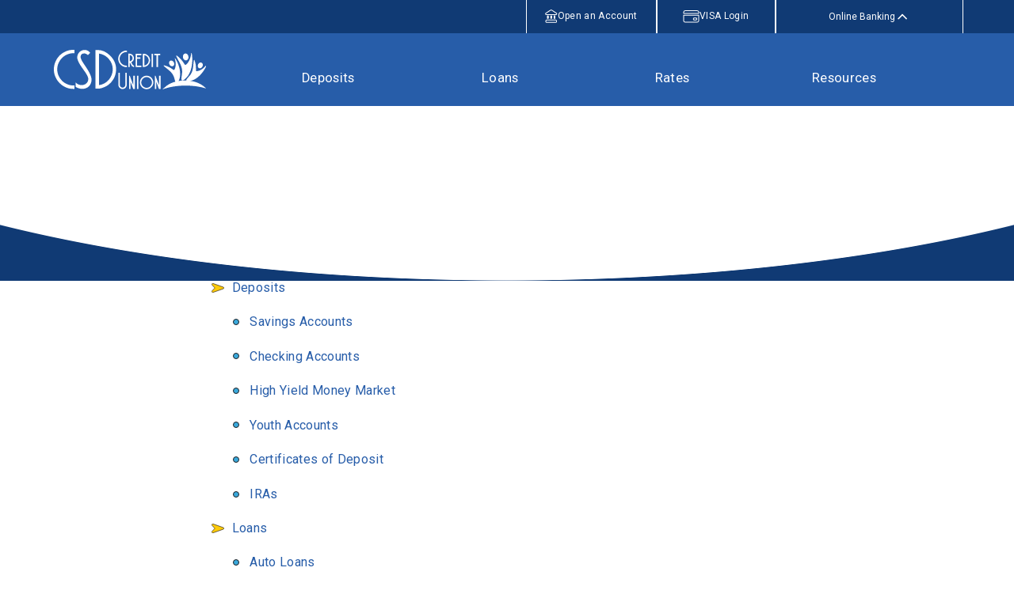

--- FILE ---
content_type: text/html; charset=UTF-8
request_url: https://www.csdcu.org/sitemap/
body_size: 15774
content:


<!DOCTYPE html>
<html lang="en">
<head>
<!-- Google Tag Manager -->
<script>(function(w,d,s,l,i){w[l]=w[l]||[];w[l].push({'gtm.start':
new Date().getTime(),event:'gtm.js'});var f=d.getElementsByTagName(s)[0],
j=d.createElement(s),dl=l!='dataLayer'?'&l='+l:'';j.async=true;j.src=
'https://www.googletagmanager.com/gtm.js?id='+i+dl;f.parentNode.insertBefore(j,f);
})(window,document,'script','dataLayer','GTM-5MZKBHN');</script>
<!-- End Google Tag Manager -->	
<meta http-equiv="Content-Type" content="text/html; charset=UTF-8" />
                <title>Sitemap | CSD Credit Union | CSDCU</title>
        <meta name="viewport" content="width=device-width,initial-scale=1.0" />
    <link rel="preconnect" href="https://fonts.googleapis.com">
    <link rel="preconnect" href="https://fonts.gstatic.com" crossorigin>
    <link href="https://fonts.googleapis.com/css2?family=Noto+Sans:ital,wght@0,100..900;1,100..900&family=Roboto:ital,wght@0,100..900;1,100..900&display=swap" rel="stylesheet">
            <link rel="stylesheet" href="https://www.csdcu.org/wp-content/themes/csdcu/css/main-inside.css" type="text/css" />
        <link rel="shortcut icon" href="/favicon.ico" type="image/x-icon" />
    <link rel="pingback" href="https://www.csdcu.org/xmlrpc.php" />
            <meta name='robots' content='index, follow, max-image-preview:large, max-snippet:-1, max-video-preview:-1' />
	<style>img:is([sizes="auto" i], [sizes^="auto," i]) { contain-intrinsic-size: 3000px 1500px }</style>
	
	<!-- This site is optimized with the Yoast SEO plugin v25.6 - https://yoast.com/wordpress/plugins/seo/ -->
	<meta name="description" content="View CSD Credit Union&#039;s Sitemap." />
	<link rel="canonical" href="https://www.csdcu.org/sitemap/" />
	<meta property="og:locale" content="en_US" />
	<meta property="og:type" content="article" />
	<meta property="og:title" content="Sitemap | CSD Credit Union | CSDCU" />
	<meta property="og:description" content="View CSD Credit Union&#039;s Sitemap." />
	<meta property="og:url" content="https://www.csdcu.org/sitemap/" />
	<meta property="og:site_name" content="CSDCU" />
	<meta property="article:publisher" content="https://www.facebook.com/csdcu.org" />
	<meta property="article:modified_time" content="2025-10-15T14:54:34+00:00" />
	<meta property="og:image" content="https://www.csdcu.org/wp-content/uploads/2025/10/csdcu-illustration.jpg" />
	<meta property="og:image:width" content="1200" />
	<meta property="og:image:height" content="675" />
	<meta property="og:image:type" content="image/jpeg" />
	<meta name="twitter:card" content="summary_large_image" />
	<script type="application/ld+json" class="yoast-schema-graph">{"@context":"https://schema.org","@graph":[{"@type":"WebPage","@id":"https://www.csdcu.org/sitemap/","url":"https://www.csdcu.org/sitemap/","name":"Sitemap | CSD Credit Union | CSDCU","isPartOf":{"@id":"https://www.csdcu.org/#website"},"datePublished":"2025-09-26T12:26:19+00:00","dateModified":"2025-10-15T14:54:34+00:00","description":"View CSD Credit Union's Sitemap.","breadcrumb":{"@id":"https://www.csdcu.org/sitemap/#breadcrumb"},"inLanguage":"en-US","potentialAction":[{"@type":"ReadAction","target":["https://www.csdcu.org/sitemap/"]}]},{"@type":"BreadcrumbList","@id":"https://www.csdcu.org/sitemap/#breadcrumb","itemListElement":[{"@type":"ListItem","position":1,"name":"Home","item":"https://www.csdcu.org/"},{"@type":"ListItem","position":2,"name":"Sitemap | CSD Credit Union"}]},{"@type":"WebSite","@id":"https://www.csdcu.org/#website","url":"https://www.csdcu.org/","name":"CSDCU","description":"","publisher":{"@id":"https://www.csdcu.org/#organization"},"alternateName":"CSD Credit Union","potentialAction":[{"@type":"SearchAction","target":{"@type":"EntryPoint","urlTemplate":"https://www.csdcu.org/?s={search_term_string}"},"query-input":{"@type":"PropertyValueSpecification","valueRequired":true,"valueName":"search_term_string"}}],"inLanguage":"en-US"},{"@type":"Organization","@id":"https://www.csdcu.org/#organization","name":"CSDCU","alternateName":"CSD Credit Union","url":"https://www.csdcu.org/","logo":{"@type":"ImageObject","inLanguage":"en-US","@id":"https://www.csdcu.org/#/schema/logo/image/","url":"https://csdcu.lkcsproof.com/wp-content/uploads/2025/10/csdcu-logo.jpg","contentUrl":"https://csdcu.lkcsproof.com/wp-content/uploads/2025/10/csdcu-logo.jpg","width":696,"height":696,"caption":"CSDCU"},"image":{"@id":"https://www.csdcu.org/#/schema/logo/image/"},"sameAs":["https://www.facebook.com/csdcu.org","https://www.instagram.com/csdcreditunion/","https://www.tiktok.com/@csdcu","https://www.linkedin.com/company/csd-credit-union-kansas-city/"]}]}</script>
	<!-- / Yoast SEO plugin. -->


<link rel='dns-prefetch' href='//ajax.googleapis.com' />
<link rel="alternate" type="application/rss+xml" title="CSDCU &raquo; Feed" href="https://www.csdcu.org/feed/" />
<link rel="alternate" type="application/rss+xml" title="CSDCU &raquo; Comments Feed" href="https://www.csdcu.org/comments/feed/" />
<link rel="preload" href="https://www.csdcu.org/wp-content/plugins/bb-plugin/fonts/fontawesome/5.15.4/webfonts/fa-solid-900.woff2" as="font" type="font/woff2" crossorigin="anonymous">
<script type="text/javascript">
/* <![CDATA[ */
window._wpemojiSettings = {"baseUrl":"https:\/\/s.w.org\/images\/core\/emoji\/16.0.1\/72x72\/","ext":".png","svgUrl":"https:\/\/s.w.org\/images\/core\/emoji\/16.0.1\/svg\/","svgExt":".svg","source":{"concatemoji":"https:\/\/www.csdcu.org\/wp-includes\/js\/wp-emoji-release.min.js?ver=6.8.2"}};
/*! This file is auto-generated */
!function(s,n){var o,i,e;function c(e){try{var t={supportTests:e,timestamp:(new Date).valueOf()};sessionStorage.setItem(o,JSON.stringify(t))}catch(e){}}function p(e,t,n){e.clearRect(0,0,e.canvas.width,e.canvas.height),e.fillText(t,0,0);var t=new Uint32Array(e.getImageData(0,0,e.canvas.width,e.canvas.height).data),a=(e.clearRect(0,0,e.canvas.width,e.canvas.height),e.fillText(n,0,0),new Uint32Array(e.getImageData(0,0,e.canvas.width,e.canvas.height).data));return t.every(function(e,t){return e===a[t]})}function u(e,t){e.clearRect(0,0,e.canvas.width,e.canvas.height),e.fillText(t,0,0);for(var n=e.getImageData(16,16,1,1),a=0;a<n.data.length;a++)if(0!==n.data[a])return!1;return!0}function f(e,t,n,a){switch(t){case"flag":return n(e,"\ud83c\udff3\ufe0f\u200d\u26a7\ufe0f","\ud83c\udff3\ufe0f\u200b\u26a7\ufe0f")?!1:!n(e,"\ud83c\udde8\ud83c\uddf6","\ud83c\udde8\u200b\ud83c\uddf6")&&!n(e,"\ud83c\udff4\udb40\udc67\udb40\udc62\udb40\udc65\udb40\udc6e\udb40\udc67\udb40\udc7f","\ud83c\udff4\u200b\udb40\udc67\u200b\udb40\udc62\u200b\udb40\udc65\u200b\udb40\udc6e\u200b\udb40\udc67\u200b\udb40\udc7f");case"emoji":return!a(e,"\ud83e\udedf")}return!1}function g(e,t,n,a){var r="undefined"!=typeof WorkerGlobalScope&&self instanceof WorkerGlobalScope?new OffscreenCanvas(300,150):s.createElement("canvas"),o=r.getContext("2d",{willReadFrequently:!0}),i=(o.textBaseline="top",o.font="600 32px Arial",{});return e.forEach(function(e){i[e]=t(o,e,n,a)}),i}function t(e){var t=s.createElement("script");t.src=e,t.defer=!0,s.head.appendChild(t)}"undefined"!=typeof Promise&&(o="wpEmojiSettingsSupports",i=["flag","emoji"],n.supports={everything:!0,everythingExceptFlag:!0},e=new Promise(function(e){s.addEventListener("DOMContentLoaded",e,{once:!0})}),new Promise(function(t){var n=function(){try{var e=JSON.parse(sessionStorage.getItem(o));if("object"==typeof e&&"number"==typeof e.timestamp&&(new Date).valueOf()<e.timestamp+604800&&"object"==typeof e.supportTests)return e.supportTests}catch(e){}return null}();if(!n){if("undefined"!=typeof Worker&&"undefined"!=typeof OffscreenCanvas&&"undefined"!=typeof URL&&URL.createObjectURL&&"undefined"!=typeof Blob)try{var e="postMessage("+g.toString()+"("+[JSON.stringify(i),f.toString(),p.toString(),u.toString()].join(",")+"));",a=new Blob([e],{type:"text/javascript"}),r=new Worker(URL.createObjectURL(a),{name:"wpTestEmojiSupports"});return void(r.onmessage=function(e){c(n=e.data),r.terminate(),t(n)})}catch(e){}c(n=g(i,f,p,u))}t(n)}).then(function(e){for(var t in e)n.supports[t]=e[t],n.supports.everything=n.supports.everything&&n.supports[t],"flag"!==t&&(n.supports.everythingExceptFlag=n.supports.everythingExceptFlag&&n.supports[t]);n.supports.everythingExceptFlag=n.supports.everythingExceptFlag&&!n.supports.flag,n.DOMReady=!1,n.readyCallback=function(){n.DOMReady=!0}}).then(function(){return e}).then(function(){var e;n.supports.everything||(n.readyCallback(),(e=n.source||{}).concatemoji?t(e.concatemoji):e.wpemoji&&e.twemoji&&(t(e.twemoji),t(e.wpemoji)))}))}((window,document),window._wpemojiSettings);
/* ]]> */
</script>
<style id='wp-emoji-styles-inline-css' type='text/css'>

	img.wp-smiley, img.emoji {
		display: inline !important;
		border: none !important;
		box-shadow: none !important;
		height: 1em !important;
		width: 1em !important;
		margin: 0 0.07em !important;
		vertical-align: -0.1em !important;
		background: none !important;
		padding: 0 !important;
	}
</style>
<link rel='stylesheet' id='wp-block-library-css' href='https://www.csdcu.org/wp-includes/css/dist/block-library/style.min.css?ver=6.8.2' type='text/css' media='all' />
<style id='classic-theme-styles-inline-css' type='text/css'>
/*! This file is auto-generated */
.wp-block-button__link{color:#fff;background-color:#32373c;border-radius:9999px;box-shadow:none;text-decoration:none;padding:calc(.667em + 2px) calc(1.333em + 2px);font-size:1.125em}.wp-block-file__button{background:#32373c;color:#fff;text-decoration:none}
</style>
<style id='global-styles-inline-css' type='text/css'>
:root{--wp--preset--aspect-ratio--square: 1;--wp--preset--aspect-ratio--4-3: 4/3;--wp--preset--aspect-ratio--3-4: 3/4;--wp--preset--aspect-ratio--3-2: 3/2;--wp--preset--aspect-ratio--2-3: 2/3;--wp--preset--aspect-ratio--16-9: 16/9;--wp--preset--aspect-ratio--9-16: 9/16;--wp--preset--color--black: #000000;--wp--preset--color--cyan-bluish-gray: #abb8c3;--wp--preset--color--white: #ffffff;--wp--preset--color--pale-pink: #f78da7;--wp--preset--color--vivid-red: #cf2e2e;--wp--preset--color--luminous-vivid-orange: #ff6900;--wp--preset--color--luminous-vivid-amber: #fcb900;--wp--preset--color--light-green-cyan: #7bdcb5;--wp--preset--color--vivid-green-cyan: #00d084;--wp--preset--color--pale-cyan-blue: #8ed1fc;--wp--preset--color--vivid-cyan-blue: #0693e3;--wp--preset--color--vivid-purple: #9b51e0;--wp--preset--gradient--vivid-cyan-blue-to-vivid-purple: linear-gradient(135deg,rgba(6,147,227,1) 0%,rgb(155,81,224) 100%);--wp--preset--gradient--light-green-cyan-to-vivid-green-cyan: linear-gradient(135deg,rgb(122,220,180) 0%,rgb(0,208,130) 100%);--wp--preset--gradient--luminous-vivid-amber-to-luminous-vivid-orange: linear-gradient(135deg,rgba(252,185,0,1) 0%,rgba(255,105,0,1) 100%);--wp--preset--gradient--luminous-vivid-orange-to-vivid-red: linear-gradient(135deg,rgba(255,105,0,1) 0%,rgb(207,46,46) 100%);--wp--preset--gradient--very-light-gray-to-cyan-bluish-gray: linear-gradient(135deg,rgb(238,238,238) 0%,rgb(169,184,195) 100%);--wp--preset--gradient--cool-to-warm-spectrum: linear-gradient(135deg,rgb(74,234,220) 0%,rgb(151,120,209) 20%,rgb(207,42,186) 40%,rgb(238,44,130) 60%,rgb(251,105,98) 80%,rgb(254,248,76) 100%);--wp--preset--gradient--blush-light-purple: linear-gradient(135deg,rgb(255,206,236) 0%,rgb(152,150,240) 100%);--wp--preset--gradient--blush-bordeaux: linear-gradient(135deg,rgb(254,205,165) 0%,rgb(254,45,45) 50%,rgb(107,0,62) 100%);--wp--preset--gradient--luminous-dusk: linear-gradient(135deg,rgb(255,203,112) 0%,rgb(199,81,192) 50%,rgb(65,88,208) 100%);--wp--preset--gradient--pale-ocean: linear-gradient(135deg,rgb(255,245,203) 0%,rgb(182,227,212) 50%,rgb(51,167,181) 100%);--wp--preset--gradient--electric-grass: linear-gradient(135deg,rgb(202,248,128) 0%,rgb(113,206,126) 100%);--wp--preset--gradient--midnight: linear-gradient(135deg,rgb(2,3,129) 0%,rgb(40,116,252) 100%);--wp--preset--font-size--small: 13px;--wp--preset--font-size--medium: 20px;--wp--preset--font-size--large: 36px;--wp--preset--font-size--x-large: 42px;--wp--preset--spacing--20: 0.44rem;--wp--preset--spacing--30: 0.67rem;--wp--preset--spacing--40: 1rem;--wp--preset--spacing--50: 1.5rem;--wp--preset--spacing--60: 2.25rem;--wp--preset--spacing--70: 3.38rem;--wp--preset--spacing--80: 5.06rem;--wp--preset--shadow--natural: 6px 6px 9px rgba(0, 0, 0, 0.2);--wp--preset--shadow--deep: 12px 12px 50px rgba(0, 0, 0, 0.4);--wp--preset--shadow--sharp: 6px 6px 0px rgba(0, 0, 0, 0.2);--wp--preset--shadow--outlined: 6px 6px 0px -3px rgba(255, 255, 255, 1), 6px 6px rgba(0, 0, 0, 1);--wp--preset--shadow--crisp: 6px 6px 0px rgba(0, 0, 0, 1);}:where(.is-layout-flex){gap: 0.5em;}:where(.is-layout-grid){gap: 0.5em;}body .is-layout-flex{display: flex;}.is-layout-flex{flex-wrap: wrap;align-items: center;}.is-layout-flex > :is(*, div){margin: 0;}body .is-layout-grid{display: grid;}.is-layout-grid > :is(*, div){margin: 0;}:where(.wp-block-columns.is-layout-flex){gap: 2em;}:where(.wp-block-columns.is-layout-grid){gap: 2em;}:where(.wp-block-post-template.is-layout-flex){gap: 1.25em;}:where(.wp-block-post-template.is-layout-grid){gap: 1.25em;}.has-black-color{color: var(--wp--preset--color--black) !important;}.has-cyan-bluish-gray-color{color: var(--wp--preset--color--cyan-bluish-gray) !important;}.has-white-color{color: var(--wp--preset--color--white) !important;}.has-pale-pink-color{color: var(--wp--preset--color--pale-pink) !important;}.has-vivid-red-color{color: var(--wp--preset--color--vivid-red) !important;}.has-luminous-vivid-orange-color{color: var(--wp--preset--color--luminous-vivid-orange) !important;}.has-luminous-vivid-amber-color{color: var(--wp--preset--color--luminous-vivid-amber) !important;}.has-light-green-cyan-color{color: var(--wp--preset--color--light-green-cyan) !important;}.has-vivid-green-cyan-color{color: var(--wp--preset--color--vivid-green-cyan) !important;}.has-pale-cyan-blue-color{color: var(--wp--preset--color--pale-cyan-blue) !important;}.has-vivid-cyan-blue-color{color: var(--wp--preset--color--vivid-cyan-blue) !important;}.has-vivid-purple-color{color: var(--wp--preset--color--vivid-purple) !important;}.has-black-background-color{background-color: var(--wp--preset--color--black) !important;}.has-cyan-bluish-gray-background-color{background-color: var(--wp--preset--color--cyan-bluish-gray) !important;}.has-white-background-color{background-color: var(--wp--preset--color--white) !important;}.has-pale-pink-background-color{background-color: var(--wp--preset--color--pale-pink) !important;}.has-vivid-red-background-color{background-color: var(--wp--preset--color--vivid-red) !important;}.has-luminous-vivid-orange-background-color{background-color: var(--wp--preset--color--luminous-vivid-orange) !important;}.has-luminous-vivid-amber-background-color{background-color: var(--wp--preset--color--luminous-vivid-amber) !important;}.has-light-green-cyan-background-color{background-color: var(--wp--preset--color--light-green-cyan) !important;}.has-vivid-green-cyan-background-color{background-color: var(--wp--preset--color--vivid-green-cyan) !important;}.has-pale-cyan-blue-background-color{background-color: var(--wp--preset--color--pale-cyan-blue) !important;}.has-vivid-cyan-blue-background-color{background-color: var(--wp--preset--color--vivid-cyan-blue) !important;}.has-vivid-purple-background-color{background-color: var(--wp--preset--color--vivid-purple) !important;}.has-black-border-color{border-color: var(--wp--preset--color--black) !important;}.has-cyan-bluish-gray-border-color{border-color: var(--wp--preset--color--cyan-bluish-gray) !important;}.has-white-border-color{border-color: var(--wp--preset--color--white) !important;}.has-pale-pink-border-color{border-color: var(--wp--preset--color--pale-pink) !important;}.has-vivid-red-border-color{border-color: var(--wp--preset--color--vivid-red) !important;}.has-luminous-vivid-orange-border-color{border-color: var(--wp--preset--color--luminous-vivid-orange) !important;}.has-luminous-vivid-amber-border-color{border-color: var(--wp--preset--color--luminous-vivid-amber) !important;}.has-light-green-cyan-border-color{border-color: var(--wp--preset--color--light-green-cyan) !important;}.has-vivid-green-cyan-border-color{border-color: var(--wp--preset--color--vivid-green-cyan) !important;}.has-pale-cyan-blue-border-color{border-color: var(--wp--preset--color--pale-cyan-blue) !important;}.has-vivid-cyan-blue-border-color{border-color: var(--wp--preset--color--vivid-cyan-blue) !important;}.has-vivid-purple-border-color{border-color: var(--wp--preset--color--vivid-purple) !important;}.has-vivid-cyan-blue-to-vivid-purple-gradient-background{background: var(--wp--preset--gradient--vivid-cyan-blue-to-vivid-purple) !important;}.has-light-green-cyan-to-vivid-green-cyan-gradient-background{background: var(--wp--preset--gradient--light-green-cyan-to-vivid-green-cyan) !important;}.has-luminous-vivid-amber-to-luminous-vivid-orange-gradient-background{background: var(--wp--preset--gradient--luminous-vivid-amber-to-luminous-vivid-orange) !important;}.has-luminous-vivid-orange-to-vivid-red-gradient-background{background: var(--wp--preset--gradient--luminous-vivid-orange-to-vivid-red) !important;}.has-very-light-gray-to-cyan-bluish-gray-gradient-background{background: var(--wp--preset--gradient--very-light-gray-to-cyan-bluish-gray) !important;}.has-cool-to-warm-spectrum-gradient-background{background: var(--wp--preset--gradient--cool-to-warm-spectrum) !important;}.has-blush-light-purple-gradient-background{background: var(--wp--preset--gradient--blush-light-purple) !important;}.has-blush-bordeaux-gradient-background{background: var(--wp--preset--gradient--blush-bordeaux) !important;}.has-luminous-dusk-gradient-background{background: var(--wp--preset--gradient--luminous-dusk) !important;}.has-pale-ocean-gradient-background{background: var(--wp--preset--gradient--pale-ocean) !important;}.has-electric-grass-gradient-background{background: var(--wp--preset--gradient--electric-grass) !important;}.has-midnight-gradient-background{background: var(--wp--preset--gradient--midnight) !important;}.has-small-font-size{font-size: var(--wp--preset--font-size--small) !important;}.has-medium-font-size{font-size: var(--wp--preset--font-size--medium) !important;}.has-large-font-size{font-size: var(--wp--preset--font-size--large) !important;}.has-x-large-font-size{font-size: var(--wp--preset--font-size--x-large) !important;}
:where(.wp-block-post-template.is-layout-flex){gap: 1.25em;}:where(.wp-block-post-template.is-layout-grid){gap: 1.25em;}
:where(.wp-block-columns.is-layout-flex){gap: 2em;}:where(.wp-block-columns.is-layout-grid){gap: 2em;}
:root :where(.wp-block-pullquote){font-size: 1.5em;line-height: 1.6;}
</style>
<link rel='stylesheet' id='font-awesome-5-css' href='https://www.csdcu.org/wp-content/plugins/bb-plugin/fonts/fontawesome/5.15.4/css/all.min.css?ver=2.9.2.1' type='text/css' media='all' />
<link rel='stylesheet' id='fl-builder-layout-412-css' href='https://www.csdcu.org/wp-content/uploads/bb-plugin/cache/412-layout.css?ver=d8290bf374dac5c30e5a37b55a4fc5e4' type='text/css' media='all' />
<script type="text/javascript" src="//ajax.googleapis.com/ajax/libs/jquery/3.7.1/jquery.min.js?ver=6.8.2" id="jquery-js"></script>
<link rel="https://api.w.org/" href="https://www.csdcu.org/wp-json/" /><link rel="alternate" title="JSON" type="application/json" href="https://www.csdcu.org/wp-json/wp/v2/pages/412" /><link rel='shortlink' href='https://www.csdcu.org/?p=412' />
<link rel="alternate" title="oEmbed (JSON)" type="application/json+oembed" href="https://www.csdcu.org/wp-json/oembed/1.0/embed?url=https%3A%2F%2Fwww.csdcu.org%2Fsitemap%2F" />
<link rel="alternate" title="oEmbed (XML)" type="text/xml+oembed" href="https://www.csdcu.org/wp-json/oembed/1.0/embed?url=https%3A%2F%2Fwww.csdcu.org%2Fsitemap%2F&#038;format=xml" />
    <link rel="icon" type="image/png" href="/favicon-96x96.png" sizes="96x96" />
    <link rel="icon" type="image/svg+xml" href="/favicon.svg" />
    <link rel="shortcut icon" href="/favicon.ico" />
    <link rel="apple-touch-icon" sizes="180x180" href="/apple-touch-icon.png" />
    <meta name="apple-mobile-web-app-title" content="CSD CU" />
    <link rel="manifest" href="/site.webmanifest" />
    <meta name="msapplication-TileColor" content="#fdb827">
    <meta name="theme-color" content="#ffffff">
    <meta name="format-detection" content="telephone=no">
    <meta name="google-site-verification" content="dJl3szXxxUqezpU2CdxtYwjw1o0bDBbotipWnemH_9w" />	
</head>
<body class="inside">
<!-- Google Tag Manager (noscript) -->
<noscript><iframe src="https://www.googletagmanager.com/ns.html?id=GTM-5MZKBHN"
height="0" width="0" style="display:none;visibility:hidden"></iframe></noscript>
<!-- End Google Tag Manager (noscript) -->
<div class="skip-nav">
    <a id="skipNav" href="#mainContent">Skip to main content</a>
</div>
<header class="site-main-header">
        <div class="header-top-bar">
            <div class="header-row">
                <a href="/resources/membership-eligibility-check/" class="header-button">
                    <svg width="20" height="21" viewBox="0 0 20 21" fill="none" xmlns="http://www.w3.org/2000/svg">
                    <g>
                    <path d="M9.69063 0.774914C10.0623 0.774914 10.4665 0.916392 10.9002 1.19932C13.9558 3.19348 16.3175 4.71914 17.9824 5.77326C18.2766 5.95883 18.5755 6.27674 18.5972 6.66462C18.653 7.65638 17.8523 7.99862 16.9726 7.97124C16.7248 7.96364 14.2965 7.95755 9.68599 7.95451C5.07706 7.95145 2.64869 7.95451 2.4009 7.96212C1.52122 7.9895 0.720561 7.64573 0.777863 6.65397C0.799545 6.26609 1.09846 5.94818 1.39271 5.76261C3.06066 4.71001 5.42243 3.18891 8.4811 1.19778C8.91475 0.914855 9.31895 0.773393 9.69063 0.774914Z" stroke="white" stroke-width="1.25"/>
                    <path d="M5.85444 13.5726C5.85469 14.1347 5.39163 14.5926 4.81862 14.5935L4.11863 14.5947C3.54559 14.5956 3.07943 14.1408 3.07919 13.5773L3.07349 10.3739C3.07324 9.81177 3.53628 9.35394 4.10929 9.35301L4.8093 9.35181C5.38234 9.35088 5.84849 9.80569 5.84874 10.3692L5.85444 13.5726Z" fill="white"/>
                    <path d="M16.3956 13.5726C16.3959 14.1347 15.9328 14.5926 15.3598 14.5935L14.6598 14.5947C14.0868 14.5956 13.6206 14.1408 13.6204 13.5773L13.6147 10.3739C13.6144 9.81177 14.0775 9.35394 14.6505 9.35301L15.3505 9.35181C15.9235 9.35088 16.3897 9.80569 16.3899 10.3692L16.3956 13.5726Z" fill="white"/>
                    <path d="M11.1345 13.5881C11.1323 14.1349 10.6786 14.576 10.1211 14.5731L9.45824 14.5697C8.90067 14.5669 8.4531 14.1212 8.45533 13.5743L8.4726 10.3344C8.47478 9.78759 8.92855 9.34647 9.48608 9.34938L10.1489 9.35279C10.7065 9.3556 11.154 9.8013 11.1518 10.3482L11.1345 13.5881Z" fill="white"/>
                    <path d="M18.0408 17.1474C17.666 16.5131 17.0961 16.3701 16.3218 16.3701H3.14744C2.37309 16.3701 1.80318 16.5131 1.4284 17.1474C1.15891 17.6022 1.15891 18.3871 1.23171 18.9347C1.31688 19.5812 1.67929 19.9842 2.31734 20.1409C2.34058 20.147 2.36536 20.15 2.39167 20.15H17.0775C17.1038 20.15 17.1286 20.147 17.1519 20.1409C17.7899 19.9842 18.1523 19.5812 18.2375 18.9347C18.3103 18.3871 18.3103 17.6022 18.0408 17.1474Z" stroke="white" stroke-width="1.25"/>
                    </g>
                    </svg>
                    Open an Account
                </a>
                <a href="https://www.ezcardinfo.com/#/" class="header-button">
                    <svg width="26" height="21" viewBox="0 0 26 21" fill="none" xmlns="http://www.w3.org/2000/svg">
                    <path d="M1.32487 6.05159C1.25534 6.05159 1.19995 5.99516 1.19995 5.92431V4.33808C1.19995 3.03644 2.26534 1.98096 3.5794 1.98096H22.4146C23.7287 1.98096 24.794 3.03644 24.794 4.33808V5.92431C24.794 5.99516 24.7387 6.05159 24.6691 6.05159H1.32487Z" stroke="white" stroke-width="1.25" stroke-miterlimit="10"/>
                    <path d="M12.9971 8.87698C20.0907 8.87338 23.9998 8.86977 24.7211 8.86377C24.7529 8.86377 24.7788 8.89019 24.7788 8.92261C24.7777 10.2723 24.7859 12.7867 24.8012 16.4671C24.8048 17.2752 24.7494 17.824 24.6339 18.1146C24.2662 19.0404 23.374 19.7776 22.3487 19.7848C21.6864 19.7896 18.5704 19.7932 13.0018 19.7956C7.43329 19.798 4.31727 19.7968 3.65376 19.7932C2.62844 19.786 1.73629 19.05 1.36742 18.1242C1.25192 17.8336 1.19535 17.2848 1.19889 16.4767C1.21185 12.7975 1.21656 10.2819 1.21539 8.93221C1.21539 8.89979 1.24131 8.87458 1.27196 8.87458C1.99439 8.87938 5.90238 8.87937 12.9971 8.87698ZM21.7201 14.5379C21.717 13.8218 21.1431 13.2442 20.4407 13.2479L17.7655 13.2622C17.063 13.2658 16.4962 13.8494 16.4993 14.5658L16.5025 15.1758C16.5056 15.8919 17.0795 16.4695 17.7819 16.4658L20.4571 16.4515C21.1596 16.4479 21.7265 15.8643 21.7233 15.1479L21.7201 14.5379Z" stroke="white" stroke-width="1.25" stroke-miterlimit="10"/>
                    </svg>
                    VISA Login
                </a>
                <div class="obl">
                    <button class="header-button obl-trigger">Online Banking<span class="arrow"></span></button>
                    <div class="obl-content">
                        <div class="login-container">
                            <iframe id="tethered_frame" width="200" height="193" src="https://csdcu-dn.financial-net.com/idp/CB8D4309/tethered" style="background: transparent; border: none;" scrolling="no" title="Online Banking Login">
							</iframe>


                        </div>
                    </div>
                </div>
            </div>
        </div>
        <div class="header-main">
            <div class="header-row">
                <div class="logo">
                    <a href="/" >
                        <img class="main-logo" src="https://www.csdcu.org/wp-content/themes/csdcu/images/logo.svg" alt="CSD Credit Union" title="CSD Credit Union" />
                                            </a>
                                    </div>
                <div class="nav-control-bar">
                    <button class="magic-hamburger" aria-label="toggle navigation menu">
                        <span></span>
                    </button>
                </div>
                <div class="navigation">
                    <div class="menu-main-menu-container"><ul id="menu-main-menu" class="menu"><li id="menu-item-973" class="menu-item menu-item-type-custom menu-item-object-custom menu-item-has-children menu-item-973"><a href="/deposits">Deposits</a>
<ul class="sub-menu">
	<li id="menu-item-334" class="menu-item menu-item-type-custom menu-item-object-custom menu-item-334"><a href="/deposits/savings/">Savings Accounts</a></li>
	<li id="menu-item-336" class="menu-item menu-item-type-custom menu-item-object-custom menu-item-336"><a href="/deposits/checking/">Checking Accounts</a></li>
	<li id="menu-item-337" class="menu-item menu-item-type-custom menu-item-object-custom menu-item-337"><a href="/deposits/high-yield-money-market/">High Yield Money Market</a></li>
	<li id="menu-item-338" class="menu-item menu-item-type-custom menu-item-object-custom menu-item-338"><a href="/deposits/youth-accounts/">Youth Accounts</a></li>
	<li id="menu-item-339" class="menu-item menu-item-type-custom menu-item-object-custom menu-item-339"><a href="/deposits/certificates-of-deposit/">Certificates of Deposit</a></li>
	<li id="menu-item-474" class="menu-item menu-item-type-custom menu-item-object-custom menu-item-474"><a href="/deposits/individual-retirement-accounts/">IRAs</a></li>
</ul>
</li>
<li id="menu-item-14" class="menu-item menu-item-type-custom menu-item-object-custom menu-item-has-children menu-item-14"><a href="/loans">Loans</a>
<ul class="sub-menu">
	<li id="menu-item-358" class="menu-item menu-item-type-custom menu-item-object-custom menu-item-358"><a href="/loans/auto-loans/">Auto Loans</a></li>
	<li id="menu-item-359" class="menu-item menu-item-type-custom menu-item-object-custom menu-item-359"><a href="/loans/recreation-loans/">Recreation Loans</a></li>
	<li id="menu-item-360" class="menu-item menu-item-type-custom menu-item-object-custom menu-item-360"><a href="/loans/personal-loans/">Personal Loans</a></li>
	<li id="menu-item-361" class="menu-item menu-item-type-custom menu-item-object-custom menu-item-361"><a href="/loans/credit-cards/">Credit Cards</a></li>
	<li id="menu-item-362" class="menu-item menu-item-type-custom menu-item-object-custom menu-item-362"><a href="/loans/home-loans/">Home Loans</a></li>
	<li id="menu-item-776" class="menu-item menu-item-type-custom menu-item-object-custom menu-item-776"><a href="/loans/home-equity-line-of-credit/">Home Equity Line of Credit</a></li>
	<li id="menu-item-363" class="menu-item menu-item-type-custom menu-item-object-custom menu-item-363"><a href="https://www.salliemae.com/landing/student-loans/?MPID=1000002123&#038;dtd_cell=SMLRSOPACUCUUOOTAMT1154N030005">Student Loans</a></li>
</ul>
</li>
<li id="menu-item-15" class="menu-item menu-item-type-custom menu-item-object-custom menu-item-has-children menu-item-15"><a href="/rates">Rates</a>
<ul class="sub-menu">
	<li id="menu-item-373" class="menu-item menu-item-type-custom menu-item-object-custom menu-item-373"><a href="/rates/loan-rates/">Loan Rates</a></li>
	<li id="menu-item-374" class="menu-item menu-item-type-custom menu-item-object-custom menu-item-374"><a href="/rates/deposit-rates/">Deposit Rates</a></li>
</ul>
</li>
<li id="menu-item-16" class="menu-item menu-item-type-custom menu-item-object-custom menu-item-has-children menu-item-16"><a href="/resources">Resources</a>
<ul class="sub-menu">
	<li id="menu-item-905" class="menu-item menu-item-type-custom menu-item-object-custom menu-item-905"><a href="https://secure.bluepay.com/interfaces/shpf?SHPF_FORM_ID=csd02&#038;SHPF_ACCOUNT_ID=100139185900&#038;SHPF_TPS_DEF=SHPF%5FFORM%5FID%20SHPF%5FACCOUNT%5FID%20DBA%20TAMPER%5FPROOF%5FSEAL%20AMEX%5FIMAGE%20DISCOVER%5FIMAGE%20TPS%5FDEF%20TPS%5FHASH%5FTYPE%20SHPF%5FTPS%5FDEF%20CUSTOM%5FHTML%20SHPF%5FTPS%5FHASH%5FTYPE%20CAPTCHA%5FREQUIRED&#038;SHPF_TPS_HASH_TYPE=HMAC%5FSHA512&#038;SHPF_TPS=8ce4d20b142a063e100c32c546bf58359eb9e6104c71e208155358f0eb3cd005154555b51f4389ca5d8a745c930a43192ff2560874946dc5b83ca70850bced58&#038;MODE=LIVE&#038;TRANSACTION_TYPE=SALE&#038;DBA=CSD%20Credit%20Union&#038;AMOUNT=&#038;TAMPER_PROOF_SEAL=86ca29bd2621bc6a550523608a4ae08302e9a72579a5092bd57194ff0c19434db7278b80b8394994de8f991e191234299baae3622309e8f300ae73fdc0d4e120&#038;CUSTOM_ID=&#038;CUSTOM_ID2=&#038;REBILLING=0&#038;REB_CYCLES=&#038;REB_AMOUNT=&#038;REB_EXPR=&#038;REB_FIRST_DATE=&#038;AMEX_IMAGE=amex%2Egif&#038;DISCOVER_IMAGE=discvr%2Egif&#038;REDIRECT_URL=https%3A%2F%2Fsecure%2Ebluepay%2Ecom%2Finterfaces%2Fshpf%3FSHPF%5FFORM%5FID%3Dmobileresult01%26SHPF%5FACCOUNT%5FID%3D100139185900%26SHPF%5FTPS%5FDEF%3DSHPF%255FACCOUNT%255FID%2520SHPF%255FFORM%255FID%2520RETURN%255FURL%2520DBA%2520AMEX%255FIMAGE%2520DISCOVER%255FIMAGE%2520SHPF%255FTPS%255FDEF%2520SHPF%255FTPS%255FHASH%255FTYPE%26SHPF%5FTPS%5FHASH%5FTYPE%3DHMAC%255FSHA512%26SHPF%5FTPS%3Db11bdb5b9acc0c525b9607c0cce8b1ad0877bda202c1ba01a19a0abd447e182d16a88147da9b5e4b7900c792281eaba86be9e2697d6df43c111a8a24a331b5ba%26RETURN%5FURL%3D%26DBA%3DCSD%2520Credit%2520Union%26AMEX%5FIMAGE%3Damex%252Egif%26DISCOVER%5FIMAGE%3Ddiscvr%252Egif&#038;TPS_DEF=MERCHANT%20APPROVED%5FURL%20DECLINED%5FURL%20MISSING%5FURL%20MODE%20TRANSACTION%5FTYPE%20TPS%5FDEF%20TPS%5FHASH%5FTYPE%20CAPTCHA%5FREQUIRED&#038;TPS_HASH_TYPE=HMAC%5FSHA512&#038;CUSTOM_HTML=&#038;CARD_TYPES=vi%2Dmc%2Ddi%2Dam&#038;CAPTCHA_REQUIRED=1">Make a Payment with Bluepay</a></li>
	<li id="menu-item-403" class="menu-item menu-item-type-custom menu-item-object-custom menu-item-403"><a href="/resources/wiring-instructions/">Wire Transfer Instructions</a></li>
	<li id="menu-item-404" class="menu-item menu-item-type-custom menu-item-object-custom menu-item-404"><a href="/resources/disclosures/">Disclosures</a></li>
	<li id="menu-item-405" class="menu-item menu-item-type-custom menu-item-object-custom menu-item-405"><a href="https://www.annualcreditreport.com/index.action">Annual Credit Report</a></li>
	<li id="menu-item-406" class="menu-item menu-item-type-custom menu-item-object-custom menu-item-406"><a href="/resources/hours-and-locations/">Hours &#038; Locations</a></li>
	<li id="menu-item-1149" class="menu-item menu-item-type-custom menu-item-object-custom menu-item-1149"><a href="https://co-opcreditunions.org/locator/">ATM Locator</a></li>
	<li id="menu-item-407" class="menu-item menu-item-type-custom menu-item-object-custom menu-item-407"><a href="/resources/contact-us/">Contact Us</a></li>
	<li id="menu-item-408" class="menu-item menu-item-type-custom menu-item-object-custom menu-item-408"><a href="/resources/about-us">About Us</a></li>
	<li id="menu-item-409" class="menu-item menu-item-type-custom menu-item-object-custom menu-item-409"><a href="/resources/open-an-account/">Open an Account</a></li>
	<li id="menu-item-410" class="menu-item menu-item-type-custom menu-item-object-custom menu-item-410"><a href="/resources/history/">History</a></li>
	<li id="menu-item-457" class="menu-item menu-item-type-custom menu-item-object-custom menu-item-457"><a href="/resources/calculators/">Calculators</a></li>
</ul>
</li>
</ul></div>                </div>
                <!-- <div class="search">
                    <div class="search-inner">
                    <form action="https://www.csdcu.org" id="searchform" method="get">
    <div>
        <label for="s" class="screen-reader-text">Search for:</label>
        <input type="text" id="s" name="s" value="" />
        
        <input type="submit" value="Search" id="searchsubmit" />
    </div>
</form>                    <button class="search-close"><span class="visuallyhidden">Close Search</span></button>
                    </div>
                </div> -->
            </div>
        </div>
</header><section class="page-header">
        <div class="page-header-image">
                </div>
        <div class="page-header-content">
            <h1>
                Sitemap            </h1>
            
        <div class="ctas-wrap overlap-lower">
            
                <ul class="ctas">
                                            <li class="cta">
                            <a href="/resources/contact-us/" class="button">
                                Ask a Question                                <span class="visuallyhidden"></span>
                            </a>
                        </li>
                                    </ul>
                    </div>

                </div>
</section>
<div class="inside-content main-section" id="mainContent">
    <div class="fl-builder-content fl-builder-content-412 fl-builder-content-primary fl-builder-global-templates-locked" data-post-id="412"><div class="fl-row fl-row-fixed-width fl-row-bg-none fl-node-svjd0big9wke fl-row-default-height fl-row-align-center thin-content" data-node="svjd0big9wke">
	<div class="fl-row-content-wrap">
						<div class="fl-row-content fl-row-fixed-width fl-node-content">
		
<div class="fl-col-group fl-node-jsx2zc7086f5" data-node="jsx2zc7086f5">
			<div class="fl-col fl-node-cmd2eyt7lani fl-col-bg-color" data-node="cmd2eyt7lani">
	<div class="fl-col-content fl-node-content"><div class="fl-module fl-module-menu fl-node-2eb8oyf5mxqa sitemap" data-node="2eb8oyf5mxqa">
	<div class="fl-module-content fl-node-content">
		<div class="fl-menu">
		<div class="fl-clear"></div>
	<nav aria-label="Menu" itemscope="itemscope" itemtype="https://schema.org/SiteNavigationElement"><ul id="menu-main-menu-1" class="menu fl-menu-expanded fl-toggle-arrows"><li id="menu-item-973" class="menu-item menu-item-type-custom menu-item-object-custom menu-item-has-children fl-has-submenu"><div class="fl-has-submenu-container"><a href="/deposits">Deposits</a><span class="fl-menu-toggle"></span></div><ul class="sub-menu">	<li id="menu-item-334" class="menu-item menu-item-type-custom menu-item-object-custom"><a href="/deposits/savings/">Savings Accounts</a></li>	<li id="menu-item-336" class="menu-item menu-item-type-custom menu-item-object-custom"><a href="/deposits/checking/">Checking Accounts</a></li>	<li id="menu-item-337" class="menu-item menu-item-type-custom menu-item-object-custom"><a href="/deposits/high-yield-money-market/">High Yield Money Market</a></li>	<li id="menu-item-338" class="menu-item menu-item-type-custom menu-item-object-custom"><a href="/deposits/youth-accounts/">Youth Accounts</a></li>	<li id="menu-item-339" class="menu-item menu-item-type-custom menu-item-object-custom"><a href="/deposits/certificates-of-deposit/">Certificates of Deposit</a></li>	<li id="menu-item-474" class="menu-item menu-item-type-custom menu-item-object-custom"><a href="/deposits/individual-retirement-accounts/">IRAs</a></li></ul></li><li id="menu-item-14" class="menu-item menu-item-type-custom menu-item-object-custom menu-item-has-children fl-has-submenu"><div class="fl-has-submenu-container"><a href="/loans">Loans</a><span class="fl-menu-toggle"></span></div><ul class="sub-menu">	<li id="menu-item-358" class="menu-item menu-item-type-custom menu-item-object-custom"><a href="/loans/auto-loans/">Auto Loans</a></li>	<li id="menu-item-359" class="menu-item menu-item-type-custom menu-item-object-custom"><a href="/loans/recreation-loans/">Recreation Loans</a></li>	<li id="menu-item-360" class="menu-item menu-item-type-custom menu-item-object-custom"><a href="/loans/personal-loans/">Personal Loans</a></li>	<li id="menu-item-361" class="menu-item menu-item-type-custom menu-item-object-custom"><a href="/loans/credit-cards/">Credit Cards</a></li>	<li id="menu-item-362" class="menu-item menu-item-type-custom menu-item-object-custom"><a href="/loans/home-loans/">Home Loans</a></li>	<li id="menu-item-776" class="menu-item menu-item-type-custom menu-item-object-custom"><a href="/loans/home-equity-line-of-credit/">Home Equity Line of Credit</a></li>	<li id="menu-item-363" class="menu-item menu-item-type-custom menu-item-object-custom"><a href="https://www.salliemae.com/landing/student-loans/?MPID=1000002123&amp;dtd_cell=SMLRSOPACUCUUOOTAMT1154N030005">Student Loans</a></li></ul></li><li id="menu-item-15" class="menu-item menu-item-type-custom menu-item-object-custom menu-item-has-children fl-has-submenu"><div class="fl-has-submenu-container"><a href="/rates">Rates</a><span class="fl-menu-toggle"></span></div><ul class="sub-menu">	<li id="menu-item-373" class="menu-item menu-item-type-custom menu-item-object-custom"><a href="/rates/loan-rates/">Loan Rates</a></li>	<li id="menu-item-374" class="menu-item menu-item-type-custom menu-item-object-custom"><a href="/rates/deposit-rates/">Deposit Rates</a></li></ul></li><li id="menu-item-16" class="menu-item menu-item-type-custom menu-item-object-custom menu-item-has-children fl-has-submenu"><div class="fl-has-submenu-container"><a href="/resources">Resources</a><span class="fl-menu-toggle"></span></div><ul class="sub-menu">	<li id="menu-item-905" class="menu-item menu-item-type-custom menu-item-object-custom"><a href="https://secure.bluepay.com/interfaces/shpf?SHPF_FORM_ID=csd02&amp;SHPF_ACCOUNT_ID=100139185900&amp;SHPF_TPS_DEF=SHPF%5FFORM%5FID%20SHPF%5FACCOUNT%5FID%20DBA%20TAMPER%5FPROOF%5FSEAL%20AMEX%5FIMAGE%20DISCOVER%5FIMAGE%20TPS%5FDEF%20TPS%5FHASH%5FTYPE%20SHPF%5FTPS%5FDEF%20CUSTOM%5FHTML%20SHPF%5FTPS%5FHASH%5FTYPE%20CAPTCHA%5FREQUIRED&amp;SHPF_TPS_HASH_TYPE=HMAC%5FSHA512&amp;SHPF_TPS=8ce4d20b142a063e100c32c546bf58359eb9e6104c71e208155358f0eb3cd005154555b51f4389ca5d8a745c930a43192ff2560874946dc5b83ca70850bced58&amp;MODE=LIVE&amp;TRANSACTION_TYPE=SALE&amp;DBA=CSD%20Credit%20Union&amp;AMOUNT=&amp;TAMPER_PROOF_SEAL=86ca29bd2621bc6a550523608a4ae08302e9a72579a5092bd57194ff0c19434db7278b80b8394994de8f991e191234299baae3622309e8f300ae73fdc0d4e120&amp;CUSTOM_ID=&amp;CUSTOM_ID2=&amp;REBILLING=0&amp;REB_CYCLES=&amp;REB_AMOUNT=&amp;REB_EXPR=&amp;REB_FIRST_DATE=&amp;AMEX_IMAGE=amex%2Egif&amp;DISCOVER_IMAGE=discvr%2Egif&amp;REDIRECT_URL=https%3A%2F%2Fsecure%2Ebluepay%2Ecom%2Finterfaces%2Fshpf%3FSHPF%5FFORM%5FID%3Dmobileresult01%26SHPF%5FACCOUNT%5FID%3D100139185900%26SHPF%5FTPS%5FDEF%3DSHPF%255FACCOUNT%255FID%2520SHPF%255FFORM%255FID%2520RETURN%255FURL%2520DBA%2520AMEX%255FIMAGE%2520DISCOVER%255FIMAGE%2520SHPF%255FTPS%255FDEF%2520SHPF%255FTPS%255FHASH%255FTYPE%26SHPF%5FTPS%5FHASH%5FTYPE%3DHMAC%255FSHA512%26SHPF%5FTPS%3Db11bdb5b9acc0c525b9607c0cce8b1ad0877bda202c1ba01a19a0abd447e182d16a88147da9b5e4b7900c792281eaba86be9e2697d6df43c111a8a24a331b5ba%26RETURN%5FURL%3D%26DBA%3DCSD%2520Credit%2520Union%26AMEX%5FIMAGE%3Damex%252Egif%26DISCOVER%5FIMAGE%3Ddiscvr%252Egif&amp;TPS_DEF=MERCHANT%20APPROVED%5FURL%20DECLINED%5FURL%20MISSING%5FURL%20MODE%20TRANSACTION%5FTYPE%20TPS%5FDEF%20TPS%5FHASH%5FTYPE%20CAPTCHA%5FREQUIRED&amp;TPS_HASH_TYPE=HMAC%5FSHA512&amp;CUSTOM_HTML=&amp;CARD_TYPES=vi%2Dmc%2Ddi%2Dam&amp;CAPTCHA_REQUIRED=1">Make a Payment with Bluepay</a></li>	<li id="menu-item-403" class="menu-item menu-item-type-custom menu-item-object-custom"><a href="/resources/wiring-instructions/">Wire Transfer Instructions</a></li>	<li id="menu-item-404" class="menu-item menu-item-type-custom menu-item-object-custom"><a href="/resources/disclosures/">Disclosures</a></li>	<li id="menu-item-405" class="menu-item menu-item-type-custom menu-item-object-custom"><a href="https://www.annualcreditreport.com/index.action">Annual Credit Report</a></li>	<li id="menu-item-406" class="menu-item menu-item-type-custom menu-item-object-custom"><a href="/resources/hours-and-locations/">Hours &#038; Locations</a></li>	<li id="menu-item-1149" class="menu-item menu-item-type-custom menu-item-object-custom"><a href="https://co-opcreditunions.org/locator/">ATM Locator</a></li>	<li id="menu-item-407" class="menu-item menu-item-type-custom menu-item-object-custom"><a href="/resources/contact-us/">Contact Us</a></li>	<li id="menu-item-408" class="menu-item menu-item-type-custom menu-item-object-custom"><a href="/resources/about-us">About Us</a></li>	<li id="menu-item-409" class="menu-item menu-item-type-custom menu-item-object-custom"><a href="/resources/open-an-account/">Open an Account</a></li>	<li id="menu-item-410" class="menu-item menu-item-type-custom menu-item-object-custom"><a href="/resources/history/">History</a></li>	<li id="menu-item-457" class="menu-item menu-item-type-custom menu-item-object-custom"><a href="/resources/calculators/">Calculators</a></li></ul></li></ul></nav></div>
	</div>
</div>
</div>
</div>
	</div>
		</div>
	</div>
</div>
<div class="fl-row fl-row-fixed-width fl-row-bg-none fl-node-lb07qewxys5i fl-row-default-height fl-row-align-center thin-content" data-node="lb07qewxys5i">
	<div class="fl-row-content-wrap">
						<div class="fl-row-content fl-row-fixed-width fl-node-content">
		
<div class="fl-col-group fl-node-hudfwt9sgamv" data-node="hudfwt9sgamv">
			<div class="fl-col fl-node-n1fkrc6yds92 fl-col-bg-color" data-node="n1fkrc6yds92">
	<div class="fl-col-content fl-node-content"><div class="fl-module fl-module-spacer fl-node-35p1qh8vajtg" data-node="35p1qh8vajtg">
	<div class="fl-module-content fl-node-content">
		
<div class="lk-extend spacer "></div>	</div>
</div>
</div>
</div>
	</div>
		</div>
	</div>
</div>
</div>            
        </div>

<footer class="site-main-footer">
    <div class="footer-top-bar">
        <div class="footer-row">
            <div class="social-media">
                <div class="social-title">Follow Us!</div>
                <ul class="socials">
                    <li class="facebook">
                        <a href="https://www.facebook.com/csdcu.org">
                            <svg width="40" height="40" viewBox="0 0 40 40" fill="none" xmlns="http://www.w3.org/2000/svg">
                                <path d="M39.5834 20.1196C39.5834 9.23786 30.8156 0.416504 20 0.416504C9.18444 0.416504 0.416687 9.23786 0.416687 20.1196C0.416687 29.9539 7.57803 38.1051 16.9401 39.5832V25.815H11.9678V20.1196H16.9401V15.7787C16.9401 10.8406 19.8638 8.11301 24.337 8.11301C26.4796 8.11301 28.7207 8.49784 28.7207 8.49784V13.3466H26.2513C23.8186 13.3466 23.0599 14.8654 23.0599 16.4236V20.1196H28.4912L27.623 25.815H23.0599V39.5832C32.422 38.1051 39.5834 29.9539 39.5834 20.1196Z" fill="white"/>
                            </svg>
                            <span class="visuallyhidden">Facebook</span>
                        </a> 
                    </li>
                    <li class="instagram">
                        <a href="https://www.instagram.com/csdcreditunion/">
                            <svg width="40" height="40" viewBox="0 0 40 40" fill="none" xmlns="http://www.w3.org/2000/svg">
                                <rect width="40" height="40" rx="20" fill="white"/>
                                <path d="M15.9419 20.0076C15.9379 17.7668 17.7516 15.9464 19.9919 15.9425C22.2328 15.9382 24.0535 17.751 24.0578 19.9922C24.0621 22.2334 22.2485 24.0534 20.0073 24.0577H19.9986C17.7618 24.0578 15.9462 22.2462 15.9419 20.0076ZM19.9876 13.749C16.5359 13.7557 13.7425 16.5602 13.7492 20.0119C13.7559 23.4645 16.56 26.2571 20.0117 26.2504C23.4638 26.2437 26.258 23.4404 26.2513 19.9879C26.2445 16.5407 23.4467 13.7491 20 13.749C19.9958 13.749 19.9918 13.749 19.9876 13.749ZM26.4824 12.0292C25.6758 12.0308 25.023 12.6864 25.0246 13.4926C25.0261 14.2989 25.6817 14.9516 26.4879 14.9501C27.2945 14.9485 27.9473 14.2933 27.9462 13.4871C27.9446 12.6818 27.2905 12.0293 26.4853 12.0292H26.4824ZM15.1002 29.9179C13.9133 29.8662 13.2688 29.669 12.8393 29.5037C12.2705 29.2837 11.8646 29.0198 11.4374 28.5958C11.011 28.1701 10.7464 27.7655 10.5243 27.1979C10.3575 26.7683 10.1567 26.1246 10.1011 24.9377C10.0407 23.6546 10.0269 23.2696 10.021 20.019C10.0147 16.7693 10.0265 16.3843 10.0826 15.1C10.1334 13.9139 10.3318 13.2686 10.4967 12.8394C10.7168 12.2699 10.9799 11.8648 11.4047 11.4376C11.8303 11.0104 12.235 10.7465 12.803 10.5244C13.2321 10.3568 13.8758 10.1576 15.0623 10.1012C16.3462 10.0405 16.7308 10.0275 19.9805 10.0211C23.2311 10.0148 23.616 10.0263 24.9003 10.0827C26.0864 10.1344 26.7317 10.3308 27.1604 10.4968C27.7296 10.7169 28.1355 10.9792 28.5623 11.4049C28.989 11.8305 29.2537 12.2343 29.4758 12.8035C29.6434 13.2315 29.8426 13.876 29.8986 15.0621C29.9597 16.346 29.9736 16.731 29.9795 19.9808C29.9858 23.2313 29.974 23.6163 29.9175 24.8998C29.8659 26.0867 29.669 26.7316 29.5034 27.1616C29.2833 27.73 29.0202 28.1358 28.595 28.563C28.1698 28.9886 27.7651 29.2541 27.1967 29.4762C26.7683 29.6434 26.1239 29.843 24.9382 29.8994C23.6543 29.9597 23.2697 29.9735 20.0188 29.9795C19.5176 29.9804 19.0843 29.981 18.7056 29.981C16.6288 29.981 16.1864 29.965 15.1002 29.9179ZM19.9766 7.82766C16.6712 7.83397 16.2567 7.84818 14.9582 7.91048C13.6628 7.97162 12.7781 8.17909 12.005 8.48205C11.2047 8.79404 10.5263 9.21214 9.85142 9.88981C9.17574 10.5678 8.76081 11.2475 8.45118 12.0486C8.1514 12.8236 7.94827 13.7088 7.89108 15.0049C7.83427 16.3034 7.82122 16.7176 7.82758 20.0234C7.83389 23.3288 7.84847 23.7437 7.91042 25.0426C7.97231 26.3376 8.17903 27.2219 8.48193 27.9954C8.79433 28.7958 9.21205 29.4738 9.89006 30.149C10.5677 30.8243 11.2477 31.2389 12.0492 31.5489C12.8235 31.8483 13.709 32.0522 15.0047 32.109C16.3032 32.1662 16.7177 32.1788 20.0227 32.1725C23.3293 32.1662 23.7438 32.1516 25.0423 32.0901C26.3376 32.0282 27.2215 31.8207 27.9955 31.5186C28.7957 31.2053 29.4742 30.7884 30.1491 30.1104C30.8239 29.4327 31.2389 28.7527 31.5485 27.9512C31.8483 27.1769 32.0522 26.2914 32.1086 24.9965C32.1654 23.6972 32.1788 23.2822 32.1725 19.9768C32.1662 16.671 32.1512 16.2569 32.0897 14.9587C32.0281 13.6626 31.8207 12.7787 31.5181 12.0048C31.2054 11.2045 30.7881 10.5268 30.1104 9.85113C29.4327 9.17623 28.7527 8.76049 27.9513 8.45167C27.1766 8.15187 26.2915 7.94755 24.9958 7.89155C23.8931 7.84264 23.4275 7.82617 21.2877 7.82617C20.9077 7.82617 20.4752 7.82671 19.9766 7.82766Z" fill="#275DA9"/>
                            </svg>
                            <span class="visuallyhidden">Instagram</span>
                        </a> 
                    </li>
                    <li class="tiktok">
                        <a href="https://www.tiktok.com/@csdcu">
                            <svg width="40" height="40" viewBox="0 0 40 40" fill="none" xmlns="http://www.w3.org/2000/svg">
                                <rect width="40" height="40" rx="20" fill="white"/>
                                <path d="M27.7588 12.3991C26.392 11.508 25.4055 10.082 25.0977 8.41988C25.0312 8.06072 24.9947 7.69114 24.9947 7.31299H20.6324L20.6254 24.7957C20.5521 26.7534 18.9408 28.3247 16.9655 28.3247C16.3515 28.3247 15.7734 28.1712 15.2645 27.9034C14.0973 27.2891 13.2985 26.0657 13.2985 24.6578C13.2985 22.6357 14.9436 20.9906 16.9655 20.9906C17.3429 20.9906 17.7049 21.0529 18.0474 21.1602V16.7067C17.693 16.6585 17.3329 16.6283 16.9655 16.6283C12.538 16.6283 8.93616 20.2303 8.93616 24.6578C8.93616 27.3742 10.2934 29.7782 12.364 31.2318C13.6681 32.1474 15.2545 32.687 16.9655 32.687C21.3929 32.687 24.9947 29.0852 24.9947 24.6578V15.7925C26.7057 17.0206 28.8019 17.7443 31.0638 17.7443V13.3819C29.8454 13.3819 28.7105 13.0197 27.7588 12.3991Z" fill="#275DA9"/>
                            </svg>
                            <span class="visuallyhidden">TikTok</span>
                        </a> 
                    </li>
                    <li class="linkedin">
                        <a href="https://www.linkedin.com/company/csd-credit-union-kansas-city">
                            <svg width="40" height="40" viewBox="0 0 40 40" fill="none" xmlns="http://www.w3.org/2000/svg">
                                <rect width="40" height="40" rx="20" fill="white"/>
                                <path d="M21.118 18.3715H21.1772C22.0396 16.8971 23.643 16.0165 25.3499 16.0799C29.8148 16.0799 30.638 19.0167 30.638 22.8374L30.6362 30.62H26.2309V23.7212C26.2309 22.0761 26.2015 19.9583 23.9397 19.9583C21.6453 19.9583 21.2942 21.7507 21.2942 23.6014V30.6196H16.889V16.4327" fill="#275DA9"/>
                                <path d="M16.889 16.4321H21.118V18.3709" fill="#275DA9"/>
                                <path d="M11.9186 14.4932C10.5067 14.4935 9.36194 13.3491 9.36169 11.9372C9.36145 10.5254 10.5058 9.38062 11.9177 9.38037C13.3296 9.38012 14.4743 10.5245 14.4746 11.9364C14.4749 13.3482 13.3305 14.493 11.9186 14.4932Z" fill="#275DA9"/>
                                <path d="M14.1211 16.4321H9.71124V30.6194H14.1211V16.4321Z" fill="#275DA9"/>
                            </svg>
                            <span class="visuallyhidden">LinkedIn</span>
                        </a> 
                    </li>
                </ul>
            </div>
            <div class="mobile-app">
                <div class="social-title">Mobile App</div>
                <ul class="socials apps">
                    <li class="apple">
                        <a href="https://apps.apple.com/us/app/csd-credit-union/id1537152316">
                            <svg width="33" height="40" viewBox="0 0 33 40" fill="none" xmlns="http://www.w3.org/2000/svg">
                                <path d="M22.0055 6.38495C23.3916 4.6932 24.3264 2.34355 24.0732 0C22.0716 0.0817578 19.6484 1.34729 18.2234 3.03105C16.9329 4.52824 15.8154 6.92208 16.123 9.21818C18.3498 9.39209 20.6196 8.07674 22.0055 6.38495ZM27.0078 21.2503C27.0683 27.3078 32.2865 29.3144 32.3404 29.3426C32.2993 29.4836 31.5093 32.2157 29.5999 35.0278C27.9407 37.4654 26.2222 39.8879 23.5149 39.9471C20.8595 39.995 20.0009 38.3535 16.9628 38.3569C13.9205 38.3569 12.9757 39.8996 10.456 39.9974C7.83873 40.0965 5.8521 37.369 4.18167 34.9381C0.769672 29.9784 -1.83777 20.9186 1.65682 14.7831C3.39465 11.7455 6.50394 9.82113 9.87626 9.77224C12.4476 9.71868 14.8623 11.5039 16.432 11.5039C17.9977 11.5039 20.947 9.36105 24.0402 9.66888C25.334 9.72196 28.9644 10.1975 31.3053 13.6257C31.114 13.747 26.9647 16.1845 27.0078 21.2503Z" fill="white"/>
                            </svg>
                            <span class="visuallyhidden">Apple App Store</span>
                        </a> 
                    </li>
                    <li class="android">
                        <a href="https://play.google.com/store/apps/details?id=com.csdcreditunion.mobile">
                            <svg width="38" height="40" viewBox="0 0 38 40" fill="none" xmlns="http://www.w3.org/2000/svg">
                                <path d="M27.6158 26.176C32.3497 23.5847 35.9654 21.6056 36.2942 21.4253C37.2753 20.8882 38.303 19.5178 36.2942 18.4224C35.6483 18.0698 32.1303 16.1511 27.6101 13.6851L21.3934 19.9497L27.6158 26.176Z" fill="url(#paint0_linear_2738_4362)"/>
                                <path d="M21.3934 19.9497L1.50964 39.9864C1.95858 40.0433 2.49884 39.9244 3.11986 39.5845C4.40588 38.8804 18.2174 31.3201 27.6159 26.1753L21.3934 19.9497Z" fill="url(#paint1_linear_2738_4362)"/>
                                <path d="M21.3934 19.9497L27.6101 13.685C27.6101 13.685 4.50324 1.07768 3.11983 0.323109C2.58802 0.032894 2.00831 -0.0684071 1.49524 0.046056L21.3934 19.9497Z" fill="url(#paint2_linear_2738_4362)"/>
                                <path d="M21.3935 19.9495L1.4953 0.0458984C0.673328 0.229176 0 0.940513 0 2.37044V37.5982C0 38.9446 0.529979 39.8919 1.50967 39.9862L21.3935 19.9495Z" fill="url(#paint3_linear_2738_4362)"/>
                                <defs>
                                    <linearGradient id="paint0_linear_2738_4362" x1="31.6372" y1="24.1269" x2="26.5831" y2="14.2084" gradientUnits="userSpaceOnUse">
                                        <stop stop-color="white" stop-opacity="0.22"/>
                                        <stop offset="1" stop-color="white"/>
                                    </linearGradient>
                                    <linearGradient id="paint1_linear_2738_4362" x1="24.289" y1="22.6501" x2="5.04605" y2="43.2844" gradientUnits="userSpaceOnUse">
                                        <stop stop-color="white" stop-opacity="0.74"/>
                                        <stop offset="1" stop-color="white"/>
                                    </linearGradient>
                                    <linearGradient id="paint2_linear_2738_4362" x1="24.3914" y1="17.0545" x2="4.84308" y2="-3.18713" gradientUnits="userSpaceOnUse">
                                        <stop stop-color="white" stop-opacity="0.09"/>
                                        <stop offset="1" stop-color="white"/>
                                    </linearGradient>
                                    <linearGradient id="paint3_linear_2738_4362" x1="10.6967" y1="39.9862" x2="10.6967" y2="0.0458984" gradientUnits="userSpaceOnUse">
                                        <stop stop-color="white" stop-opacity="0.29"/>
                                        <stop offset="1" stop-color="white"/>
                                    </linearGradient>
                                </defs>
                            </svg>
                            <span class="visuallyhidden">Google Play Store</span>
                        </a> 
                    </li>
                </ul>
            </div>
        </div>
    </div>
    <div class="footer-main">
        <div class="footer-row">
            <div class="footer-left">
                <div class="footer-links">
<ul class="wp-block-list">
<li><a href="/sitemap">Sitemap</a></li>



<li><a href="/resources/disclosures/">Privacy Policy</a></li>



<li><a href="/website-accessibility">Website Accessibility</a></li>



<li><a href="/resources/wiring-instructions/">Wiring Instructions</a></li>
</ul>
</div>            </div>
            <div class="footer-mid">
                <p class="routing-nmls"><strong>Routing Number:</strong> 301080774 &nbsp;|&nbsp; NMLS Registered</p>
                <p class="copyrights">
                    <span>Copyright &copy; 2026 CSD Credit Union. All Rights Reserved.</span>
                    <span class="flex-divider"> &nbsp;|&nbsp; </span>
                    <span>Website Design By <a href="https://www.lk-cs.com/" target="_blank">LKCS</a></span>
                </p>
            </div>
            <div class="footer-right">
                <ul class="footer-disclosures">
                    <li class="ehl">
                        <img src="/wp-content/themes/csdcu/images/EHL-Logo.svg" alt="Equal Housing Lender" title="Equal Housing Lender"/>
                    </li>
                    <li class="ncua">
                        <img src="/wp-content/themes/csdcu/images/NCUA-Logo.svg" alt="Your Savings federally insured to at least $250,000 and backed by the full faith and credit of the United States Government - National Credit Union Aministation, a U.S. Government Agency" title="Insured by the NCUA"/>
                    </li>
                </ul>
                <p class="footer-disclaimers">CSD Credit Union is a member owned not-for-profit cooperative established to provide convenient and competitive financial independence through personalized services and sound financial counseling.</p>
            </div>
        </div>
    </div>
</footer>
<div class="extras">
    <li class="nav-extra"><ul class="nav-x-links"><li class="nav-extra-link"><a href="/rates/deposit-rates/"><img src="/wp-content/uploads/2025/09/NavIcon-deposit-rates.svg" width="100" height="100" loading="lazy" alt="" title="" /><span class="content"><span class="title">Deposit Rates</span></span></a></li><li class="nav-extra-link"><a href="/resources/membership-eligibility-check/"><img src="/wp-content/uploads/2025/09/NavIcon-open-account.svg" width="100" height="100" loading="lazy" alt="" title="" /><span class="content"><span class="title">Open an Account</span></span></a></li><li class="nav-extra-link"><a href="/resources/contact-us/"><img src="/wp-content/uploads/2025/08/NavIcon-contact.svg" width="100" height="100" loading="lazy" alt="" title="" /><span class="content"><span class="title">Contact Us</span></span></a></li></ul><span class="routing">Routing # 301080774</span></li><li class="nav-extra"><ul class="nav-x-links"><li class="nav-extra-link"><a href="/rates/loan-rates/"><img src="/wp-content/uploads/2025/08/NavIcon-rates.svg" width="100" height="100" loading="lazy" alt="" title="" /><span class="content"><span class="title">Loan Rates</span></span></a></li><li class="nav-extra-link"><a href="/loans/apply-for-a-loan/"><img src="/wp-content/uploads/2025/09/NavIcon-apply-loan.svg" width="100" height="100" loading="lazy" alt="" title="" /><span class="content"><span class="title">Apply for a Loan</span></span></a></li><li class="nav-extra-link"><a href="/resources/contact-us/"><img src="/wp-content/uploads/2025/08/NavIcon-contact.svg" width="100" height="100" loading="lazy" alt="" title="" /><span class="content"><span class="title">Contact Us</span></span></a></li></ul><span class="routing">Routing # 301080774</span></li><li class="nav-extra"><ul class="nav-x-links"><li class="nav-extra-link"><a href="/resources/membership-eligibility-check/"><img src="/wp-content/uploads/2025/09/NavIcon-open-account.svg" width="100" height="100" loading="lazy" alt="" title="" /><span class="content"><span class="title">Open an Account</span></span></a></li><li class="nav-extra-link"><a href="/loans/apply-for-a-loan/"><img src="/wp-content/uploads/2025/09/NavIcon-apply-loan.svg" width="100" height="100" loading="lazy" alt="" title="" /><span class="content"><span class="title">Apply for a Loan</span></span></a></li><li class="nav-extra-link"><a href="/resources/contact-us/"><img src="/wp-content/uploads/2025/08/NavIcon-contact.svg" width="100" height="100" loading="lazy" alt="" title="" /><span class="content"><span class="title">Contact Us</span></span></a></li></ul><span class="routing">Routing # 301080774</span></li><li class="nav-extra"><ul class="nav-x-links"><li class="nav-extra-link"><a href="/rates/loan-rates/"><img src="/wp-content/uploads/2025/08/NavIcon-rates.svg" width="100" height="100" loading="lazy" alt="" title="" /><span class="content"><span class="title">Loan Rates</span></span></a></li><li class="nav-extra-link"><a href="/rates/deposit-rates/"><img src="/wp-content/uploads/2025/09/NavIcon-deposit-rates.svg" width="100" height="100" loading="lazy" alt="" title="" /><span class="content"><span class="title">Deposit Rates</span></span></a></li><li class="nav-extra-link"><a href="https://www.ezcardinfo.com/#/"><img src="/wp-content/uploads/2025/09/NavIcon-visa-login.svg" width="100" height="100" loading="lazy" alt="" title="" /><span class="content"><span class="title">Visa Login</span></span></a></li></ul><span class="routing">Routing # 301080774</span></li><li class="nav-extra"><ul class="nav-x-links"><li class="nav-extra-link"><a href="/rates/loan-rates/"><img src="/wp-content/uploads/2025/08/NavIcon-rates.svg" width="100" height="100" loading="lazy" alt="" title="" /><span class="content"><span class="title">Loan Rates</span></span></a></li><li class="nav-extra-link"><a href="/resources/hours-and-locations/"><img src="/wp-content/uploads/2025/08/NavIcon-atm.svg" width="100" height="100" loading="lazy" alt="" title="" /><span class="content"><span class="title">ATM Locations</span></span></a></li><li class="nav-extra-link"><a href="/resources/contact-us/"><img src="/wp-content/uploads/2025/08/NavIcon-contact.svg" width="100" height="100" loading="lazy" alt="" title="" /><span class="content"><span class="title">Contact Us</span></span></a></li></ul><span class="routing">Routing # 301080774</span></li></div>
<script type="speculationrules">
{"prefetch":[{"source":"document","where":{"and":[{"href_matches":"\/*"},{"not":{"href_matches":["\/wp-*.php","\/wp-admin\/*","\/wp-content\/uploads\/*","\/wp-content\/*","\/wp-content\/plugins\/*","\/wp-content\/themes\/csdcu\/*","\/*\\?(.+)"]}},{"not":{"selector_matches":"a[rel~=\"nofollow\"]"}},{"not":{"selector_matches":".no-prefetch, .no-prefetch a"}}]},"eagerness":"conservative"}]}
</script>
<script type="text/javascript" src="https://www.csdcu.org/wp-includes/js/comment-reply.min.js?ver=6.8.2" id="comment-reply-js" async="async" data-wp-strategy="async"></script>
<script type="text/javascript" src="https://www.csdcu.org/wp-content/uploads/bb-plugin/cache/412-layout.js?ver=4a02d1f3754c1bd51ba3f53cfbf85cf1" id="fl-builder-layout-412-js"></script>
<!-- Start LKCS Tools -->
<script src="https://clients.lk-cs.com/shared/js/ts.vendor.min.js"></script>
<script src="https://clients.lk-cs.com/shared/js/ts.min.js" data-id="62250" class="lkcs-ts"></script>
<!-- End LKCS Tools -->
 <script src="https://www.csdcu.org/wp-content/themes/csdcu/js/script.min.js" defer></script>
</body>
</html>


--- FILE ---
content_type: text/css
request_url: https://www.csdcu.org/wp-content/themes/csdcu/css/main-inside.css
body_size: 24349
content:
@charset "UTF-8";@view-transition{navigation:auto}*{margin:0;padding:0;border:0;-webkit-box-sizing:border-box;box-sizing:border-box}* iframe,* img,* video{max-width:100%}* img{-o-object-fit:contain;object-fit:contain}* aside img,* iframe,* video{width:100%}:after,:before{margin:0;padding:0;-webkit-box-sizing:border-box;box-sizing:border-box}*,:after,:before{background-repeat:no-repeat}html{font-size:18px;font-size:clamp(12px,1.3vw,25px);-webkit-text-size-adjust:none;-moz-text-size-adjust:none;-ms-text-size-adjust:none;text-size-adjust:none}@media (max-width:1024px),(pointer:none),screen and (pointer:coarse){html{font-size:clamp(12px,3.2vw,18px)}}body{overflow-x:hidden;background-color:#ffffff;color:var(--text-color);line-height:1.28;letter-spacing:0.02em;font-family:"Roboto",Roboto,Arial,sans-serif;max-width:2000px;margin:0 auto}body .extras,body .rates-source{display:none}body:not(.loaded) *,body:not(.loaded) :after,body:not(.loaded) :before{-webkit-transition:none!important;transition:none!important;-webkit-animation:none!important;animation:none!important}@media (prefers-reduced-motion){*,:after,:before{-webkit-transition:none!important;transition:none!important;-webkit-animation:none!important;animation:none!important}}button,input[type=button],input[type=email],input[type=submit],input[type=text]{-webkit-appearance:none}button:hover,input[type=button]:hover,input[type=submit]:hover{cursor:pointer}ol,ul{list-style:none;padding:0;margin:0}table{border-collapse:collapse}.skip-nav{position:absolute;top:-1000px;width:100%;text-align:center;overflow:hidden;z-index:99999;-webkit-transition:all 400ms;transition:all 400ms;-webkit-transition-timing-function:ease-in-out;transition-timing-function:ease-in-out}.skip-nav>a{display:block;width:25%;margin:0 auto;padding:5px;background:#275DA9;font-size:1.4em;color:white;text-decoration:none}.skip-nav>a:hover{color:white}.skip-nav.focus{top:0}@media (max-width:1024px){.skip-nav{display:none}}.font-small{font-size:calc(18px - 4px);font-size:clamp(10px,1vw,20px)}@media (max-width:1024px),(pointer:none),screen and (pointer:coarse){.font-small{font-size:clamp(12px,3.2vw,18px)}}.font-large{font-size:calc(18px + 4px);font-size:clamp(16px,1.5vw,30px)}@media (max-width:1024px),(pointer:none),screen and (pointer:coarse){.font-large{font-size:clamp(12px,3.2vw,18px)}}.sr-only,.v-hidden,.visuallyhidden{border:0;clip:rect(0 0 0 0);height:1px;margin:-1px;overflow:hidden;padding:0;position:absolute;width:1px}.fancy-content{display:none}span.breakat{display:inline-block}.invisible-outside-editor{display:none}.nav-extras{display:none}.posts-only{display:none}@media screen and (max-width:1024px){.desktop-only{display:none}}@media screen and (min-width:1025px){.mobile-only{display:none}}@media (max-width:1024px),(pointer:none),screen and (pointer:coarse){.ui-desktop-only{display:none}}@media screen and (pointer:fine) and (min-width:1025px){.ui-mobile-only{display:none}}@media (max-width:1024px),(pointer:none),screen and (pointer:coarse){.flex-divider:not(.tab-up){height:0;-ms-flex-preferred-size:100%;flex-basis:100%;display:block;overflow:hidden}}@media screen and (pointer:fine) and (min-width:1025px){.flex-divider:not(.tab-up){-webkit-box-flex:0;-ms-flex:0 0 0px;flex:0 0 0;display:inline}}@media screen and (max-width:699px){.flex-divider.tab-up{height:0;-ms-flex-preferred-size:100%;flex-basis:100%;display:block;overflow:hidden}}@media screen and (min-width:700px){.flex-divider.tab-up{-webkit-box-flex:0;-ms-flex:0 0 0px;flex:0 0 0;display:inline}}.centered{text-align:center}:root{line-height:1.28;--text-color:#231F20;--secondary-color:#275DA9;--accent-text1:#275DA9;--accent-text2:#275DA9;--link:#275DA9;--linkh:#275DA9;--edge-padding:5%;--list-bullet:#275DA9;--separator-color:#FFCB09;--btnc1:#FFCB09;--btntxt1:#231F20;--btnh1:#FFCB09;--btnhtxt:#231F20;--btnc2:#FFCB09;--btntxt2:#231F20;--btnh2:#FFCB09;--accordion-text:#275DA9;--accordion-expand:#FFCB09;--accordion-expanded:#275DA9;--accordion-circle:#275DA9;--accordion-circled:transparent;--spacing-1:0.64rem;--spacing-2:1.28rem;--spacing-3:3rem;--spacing-4:5rem}button,input,select,textarea{font-family:"Roboto",Roboto,Arial,sans-serif}input[type=date],input[type=email],input[type=number],input[type=password],input[type=search],input[type=tel],input[type=text],input[type=url],select,textarea{-webkit-appearance:none;margin:0;padding:0.25rem 0.5rem;width:100%;font-size:1rem;line-height:1.2;border:1px solid #231F20;background-color:#ffffff;min-width:20px;text-indent:0.5rem;-webkit-box-sizing:border-box;box-sizing:border-box;min-height:2rem;border-radius:1.2rem}input[type=date]:focus,input[type=email]:focus,input[type=number]:focus,input[type=password]:focus,input[type=search]:focus,input[type=tel]:focus,input[type=text]:focus,input[type=url]:focus,select:focus,textarea:focus{outline:0;border-color:#275DA9}textarea{min-height:4rem;resize:vertical}.font-options{margin:0;line-height:1;margin-bottom:0.72rem;display:-webkit-box;display:-ms-flexbox;display:flex;-webkit-box-align:center;-ms-flex-align:center;align-items:center;-webkit-box-pack:center;-ms-flex-pack:center;justify-content:center;gap:0.72rem;font-weight:700}@media (max-width:1024px),(pointer:none),screen and (pointer:coarse){.font-options{display:none}}.font-options button{border-radius:50%;border:1px solid var(--text-color);width:1.44rem;height:1.44rem;position:relative;font-size:0;line-height:0;background-color:var(--text-color);-webkit-transition:all 0.25s;transition:all 0.25s}.font-options button:after,.font-options button:before{content:"";position:absolute;display:block;top:50%;left:50%;width:0.64rem;height:0.16rem;translate:-50% -50%;background-color:#ffffff;-webkit-transition:all 0.25s;transition:all 0.25s}.font-options button#increaseFont:after{-webkit-transform:rotate(90deg);transform:rotate(90deg)}.font-options button.inactive{background-color:rgba(35,31,32,0.5)}.font-options button:focus-visible,.font-options button:hover{background-color:#FFCB09}.font-options button:focus-visible:after,.font-options button:focus-visible:before,.font-options button:hover:after,.font-options button:hover:before{background-color:var(--text-color)}.font-options button:last-child{margin-left:0.64rem}svg .st0,svg .st1,svg .st2,svg .st3,svg .st4{fill:currentColor}hr{width:100%;margin:3rem 0;border-bottom:0.15rem solid var(--separator-color);display:block}.separator.icon-separator{position:relative;z-index:1}.separator.icon-separator:after{content:"";display:block;position:absolute;top:50%;left:50%;width:80%;max-width:24rem;translate:-50% -50%;height:1rem;background:center/auto 100% no-repeat url("/wp-content/themes/csdcu/images/arrow-yellow-down.svg"),left center/calc(50% - 0.425rem) 2px no-repeat -webkit-gradient(linear,left top,left bottom,from(#FFCB09),to(#FFCB09)),right center/calc(50% - 0.425rem) 2px no-repeat -webkit-gradient(linear,left top,left bottom,from(#FFCB09),to(#FFCB09));background:center/auto 100% no-repeat url("/wp-content/themes/csdcu/images/arrow-yellow-down.svg"),left center/calc(50% - 0.425rem) 2px no-repeat linear-gradient(#FFCB09,#FFCB09),right center/calc(50% - 0.425rem) 2px no-repeat linear-gradient(#FFCB09,#FFCB09)}.separator.icon-separator hr{border-color:transparent}.spacer{height:1.28rem}.spacer.xs-spacer{height:1px}.spacer.small-spacer{height:0.64rem}.spacer.large-spacer{height:1.92rem}.spacer.xl-spacer{height:2.56rem}.main-section img.centered{display:block;margin:10px auto}@media screen and (min-width:700px){.main-section img.float{float:left;max-width:50%;margin:0 1rem 1rem 0;clear:both}}.main-section .float-clear{display:flow-root}.main-section video{max-width:60rem;margin:1rem auto;display:block}.main-section .video-container-container{max-width:50rem}.main-section .video-container{position:relative;padding-bottom:56.25%;height:0}.main-section .video-container iframe{position:absolute;top:0;left:0;width:100%;height:100%}.socials{display:-webkit-box;display:-ms-flexbox;display:flex;-ms-flex-wrap:wrap;flex-wrap:wrap;-webkit-box-pack:center;-ms-flex-pack:center;justify-content:center;-webkit-box-align:center;-ms-flex-align:center;align-items:center;gap:0.72rem}.socials li{list-style:none!important}.socials li:before{content:none!important}.socials img,.socials svg{display:block}.main-section .bg-section>div>:first-child h2:first-child,.main-section .icon-pair .text h2:first-child,.main-section .icon-pair .text h3:first-child,.main-section .sidebar-layout aside>div:first-child h2:first-child,.main-section .sidebar-layout aside>div:first-child h3:first-child,.main-section .sidebar-layout main>div:first-child h2:first-child,.main-section .sidebar-layout main>div:first-child h3:first-child,.main-section h2.no-spacing,.main-section section.row h2:first-child,.main-section section.row h3:first-child{margin-top:0}.main-section .bg-section>div>:last-child p:last-child,.main-section p.no-spacing{margin-bottom:0}.main-section .bg-inner .med-content:not(.bg-inner),.main-section .bg-inner .thin-content:not(.bg-inner),.main-section .bg-inner .wide-content:not(.bg-inner),.main-section .fl-builder-content .fl-row-fixed-width .fl-row-fixed-width,.main-section .fl-builder-content .fl-row-fixed-width.bg-section .fl-row-fixed-width,.main-section .fl-builder-content .fl-row-full-width.bg-section .fl-row-fixed-width,.main-section .med-content .med-content:not(.bg-inner),.main-section .med-content .thin-content:not(.bg-inner),.main-section .med-content .wide-content:not(.bg-inner),.main-section .thin-content .med-content:not(.bg-inner),.main-section .thin-content .thin-content:not(.bg-inner),.main-section .thin-content .wide-content:not(.bg-inner),.main-section .wide-content .med-content:not(.bg-inner),.main-section .wide-content .thin-content:not(.bg-inner),.main-section .wide-content .wide-content:not(.bg-inner),.main-section section.row .med-content:not(.bg-inner),.main-section section.row .thin-content:not(.bg-inner),.main-section section.row .wide-content:not(.bg-inner){padding-left:0;padding-right:0}.main-section .bg-section>div,.main-section .fl-builder-content .fl-row-fixed-width,.main-section .fl-builder-content .fl-row-fixed-width.bg-section>div,.main-section .fl-builder-content .fl-row-full-width.bg-section>div,.main-section>div,.main-section>form,.main-section>section,.site-main-footer .footer-main .footer-row,.site-main-header .header-row{max-width:85rem;padding-left:var(--edge-padding);padding-right:var(--edge-padding);margin-left:auto;margin-right:auto}.main-section .bg-section,.main-section .fl-builder-content .fl-row-fixed-width.bg-section,.main-section .fl-builder-content .fl-row-full-width.bg-section,.main-section .separator.full-width,.main-section .ts-banners-v2{max-width:100%;padding-left:0;padding-right:0}.main-section .fl-builder-content .fl-row-fixed-width.bg-section.thin-content>div,.main-section .fl-builder-content .fl-row-fixed-width.thin-content,.main-section .fl-builder-content .fl-row-full-width.bg-section.thin-content>div,.main-section .separator.thin-width,.main-section .thin-content{max-width:60rem;margin-left:auto;margin-right:auto;padding-left:var(--edge-padding);padding-right:var(--edge-padding)}.main-section .fl-builder-content .fl-row-fixed-width.bg-section.med-content>div,.main-section .fl-builder-content .fl-row-fixed-width.med-content,.main-section .fl-builder-content .fl-row-full-width.bg-section.med-content>div,.main-section .med-content,.site-main-footer .footer-main .footer-row{max-width:70rem;margin-left:auto;margin-right:auto;padding-left:var(--edge-padding);padding-right:var(--edge-padding)}.main-section .fl-builder-content .fl-row-fixed-width.bg-section.wide-content>div,.main-section .fl-builder-content .fl-row-fixed-width.wide-content,.main-section .fl-builder-content .fl-row-full-width.bg-section.wide-content>div,.main-section .wide-content{max-width:95rem;margin-left:auto;margin-right:auto;padding-left:var(--edge-padding);padding-right:var(--edge-padding)}.button a,.lk-form input[type=button],.lk-form input[type=submit],.lk-poll label,.main-section input[type=button],.main-section input[type=submit],.marketplace-cta,a .button,a.button,div.fl-builder-content a.fl-button,div.fl-builder-content a.fl-button:visited{background-color:var(--btnc1);color:var(--btntxt1)!important;padding:0.5rem 1.5rem;border-radius:1.2rem;border:1px solid var(--btntxt1);-webkit-transition:all 400ms!important;transition:all 400ms!important;text-decoration:none;font-size:0.88rem;line-height:1.1;font-weight:400;display:-webkit-inline-box;display:-ms-inline-flexbox;display:inline-flex;-webkit-box-pack:center;-ms-flex-pack:center;justify-content:center;-webkit-box-align:center;-ms-flex-align:center;align-items:center;text-align:center}.button a:hover,.lk-form input[type=button]:hover,.lk-form input[type=submit]:hover,.lk-poll label:hover,.main-section input[type=button]:hover,.main-section input[type=submit]:hover,.marketplace-cta:hover,a .button:hover,a.button:hover,div.fl-builder-content a.fl-button:hover{background-color:var(--btnh1);border-color:var(--btnhtxt);color:var(--btnhtxt)!important;text-decoration:none;scale:0.85}@media screen and (pointer:fine) and (min-width:1025px){.button a,.lk-form input[type=button],.lk-form input[type=submit],.lk-poll label,.main-section input[type=button],.main-section input[type=submit],.marketplace-cta,a .button,a.button,div.fl-builder-content a.fl-button,div.fl-builder-content a.fl-button:visited{font-size:0.88rem}.button a:focus-visible,.lk-form input[type=button]:focus-visible,.lk-form input[type=submit]:focus-visible,.lk-poll label:focus-visible,.main-section input[type=button]:focus-visible,.main-section input[type=submit]:focus-visible,.marketplace-cta:focus-visible,a .button:focus-visible,a.button:focus-visible,div.fl-builder-content a.fl-button:focus-visible{scale:0.9}}@media screen and (max-width:699px){.button a,.lk-form input[type=button],.lk-form input[type=submit],.lk-poll label,.main-section input[type=button],.main-section input[type=submit],.marketplace-cta,a .button,a.button,div.fl-builder-content a.fl-button,div.fl-builder-content a.fl-button:visited{display:-webkit-box;display:-ms-flexbox;display:flex;width:-webkit-max-content;width:-moz-max-content;width:max-content;max-width:20rem;margin-left:auto;margin-right:auto}}a.button[href*="/broken-link"],a.button[href*="/fpo"],a[href*="/broken-link"],a[href*="/fpo"]{color:crimson!important}a{color:var(--link);text-decoration:underline;text-underline-offset:0.1em;-webkit-tap-highlight-color:rgba(39,93,169,0.33)}a.contains-button{text-decoration:none}a:hover{color:var(--linkh);text-decoration:none;cursor:pointer}::-moz-selection{background:#275DA9;color:#ffffff}::selection{background:#275DA9;color:#ffffff}.quicklink,footer,h1,h2,h3,h4,header,table{line-height:1.1}.uppercase{text-transform:uppercase}.large{font-size:1.2em}.small{font-size:0.9em}.color{color:var(--secondary-color)}.main-section h1,.main-section h2 .large,.main-section h2.large{font-family:"Noto Sans",sans-serif;font-size:2.8rem;color:var(--text-color);font-weight:900}@media screen and (max-width:699px){.main-section h1,.main-section h2 .large,.main-section h2.large{font-size:2.16rem}}.main-section h1 .small,.main-section h1.small,.main-section h2,.main-section h3 .large,.main-section h3.large{font-size:1.6rem;color:var(--secondary-color);font-weight:400;margin-top:0;margin-bottom:1rem}.main-section h2 .small,.main-section h2.small,.main-section h3{font-size:1.4rem;color:var(--secondary-color);font-weight:800;margin-top:0;margin-bottom:1rem}.main-section h4{font-size:1.2rem;color:var(--text-color);font-weight:800;margin-top:0;margin-bottom:1rem}.main-section h5{font-weight:700;color:var(--secondary-color)}.main-section h6{color:var(--text-color);font-weight:400}.main-section h5,.main-section h6{font-size:1rem}.main-section p{margin-bottom:1.28rem}.main-section p.callout{font-size:1.2rem;color:var(--text-color);border-top:1px solid var(--separator-color);border-bottom:1px solid var(--separator-color);padding:1.28 0}.main-section .disclaimer,.main-section .rates-disclaimers{font-size:0.56rem;display:block}@media screen and (max-width:1024px){.main-section .disclaimer,.main-section .rates-disclaimers{font-size:0.88rem}}.main-section blockquote:not(:has(p))>div{display:inline}.main-section blockquote p:first-child:before,.main-section blockquote:not(:has(p)):before{content:"“";display:inline-block}.main-section blockquote p:last-child:after,.main-section blockquote:not(:has(p)):after{content:"”";display:inline-block}.main-section cite:before{content:"–"}.main-section sub,.main-section sup{line-height:0;font-size:0.5em}.main-section .cols-2{-webkit-columns:2 200px;-moz-columns:2 200px;columns:2 200px;-webkit-column-gap:5%;-moz-column-gap:5%;column-gap:5%}.main-section .cols-3{-webkit-columns:3 200px;-moz-columns:3 200px;columns:3 200px;-webkit-column-gap:5%;-moz-column-gap:5%;column-gap:5%}.main-section .fl-builder-content ol,.main-section .fl-builder-content ul,.main-section .lists-allowed ol,.main-section .lists-allowed ul,.main-section .lk-careers ol,.main-section .lk-careers ul{text-align:left;margin-bottom:1.28em}.main-section .fl-builder-content ol ol,.main-section .fl-builder-content ol ul,.main-section .fl-builder-content ul ol,.main-section .fl-builder-content ul ul,.main-section .lists-allowed ol ol,.main-section .lists-allowed ol ul,.main-section .lists-allowed ul ol,.main-section .lists-allowed ul ul,.main-section .lk-careers ol ol,.main-section .lk-careers ol ul,.main-section .lk-careers ul ol,.main-section .lk-careers ul ul{margin:0}.main-section .fl-builder-content ol.cols-2 li,.main-section .fl-builder-content ol.cols-3 li,.main-section .fl-builder-content ul.cols-2 li,.main-section .fl-builder-content ul.cols-3 li,.main-section .lists-allowed ol.cols-2 li,.main-section .lists-allowed ol.cols-3 li,.main-section .lists-allowed ul.cols-2 li,.main-section .lists-allowed ul.cols-3 li,.main-section .lk-careers ol.cols-2 li,.main-section .lk-careers ol.cols-3 li,.main-section .lk-careers ul.cols-2 li,.main-section .lk-careers ul.cols-3 li{-webkit-column-break-inside:avoid;-moz-column-break-inside:avoid;break-inside:avoid}.main-section .fl-builder-content ol p,.main-section .fl-builder-content ul p,.main-section .lists-allowed ol p,.main-section .lists-allowed ul p,.main-section .lk-careers ol p,.main-section .lk-careers ul p{margin:0}.main-section .fl-builder-content ol p+p,.main-section .fl-builder-content ul p+p,.main-section .lists-allowed ol p+p,.main-section .lists-allowed ul p+p,.main-section .lk-careers ol p+p,.main-section .lk-careers ul p+p{margin-top:1rem}.main-section .fl-builder-content ol>li>ol,.main-section .fl-builder-content ol>li>ul,.main-section .fl-builder-content ul>li>ol,.main-section .fl-builder-content ul>li>ul,.main-section .lists-allowed ol>li>ol,.main-section .lists-allowed ol>li>ul,.main-section .lists-allowed ul>li>ol,.main-section .lists-allowed ul>li>ul,.main-section .lk-careers ol>li>ol,.main-section .lk-careers ol>li>ul,.main-section .lk-careers ul>li>ol,.main-section .lk-careers ul>li>ul{margin-top:0.5em}.main-section .fl-builder-content ol,.main-section .fl-builder-content ul,.main-section .lists-allowed ol,.main-section .lists-allowed ul,.main-section .lk-careers ol,.main-section .lk-careers ul{text-align:left}.main-section .fl-builder-content ol>li,.main-section .fl-builder-content ul>li,.main-section .lists-allowed ol>li,.main-section .lists-allowed ul>li,.main-section .lk-careers ol>li,.main-section .lk-careers ul>li{position:relative;margin-bottom:0.5em}.main-section .fl-builder-content ol>li::marker,.main-section .fl-builder-content ol>li:before,.main-section .fl-builder-content ul>li::marker,.main-section .fl-builder-content ul>li:before,.main-section .lists-allowed ol>li::marker,.main-section .lists-allowed ol>li:before,.main-section .lists-allowed ul>li::marker,.main-section .lists-allowed ul>li:before,.main-section .lk-careers ol>li::marker,.main-section .lk-careers ol>li:before,.main-section .lk-careers ul>li::marker,.main-section .lk-careers ul>li:before{color:var(--list-bullet)}.main-section .fl-builder-content ol ol>li::marker,.main-section .fl-builder-content ol ol>li:before,.main-section .fl-builder-content ol ul>li::marker,.main-section .fl-builder-content ol ul>li:before,.main-section .fl-builder-content ul ol>li::marker,.main-section .fl-builder-content ul ol>li:before,.main-section .fl-builder-content ul ul>li::marker,.main-section .fl-builder-content ul ul>li:before,.main-section .lists-allowed ol ol>li::marker,.main-section .lists-allowed ol ol>li:before,.main-section .lists-allowed ol ul>li::marker,.main-section .lists-allowed ol ul>li:before,.main-section .lists-allowed ul ol>li::marker,.main-section .lists-allowed ul ol>li:before,.main-section .lists-allowed ul ul>li::marker,.main-section .lists-allowed ul ul>li:before,.main-section .lk-careers ol ol>li::marker,.main-section .lk-careers ol ol>li:before,.main-section .lk-careers ol ul>li::marker,.main-section .lk-careers ol ul>li:before,.main-section .lk-careers ul ol>li::marker,.main-section .lk-careers ul ol>li:before,.main-section .lk-careers ul ul>li::marker,.main-section .lk-careers ul ul>li:before{color:var(--list-bullet)}.main-section .fl-builder-content ol ol ol li::marker,.main-section .fl-builder-content ol ol ol li:before,.main-section .fl-builder-content ol ol ul li::marker,.main-section .fl-builder-content ol ol ul li:before,.main-section .fl-builder-content ol ul ol li::marker,.main-section .fl-builder-content ol ul ol li:before,.main-section .fl-builder-content ol ul ul li::marker,.main-section .fl-builder-content ol ul ul li:before,.main-section .fl-builder-content ul ol ol li::marker,.main-section .fl-builder-content ul ol ol li:before,.main-section .fl-builder-content ul ol ul li::marker,.main-section .fl-builder-content ul ol ul li:before,.main-section .fl-builder-content ul ul ol li::marker,.main-section .fl-builder-content ul ul ol li:before,.main-section .fl-builder-content ul ul ul li::marker,.main-section .fl-builder-content ul ul ul li:before,.main-section .lists-allowed ol ol ol li::marker,.main-section .lists-allowed ol ol ol li:before,.main-section .lists-allowed ol ol ul li::marker,.main-section .lists-allowed ol ol ul li:before,.main-section .lists-allowed ol ul ol li::marker,.main-section .lists-allowed ol ul ol li:before,.main-section .lists-allowed ol ul ul li::marker,.main-section .lists-allowed ol ul ul li:before,.main-section .lists-allowed ul ol ol li::marker,.main-section .lists-allowed ul ol ol li:before,.main-section .lists-allowed ul ol ul li::marker,.main-section .lists-allowed ul ol ul li:before,.main-section .lists-allowed ul ul ol li::marker,.main-section .lists-allowed ul ul ol li:before,.main-section .lists-allowed ul ul ul li::marker,.main-section .lists-allowed ul ul ul li:before,.main-section .lk-careers ol ol ol li::marker,.main-section .lk-careers ol ol ol li:before,.main-section .lk-careers ol ol ul li::marker,.main-section .lk-careers ol ol ul li:before,.main-section .lk-careers ol ul ol li::marker,.main-section .lk-careers ol ul ol li:before,.main-section .lk-careers ol ul ul li::marker,.main-section .lk-careers ol ul ul li:before,.main-section .lk-careers ul ol ol li::marker,.main-section .lk-careers ul ol ol li:before,.main-section .lk-careers ul ol ul li::marker,.main-section .lk-careers ul ol ul li:before,.main-section .lk-careers ul ul ol li::marker,.main-section .lk-careers ul ul ol li:before,.main-section .lk-careers ul ul ul li::marker,.main-section .lk-careers ul ul ul li:before{color:var(--list-bullet)}.main-section .fl-builder-content ul>li,.main-section .lists-allowed ul>li,.main-section .lk-careers ul>li{padding-left:5.5em}@media screen and (max-width:699px){.main-section .fl-builder-content ul>li,.main-section .lists-allowed ul>li,.main-section .lk-careers ul>li{padding-left:3.5em}}.main-section .fl-builder-content ul>li:before,.main-section .lists-allowed ul>li:before,.main-section .lk-careers ul>li:before{content:"";display:block;width:1.4em;height:1em;left:3.9em;position:absolute;line-height:0.75em;top:0.12em;font-size:1em;background-image:url("/wp-content/themes/csdcu/images/arrow-yellow-right.svg");background-size:1em;background-position:left center}@media screen and (max-width:699px){.main-section .fl-builder-content ul>li:before,.main-section .lists-allowed ul>li:before,.main-section .lk-careers ul>li:before{left:1.9em}}.main-section .fl-builder-content ol,.main-section .lists-allowed ol,.main-section .lk-careers ol{padding-left:5.15em}@media screen and (max-width:699px){.main-section .fl-builder-content ol,.main-section .lists-allowed ol,.main-section .lk-careers ol{padding-left:3.15em}}.main-section .fl-builder-content ol>li,.main-section .lists-allowed ol>li,.main-section .lk-careers ol>li{list-style:decimal;padding-left:0.35em}.main-section .fl-builder-content ol>li::marker,.main-section .lists-allowed ol>li::marker,.main-section .lk-careers ol>li::marker{font-weight:700}.main-section .fl-builder-content ol ol>li,.main-section .lists-allowed ol ol>li,.main-section .lk-careers ol ol>li{list-style:lower-alpha}.main-section .fl-builder-content ol ol ol>li,.main-section .lists-allowed ol ol ol>li,.main-section .lk-careers ol ol ol>li{list-style:lower-roman}.main-section .fl-builder-content ul.quicklinks,.main-section .lists-allowed ul.quicklinks,.main-section .lk-careers ul.quicklinks{text-align:center}.main-section .fl-builder-content ul.quicklinks li.quicklink,.main-section .lists-allowed ul.quicklinks li.quicklink,.main-section .lk-careers ul.quicklinks li.quicklink{margin:0}.main-section .fl-builder-content ul.quicklinks li.quicklink:before,.main-section .lists-allowed ul.quicklinks li.quicklink:before,.main-section .lk-careers ul.quicklinks li.quicklink:before{display:none}.main-section .fl-builder-content ol ul>li,.main-section .fl-builder-content ul ul>li,.main-section .lists-allowed ol ul>li,.main-section .lists-allowed ul ul>li,.main-section .lk-careers ol ul>li,.main-section .lk-careers ul ul>li{padding-left:1.4em}@media screen and (max-width:699px){.main-section .fl-builder-content ol ul>li,.main-section .fl-builder-content ul ul>li,.main-section .lists-allowed ol ul>li,.main-section .lists-allowed ul ul>li,.main-section .lk-careers ol ul>li,.main-section .lk-careers ul ul>li{padding-left:1.4em}}.main-section .fl-builder-content ol ul>li:before,.main-section .fl-builder-content ul ul>li:before,.main-section .lists-allowed ol ul>li:before,.main-section .lists-allowed ul ul>li:before,.main-section .lk-careers ol ul>li:before,.main-section .lk-careers ul ul>li:before{content:"";display:block;width:0.5em;height:0.5em;position:absolute;line-height:0.5em;top:0.36em;font-size:1em;background-image:none;border-radius:50%;border:1px solid #231F20;background-color:#39A9DC;left:0.1em}@media screen and (max-width:699px){.main-section .fl-builder-content ol ul>li:before,.main-section .fl-builder-content ul ul>li:before,.main-section .lists-allowed ol ul>li:before,.main-section .lists-allowed ul ul>li:before,.main-section .lk-careers ol ul>li:before,.main-section .lk-careers ul ul>li:before{left:0}}.main-section .fl-builder-content ol ol,.main-section .fl-builder-content ul ol,.main-section .lists-allowed ol ol,.main-section .lists-allowed ul ol,.main-section .lk-careers ol ol,.main-section .lk-careers ul ol{padding-left:1.05em}@media screen and (min-width:800px){.main-section .icon-pair p:last-child{margin-bottom:0}}.main-section .dark-section,.site-main-footer .footer-top-bar{--text-color:#ffffff;--secondary-color:#FFCB09;--accent-text1:#FFCB09;--accent-text2:#FFCB09;--separator-color:#FFCB09;--list-bullet:#FFCB09;--link:#ffffff;--linkh:#FFCB09;color:var(--text-color)}.site-main-header{background-color:#275DA9;position:sticky;top:0;z-index:999}.site-main-header .header-row{width:100%;display:-webkit-box;display:-ms-flexbox;display:flex}.site-main-header,.site-main-header a{color:#ffffff}.site-main-header .logo{max-width:12rem;padding:1.28rem 0;overflow:hidden}.site-main-header .logo img{display:block}.site-main-header .logo img.main-logo{visibility:visible;height:3rem;width:12rem;-webkit-transition:left 0.4s 0.1s,height 0.2s,margin 0.2s,visibility 0.77s;transition:left 0.4s 0.1s,height 0.2s,margin 0.2s,visibility 0.77s;position:relative;z-index:1;left:0;margin-top:0}.site-main-header .header-main .header-row{gap:5%;position:relative;z-index:1}@media screen and (pointer:fine) and (min-width:1025px){.scrolled .site-main-header .logo{padding:1rem 0}.scrolled .site-main-header .logo img.main-logo{height:2.4rem;margin-top:-0.2rem;left:-7.9rem}.site-main-header .header-main .header-row{-webkit-box-align:end;-ms-flex-align:end;align-items:flex-end;-webkit-box-pack:justify;-ms-flex-pack:justify;justify-content:space-between}}@media (max-width:1024px),(pointer:none),screen and (pointer:coarse){.site-main-header{display:-webkit-box;display:-ms-flexbox;display:flex;-webkit-box-orient:vertical;-webkit-box-direction:normal;-ms-flex-direction:column;flex-direction:column}.site-main-header .logo{max-width:60%}.site-main-header .header-top-bar{-webkit-box-ordinal-group:2;-ms-flex-order:1;order:1}.site-main-header .header-main{position:relative;z-index:5}.site-main-header .header-main .header-row{-webkit-box-align:center;-ms-flex-align:center;align-items:center;-webkit-box-pack:center;-ms-flex-pack:center;justify-content:center}}.header-top-bar{padding:0;background-color:#103A74;-webkit-transition:all 0.5s;transition:all 0.5s;display:-webkit-box;display:-ms-flexbox;display:flex;-webkit-box-pack:justify;-ms-flex-pack:justify;justify-content:space-between;-webkit-box-align:center;-ms-flex-align:center;align-items:center}.header-top-bar>.header-row{-webkit-box-align:center;-ms-flex-align:center;align-items:center;-webkit-box-pack:end;-ms-flex-pack:end;justify-content:flex-end}.header-top-bar .header-button{padding:0.75rem 1.4rem;border-left:1px solid #ffffff;border-right:1px solid #ffffff;border-top:0;border-bottom:0;text-decoration:none;background-color:inherit;color:#ffffff;font-size:0.72rem;font-weight:400;text-align:center;min-width:9rem;display:-webkit-box;display:-ms-flexbox;display:flex;-webkit-box-align:center;-ms-flex-align:center;align-items:center;-webkit-box-pack:center;-ms-flex-pack:center;justify-content:center;gap:0.75rem;-webkit-transition:all 0.25s;transition:all 0.25s}.header-top-bar .header-button svg{height:1rem;width:auto}.header-top-bar .header-button svg path[fill=white]{fill:currentColor}.header-top-bar .header-button svg path[stroke=white]{stroke:currentColor}.header-top-bar .header-button:has(+.header-button,+.obl){border-right:0}.header-top-bar .header-button.obl-trigger{width:13rem;min-width:calc(204px + 2rem)}@media screen and (pointer:fine) and (min-width:1025px){.header-top-bar .header-button:focus-visible,.header-top-bar .header-button:hover{color:var(--text-color);background-color:#FFCB09}}@media (max-width:1024px),(pointer:none),screen and (pointer:coarse){.header-top-bar .header-row{max-width:100%;padding:0;display:-ms-grid;display:grid;-ms-grid-columns:1fr 1fr;grid-template-columns:1fr 1fr}.header-top-bar .header-row .header-button{border-left:0;border-right:0;-webkit-transition:visibility 0.26s,all 0.25s,border 0.1s 0.25s;transition:visibility 0.26s,all 0.25s,border 0.1s 0.25s}.header-top-bar .header-row .header-button:has(+.header-button){border-right:1px solid #ffffff}.header-top-bar .header-row .header-button:not(.obl-trigger){border-top:1px solid #ffffff;border-bottom:1px solid #ffffff;visibility:visible;max-height:20rem;overflow:hidden;font-size:0.88rem}.header-top-bar .header-row .obl{-ms-grid-column-span:2;grid-column:span 2}.header-top-bar .header-row .obl .obl-trigger{width:100%;font-size:1.2rem;border-bottom:1px solid #ffffff}.scrolled .header-top-bar .header-row .header-button:not(.obl-trigger){max-height:0;padding:0;visibility:hidden}}.fdic{max-width:85rem}.fdic img{display:block;height:16px;width:auto}.obl-trigger{position:relative;z-index:1;min-height:2.5rem}.obl-trigger .arrow{width:1.5em;height:1em;position:relative;z-index:1;-webkit-transition:all 0.25s;transition:all 0.25s;background-color:currentColor;-webkit-mask:center/100% auto no-repeat url("/wp-content/themes/csdcu/images/arrow-white.svg");mask:center/100% auto no-repeat url("/wp-content/themes/csdcu/images/arrow-white.svg");rotate:180deg}.open .obl-trigger .arrow{rotate:0deg}.obl{position:relative;z-index:1;min-height:2.5rem}@media screen and (pointer:fine) and (min-width:1025px){.obl{z-index:99}}.obl,.obl a{color:var(--text-color)}.obl .obl-content{display:none;position:absolute;left:0;right:0;padding:1rem;top:100%;background-color:#ffffff;-webkit-box-shadow:0 0.3rem 0.5rem 0 rgba(0,0,0,0.15);box-shadow:0 0.3rem 0.5rem 0 rgba(0,0,0,0.15)}.obl .obl-content iframe{max-height:160px}.obl .obl-content .login-container{width:-webkit-fit-content;width:-moz-fit-content;width:fit-content;max-width:204px;-webkit-box-sizing:border-box;box-sizing:border-box;margin:0 auto;text-align:center}.search-trigger{width:1.5rem;height:1.5rem;border-radius:0;margin-right:0.25rem;position:relative;font-size:1.5rem;background-color:transparent;color:inherit}.search-trigger .glass:after,.search-trigger .glass:before{content:"";position:absolute}.search-trigger .glass:before{border-radius:50%;width:0.95em;height:0.95em;border:0.15em solid currentColor;-webkit-transition:all 0.4s;transition:all 0.4s;top:0;left:0}.search-trigger .glass:after{border-radius:0.4em;width:0.5em;height:0.15em;background:currentColor;-webkit-transform:rotate(48deg);transform:rotate(48deg);-webkit-transition:all 0.4s;transition:all 0.4s;top:0.85em;left:0.65em}.search-trigger .glass:hover:before{border-color:currentColor}.search-trigger .glass:hover:after{background:currentColor}.search-trigger:hover{color:var(--link);background-color:transparent}.search-box{display:-webkit-box;display:-ms-flexbox;display:flex;max-width:60rem;margin:auto}.search-box input{-webkit-box-flex:1;-ms-flex:1;flex:1;font-size:1.2rem;text-align:left;padding:0.25rem 1rem;color:var(--text-color);border:1px solid #231F20;border-radius:1.2rem 0 0 1.2rem;border-right:0}.search-box input:focus{border-color:#275DA9}.search-box input:focus+button{border-color:#275DA9}.search-box input::-webkit-input-placeholder{color:var(--text-color);opacity:1;text-align:left}.search-box input::-moz-placeholder{color:var(--text-color);opacity:1;text-align:left}.search-box input:-ms-input-placeholder{color:var(--text-color);opacity:1;text-align:left}.search-box input::-ms-input-placeholder{color:var(--text-color);opacity:1;text-align:left}.search-box input::placeholder{color:var(--text-color);opacity:1;text-align:left}.search-box button{min-width:5rem;background-color:var(--btnc1);color:var(--btntxt1);border:1px solid var(--btntxt1);-webkit-transition:all 0.5s;transition:all 0.5s;border-radius:0 1.2rem 1.2rem 0;border-left:0;font-weight:700;font-size:1.2rem}.search-box button:hover{border-color:var(--btnhtxt);background-color:var(--btnh1);color:var(--btnhtxt)}.site-main-header .search{position:absolute;z-index:99;background-color:#F0F0F0;text-align:center;color:var(--text-color);display:none}@media screen and (pointer:fine) and (min-width:1025px){.site-main-header .search{left:10%;right:10%;padding:1.5rem 5%;top:10rem}}@media (max-width:1024px),(pointer:none),screen and (pointer:coarse){.site-main-header .search{padding:4.5rem 5% 1.5rem;left:0;right:0;top:0}}.site-main-footer{background-color:#ffffff}.site-main-footer,.site-main-footer a{color:var(--text-color)}.site-main-footer .footer-top-bar{background-color:#275DA9}.site-main-footer .footer-top-bar .footer-row{display:-webkit-box;display:-ms-flexbox;display:flex;-webkit-box-align:center;-ms-flex-align:center;align-items:center;-webkit-box-pack:center;-ms-flex-pack:center;justify-content:center;padding:0.72rem 5%}@media screen and (max-width:1024px){.site-main-footer .footer-top-bar .footer-row{-webkit-box-orient:vertical;-webkit-box-direction:normal;-ms-flex-direction:column;flex-direction:column;gap:0.44rem}}.site-main-footer .footer-top-bar .footer-row .mobile-app,.site-main-footer .footer-top-bar .footer-row .social-media{display:-webkit-box;display:-ms-flexbox;display:flex;-webkit-box-align:center;-ms-flex-align:center;align-items:center;-webkit-box-pack:center;-ms-flex-pack:center;justify-content:center;gap:0.72rem;padding:0.28rem 1rem}.site-main-footer .footer-top-bar .footer-row .mobile-app .social-title,.site-main-footer .footer-top-bar .footer-row .social-media .social-title{font-size:0.88rem;font-weight:800}.site-main-footer .footer-top-bar .footer-row .mobile-app .socials a,.site-main-footer .footer-top-bar .footer-row .social-media .socials a{color:#ffffff}.site-main-footer .footer-top-bar .footer-row .mobile-app .socials a svg,.site-main-footer .footer-top-bar .footer-row .social-media .socials a svg{display:block;height:1.6rem;width:1.8rem;color:inherit;-webkit-transition:color 0.25s;transition:color 0.25s}.site-main-footer .footer-top-bar .footer-row .mobile-app .socials a svg [fill=white],.site-main-footer .footer-top-bar .footer-row .social-media .socials a svg [fill=white]{fill:currentColor}.site-main-footer .footer-top-bar .footer-row .mobile-app .socials a svg [stroke=white],.site-main-footer .footer-top-bar .footer-row .social-media .socials a svg [stroke=white]{stroke:currentColor}.site-main-footer .footer-top-bar .footer-row .mobile-app .socials a svg [stop-color=white],.site-main-footer .footer-top-bar .footer-row .social-media .socials a svg [stop-color=white]{stop-color:currentColor}.site-main-footer .footer-top-bar .footer-row .mobile-app .socials a:focus-within,.site-main-footer .footer-top-bar .footer-row .mobile-app .socials a:hover,.site-main-footer .footer-top-bar .footer-row .social-media .socials a:focus-within,.site-main-footer .footer-top-bar .footer-row .social-media .socials a:hover{color:#FFCB09}@media screen and (min-width:1025px){.site-main-footer .footer-top-bar .footer-row .social-media{border-right:1px solid #ffffff}}.site-main-footer .footer-main{padding:1.28rem 0;font-size:0.88rem;line-height:1.28}.site-main-footer .footer-main .footer-row{display:-webkit-box;display:-ms-flexbox;display:flex;gap:1.28rem}@media screen and (min-width:1025px){.site-main-footer .footer-main .footer-row{-webkit-box-pack:justify;-ms-flex-pack:justify;justify-content:space-between}}@media screen and (max-width:1024px){.site-main-footer .footer-main .footer-row{-webkit-box-orient:vertical;-webkit-box-direction:normal;-ms-flex-direction:column;flex-direction:column;-webkit-box-align:center;-ms-flex-align:center;align-items:center;-webkit-box-pack:center;-ms-flex-pack:center;justify-content:center}}.site-main-footer .footer-main .footer-left{text-align:left;-webkit-box-flex:0.5;-ms-flex:0.5;flex:0.5}.site-main-footer .footer-main .footer-left .footer-links ul li{margin-bottom:0.4rem}@media screen and (max-width:1024px){.site-main-footer .footer-main .footer-left .footer-links ul li{margin-bottom:1rem}}.site-main-footer .footer-main .footer-left .footer-links ul li:last-child{margin-bottom:0}.site-main-footer .footer-main .footer-mid{text-align:center;-webkit-box-flex:1;-ms-flex:1;flex:1}.site-main-footer .footer-main .footer-mid .routing-nmls{margin-bottom:1rem}@media screen and (min-width:1025px){.site-main-footer .footer-main .footer-mid .copyrights{font-size:0.56rem}}.site-main-footer .footer-main .footer-right{text-align:right;-webkit-box-flex:0.5;-ms-flex:0.5;flex:0.5}.site-main-footer .footer-main .footer-right .footer-disclosures{display:-webkit-box;display:-ms-flexbox;display:flex;gap:1rem}@media screen and (max-width:1024px){.site-main-footer .footer-main .footer-right .footer-disclosures{-webkit-box-pack:center;-ms-flex-pack:center;justify-content:center;margin-bottom:1.28rem}}@media screen and (min-width:1025px){.site-main-footer .footer-main .footer-right .footer-disclosures{-webkit-box-pack:end;-ms-flex-pack:end;justify-content:flex-end;margin-bottom:1rem}}.site-main-footer .footer-main .footer-right .footer-disclosures img{display:block;height:3rem;width:auto}@media screen and (min-width:1025px){.site-main-footer .footer-main .footer-right .footer-disclaimers{font-size:0.56rem}}@media screen and (max-width:1024px){.site-main-footer .footer-main .footer-left,.site-main-footer .footer-main .footer-mid,.site-main-footer .footer-main .footer-right{text-align:center;-webkit-box-flex:0;-ms-flex:0;flex:0}}.main-section .bg-inner .med-content:not(.bg-inner),.main-section .med-content .med-content:not(.bg-inner),.main-section .thin-content .med-content:not(.bg-inner),.main-section .wide-content .med-content:not(.bg-inner),.main-section section.row .med-content:not(.bg-inner){max-width:calc(70rem - 10%)}.main-section .bg-inner .thin-content:not(.bg-inner),.main-section .med-content .thin-content:not(.bg-inner),.main-section .thin-content .thin-content:not(.bg-inner),.main-section .wide-content .thin-content:not(.bg-inner),.main-section section.row .thin-content:not(.bg-inner){max-width:calc(60rem - 10%)}.main-section .bg-inner .wide-content:not(.bg-inner),.main-section .med-content .wide-content:not(.bg-inner),.main-section .thin-content .wide-content:not(.bg-inner),.main-section .wide-content .wide-content:not(.bg-inner),.main-section section.row .wide-content:not(.bg-inner){max-width:calc(95rem - 10%)}.main-section .grey-section{background-color:#F0F0F0}@media screen and (min-width:700px){.main-section .grey-section{background:center top/auto auto repeat url("/wp-content/themes/csdcu/images/full-pattern-desktop.svg"),#F0F0F0}}@media screen and (max-width:699px){.main-section .grey-section{background:center top/auto auto repeat url("/wp-content/themes/csdcu/images/full-pattern-mobile.svg"),#F0F0F0}}@media screen and (max-width:1024px){.main-section .bg-inner .med-content,.main-section .bg-inner .thin-content,.main-section .bg-inner .wide-content,.main-section .med-content .med-content,.main-section .med-content .thin-content,.main-section .med-content .wide-content,.main-section .thin-content .med-content,.main-section .thin-content .thin-content,.main-section .thin-content .wide-content,.main-section .wide-content .med-content,.main-section .wide-content .thin-content,.main-section .wide-content .wide-content{padding-left:0;padding-right:0}}.main-section .bg-section{padding:1px;position:relative;margin-top:3rem;overflow:hidden}@media screen and (min-width:1025px){.main-section .bg-section{padding-top:1.5rem}}.inside .main-section .bg-section{-webkit-mask:center top/160% 50vw no-repeat radial-gradient(ellipse closest-side at center,#275DA9 0%,#275DA9 99.75%,transparent 100%),center 25vw/160% calc(100% - 25vw) no-repeat -webkit-gradient(linear,left top,left bottom,from(#275DA9));-webkit-mask:center top/160% 50vw no-repeat radial-gradient(ellipse closest-side at center,#275DA9 0%,#275DA9 99.75%,transparent 100%),center 25vw/160% calc(100% - 25vw) no-repeat linear-gradient(#275DA9);mask:center top/160% 50vw no-repeat radial-gradient(ellipse closest-side at center,#275DA9 0%,#275DA9 99.75%,transparent 100%),center 25vw/160% calc(100% - 25vw) no-repeat -webkit-gradient(linear,left top,left bottom,from(#275DA9));mask:center top/160% 50vw no-repeat radial-gradient(ellipse closest-side at center,#275DA9 0%,#275DA9 99.75%,transparent 100%),center 25vw/160% calc(100% - 25vw) no-repeat linear-gradient(#275DA9)}.main-section .bg-section>div{position:relative}.main-section .bg-section>div>div:first-child{margin-top:3rem}.main-section .bg-section>div>div:last-child{margin-bottom:3rem}.main-section .bg-section+div{margin-top:3rem}.main-section .bg-section+.bg-section,.main-section .bg-section+.separator{margin-top:0}.main-section .rounded-box{border-radius:1.2rem;padding:1px var(--edge-padding);margin:1.28rem auto;position:relative;overflow:hidden}.main-section .rounded-box .box-inner>:first-child{margin-top:1.28rem}.main-section .rounded-box .box-inner>:last-child{margin-bottom:1.28rem}.main-section .rounded-box .bgi{border-radius:1.2rem}.main-section .rounded-box .box-inner{position:relative;z-index:2}.main-section .shadow-box{-webkit-box-shadow:0.5rem 0.5rem 1rem -0.5rem rgba(0,0,0,0.3);box-shadow:0.5rem 0.5rem 1rem -0.5rem rgba(0,0,0,0.3)}.banner-cta,.ctas,.d-flex:has(.btn),.fl-button-group{display:-webkit-box;display:-ms-flexbox;display:flex;-ms-flex-wrap:wrap;flex-wrap:wrap;gap:1.28rem;margin:1.43rem auto}.banner-cta.left-align,.ctas.left-align,.d-flex:has(.btn).left-align,.fl-button-group.left-align{-webkit-box-pack:start;-ms-flex-pack:start;justify-content:flex-start}.banner-cta a.button,.banner-cta a.fl-button,.ctas a.button,.ctas a.fl-button,.d-flex:has(.btn) a.button,.d-flex:has(.btn) a.fl-button,.fl-button-group a.button,.fl-button-group a.fl-button{width:100%;min-width:10rem}.banner-cta>li,.ctas>li,.d-flex:has(.btn)>li,.fl-button-group>li{display:-webkit-box;display:-ms-flexbox;display:flex}.banner-cta,.ctas.center-align,.d-flex.justify-content-center{-webkit-box-pack:center;-ms-flex-pack:center;justify-content:center}.Link{-ms-flex-item-align:center;-ms-grid-row-align:center;align-self:center}.inside-content .buttons a.button,.widgets .buttons a.button{margin-top:1rem;margin-bottom:1rem}@media screen and (min-width:700px){.inside-content .buttons.ctas a.button,.widgets .buttons.ctas a.button{margin-top:0;margin-bottom:0}}.buttons.ctas{display:-webkit-box;display:-ms-flexbox;display:flex;-ms-flex-wrap:wrap;flex-wrap:wrap;gap:1rem;-webkit-box-pack:center;-ms-flex-pack:center;justify-content:center}.buttons.ctas.left-align{-webkit-box-pack:start;-ms-flex-pack:start;justify-content:flex-start}.buttons.ctas a.button{width:100%;min-width:15rem}.buttons.ctas>li{display:-webkit-box;display:-ms-flexbox;display:flex}.quicklinks-wrapper{margin:3rem auto}.quicklinks .quicklink{text-align:center}.quicklinks .quicklink>a,.quicklinks .quicklink>div{display:block;text-decoration:none;color:inherit;font-size:0.88rem;font-weight:700;-webkit-transition:all 0.4s;transition:all 0.4s}.quicklinks .quicklink>a .content,.quicklinks .quicklink>a .image,.quicklinks .quicklink>a .summary,.quicklinks .quicklink>a .title,.quicklinks .quicklink>div .content,.quicklinks .quicklink>div .image,.quicklinks .quicklink>div .summary,.quicklinks .quicklink>div .title{display:block;margin:0 auto}.quicklinks .quicklink>a .summary,.quicklinks .quicklink>div .summary{font-weight:400}.quicklinks .quicklink a:hover{scale:0.9}.quicklinks .quicklink img{display:block;margin:0 auto 0.25rem;width:auto;height:3.4rem}.inside .main-section .quicklinks{display:-webkit-box;display:-ms-flexbox;display:flex;-webkit-box-pack:center;-ms-flex-pack:center;justify-content:center}.inside .main-section .quicklinks .quicklink{-webkit-box-flex:1;-ms-flex:1;flex:1;padding:0 5%}.inside .main-section .quicklinks .quicklink>a,.inside .main-section .quicklinks .quicklink>div{max-width:10rem;margin:0 auto}.inside .main-section .fl-module-icon-feature{text-align:center}.inside .main-section .fl-module-icon-feature .quicklinks{margin:2rem auto;-ms-flex-wrap:nowrap;flex-wrap:nowrap}@media screen and (max-width:1024px){.inside .main-section .fl-module-icon-feature .quicklinks{-webkit-box-orient:vertical;-webkit-box-direction:normal;-ms-flex-direction:column;flex-direction:column;margin-bottom:0}}.inside .main-section .fl-module-icon-feature .quicklinks .quicklink{position:relative;z-index:1}@media screen and (max-width:1024px){.inside .main-section .fl-module-icon-feature .quicklinks .quicklink{padding-top:2rem;padding-bottom:2rem}.inside .main-section .fl-module-icon-feature .quicklinks .quicklink:first-child{padding-top:0}.inside .main-section .fl-module-icon-feature .quicklinks .quicklink:last-child{padding-bottom:0}}.inside .main-section .fl-module-icon-feature .quicklinks .quicklink:nth-child(n+2):before{content:"";display:block!important;position:absolute;z-index:1;background-color:var(--text-color);background-image:none!important}@media screen and (min-width:1025px){.inside .main-section .fl-module-icon-feature .quicklinks .quicklink:nth-child(n+2):before{left:0;top:50%;width:1px;height:90%;translate:-50% -50%}}@media screen and (max-width:1024px){.inside .main-section .fl-module-icon-feature .quicklinks .quicklink:nth-child(n+2):before{left:50%;top:0;width:95%;max-width:10rem;height:1px;translate:-50% 50%}}.calculator-iframe{width:1px;min-width:100%}.flex-grid{display:-webkit-box;display:-ms-flexbox;display:flex;-webkit-box-pack:center;-ms-flex-pack:center;justify-content:center;-ms-flex-wrap:wrap;flex-wrap:wrap;margin:3rem auto;gap:3rem;display:-ms-grid;display:grid}.flex-grid.help-grid{gap:1.28rem;max-width:85rem}@media screen and (max-width:1024px){.flex-grid.help-grid{-ms-grid-columns:1fr;grid-template-columns:1fr}}.flex-grid>div{margin-left:auto;margin-right:auto}.flex-grid.grid-3>div{max-width:22.95rem}@media screen and (min-width:700px){.flex-grid{-ms-grid-columns:(1fr)[4];grid-template-columns:repeat(4,1fr)}.flex-grid>div{-ms-grid-column-span:2;grid-column:span 2}}@media screen and (min-width:700px) and (max-width:1024px){.flex-grid>div:last-child:nth-child(odd){-ms-grid-column:2;-ms-grid-column-span:2;grid-column:2/4}}@media screen and (min-width:1025px){.flex-grid.grid-3{-ms-grid-columns:(1fr)[6];grid-template-columns:repeat(6,1fr)}.flex-grid.grid-3>div{-ms-grid-column-span:2;grid-column:span 2}.flex-grid.grid-3>div:last-child:nth-child(6n+2){-ms-grid-column:3;-ms-grid-column-span:2;grid-column:3/5}.flex-grid.grid-3>div:nth-last-child(2):nth-child(2n){-ms-grid-column:2;-ms-grid-column-span:2;grid-column:2/4}}@media screen and (min-width:1025px){.flex-grid.grid-4{-ms-grid-columns:(1fr)[16];grid-template-columns:repeat(16,1fr)}.flex-grid.grid-4>div{-ms-grid-column-span:2;grid-column:span 2;grid-column:span 4}.flex-grid.grid-4>div:last-child:nth-child(4n+1){-ms-grid-column:7;-ms-grid-column-span:4;grid-column:7/11}.flex-grid.grid-4>div:nth-last-child(2):nth-child(4n+1){-ms-grid-column:5;-ms-grid-column-span:4;grid-column:5/9}.flex-grid.grid-4>div:nth-last-child(3):nth-child(4n+1){-ms-grid-column:3;-ms-grid-column-span:4;grid-column:3/7}}.flex-grid.grid-4>div{max-width:17rem}@media screen and (pointer:fine) and (min-width:1025px){.mnav-controls,.mnav-extra,.nav-control-bar,.navigation .header-top-contacts{display:none}.navigation{display:block!important;-webkit-box-flex:1;-ms-flex:1;flex:1;line-height:1.28}.navigation .menu{display:-webkit-box;display:-ms-flexbox;display:flex;-webkit-box-pack:space-evenly;-ms-flex-pack:space-evenly;justify-content:space-evenly;-webkit-box-align:end;-ms-flex-align:end;align-items:flex-end;gap:5%}.navigation .menu a{text-decoration:none;color:var(--text-color)}.navigation .menu a[href="#"]{pointer-events:none}.navigation .menu a:hover{color:#275DA9;text-decoration:underline;text-underline-offset:0.1em;text-decoration-color:rgba(16,58,116,0.9)}.navigation .menu a[href*="javascript:void"],.navigation .menu a[href="#"]{pointer-events:none}.navigation .menu>li{max-width:15rem;position:relative;z-index:1}.navigation .menu>li>a{text-transform:capitalize;font-size:1rem;font-weight:400;color:#ffffff;padding-left:1.5rem;padding-right:1.5rem;min-width:8rem;padding-bottom:1.53rem;display:block!important;text-align:center;position:relative;z-index:9}.navigation .menu>li>a:hover{color:#FFCB09;text-decoration:none}.navigation .menu>li.menu-item-has-children>a:before{content:"";position:absolute;left:50%;top:100%;translate:-50% -50%;opacity:0;-webkit-transition:all 0.25s;transition:all 0.25s;pointer-events:none;display:block;height:1.5rem;aspect-ratio:1;width:auto;background:center center/contain no-repeat url("/wp-content/themes/csdcu/images/arrow-yellow-down.svg")}.navigation .menu>li>.sub-menu{display:block!important;opacity:0;visibility:hidden;overflow:hidden;position:absolute;background-color:#ffffff;padding:0 1.5rem;left:5%;right:5%;-webkit-box-shadow:0 0.3rem 0.5rem 0 rgba(0,0,0,0.15);box-shadow:0 0.3rem 0.5rem 0 rgba(0,0,0,0.15);-webkit-transition:visibility 0.51s,opacity 0.5s ease-out;transition:visibility 0.51s,opacity 0.5s ease-out;padding-top:1.5rem;padding-bottom:1.5rem}.navigation .menu>li>.sub-menu li{margin:0.5rem 0}.navigation .menu>li>.sub-menu li.mnav-controls+li,.navigation .menu>li>.sub-menu li:first-child{margin-top:0}.navigation .menu>li>.sub-menu li:last-child{margin:0}.navigation .menu>li>.sub-menu.wide-menu,.navigation .menu>li>.sub-menu:has(.sub-menu){margin:0;display:-webkit-box!important;display:-ms-flexbox!important;display:flex!important;gap:2rem;-webkit-box-pack:justify;-ms-flex-pack:justify;justify-content:space-between}.navigation .menu>li>.sub-menu.wide-menu>li,.navigation .menu>li>.sub-menu:has(.sub-menu)>li{-webkit-box-flex:1;-ms-flex:1;flex:1;font-size:0.72rem;margin-top:0}.navigation .menu>li>.sub-menu.wide-menu>li>a,.navigation .menu>li>.sub-menu:has(.sub-menu)>li>a{text-transform:capitalize;font-weight:800;font-size:0.88rem;display:block!important;margin-bottom:0.5rem}.navigation .menu>li>.sub-menu.wide-menu .sub-menu,.navigation .menu>li>.sub-menu:has(.sub-menu) .sub-menu{display:block!important}.navigation .menu>li>.sub-menu:not(:has(.sub-menu)){left:auto;right:-4.2rem;padding-left:12rem;min-height:15rem;width:28rem}.navigation .menu>li>.sub-menu:not(:has(.sub-menu)) .nav-extra{position:absolute;left:0;top:0;bottom:0;padding-top:1.5rem;padding-bottom:1.5rem}.navigation .menu>li>.sub-menu:not(:has(.sub-menu))>li:not(.nav-extra){padding-left:1.5rem;margin:1rem 0}.navigation .menu>li>.sub-menu .nav-extra{display:-webkit-box!important;display:-ms-flexbox!important;display:flex!important;-webkit-box-orient:vertical;-webkit-box-direction:normal;-ms-flex-direction:column;flex-direction:column;-webkit-box-pack:center;-ms-flex-pack:center;justify-content:center;position:relative;left:-1.5rem;padding-left:1.5rem;padding-right:1.5rem;max-width:12rem;margin:0;background:center/cover no-repeat url("/wp-content/themes/csdcu/images/NavTexture.svg"),#F0F0F0}.navigation .menu>li>.sub-menu .nav-extra .nav-extra-link{margin-bottom:1.28rem}.navigation .menu>li>.sub-menu .nav-extra .nav-extra-link>a{display:-webkit-box;display:-ms-flexbox;display:flex;-webkit-box-align:center;-ms-flex-align:center;align-items:center;gap:0.5rem;color:#275DA9;font-size:0.88rem;font-weight:800}.navigation .menu>li>.sub-menu .nav-extra .nav-extra-link>a img{display:block;height:2rem;width:2rem;-webkit-transition:all 0.4s;transition:all 0.4s}.navigation .menu>li>.sub-menu .nav-extra .nav-extra-link>a:focus-visible,.navigation .menu>li>.sub-menu .nav-extra .nav-extra-link>a:hover{text-decoration:none}.navigation .menu>li>.sub-menu .nav-extra .nav-extra-link>a:focus-visible img,.navigation .menu>li>.sub-menu .nav-extra .nav-extra-link>a:hover img{scale:0.85}.navigation .menu>li>.sub-menu .nav-extra .routing{display:block;text-align:center;font-size:0.72rem;font-weight:800;color:var(--text-color)}.navigation .menu>li.menu-item-has-children.dropdown-open>a:before{opacity:1}.navigation .menu>li.menu-item-has-children.dropdown-open>.sub-menu{visibility:visible;opacity:1;-webkit-box-shadow:0 0.3rem 0.5rem 0 rgba(0,0,0,0.15);box-shadow:0 0.3rem 0.5rem 0 rgba(0,0,0,0.15)}}@media screen and (pointer:fine) and (min-width:1025px){.nav-control-bar{display:none}.mnav-extra{display:none!important}}.mnav-header{display:none}nav a{text-decoration:none}@media (max-width:1024px),(pointer:none),screen and (pointer:coarse){.magic-hamburger{display:-webkit-box;display:-ms-flexbox;display:flex;-webkit-box-align:center;-ms-flex-align:center;align-items:center;padding:0 0 0 1rem;width:3rem;height:3rem;pointer-events:all;background-color:transparent;color:inherit;margin-left:auto}.magic-hamburger:hover{cursor:pointer;cursor:hand}.magic-hamburger span{width:2rem;min-width:2rem;height:0.25rem;-webkit-box-sizing:border-box;box-sizing:border-box;border-radius:0.25rem;background-color:currentColor;position:relative;-webkit-transition:all 0.5s ease;transition:all 0.5s ease}.magic-hamburger span:after,.magic-hamburger span:before{content:" ";width:2rem;height:0.25rem;-webkit-box-sizing:border-box;box-sizing:border-box;border-radius:0.25rem;background-color:currentColor;position:absolute;-webkit-transform:rotate(0);transform:rotate(0);-webkit-transition:all 0.5s ease;transition:all 0.5s ease;left:0}.magic-hamburger span:before{top:-0.6rem}.magic-hamburger span:after{top:0.6rem}.magic-hamburger.hamburger-close span{height:1px;width:1px;background-color:transparent}.magic-hamburger.hamburger-close span:after,.magic-hamburger.hamburger-close span:before{top:-2px}.magic-hamburger.hamburger-close span:after{-webkit-transform:rotate(45deg);transform:rotate(45deg)}.magic-hamburger.hamburger-close span:before{-webkit-transform:rotate(-45deg);transform:rotate(-45deg)}.nav-control-bar{position:absolute;z-index:105;pointer-events:none;top:0;bottom:0;left:5%;right:5%;display:-webkit-box;display:-ms-flexbox;display:flex;-webkit-box-align:center;-ms-flex-align:center;align-items:center;-webkit-box-sizing:border-box;box-sizing:border-box;color:#ffffff}.nav-extras{display:none}.menu-main-menu-container{position:relative;z-index:inherit;padding:3rem 5% 0 5%}.navigation{border-top:1px solid #ffffff;position:absolute;left:0;right:0;top:100%;z-index:101;text-align:center;display:none;background-color:#275DA9;color:#ffffff;overflow-y:auto;max-height:calc(100vh - 5.5rem)}.navigation a{color:inherit;text-decoration:none}.navigation #menu-main-menu{min-height:60vh;padding:0 0 11.6rem}.navigation #menu-main-menu>li{padding:0.75rem 0}.navigation #menu-main-menu>li>a{font-size:1.6rem;text-transform:capitalize}.navigation #menu-main-menu>li>div,.navigation #menu-main-menu>li>ul{display:none;color:#ffffff}.navigation #menu-main-menu>li>div li ul,.navigation #menu-main-menu>li>ul li ul{display:none;color:#ffffff}.navigation #menu-main-menu>li>div li,.navigation #menu-main-menu>li>ul li{padding:0.75rem 0}.navigation #menu-main-menu>li>div a,.navigation #menu-main-menu>li>ul a{font-size:1.1rem}.navigation #menu-main-menu .menu-open,.navigation #menu-main-menu>li ul li.menu-open{padding:0}.navigation #menu-main-menu .menu-open>a,.navigation #menu-main-menu>li ul li.menu-open>a{font-size:1.6rem;padding-bottom:0.25rem;color:#FFCB09;display:inline-block;margin-bottom:0.5rem;text-transform:capitalize;display:-webkit-box;display:-ms-flexbox;display:flex;max-width:-webkit-max-content;max-width:-moz-max-content;max-width:max-content;-webkit-box-pack:center;-ms-flex-pack:center;justify-content:center;margin:0.5rem auto;-webkit-box-align:baseline;-ms-flex-align:baseline;align-items:baseline}.navigation #menu-main-menu .menu-open>a:before,.navigation #menu-main-menu>li ul li.menu-open>a:before{content:"";width:2.75rem;height:1.6rem;top:0.25rem;display:inline-block;margin-left:-2.75rem;position:relative;background:right center/auto 1rem no-repeat url("/wp-content/themes/csdcu/images/arrow-yellow-right.svg");rotate:180deg}.navigation #menu-main-menu .menu-open .nav-extra,.navigation #menu-main-menu>li ul li.menu-open .nav-extra{z-index:3}.navigation #menu-main-menu .nav-extra{display:block!important;position:absolute;z-index:2;bottom:0;left:0;right:0;height:7.6rem;overflow:hidden;text-align:center;padding:1rem 5%;background:center/cover no-repeat url("/wp-content/themes/csdcu/images/NavTexture.svg"),#F0F0F0}.navigation #menu-main-menu .nav-extra .nav-x-links{display:-webkit-box!important;display:-ms-flexbox!important;display:flex!important;gap:5%;-webkit-box-pack:justify;-ms-flex-pack:justify;justify-content:space-between}.navigation #menu-main-menu .nav-extra .nav-extra-link{margin:0 0 1.28rem 0!important;padding:0!important;-webkit-box-flex:1;-ms-flex:1;flex:1}.navigation #menu-main-menu .nav-extra .nav-extra-link>a{display:-webkit-box;display:-ms-flexbox;display:flex;-webkit-box-orient:vertical;-webkit-box-direction:normal;-ms-flex-direction:column;flex-direction:column;-webkit-box-align:center;-ms-flex-align:center;align-items:center;gap:0.5rem;color:#275DA9;font-size:0.88rem!important;font-weight:800}.navigation #menu-main-menu .nav-extra .nav-extra-link>a img{display:block;height:2rem;width:2rem;-webkit-transition:all 0.25s;transition:all 0.25s}.navigation #menu-main-menu .nav-extra .nav-extra-link>a:focus-visible,.navigation #menu-main-menu .nav-extra .nav-extra-link>a:hover{text-decoration:none}.navigation #menu-main-menu .nav-extra .nav-extra-link>a:focus-visible img,.navigation #menu-main-menu .nav-extra .nav-extra-link>a:hover img{scale:0.85}.navigation #menu-main-menu .nav-extra .routing{display:block;margin:0 auto;font-size:0.72rem;font-weight:800;color:var(--text-color)}}h1{font-family:"Noto Sans",sans-serif;font-size:2.8rem;color:var(--text-color);font-weight:900;margin-bottom:0.15em}.page-header{overflow:hidden;display:-webkit-box;display:-ms-flexbox;display:flex;-webkit-box-align:center;-ms-flex-align:center;align-items:center}.page-header h1{font-size:2.4rem}.page-header .page-header-image{display:-webkit-box;display:-ms-flexbox;display:flex;-webkit-box-align:end;-ms-flex-align:end;align-items:flex-end;-webkit-box-pack:end;-ms-flex-pack:end;justify-content:flex-end;min-height:6.25rem}.page-header .page-header-image img{display:block;width:100%;height:auto}@media screen and (min-width:1025px){.page-header{--text-color:#ffffff;--secondary-color:#FFCB09;--accent-text1:#FFCB09;--accent-text2:#FFCB09;--separator-color:#FFCB09;--list-bullet:#FFCB09;--link:#ffffff;--linkh:#FFCB09;color:var(--text-color);gap:1.28rem;padding:0.64rem 1rem 3vw 0;background-color:#103A74;position:relative;z-index:1;overflow:hidden}.page-header:before{content:"";display:block;position:absolute;left:0;right:0;bottom:0;z-index:1;height:50vw;translate:0 86.75%;background:center/160% 100% no-repeat radial-gradient(ellipse closest-side at center,#ffffff 0%,#ffffff 99.75%,transparent 100%);pointer-events:none}.page-header .page-header-content{-webkit-box-flex:1;-ms-flex:1;flex:1;max-width:42.5rem;padding:1.28rem 0 4rem 5%;margin-left:auto}.page-header .page-header-image{-webkit-box-flex:1.35;-ms-flex:1.35;flex:1.35;-webkit-box-ordinal-group:2;-ms-flex-order:1;order:1}.page-header .page-header-image img{margin-bottom:-2.825rem}}@media screen and (max-width:1024px){.page-header{-webkit-box-orient:vertical;-webkit-box-direction:normal;-ms-flex-direction:column;flex-direction:column}.page-header .page-header-content,.page-header .page-header-image{width:100%}.page-header .page-header-image{padding:0.64rem 1rem 3vw;background-color:#103A74;position:relative;z-index:1;overflow:hidden}.page-header .page-header-image:before{content:"";display:block;position:absolute;left:0;right:0;bottom:0;z-index:1;height:50vw;translate:0 86.75%;background:center/160% 100% no-repeat radial-gradient(ellipse closest-side at center,#ffffff 0%,#ffffff 99.75%,transparent 100%);pointer-events:none}.page-header .page-header-image img{margin-bottom:-1.4rem}.page-header .page-header-content{position:relative;z-index:2;text-align:center}.page-header .page-header-content .ctas{-webkit-box-pack:center;-ms-flex-pack:center;justify-content:center}}.main-section .first-h2{margin-top:1rem}.main-section .sidebar-layout aside,.main-section .sidebar-layout main{display:block}@media screen and (min-width:1025px){.main-section .sidebar-layout{display:-webkit-box;display:-ms-flexbox;display:flex}.main-section .sidebar-layout aside{max-width:16rem;margin-left:5%;min-width:16rem}.main-section .sidebar-layout main{-webkit-box-flex:1;-ms-flex:1;flex:1}.main-section .sidebar-layout.reverse-pair aside{-webkit-box-ordinal-group:0;-ms-flex-order:-1;order:-1}}@media screen and (max-width:1024px){.main-section .sidebar-layout aside{margin-top:1.28rem}.main-section .sidebar-layout.m-reverse aside{margin-top:0}.main-section .sidebar-layout.m-reverse main{margin-top:1.28rem}.main-section .sidebar-layout.reverse-pair.m-reverse aside{margin-top:1.28rem}.main-section .sidebar-layout.reverse-pair.m-reverse main{margin-top:0}}.main-section .thin-snap-left main{max-width:69rem}.main-section .rate-details,.main-section .wide-table{max-width:100%;overflow-x:auto}.main-section .lists-allowed table,.main-section table.rates{width:100%;font-size:1rem}@media screen and (max-width:699px){.main-section .lists-allowed table,.main-section table.rates{font-size:0.88rem}}.main-section .lists-allowed table td,.main-section .lists-allowed table th,.main-section table.rates td,.main-section table.rates th{width:30%;padding:0.72rem 0.5rem;text-align:left}.main-section .lists-allowed table td:first-child:nth-last-child(5),.main-section .lists-allowed table td:first-child:nth-last-child(5)~td,.main-section .lists-allowed table td:first-child:nth-last-child(5)~th,.main-section .lists-allowed table th:first-child:nth-last-child(5),.main-section .lists-allowed table th:first-child:nth-last-child(5)~td,.main-section .lists-allowed table th:first-child:nth-last-child(5)~th,.main-section table.rates td:first-child:nth-last-child(5),.main-section table.rates td:first-child:nth-last-child(5)~td,.main-section table.rates td:first-child:nth-last-child(5)~th,.main-section table.rates th:first-child:nth-last-child(5),.main-section table.rates th:first-child:nth-last-child(5)~td,.main-section table.rates th:first-child:nth-last-child(5)~th{width:15%}.main-section .lists-allowed table td:first-child:nth-last-child(4),.main-section .lists-allowed table td:first-child:nth-last-child(4)~td,.main-section .lists-allowed table td:first-child:nth-last-child(4)~th,.main-section .lists-allowed table th:first-child:nth-last-child(4),.main-section .lists-allowed table th:first-child:nth-last-child(4)~td,.main-section .lists-allowed table th:first-child:nth-last-child(4)~th,.main-section table.rates td:first-child:nth-last-child(4),.main-section table.rates td:first-child:nth-last-child(4)~td,.main-section table.rates td:first-child:nth-last-child(4)~th,.main-section table.rates th:first-child:nth-last-child(4),.main-section table.rates th:first-child:nth-last-child(4)~td,.main-section table.rates th:first-child:nth-last-child(4)~th{width:25%}.main-section .lists-allowed table td:first-child,.main-section .lists-allowed table th:first-child,.main-section table.rates td:first-child,.main-section table.rates th:first-child{padding-left:1.28rem}.main-section .lists-allowed table td:last-child,.main-section .lists-allowed table th:last-child,.main-section table.rates td:last-child,.main-section table.rates th:last-child{padding-right:1.28rem}.main-section .lists-allowed table th,.main-section table.rates th{font-weight:700}.main-section .lists-allowed table thead th,.main-section table.rates thead th{background-color:#275DA9;color:#ffffff}.main-section .lists-allowed table thead th:first-child,.main-section table.rates thead th:first-child{border-radius:1.2rem 0 0 0}.main-section .lists-allowed table thead th:last-child,.main-section table.rates thead th:last-child{border-radius:0 1.2rem 0 0}.main-section .lists-allowed table thead th:last-child:first-child,.main-section table.rates thead th:last-child:first-child{border-radius:1.2rem}.main-section .lists-allowed table thead th:nth-child(n+2),.main-section table.rates thead th:nth-child(n+2){border-left:1px solid #275DA9}.main-section .lists-allowed table tbody,.main-section table.rates tbody{background-color:#ffffff;color:#000000}.main-section .lists-allowed table tbody td,.main-section .lists-allowed table tbody th,.main-section table.rates tbody td,.main-section table.rates tbody th{border-bottom:1px solid #275DA9}.main-section .lists-allowed table tbody tr:nth-child(2n),.main-section table.rates tbody tr:nth-child(2n){background-color:#F0F0F0}.main-section .ql-section{background-color:#F0F0F0}@media screen and (min-width:1025px){.main-section .ql-section{padding-bottom:1.5rem}}.main-section .ql-section .ql-h2{text-align:center;line-height:1}.main-section .ql-section .ql-h2 .large{display:block;margin-top:-0.1em}.main-section .ql-section .quicklinks{margin:3rem auto;-ms-flex-wrap:wrap;flex-wrap:wrap;gap:1.28rem}@media screen and (min-width:700px){.main-section .ql-section .quicklinks{-webkit-box-pack:space-evenly;-ms-flex-pack:space-evenly;justify-content:space-evenly}}.main-section .ql-section .quicklinks .quicklink{-webkit-box-flex:0;-ms-flex:0 1 8rem;flex:0 1 8rem;padding:0}.main-section .ql-section .quicklinks .quicklink>a,.main-section .ql-section .quicklinks .quicklink>div{max-width:6rem}.main-section .tabs{margin:2rem auto}.main-section .tabs .tabs-header{display:none}.main-section .tabs .tab-panel-header{background-color:#275DA9;padding:0.5rem 1.5rem}.main-section .tabs .tab-panel-header,.main-section .tabs .tab-panel-header *{font-size:1.5rem}.main-section .tabs .tab-panel-active .tab-panel-header{background-color:#275DA9}.main-section .tabs .tab-panel-header,.main-section .tabs .tab-panel-header *,.main-section .tabs .tabs-header,.main-section .tabs .tabs-header *{line-height:1.2;margin:0;color:#ffffff}.main-section .tabs .tab-panel-header img,.main-section .tabs .tabs-header img{width:1.75em;height:1.75em;display:inline-block;position:relative;margin-right:0.5em;bottom:-0.5em;margin-top:-1em}.main-section .tabs .tab-panel{background-color:#ffffff;margin-bottom:0.5rem}.main-section .tabs .tab-panel-content{display:none;padding:1rem 1.5rem}@media screen and (min-width:1025px){.main-section .tabs .tab-panel-content{display:block!important}}@media screen and (min-width:1025px){.main-section .tabs .tabs-header{display:block}.main-section .tabs .tabs-header ul{padding:0;margin:0;display:-webkit-box;display:-ms-flexbox;display:flex}.main-section .tabs .tabs-header ul li{-webkit-box-flex:1;-ms-flex:1;flex:1;text-align:center;padding:0}.main-section .tabs .tabs-header ul li a{display:block;padding:0.5rem;text-decoration:none;background-color:#275DA9;display:-webkit-box;display:-ms-flexbox;display:flex;height:100%;-webkit-box-align:center;-ms-flex-align:center;align-items:center;-webkit-box-pack:center;-ms-flex-pack:center;justify-content:center}.main-section .tabs .tabs-header ul li a:hover{background-color:#275DA9}.main-section .tabs .tabs-header ul li,.main-section .tabs .tabs-header ul li *{font-size:1.2rem;line-height:1.2;color:#ffffff}.main-section .tabs .tabs-header ul li:before{content:none}.main-section .tabs .tabs-header ul li.ui-state-active a{background-color:#275DA9}.main-section .tabs .tab-panel-header{display:none}.main-section .tabs .tab-panel{padding:0.5rem}}.main-section .accordion-all-toggle{background-color:transparent;border-radius:0!important;font-family:"Roboto",Roboto,Arial,sans-serif;color:var(--link);font-size:0.72rem;margin-top:2rem}.main-section .accordion-all-toggle:hover{text-decoration:underline}.main-section .accordion{margin:1.28rem auto 1.2rem;border-radius:1.4rem;overflow:hidden}@media screen and (min-width:700px){.main-section .accordion{background:center top/auto auto repeat url("/wp-content/themes/csdcu/images/full-pattern-desktop.svg"),#F0F0F0}}@media screen and (max-width:699px){.main-section .accordion{background:center top/auto auto repeat url("/wp-content/themes/csdcu/images/full-pattern-mobile.svg"),#F0F0F0}}.main-section .accordion>:first-child{width:100%;padding:0.72rem 1.6rem;display:-webkit-box;display:-ms-flexbox;display:flex;-webkit-box-align:center;-ms-flex-align:center;align-items:center;text-decoration:none;background-color:transparent;-webkit-transition:all 0.5s;transition:all 0.5s}.main-section .accordion>:first-child:hover{cursor:pointer}.main-section .accordion>:first-child,.main-section .accordion>:first-child *{color:#275DA9;font-size:1.4rem;color:#275DA9;font-weight:800;font-family:"Roboto",Roboto,Arial,sans-serif}.main-section .accordion>:first-child *{margin:0}.main-section .accordion>:first-child .arrow{display:none}.main-section .accordion>:first-child:before{content:"";display:block;position:relative;margin-right:2.2rem;z-index:2;top:0;bottom:0;left:0;right:0;height:1.05rem;width:0.8rem;background:url(/wp-content/themes/csdcu/images/arrow-yellow-down.svg) center center/contain no-repeat;-webkit-transition:0.4s;transition:0.4s}.main-section .accordion.active>:first-child:before{rotate:-180deg}.main-section .accordion>:nth-child(n+2){display:none;padding:0.72rem 3rem 0;margin:0 1.6rem 1.72rem;border-top:2px solid #FFCB09}.main-section .accordion .accordion>:first-child{background-color:#275DA9}.main-section .accordion .accordion>:first-child,.main-section .accordion .accordion>:first-child *{font-size:1.4rem}.main-section .accordion .accordion :nth-child(n+2){border-color:same}.main-section .accordion.reverse-accordion>:nth-child(n+2){display:block}.main-section .accordion+div{margin-top:1.28rem}.main-section .accordion+.accordion,.main-section .accordion+div[data-sf-role=lists]{margin-top:1.2rem}.main-section .accordion:last-child{margin-bottom:1.28rem}.main-section .search-results .media-list{margin-bottom:2rem}.main-section .search-results h2{margin-bottom:0;margin-top:1.5rem}.main-section .search-results h2 a{text-decoration:none}.main-section .search-results h2 a:hover{color:#FFCB09}.main-section .search-results p{margin-bottom:0;overflow:hidden;display:-webkit-box;-webkit-line-clamp:3;-webkit-box-orient:vertical}.main-section .search-results p+a{overflow-wrap:break-word;word-wrap:break-word;word-break:break-word;-ms-hyphens:auto;hyphens:auto;-ms-word-break:normal}.main-section .pagination{display:-webkit-box;display:-ms-flexbox;display:flex;gap:0.25rem}.main-section .pagination li{font-size:0.9rem}.main-section .pagination li a{text-decoration:none;width:2em;height:2em;color:#ffffff;-webkit-transition:all 0.5s;transition:all 0.5s;background-color:#275DA9;border-radius:0.2em;display:-webkit-box;display:-ms-flexbox;display:flex;-webkit-box-align:center;-ms-flex-align:center;align-items:center;-webkit-box-pack:center;-ms-flex-pack:center;justify-content:center}.main-section .pagination li a:hover{background-color:#275DA9}.main-section .pagination li.active{font-weight:700}.main-section .pagination li.active a{background-color:#275DA9}.main-section .nav-sitemap{margin-bottom:2rem}.main-section .nav-sitemap li{color:#275DA9;margin-bottom:0.5rem}.main-section .nav-sitemap a{text-decoration:none;color:inherit}.main-section .nav-sitemap a:hover{text-decoration:underline;text-decoration-thickness:1px;text-decoration-color:#275DA9}.main-section .nav-sitemap ul{padding:0 0 0 1rem;margin-left:0.25rem;border-left:0.25rem solid #275DA9}.main-section .nav-sitemap ul li{font-size:1.2rem;color:#275DA9;margin-bottom:1rem;font-weight:700}.main-section .nav-sitemap ul ul{padding-top:0.25rem;border-left:0.25rem solid #275DA9}.main-section .nav-sitemap ul ul li{font-size:1rem;color:var(--text-color);margin-bottom:0.25rem;font-weight:400}.main-section .nav-sitemap>li,.main-section .nav-sitemap>li h2{font-size:1.4rem;line-height:1.1;color:#275DA9;margin:1rem 0 0.25rem 0}.main-section .post-list{padding:0}.main-section .post-list li{padding:1rem 0}.main-section .post-list li:before{content:none}.main-section .post-list li>div{margin-bottom:1rem}.main-section .post-list li>a{margin:auto auto 1.28rem auto;display:-webkit-box;display:-ms-flexbox;display:flex}.main-section .post-list h2{font-size:1.4rem;line-height:1.1;border-bottom:1px solid var(--separator-color);margin-bottom:0.28rem;padding-bottom:0.25rem}.main-section .post-list h2 a{text-decoration:none}.main-section .blog-post h2{margin-bottom:0.66rem}.main-section .blog-post .blog-meta{padding-bottom:0.25rem;margin-bottom:1.5rem;border-bottom:1px solid var(--separator-color);color:var(--text-color)}@media screen and (max-width:799px){.main-section img.-align-left,.main-section img.-align-right{display:block;margin:1rem auto;float:none!important}}.main-section .images-gallery{margin-top:0.5rem;display:-ms-grid;display:grid;-ms-grid-columns:1fr 0.5rem 1fr 0.5rem 1fr 0.5rem 1fr 0.5rem 1fr 0.5rem 1fr;grid-template-columns:repeat(6,1fr);gap:0.5rem}.main-section .images-gallery a{display:block;-ms-grid-column-span:2;grid-column:span 2}.main-section .images-gallery a img{aspect-ratio:3/2;-o-object-fit:cover;object-fit:cover;display:block;width:100%}.main-section .images-gallery a:nth-last-child(3n+1):first-child{-ms-grid-column-span:6;grid-column:span 6}.main-section .images-gallery a:nth-last-child(3n+1):first-child img{aspect-ratio:4/2}.main-section .images-gallery a:nth-last-child(3n+1):nth-child(2),.main-section .images-gallery a:nth-last-child(3n+2):first-child,.main-section .images-gallery a:nth-last-child(4):first-child,.main-section .images-gallery a:nth-last-child(4):first-child~a{-ms-grid-column-span:3;grid-column:span 3}.main-section .lk-form-group{display:-ms-grid;display:grid;-ms-grid-rows:auto auto auto;grid-template-rows:auto auto auto;margin:3rem auto}.main-section .lk-form-group #progress{-webkit-box-ordinal-group:0;-ms-flex-order:-1;order:-1;width:100%}.main-section .lk-form-group .lk-form,.main-section .lk-form-group form{width:100%}.main-section .success-message{margin:3rem auto;text-align:center;font-size:1.2rem;color:#275DA9;display:none}.main-section .lk-form{margin:1rem auto;width:100%}.main-section .lk-form .flex-form{display:-webkit-box;display:-ms-flexbox;display:flex;margin-bottom:1rem;-ms-flex-wrap:wrap;flex-wrap:wrap}@supports (display:grid){.main-section .lk-form .flex-form{display:-ms-grid;display:grid;-ms-grid-columns:minmax(20px,1fr) 1.5rem minmax(20px,1fr) 1.5rem minmax(20px,1fr) 1.5rem minmax(20px,1fr) 1.5rem minmax(20px,1fr) 1.5rem minmax(20px,1fr) 1.5rem minmax(20px,1fr) 1.5rem minmax(20px,1fr) 1.5rem minmax(20px,1fr) 1.5rem minmax(20px,1fr) 1.5rem minmax(20px,1fr) 1.5rem minmax(20px,1fr);grid-template-columns:repeat(12,minmax(20px,1fr));grid-gap:0 1.5rem;padding:0}}@media screen and (max-width:599px){.main-section .lk-form .flex-form{display:block}}.main-section .lk-form .flex-form>*{-webkit-box-flex:1;-ms-flex:1 auto;flex:1 auto;min-width:90%;-ms-grid-column-span:12;grid-column:span 12;margin-bottom:0}.main-section .lk-form .flex-form>.field-group,.main-section .lk-form .flex-form>dl,.main-section .lk-form .flex-form>li{-webkit-box-flex:1;-ms-flex:1 45%;flex:1 45%;padding:5px 10px;max-width:100%}.main-section .lk-form .flex-form>.field-group.short-field,.main-section .lk-form .flex-form>.field-group.small-field,.main-section .lk-form .flex-form>dl.short-field,.main-section .lk-form .flex-form>dl.small-field,.main-section .lk-form .flex-form>li.short-field,.main-section .lk-form .flex-form>li.small-field{-webkit-box-flex:0.5;-ms-flex:0.5 23%;flex:0.5 23%}.main-section .lk-form .flex-form>.field-group.fullw-field,.main-section .lk-form .flex-form>.field-group.long-field,.main-section .lk-form .flex-form>dl.fullw-field,.main-section .lk-form .flex-form>dl.long-field,.main-section .lk-form .flex-form>li.fullw-field,.main-section .lk-form .flex-form>li.long-field{-webkit-box-flex:1;-ms-flex:1 90%;flex:1 90%}.main-section .lk-form .flex-form>.field-group.end-align,.main-section .lk-form .flex-form>dl.end-align,.main-section .lk-form .flex-form>li.end-align{display:-webkit-box;display:-ms-flexbox;display:flex;-webkit-box-align:end;-ms-flex-align:end;align-items:flex-end;-ms-flex-wrap:wrap;flex-wrap:wrap}.main-section .lk-form .flex-form>.field-group.end-align>*,.main-section .lk-form .flex-form>dl.end-align>*,.main-section .lk-form .flex-form>li.end-align>*{-webkit-box-flex:1;-ms-flex:1 90%;flex:1 90%}@supports (display:grid){.main-section .lk-form .flex-form>.field-group,.main-section .lk-form .flex-form>dl,.main-section .lk-form .flex-form>li{-ms-grid-column-span:6;grid-column:span 6;margin-bottom:0;padding:0}.main-section .lk-form .flex-form>.field-group.break,.main-section .lk-form .flex-form>dl.break,.main-section .lk-form .flex-form>li.break{-ms-grid-column:1;grid-column-start:1;-ms-grid-column-span:6;grid-column-end:7}.main-section .lk-form .flex-form>.field-group.small-field,.main-section .lk-form .flex-form>dl.small-field,.main-section .lk-form .flex-form>li.small-field{-ms-grid-column-span:2;grid-column:span 2}.main-section .lk-form .flex-form>.field-group.small-field.break,.main-section .lk-form .flex-form>dl.small-field.break,.main-section .lk-form .flex-form>li.small-field.break{-ms-grid-column:1;grid-column-start:1;grid-column:1/3}.main-section .lk-form .flex-form>.field-group.short-field,.main-section .lk-form .flex-form>dl.short-field,.main-section .lk-form .flex-form>li.short-field{-ms-grid-column-span:3;grid-column:span 3}.main-section .lk-form .flex-form>.field-group.short-field.break,.main-section .lk-form .flex-form>dl.short-field.break,.main-section .lk-form .flex-form>li.short-field.break{-ms-grid-column:1;grid-column-start:1;grid-column:1/4}.main-section .lk-form .flex-form>.field-group.med-field,.main-section .lk-form .flex-form>dl.med-field,.main-section .lk-form .flex-form>li.med-field{-ms-grid-column-span:5;grid-column:span 5}.main-section .lk-form .flex-form>.field-group.med-field.break,.main-section .lk-form .flex-form>dl.med-field.break,.main-section .lk-form .flex-form>li.med-field.break{-ms-grid-column:1;-ms-grid-column-span:5;grid-column:1/6}.main-section .lk-form .flex-form>.field-group.fullw-field,.main-section .lk-form .flex-form>dl.fullw-field,.main-section .lk-form .flex-form>li.fullw-field{-ms-grid-column-span:12;grid-column:span 12}.main-section .lk-form .flex-form>.field-group.third-field,.main-section .lk-form .flex-form>dl.third-field,.main-section .lk-form .flex-form>li.third-field{-ms-grid-column-span:4;grid-column:span 4}.main-section .lk-form .flex-form>.field-group.third-field.break,.main-section .lk-form .flex-form>dl.third-field.break,.main-section .lk-form .flex-form>li.third-field.break{-ms-grid-column:1;-ms-grid-column-span:4;grid-column:1/5}.main-section .lk-form .flex-form>.field-group.sixth-field,.main-section .lk-form .flex-form>dl.sixth-field,.main-section .lk-form .flex-form>li.sixth-field{-ms-grid-column-span:8;grid-column:span 8}.main-section .lk-form .flex-form>.field-group.sixth-field.break,.main-section .lk-form .flex-form>dl.sixth-field.break,.main-section .lk-form .flex-form>li.sixth-field.break{-ms-grid-column:1;grid-column-start:1;grid-column:1/9}.main-section .lk-form .flex-form>.field-group.long-field,.main-section .lk-form .flex-form>dl.long-field,.main-section .lk-form .flex-form>li.long-field{-ms-grid-column-span:9;grid-column:span 9}.main-section .lk-form .flex-form>.field-group.long-field.break,.main-section .lk-form .flex-form>dl.long-field.break,.main-section .lk-form .flex-form>li.long-field.break{-ms-grid-column:1;-ms-grid-column-span:9;grid-column:1/10}.main-section .lk-form .flex-form>.field-group.longer-field,.main-section .lk-form .flex-form>dl.longer-field,.main-section .lk-form .flex-form>li.longer-field{-ms-grid-column-span:10;grid-column:span 10}.main-section .lk-form .flex-form>.field-group.longer-field.break,.main-section .lk-form .flex-form>dl.longer-field.break,.main-section .lk-form .flex-form>li.longer-field.break{-ms-grid-column:1;grid-column-start:1;grid-column:1/11}.main-section .lk-form .flex-form>.field-group.end-align,.main-section .lk-form .flex-form>dl.end-align,.main-section .lk-form .flex-form>li.end-align{-ms-flex-item-align:end;-ms-grid-row-align:end;align-self:end;display:block}}.main-section .lk-form .flex-form dl dd{margin:0;padding:0}.main-section .lk-form .flex-form h2,.main-section .lk-form .flex-form h3,.main-section .lk-form .flex-form h4{margin-top:1.28rem}.main-section .lk-form .flex-form .accordion h2,.main-section .lk-form .flex-form .accordion h3,.main-section .lk-form .flex-form .accordion h4,.main-section .lk-form .flex-form .form-highlight h2,.main-section .lk-form .flex-form .form-highlight h3,.main-section .lk-form .flex-form .form-highlight h4{margin-top:0}.main-section .lk-form .flex-form .form-section,.main-section .lk-form .form-section{background-color:#eee;padding:1rem;border:none;border-radius:1rem;margin:1.6rem auto;width:100%}.main-section .lk-form .field-group fieldset+.field-group,.main-section .lk-form .field-group.space-above{margin-top:1rem}.main-section .lk-form input[type=radio]{margin:0 0.5rem 0 0;-webkit-appearance:none;-moz-appearance:none;appearance:none;display:inline-block;width:0.9rem;height:0.9rem;padding:2px;background-clip:content-box;border:1px solid #231F20;border-radius:50%;background-color:transparent;-webkit-transition:all 0.3s;transition:all 0.3s;position:relative;bottom:-0.15rem}.main-section .lk-form input[type=radio]:hover{background-color:#275DA9;border-color:#275DA9}.main-section .lk-form input[type=radio]:checked{background-color:#275DA9;border-color:#275DA9}.main-section .lk-form input[type=checkbox]{accent-color:#275DA9;width:1em;height:1em;display:-webkit-inline-box;display:-ms-inline-flexbox;display:inline-flex;position:relative;top:0.08em}.main-section .lk-form label,.main-section .lk-form legend{padding-bottom:0.25rem;max-width:100%;display:block;line-height:1.3}.main-section .lk-form label{font-size:0.72rem}.main-section .lk-form label.main-label,.main-section .lk-form legend{font-size:1rem;padding-top:1.6rem}@media screen and (min-width:700px){.main-section .lk-form label.main-label.align-tolarge,.main-section .lk-form legend.align-tolarge{padding-top:2.67rem}}.main-section .lk-form .large-label{font-size:1.1rem;font-weight:700}.main-section .lk-form label p{margin:0}.main-section .lk-form label+label{padding-top:0.3rem}.main-section .lk-form .options-label{padding-top:2.1rem}.main-section .lk-form .standard-radios{margin-top:0.5rem}.main-section .lk-form .helper-line{color:#275DA9}.main-section .lk-form .form-highlight{padding:1rem;background-color:#eee;color:var(--text-color);border-radius:1.2rem;margin:1.28rem auto}.main-section .lk-form .form-highlight.error{background-color:rgb(249,225,225)}.main-section .lk-form .helper-text{font-style:italic;margin:0 0 1rem 0;font-size:1rem}.main-section .lk-form .helper-text.disclaimer{font-size:0.56rem}.main-section .lk-form .intro-line{font-size:1.4rem;font-weight:700;color:#275DA9}.main-section .lk-form .form-notice{font-size:0.56rem;padding:1rem;background-color:#eee;color:var(--text-color);border-radius:1.2rem;margin:1.28rem auto}.main-section .lk-form .form-notice p:last-child{margin-bottom:0}.main-section .lk-form .form-notice h2,.main-section .lk-form .form-notice h3{margin-top:0;color:inherit}.main-section .lk-form .form-notice.error{background-color:rgb(249,225,225)}.main-section .lk-form .form-notice-alt{background-color:#F0F0F0}.main-section .lk-form .main-field+.helper-text,.main-section .lk-form input+.helper-text{margin:0.25rem 0 0 0}.main-section .lk-form .check-group{display:-webkit-box;display:-ms-flexbox;display:flex;-webkit-box-align:baseline;-ms-flex-align:baseline;align-items:baseline;gap:0.5rem}.main-section .lk-form .check-group label{margin:0}.main-section .lk-form .currency-field{display:-webkit-box;display:-ms-flexbox;display:flex;-webkit-box-align:center;-ms-flex-align:center;align-items:center;gap:0.25rem}.main-section .lk-form .currency-field .currency-type{font-size:1.1em}.main-section .lk-form .form-fakle .flex-form{-webkit-box-align:end;-ms-flex-align:end;align-items:flex-end;gap:1rem;padding:0.5rem 1rem;margin:0;background-color:#f9f9f9}.main-section .lk-form .form-fakle .flex-form:nth-child(2n){background-color:#eee}.main-section .lk-form .form-fakle .flex-form.header-line,.main-section .lk-form .form-fakle .flex-form.totals-line{background-color:#275DA9;color:#ffffff}@media screen and (max-width:699px){.main-section .lk-form .form-fakle .header-line .column-title{display:none}}.main-section .lk-form .form-fakle .row-title{-ms-flex-item-align:center;-ms-grid-row-align:center;align-self:center;font-weight:700}@media screen and (max-width:699px){.main-section .lk-form .form-fakle .fakle-item-label{margin-top:0.64rem}}@media screen and (min-width:700px){.main-section .lk-form .form-fakle .fakle-item-label{opacity:0.1;position:absolute;width:1px;height:1px;overflow:hidden}}.main-section .lk-form .form-fakle .column-title{font-weight:700}.main-section .lk-form .form-fakle .row-intro label{font-weight:700}.main-section .lk-form .options-grid,.main-section .lk-form .options-grid .main-field{margin:0.5rem auto 1rem auto;display:-ms-grid;display:grid;grid-auto-rows:1fr;-ms-flex-wrap:wrap;flex-wrap:wrap;-ms-grid-columns:(1fr)[2];grid-template-columns:repeat(2,1fr)}.main-section .lk-form .options-grid .main-field,.main-section .lk-form .options-grid .main-field .main-field,.main-section .lk-form .options-grid .main-field legend,.main-section .lk-form .options-grid legend{width:100%;min-width:100%;-webkit-box-flex:1;-ms-flex:1;flex:1}.main-section .lk-form .options-grid .main-field>label,.main-section .lk-form .options-grid>label{background-color:#ffffff;border:1px solid #275DA9;color:var(--text-color);display:-webkit-box;display:-ms-flexbox;display:flex;-webkit-box-pack:center;-ms-flex-pack:center;justify-content:center;-webkit-box-align:center;-ms-flex-align:center;align-items:center;-webkit-box-flex:1;-ms-flex:1;flex:1;text-align:center;margin:0.25rem;padding:0.5rem;-webkit-transition:all 0.5s;transition:all 0.5s;border-radius:1.2rem;position:relative;min-height:2.5rem}.main-section .lk-form .options-grid .main-field>label:hover,.main-section .lk-form .options-grid>label:hover{cursor:pointer}.main-section .lk-form .options-grid .main-field>label input,.main-section .lk-form .options-grid>label input{width:1px;height:1px;position:absolute;opacity:0;border:0}.main-section .lk-form .options-grid .main-field>label:hover,.main-section .lk-form .options-grid>label:hover{background-color:#275DA9;border-color:#275DA9;color:#ffffff}.main-section .lk-form .options-grid .main-field>label:focus-within,.main-section .lk-form .options-grid>label:focus-within{outline:2px solid #275DA9;padding:0.5rem}.main-section .lk-form .options-grid .main-field>label.checked,.main-section .lk-form .options-grid>label.checked{background-color:#275DA9;border-color:#275DA9;color:#ffffff}@media screen and (min-width:700px){.main-section .lk-form .options-grid .main-field.options-3,.main-section .lk-form .options-grid.options-3{-ms-grid-columns:(1fr)[3];grid-template-columns:repeat(3,1fr)}.main-section .lk-form .options-grid .main-field.options-4,.main-section .lk-form .options-grid.options-4{-ms-grid-columns:(1fr)[4];grid-template-columns:repeat(4,1fr)}}.main-section .lk-form .complex-options-grid{gap:0.5rem 1rem}.main-section .lk-form .full-options-set label{padding:1rem;background-color:#F0F0F0;color:#000000;border-radius:1.2rem;margin-bottom:0.5rem;width:100%}.main-section .lk-form .full-options-set label p:last-child{margin-bottom:0}.main-section .lk-form .full-options-set label a{color:inherit}.main-section .lk-form .full-options-set label:hover{background-color:#eee}.main-section .lk-form .full-options-set label.checked{color:#ffffff;background-color:#275DA9}.main-section .lk-form .full-options-set label.checked input[type=radio]:checked{border-color:#ffffff;background-color:#ffffff}.main-section .lk-form .sub-set{margin-left:1.4rem;padding:0.5rem;background:#eee;border-radius:0.5rem;margin-bottom:0.5rem}.main-section .lk-form .sub-set label{padding-top:0.25rem;font-size:0.8rem}.main-section .lk-form .form-group+.accordion{margin-top:3rem}.main-section .lk-form .form-group+p{margin-top:1rem}.main-section .lk-form .error,.main-section .lk-form .error-message,.main-section .lk-form .red,.main-section .lk-form .required-field,.main-section .lk-form .warning{color:crimson}.main-section .lk-form .error-message,.main-section .lk-form label.error{font-size:0.72rem;line-height:1rem;margin-top:0.25rem}.main-section .lk-form .error-message{text-align:center;font-size:1.2rem;margin-top:2rem;display:none;background-color:rgb(249,225,225);padding:0.64rem 1.28rem;border-radius:1.2rem}.main-section .lk-form label.error{display:none}.main-section .lk-form input.error,.main-section .lk-form select.error,.main-section .lk-form textarea.error{border-color:crimson}.main-section .lk-form input.error:focus,.main-section .lk-form select.error:focus,.main-section .lk-form textarea.error:focus{border-color:crimson;background:#fff5f5}.main-section .lk-form .submittingtext{background-color:#F0F0F0;padding:0.64rem 1.28rem;border-radius:1.2rem;color:var(--text-color);margin:1rem auto 0;text-align:center}.main-section .lk-form input[type=number]{-moz-appearance:textfield}.main-section .lk-form input::-webkit-inner-spin-button,.main-section .lk-form input::-webkit-outer-spin-button{-webkit-appearance:none;margin:0}.main-section .lk-form input[type=file]{display:block}.main-section .lk-form hr{margin:3rem 0 2.5rem}.main-section .lk-form .thin-form{max-width:60rem;margin:auto}.main-section .lk-form .g-recaptcha{min-height:82px;margin:1.5rem auto 0.5rem auto;text-align:right;max-width:304px}.main-section .lk-form .g-recaptcha>div{margin:0 auto}@media screen and (max-width:350px){.main-section .lk-form .g-recaptcha{-webkit-transform:scale(0.8);transform:scale(0.8);width:200px;margin-left:-20px}}.main-section .lk-form .g-recaptcha+.error-message{text-align:center}.main-section .lk-form .hidden-recaptcha{display:none}.multi-page-form [class^=conditional-],.single-page-form [class^=conditional-]{display:none}.multi-page-form .dz-error-mark,.multi-page-form .dz-image,.multi-page-form .dz-size,.multi-page-form .dz-success-mark,.single-page-form .dz-error-mark,.single-page-form .dz-image,.single-page-form .dz-size,.single-page-form .dz-success-mark{display:none}.single-page-form input[type=button],.single-page-form input[type=submit]{display:block;margin:1.28rem auto 1.3rem auto}.multi-page-form .note{display:none}.multi-page-form .step-actions{overflow:auto;margin-top:1.6rem}@media screen and (min-width:600px){.multi-page-form .step-actions{display:-webkit-box;display:-ms-flexbox;display:flex;-webkit-box-pack:justify;-ms-flex-pack:justify;justify-content:space-between}.multi-page-form .step-actions .btn-previous,.multi-page-form .step-actions input[type=button].btn-previous{margin:0 auto 0 0}.multi-page-form .step-actions .btn-next,.multi-page-form .step-actions input[type=submit]{margin:0 0 0 auto}}@media screen and (max-width:599px){.multi-page-form .step-actions .btn-previous{margin-bottom:1rem}}.multi-page-form .prompt{color:#275DA9;font-size:1.3rem;font-weight:700;border-bottom:1px solid #FFCB09;padding-bottom:10px;margin:0 -15px}#progress.form-progress{overflow:hidden;position:relative;border:0.25rem solid #275DA9;margin-top:1rem;background:#ffffff;font-weight:700}#progress.form-progress .form-progress-bar{height:2.5rem;background-color:#275DA9;width:0px;font-size:1.1rem;position:relative;-webkit-transition:all 0.5s;transition:all 0.5s}#progress.form-progress .form-progress-bar span{position:absolute;width:16.5rem;left:1rem;top:0.715rem;line-height:1;color:#000000;-webkit-transition:all 0.5s;transition:all 0.5s}#progress.form-progress .form-progress-bar.filling span{color:#ffffff;right:1rem;left:auto;width:auto}#progress.form-progress ul li[id*=step]{margin:0}.upload-wrap{margin-top:1rem}.upload-error{color:#df0000;display:none}.lk-form .file-upload,.main-section form .file-upload{border:2px dashed #c0c0c0;background-color:transparent;padding:30px 20px;text-align:center;font-size:13px;line-height:21px;margin-top:10px;margin-bottom:20px}.lk-form .file-upload:hover,.main-section form .file-upload:hover{cursor:pointer}.lk-form .file-upload:first-line,.main-section form .file-upload:first-line{font-weight:bold}.lk-form .dz-drag-hover,.main-section form .dz-drag-hover{border:2px dashed #333}.lk-form .item-preview,.main-section form .item-preview{display:-webkit-box;display:-ms-flexbox;display:flex;font-size:10px;-ms-flex-wrap:wrap;flex-wrap:wrap;margin-bottom:20px}.lk-form .item-preview .dz-image,.main-section form .item-preview .dz-image{display:none}.lk-form .item-preview .dz-error-message,.main-section form .item-preview .dz-error-message{color:crimson}.lk-form .item-preview .dz-preview,.main-section form .item-preview .dz-preview{padding:0 10px;margin-bottom:20px}.lk-form .item-preview .dz-error-mark,.lk-form .item-preview .dz-success-mark,.main-section form .item-preview .dz-error-mark,.main-section form .item-preview .dz-success-mark{display:none}.lk-form #total-progress,.main-section form #total-progress{width:100%;padding:2px;height:10px}.lk-form .progress-bar,.main-section form .progress-bar{background-color:#275DA9;min-height:3px;width:0%}.multi-page-form .co-signature-wrapper,.multi-page-form .signature-wrapper,.single-page-form .co-signature-wrapper,.single-page-form .signature-wrapper{position:relative;color:#000;background-color:#fff;padding:5px 0 0 0;max-width:450px;min-height:115px}.multi-page-form .co-signature,.multi-page-form .signature,.single-page-form .co-signature,.single-page-form .signature{border:1px solid #ccc;background-color:#fff}.multi-page-form .co-signature-line,.multi-page-form .signature-line,.single-page-form .co-signature-line,.single-page-form .signature-line{position:relative;border-bottom:3px solid #000;bottom:20px;z-index:1;width:90%;margin:0 auto}.multi-page-form .co-signature-clear,.multi-page-form .signature-clear,.single-page-form .co-signature-clear,.single-page-form .signature-clear{text-align:right;font-size:13px}.announcement-wrap{display:none;background-color:#275DA9;padding:0.5rem 1rem}@media screen and (min-width:1025px){.announcement-wrap{padding-left:3.5rem}}.announcement-wrap a{color:inherit}.announcement-wrap .announcements{display:-webkit-box;display:-ms-flexbox;display:flex;-webkit-box-align:center;-ms-flex-align:center;align-items:center;gap:1rem}.announcement-wrap .announcement-list{-webkit-box-flex:1;-ms-flex:1;flex:1;color:#fff;text-align:center}.announcement-wrap .arrow{width:1.5rem;text-align:right;min-width:1.5rem;height:1.6rem}.announcement-wrap .arrow img,.announcement-wrap .arrow svg{width:1.5rem;height:1.5rem;display:block}.announcement-wrap .arrow img:hover,.announcement-wrap .arrow svg:hover{cursor:pointer}.rates-box{max-width:-webkit-max-content;max-width:-moz-max-content;max-width:max-content;margin:1.28rem auto;color:var(--text-color);text-align:center}.rates-box .rates-info{display:-webkit-box;display:-ms-flexbox;display:flex;color:#275DA9;-webkit-box-pack:center;-ms-flex-pack:center;justify-content:center;-webkit-box-align:center;-ms-flex-align:center;align-items:center;font-weight:900}.rates-box .rate-teaser{font-size:1.8rem;line-height:1.1;font-weight:900}.rates-box .rates-desc{font-size:1rem;font-style:italic;min-height:1.31rem}.rates-box .rate{font-size:4.67rem;margin-right:0.28rem;line-height:1}.rates-box .rate-percent{font-size:2.5rem;line-height:0.8;padding-top:0.1em;text-align:left}.rates-box .rate-type{font-size:1.5rem;line-height:1}.rates-box .rate-link{margin-top:0.5rem;display:block}.lk-poll{margin:1.28rem auto;max-width:60rem}.lk-poll legend{margin:0 0 0.5rem 0;font-size:1.4rem;font-weight:700;color:#275DA9;width:100%;text-align:center;text-transform:uppercase}.lk-poll label{display:block;text-align:center;margin:0 auto 0.5rem;font-size:1.2rem;font-weight:400;max-width:20rem}.lk-poll label:hover{cursor:pointer}@media screen and (max-width:1024px){.lk-poll label{min-width:12rem}}.lk-poll input[type=radio]{position:absolute;width:1px;height:1px;opacity:0}.lk-poll .result-answer,.lk-poll .result-bar,.lk-poll .result-wrap{padding:0;margin:0;line-height:1.1}.lk-poll .result-answer{margin:0 auto 0.33rem;font-size:1.2rem;font-weight:700;text-align:center}.lk-poll .result-wrap{border:0.15rem solid #275DA9;margin:0 0 1rem;padding:0.15rem}.lk-poll .result-bar{background-color:#275DA9;height:2rem}.ts-event-list .event{margin:1.28rem 0}.ts-event-list .event a{text-decoration:none}.ts-event-list .event+.event{padding-top:0.28rem;border-top:1px solid var(--separator-color)}.ts-event-list .event-title h2{font-size:1.5rem;line-height:1.1;margin:1rem 0 0.5rem}.ts-event-list .event-dates{margin:0 0 0.5rem 0;font-weight:700;color:inherit}@media screen and (max-width:1024px){.ts-event-list .event-details-button a{min-width:12rem}}.event-details{padding:1rem}.event-details>div{margin:0.75rem 0}.event-details>div span{font-weight:bold}.event-details h3{color:#275DA9;font-size:1.4rem;line-height:1.1;font-weight:700}.event-details .event-dates{font-style:italic}.ui-widget-overlay{top:0;left:0;width:100%;height:100%;background:#275DA9;background:rgba(39,93,169,0.9);position:fixed;z-index:99999998;font-family:"Roboto",Roboto,Arial,sans-serif}.external-full{position:absolute;background:transparent!important;border:0;-webkit-box-shadow:none!important;box-shadow:none!important;top:0!important;width:100%!important;left:auto!important;margin:20px auto 0 auto;z-index:99999999}.external-full h1,.external-full h2{font-size:1.5rem;text-transform:uppercase;color:#FFCB09;margin-bottom:1.28rem}.external-full:focus{outline:none}.external-full .ui-state-default,.external-full .ui-widget-content .ui-state-default{background:transparent!important}.external-full .ui-widget-content{background:transparent!important;border:0;color:#fff;font-size:21px;line-height:32px;max-width:800px;margin:0 auto!important;position:relative!important;padding:30px 20px 0px 20px;overflow-wrap:break-word;word-wrap:break-word;word-break:break-word;-ms-hyphens:auto;hyphens:auto}.external-full .ui-widget-content p{margin:0 0 20px 0!important}.external-full .ui-widget-content p:last-of-type{margin:0!important}.external-full .ui-widget-header{background:transparent;border:0;display:none}.external-full .ui-dialog-buttonpane{text-align:center!important}.external-full .ui-dialog-buttonpane button{float:none!important;display:block!important;color:#fff!important;font-weight:normal!important;padding:0!important;font-size:16px!important;border-bottom:2px solid #fff!important;margin:0 auto!important;background-color:transparent}.external-full .ui-dialog-buttonpane button:hover{cursor:pointer}.external-full .ui-dialog-buttonpane button:first-of-type{color:var(--text-color)!important;border:1px solid var(--text-color)!important;background-color:#FFCB09;padding:10px 30px!important;margin:0 auto 30px auto!important;border-radius:50px!important;font-size:21px!important;line-height:32px!important;-webkit-transition:all 0.4s!important;transition:all 0.4s!important}.external-full .ui-dialog-buttonpane button:first-of-type:hover{scale:0.9}.careers-no-results,.events-no-results,.marketplace-no-results{text-align:center;font-weight:400}.main-section>div.fl-builder-content{max-width:100vw;padding:0;margin:0}.main-section .fl-builder-content .flex-half{-webkit-box-flex:0.5;-ms-flex:0.5;flex:0.5}.main-section .fl-builder-content .flex-full{-webkit-box-flex:1;-ms-flex:1;flex:1}.main-section .fl-builder-content .lk-form li[id*=step_]{padding-left:0!important;margin-bottom:0!important;list-style-type:none!important}.main-section .fl-builder-content .lk-form li[id*=step_]:before{display:none!important}.main-section .fl-builder-content .menu li a{padding:0;padding-top:0.12em;padding-bottom:1rem}.main-section .fl-builder-content .menu li a:hover{text-decoration:underline}.main-section .fl-builder-content .fl-module-box{gap:1.28rem}@media screen and (max-width:799px){.main-section .fl-builder-content .fl-module-box{-webkit-box-orient:vertical;-webkit-box-direction:normal;-ms-flex-direction:column;flex-direction:column}}@media screen and (min-width:800px){.main-section .fl-builder-content .locations .fl-module-box:has(+.fl-module-box){border-right:1px solid #ccc;margin-right:1.28rem}}@media screen and (max-width:799px){.main-section .fl-builder-content .locations .fl-module-box:has(+.fl-module-box){border-bottom:1px solid #ccc;padding-bottom:1.28rem}}.main-section .fl-builder-content .fl-module-photo img{margin:0.72rem auto;display:inline-block;width:100%;height:auto}.main-section .fl-builder-content .fl-photo-content{display:inline-block;line-height:0;position:relative;max-width:100%}.main-section .fl-builder-content .fl-photo-content img{display:inline;height:auto;max-width:100%}.main-section .fl-builder-content .fl-row-content-wrap{padding:0}.main-section .fl-builder-content .fl-module-content,.main-section .fl-builder-content div.fl-module:not(:has(>.fl-module-content,>.fl-button,>.fl-button-group-button)){margin:0}.main-section .fl-builder-content .fl-module:where(.fl-module:not(:has(>.fl-module-content))){margin-left:0;margin-right:0}.main-section .fl-builder-content .fl-row-fixed-width .fl-row-fixed-width.med-content:not(.bg-inner,.bg-section){max-width:calc(70rem - 10%)}.main-section .fl-builder-content .fl-row-fixed-width .fl-row-fixed-width.thin-content:not(.bg-inner,.bg-section){max-width:calc(60rem - 10%)}.main-section .fl-builder-content .fl-row-fixed-width .fl-row-fixed-width.wide-content:not(.bg-inner,.bg-section){max-width:calc(95rem - 10%)}.main-section .fl-builder-content .fl-row-fixed-width.bg-section .fl-row-fixed-width.med-content:not(.bg-inner,.bg-section),.main-section .fl-builder-content .fl-row-full-width.bg-section .fl-row-fixed-width.med-content:not(.bg-inner,.bg-section){max-width:calc(70rem - 10%)}.main-section .fl-builder-content .fl-row-fixed-width.bg-section .fl-row-fixed-width.thin-content:not(.bg-inner,.bg-section),.main-section .fl-builder-content .fl-row-full-width.bg-section .fl-row-fixed-width.thin-content:not(.bg-inner,.bg-section){max-width:calc(60rem - 10%)}.main-section .fl-builder-content .fl-row-fixed-width.bg-section .fl-row-fixed-width.wide-content:not(.bg-inner,.bg-section),.main-section .fl-builder-content .fl-row-full-width.bg-section .fl-row-fixed-width.wide-content:not(.bg-inner,.bg-section){max-width:calc(95rem - 10%)}.main-section .fl-builder-content .fl-module-heading h2.fl-heading{margin:1.28rem 0 0.28rem!important}.main-section .fl-builder-content .fl-module-heading h3.fl-heading{margin:1rem 0 0.28rem!important}.main-section .fl-builder-content .fl-module-heading h4.fl-heading{margin:1rem 0 0.28rem!important}.main-section .fl-builder-content .fl-col-group:after,.main-section .fl-builder-content .fl-col-group:before,.main-section .fl-builder-content .fl-col:after,.main-section .fl-builder-content .fl-col:before,.main-section .fl-builder-content .fl-module-content:after,.main-section .fl-builder-content .fl-module-content:before,.main-section .fl-builder-content .fl-module:after,.main-section .fl-builder-content .fl-module:before,.main-section .fl-builder-content .fl-row-content:after,.main-section .fl-builder-content .fl-row-content:before,.main-section .fl-builder-content .fl-row:after,.main-section .fl-builder-content .fl-row:before{display:none}.main-section .fl-builder-content .fl-col{float:none}@media screen and (min-width:800px){.main-section .fl-builder-content .fl-col-group{display:-webkit-box;display:-ms-flexbox;display:flex;gap:2rem}.main-section .fl-builder-content .fl-col-group>.fl-col{-webkit-box-flex:1;-ms-flex:1;flex:1}.main-section .fl-builder-content .fl-col-group>.fl-col.fl-col-small{-webkit-box-flex:0.5;-ms-flex:0.5;flex:0.5}.main-section .fl-builder-content .fl-col-group h3:first-child,.main-section .fl-builder-content .fl-col-group h4:first-child{margin-top:0.28rem}}.main-section .fl-builder-content .fl-module-list .fl-list-item-content .fl-list-item-content-icon{display:-webkit-box;display:-ms-flexbox;display:flex;-webkit-box-align:center;-ms-flex-align:center;align-items:center;height:1em}.content-area .main-section .fl-builder-content .fl-module-list .fl-list-item-content .fl-list-item-content-icon .fl-list-item-icon{font-size:1em;color:var(--list-bullet)}.main-section .fl-builder-content .fl-module-list ul.fl-list .fl-list-item-content .fl-list-item-content-icon{position:relative;top:0.1em;margin-left:0.9rem;padding-right:0.3rem;color:var(--list-bullet)}.main-section .fl-builder-content .fl-module-list ol.fl-list .fl-list-item-content .fl-list-item-content-icon{-webkit-box-align:baseline;-ms-flex-align:baseline;align-items:baseline;font-weight:700;position:relative;margin-left:0.8em;padding-right:0.3em;min-width:2.5ch;-webkit-box-pack:end;-ms-flex-pack:end;justify-content:flex-end;color:var(--list-bullet)}.main-section .fl-builder-content .fl-module-list div.fl-list .fl-list-item-content .fl-list-item-content-icon{margin-left:0.6em;margin-right:0.5em;position:relative;top:0.15em}.main-section .fl-builder-content .fl-module-list .fl-list{margin-bottom:1.28rem}.main-section .fl-builder-content .fl-button-group,.main-section .fl-builder-content .fl-button-wrap{margin:1.43rem auto}.main-section .fl-builder-content .fl-button-group.fl-button-left,.main-section .fl-builder-content .fl-button-group:has(.fl-button-left),.main-section .fl-builder-content .fl-button-wrap.fl-button-left,.main-section .fl-builder-content .fl-button-wrap:has(.fl-button-left){margin-left:0}.main-section .fl-builder-content .fl-button-group .fl-button-wrap{margin:0 auto}.main-section .fl-builder-content .fl-button-group .fl-button-wrap.fl-button-left,.main-section .fl-builder-content .fl-button-group .fl-button-wrap:has(.fl-button-left){margin-left:0}.main-section .fl-builder-content .fl-button-group.fl-button-group-buttons div.fl-button-group-button{padding:0}.main-section .fl-builder-content .fl-module-photo img{margin:0.28rem auto;display:inline-block}.main-section .fl-builder-content blockquote p{display:inline}.main-section .fl-builder-content ul.fl-list>li:before{display:none}.main-section .fl-builder-content ol.fl-list{padding-left:0}.main-section .fl-builder-content ol.fl-list>li{list-style:none}.main-section .fl-builder-content .fl-module.fl-rich-text ol:last-child,.main-section .fl-builder-content .fl-module.fl-rich-text ul:last-child{margin-bottom:0}.main-section .fl-builder-content .fl-slide-foreground .fl-slide-content-wrap .fl-slide-content{padding:3rem 5%;margin:0 auto}.main-section .fl-builder-content .fl-slide-foreground .fl-slide-photo-wrap .fl-slide-photo{padding:3rem 5% 3rem 0;margin:0 auto 0 0}.main-section .fl-builder-content .fl-module-accordion{margin:2rem auto 3rem;width:100%}.main-section .fl-builder-content .fl-module-accordion+.fl-module-accordion,.main-section .fl-builder-content .fl-module-accordion+.fl-module-tabs{margin-top:0}.main-section .fl-builder-content .fl-module-accordion .fl-accordion-item{margin-bottom:0.72rem;border:0;border-radius:1.4rem;background-color:#F0F0F0}.main-section .fl-builder-content .fl-module-accordion .fl-accordion-item:last-child{margin-bottom:0}@media screen and (min-width:700px){.main-section .fl-builder-content .fl-module-accordion .fl-accordion-item{background:center top/auto auto repeat url("/wp-content/themes/csdcu/images/full-pattern-desktop.svg"),#F0F0F0}}@media screen and (max-width:699px){.main-section .fl-builder-content .fl-module-accordion .fl-accordion-item{background:center top/auto auto repeat url("/wp-content/themes/csdcu/images/full-pattern-mobile.svg"),#F0F0F0}}.main-section .fl-builder-content .fl-module-accordion .fl-accordion-item.fl-accordion-item-active .fl-accordion-button a.fl-accordion-button-icon-left:before,.main-section .fl-builder-content .fl-module-accordion .fl-accordion-item.fl-accordion-item-active .fl-accordion-button a.fl-accordion-button-icon-right:before{rotate:-180deg}.main-section .fl-builder-content .fl-module-accordion .fl-accordion-button a:focus:not(:focus-visible){outline:0}.main-section .fl-builder-content .fl-module-accordion .fl-accordion-button{padding:0.72rem 1.6rem}.main-section .fl-builder-content .fl-module-accordion .fl-accordion-button a{text-decoration:none;opacity:1}.main-section .fl-builder-content .fl-module-accordion .fl-accordion-button a.fl-accordion-button-icon-left,.main-section .fl-builder-content .fl-module-accordion .fl-accordion-button a.fl-accordion-button-icon-right{position:relative;z-index:2}.main-section .fl-builder-content .fl-module-accordion .fl-accordion-button a.fl-accordion-button-icon-left:before,.main-section .fl-builder-content .fl-module-accordion .fl-accordion-button a.fl-accordion-button-icon-right:before{content:"";display:block;position:absolute;z-index:2;top:0;bottom:0;left:0;right:0;background:center/contain no-repeat url("/wp-content/themes/csdcu/images/arrow-yellow-down.svg");-webkit-transition:all 0.4s;transition:all 0.4s}.main-section .fl-builder-content .fl-module-accordion .fl-accordion-button-icon-left,.main-section .fl-builder-content .fl-module-accordion .fl-accordion-button-icon-right{opacity:1;height:1.05rem;width:0.8rem}.main-section .fl-builder-content .fl-module-accordion .fl-accordion-button-icon-left i,.main-section .fl-builder-content .fl-module-accordion .fl-accordion-button-icon-right i{display:none}.main-section .fl-builder-content .fl-module-accordion .fl-accordion-button-icon-left{-webkit-margin-end:2.2rem;margin-inline-end:2.2rem}.main-section .fl-builder-content .fl-module-accordion .fl-accordion-button-icon-right{-webkit-margin-start:2.2rem;margin-inline-start:2.2rem}.main-section .fl-builder-content .fl-module-accordion .fl-accordion-content{padding:0.72rem 3rem 0;margin:0 1.6rem 1.72rem;border-top:2px solid #FFCB09}.main-section .fl-builder-content .fl-module-accordion .fl-accordion-content>p:last-child{margin-bottom:0}.main-section .fl-builder-content .fl-accordion .fl-accordion-button-label,.main-section .fl-builder-content .fl-accordion .fl-accordion-button-label *,.main-section .fl-builder-content .fl-accordion-button-icon-left,.main-section .fl-builder-content .fl-accordion-button-icon-left *,.main-section .fl-builder-content .fl-accordion-button-icon-right,.main-section .fl-builder-content .fl-accordion-button-icon-right *{font-weight:800;text-decoration:none;text-transform:capitalize;font-size:1.4rem}.main-section .fl-builder-content .fl-module-tabs{margin-top:2rem;margin-bottom:3rem}.main-section .fl-builder-content .fl-module-tabs+.fl-module-accordion,.main-section .fl-builder-content .fl-module-tabs+.fl-module-tabs{margin-top:0}.main-section .fl-builder-content a.fl-tabs-label:focus:not(:focus-visible){outline:0}.main-section .fl-builder-content .fl-tabs-horizontal .fl-tabs-labels{position:relative;z-index:2}.main-section .fl-builder-content .fl-tabs-horizontal .fl-tabs-labels .fl-tabs-label{padding:0.56rem 5% 0.52rem}.main-section .fl-builder-content .fl-tabs-horizontal .fl-tabs-labels .fl-tabs-label,.main-section .fl-builder-content .fl-tabs-horizontal .fl-tabs-labels .fl-tabs-label *{color:#103A74;font-weight:800;text-decoration:none;text-transform:capitalize;text-align:center;font-size:1rem;position:relative;z-index:2}@media screen and (min-width:769px){.main-section .fl-builder-content .fl-tabs-horizontal .fl-tabs-labels .fl-tabs-label :after,.main-section .fl-builder-content .fl-tabs-horizontal .fl-tabs-labels .fl-tabs-label:after{content:"";display:block;position:absolute;z-index:3;bottom:-1px;left:0px;right:0px;height:1px;background-color:inherit;-webkit-transition:all 0.4s;transition:all 0.4s}}@media screen and (min-width:769px){.main-section .fl-builder-content .fl-tabs-horizontal .fl-tabs-labels .fl-tabs-label{border-color:#103A74;border-radius:1.2rem 1.2rem 0 0;background-color:#F0F0F0;-webkit-transition:all 0.4s;transition:all 0.4s}.main-section .fl-builder-content .fl-tabs-horizontal .fl-tabs-labels .fl-tabs-label,.main-section .fl-builder-content .fl-tabs-horizontal .fl-tabs-labels .fl-tabs-label *{font-size:0.88rem}.main-section .fl-builder-content .fl-tabs-horizontal .fl-tabs-labels .fl-tabs-label+.fl-tabs-label{margin-left:0.2rem}.main-section .fl-builder-content .fl-tabs-horizontal .fl-tabs-labels .fl-tabs-label:focus-visible,.main-section .fl-builder-content .fl-tabs-horizontal .fl-tabs-labels .fl-tabs-label:hover{background-color:#39A9DC}.main-section .fl-builder-content .fl-tabs-horizontal .fl-tabs-labels .fl-tabs-label:focus-visible,.main-section .fl-builder-content .fl-tabs-horizontal .fl-tabs-labels .fl-tabs-label:focus-visible *,.main-section .fl-builder-content .fl-tabs-horizontal .fl-tabs-labels .fl-tabs-label:hover,.main-section .fl-builder-content .fl-tabs-horizontal .fl-tabs-labels .fl-tabs-label:hover *{color:#231F20}.main-section .fl-builder-content .fl-tabs-horizontal .fl-tabs-labels .fl-tabs-label.fl-tab-active{border-color:#103A74;background-color:#103A74}.main-section .fl-builder-content .fl-tabs-horizontal .fl-tabs-labels .fl-tabs-label.fl-tab-active,.main-section .fl-builder-content .fl-tabs-horizontal .fl-tabs-labels .fl-tabs-label.fl-tab-active *{color:#ffffff}}@media screen and (min-width:769px){.main-section .fl-builder-content .fl-tabs-horizontal .fl-tabs-panels{border-color:#103A74;border-radius:0 1.2rem 1.2rem 1.2rem}}@media screen and (max-width:768px){.main-section .fl-builder-content .fl-tabs-horizontal .fl-tabs-panels{border:0}.main-section .fl-builder-content .fl-tabs-horizontal .fl-tabs-panels .fl-tabs-panel{border:0;padding-bottom:2rem}.main-section .fl-builder-content .fl-tabs-horizontal .fl-tabs-panels .fl-tabs-panel .fl-tabs-panel-label{text-align:center;color:#103A74;font-size:1rem;font-weight:700;padding:0.56rem 5% 1.28rem;text-transform:capitalize;position:relative;z-index:1}.main-section .fl-builder-content .fl-tabs-horizontal .fl-tabs-panels .fl-tabs-panel .fl-tabs-panel-label i{display:none}.main-section .fl-builder-content .fl-tabs-horizontal .fl-tabs-panels .fl-tabs-panel .fl-tabs-panel-label:after{content:"";display:-webkit-box;display:-ms-flexbox;display:flex;-webkit-box-align:center;-ms-flex-align:center;align-items:center;-webkit-box-pack:center;-ms-flex-pack:center;justify-content:center;padding:0.15rem 0.2rem;position:absolute;z-index:3;height:1.6rem;width:1.6rem;font-size:1.2rem;font-weight:700;line-height:0.75em;top:100%;left:50%;translate:-50% -50%;border-radius:50%;border:1px solid #103A74;background-color:#F0F0F0;background:center center/0.8rem 0.8rem no-repeat url("/wp-content/themes/csdcu/images/plus.svg"),#F0F0F0;-webkit-transition:background-color 0.4s;transition:background-color 0.4s}.main-section .fl-builder-content .fl-tabs-horizontal .fl-tabs-panels .fl-tabs-panel .fl-tabs-panel-label:before{content:"";display:block;position:absolute;z-index:2;top:100%;left:0;right:0;height:1px;background-color:#103A74}.main-section .fl-builder-content .fl-tabs-horizontal .fl-tabs-panels .fl-tabs-panel .fl-tabs-panel-label.fl-tab-active:after{color:#ffffff;background-color:#103A74;background:center/0.8rem 0.2rem no-repeat -webkit-gradient(linear,left top,left bottom,from(#ffffff),to(#ffffff)),#103A74;background:center/0.8rem 0.2rem no-repeat linear-gradient(#ffffff,#ffffff),#103A74}.main-section .fl-builder-content .fl-tabs-horizontal .fl-tabs-panels .fl-tabs-panel .fl-tabs-panel-content{border-radius:0 0 1.2rem 1.2rem;border:1px solid #103A74}}.main-section .fl-builder-content .fl-tabs-horizontal .fl-tabs-panels .fl-tabs-panel-content{padding:1.28rem 5%}.main-section .fl-builder-content .fl-post-carousel .fl-post-carousel-title{font-size:1rem;text-transform:none}.main-section .fl-builder-content .fl-post-carousel .fl-post-carousel-meta a{color:var(--text-color)}.main-section .fl-builder-content .fl-post-carousel .fl-post-carousel-meta a:hover{color:var(--link)}.main-section .fl-builder-content .fl-slideshow-container{margin:1.28rem auto}.main-section .fl-builder-content .fl-callout-content{font-size:1.2rem}.main-section .fl-builder-content .fl-separator{margin:3rem 0}.main-section .content-area .fl-builder-content a.fl-button *,.main-section .content-area .fl-builder-content a.fl-button:visited *{color:inherit}.fl-builder-edit div[class^=lk-extend],.fl-builder-edit div[class^=ts-]{position:relative;min-height:60px}.ad-widget img{max-width:100%;margin:0 auto}.table-rates-title{margin-top:3rem}.table-rates-title:first-of-type{margin-top:0}.inside-content .rates-main-header,.rates-main-header{margin-bottom:1rem}.rates-effective{margin-bottom:1rem;font-style:italic}.rates-disclaimers{font-size:0.56rem;margin:0.64rem auto;padding:0 1.28rem}@media screen and (max-width:1024px){.rates-disclaimers{font-size:0.72rem}}.rates-disclaimers~.rates-title{margin-top:4rem}.main-section .marketplace .lk-marketplace-item{margin:2rem 0 3rem;display:-webkit-box;display:-ms-flexbox;display:flex}@media screen and (max-width:699px){.main-section .marketplace .lk-marketplace-item{display:block}}.main-section .marketplace .lk-marketplace-images{-webkit-box-flex:1;-ms-flex:1;flex:1}@media screen and (min-width:700px){.main-section .marketplace .lk-marketplace-images{min-width:40%}}@media screen and (min-width:1025px){.main-section .marketplace .lk-marketplace-images{max-width:400px}}.main-section .marketplace img{max-width:100%}.main-section .marketplace .lk-marketplace-gallery ul{display:-ms-grid;display:grid;-ms-grid-columns:1fr 0.5rem 1fr 0.5rem 1fr 0.5rem 1fr 0.5rem 1fr 0.5rem 1fr;grid-template-columns:repeat(6,1fr);gap:0.5rem}.main-section .marketplace .lk-marketplace-gallery ul li{display:block;-ms-grid-column-span:2;grid-column:span 2}.main-section .marketplace .lk-marketplace-gallery ul li a{display:-webkit-box;display:-ms-flexbox;display:flex;width:100%}.main-section .marketplace .lk-marketplace-gallery ul li img{aspect-ratio:3/2;-o-object-fit:cover;object-fit:cover;display:block;width:100%}.main-section .marketplace .lk-marketplace-gallery ul li:nth-last-child(3n+1):first-child{-ms-grid-column-span:6;grid-column:span 6}.main-section .marketplace .lk-marketplace-gallery ul li:nth-last-child(3n+1):first-child img{aspect-ratio:4/2}.main-section .marketplace .lk-marketplace-gallery ul li:nth-last-child(3n+1):nth-child(2),.main-section .marketplace .lk-marketplace-gallery ul li:nth-last-child(3n+2):first-child,.main-section .marketplace .lk-marketplace-gallery ul li:nth-last-child(4):first-child,.main-section .marketplace .lk-marketplace-gallery ul li:nth-last-child(4):first-child~a{-ms-grid-column-span:3;grid-column:span 3}.main-section .marketplace .lk-marketplace-fav{width:100%}.main-section .marketplace .lk-marketplace-fav img{width:100%}.main-section .marketplace .lk-marketplace-details{-webkit-box-flex:1;-ms-flex:1;flex:1}@media screen and (min-width:700px){.main-section .marketplace .lk-marketplace-details{padding-left:5%;min-width:15rem}}@media screen and (max-width:699px){.main-section .marketplace .lk-marketplace-details{padding-top:2rem}}.main-section .marketplace .lk-marketplace-details ul{margin:0 0 1rem 0;line-height:1.1}.main-section .marketplace .lk-marketplace-details ul li{margin:0 0 0.5rem 0;padding-left:0}.main-section .marketplace .lk-marketplace-details ul li:before{display:none}.main-section .marketplace .lk-marketplace-details ul li span{font-weight:bold;color:inherit}.main-section .marketplace .lk-marketplace-details ul li.additional-details{margin:1rem 0;line-height:1.28}.main-section .marketplace .lk-marketplace-details h2{margin:0 0 0.5rem 0;padding:0}.main-section .marketplace .lk-marketplace-details a.marketplace-cta{margin:0.5rem 0}@media screen and (min-width:1025px){.main-section .marketplace .lk-marketplace-details a.marketplace-cta+.marketplace-cta{margin-left:0.5rem}}@media screen and (max-width:1024px){.main-section .marketplace .lk-marketplace-details a.marketplace-cta{display:block;margin:0.5rem auto;min-width:12rem}}#marketplace-form{display:none}#marketplace-form .lk-form{float:none;padding:10px;min-width:300px}#marketplace-form .lk-form input.error{border:1px solid crimson}#marketplace-form .lk-form input[type=button]{background-color:var(--btnc1);color:var(--btntxt1)!important;padding:0.5rem 1.5rem;border-radius:1.2rem;border:1px solid var(--btntxt1);-webkit-transition:all 400ms!important;transition:all 400ms!important;text-decoration:none;font-size:0.88rem;line-height:1.1;font-weight:400;display:-webkit-inline-box;display:-ms-inline-flexbox;display:inline-flex;-webkit-box-pack:center;-ms-flex-pack:center;justify-content:center;-webkit-box-align:center;-ms-flex-align:center;align-items:center;text-align:center;display:-webkit-box;display:-ms-flexbox;display:flex;width:100%;margin:20px auto 0}#marketplace-form .lk-form input[type=button]:hover{background-color:var(--btnh1);border-color:var(--btnhtxt);color:var(--btnhtxt)!important;text-decoration:none;scale:0.85}@media screen and (pointer:fine) and (min-width:1025px){#marketplace-form .lk-form input[type=button]{font-size:0.88rem}#marketplace-form .lk-form input[type=button]:focus-visible{scale:0.9}}#marketplace-form .fld-appt,#marketplace-form .fld-bid{display:none}.inside-content .ts-calendar-month{margin:30px auto 20px auto;display:block}.inside-content .ts-calendar-month .fc-scroller{height:auto!important}.ts-calendar-list{display:none}.lk-careers h3{margin:0}.lk-careers .career-subtitle{margin:0 0 1rem 0}.lk-careers .career-listing{padding:1.5rem 0}.lk-careers .career-listing h2{margin-top:0}@media screen and (max-width:1024px){.lk-careers .career-listing a.button{min-width:12rem}}.lk-careers .career-back{margin:0.75rem 0}.lk-careers .career-salary{margin:0 0 1.5rem 0}.lk-careers .career-sep{color:#275DA9}.lk-careers .full-career-listing{margin-bottom:1.28rem}@media screen and (max-width:1024px){.lk-careers .full-career-listing a.career-resume.button{min-width:12rem}}#career-form input[type=button]{width:100%;margin:20px auto 0}.main-section div.locator{width:100%;max-width:100%;margin:1.28rem auto;padding:0}@media screen and (min-width:800px){.main-section div.locator{display:-ms-grid;display:grid;-ms-grid-columns:1fr 2fr;grid-template-columns:1fr 2fr}}.main-section div.locator .locator-map{height:100%}@media screen and (max-width:799px){.main-section div.locator .locator-map{width:100%;height:30rem}}.main-section div.locator .locator-map-details h2{padding:0.5rem 0;margin:0!important;font-size:1.3rem!important;line-height:1!important}.main-section div.locator .locator-map-details h3{font-size:1.1rem;font-weight:bold;margin:0.5rem 0 0.25rem 0}.main-section div.locator .locator-sidebar{font-size:0.85rem;line-height:1.2;background-color:#fff;margin:0;overflow:hidden;border-bottom:1px solid #ccc}.main-section div.locator .locator-sidebar h2{background-color:#275DA9;color:#ffffff;font-size:1.2rem;line-height:1;padding:0.5rem 1rem;margin:0}.main-section div.locator .locator-sidebar h2:before{display:none}.main-section div.locator .locator-sidebar .locator-search{display:block;background-color:#efefef}.main-section div.locator .locator-sidebar .locator-search .search-box{padding:1.5rem 2rem 1rem 1.5rem;display:-webkit-box;display:-ms-flexbox;display:flex;-ms-flex-wrap:wrap;flex-wrap:wrap;-webkit-box-align:center;-ms-flex-align:center;align-items:center}.main-section div.locator .locator-sidebar .locator-search .search-box .error,.main-section div.locator .locator-sidebar .locator-search .search-box .filter-options{-webkit-box-flex:1;-ms-flex:1;flex:1;min-width:100%}.main-section div.locator .locator-sidebar .locator-search input[type=text]{border:1px solid #231F20;height:2.25rem;line-height:2.25rem;text-indent:0.5rem;font-size:1rem;-webkit-box-flex:1;-ms-flex:1;flex:1;-webkit-appearance:none}.main-section div.locator .locator-sidebar .locator-search input[type=text]:focus{border-color:#275DA9}.main-section div.locator .locator-sidebar .locator-search input[type=checkbox]{margin:0 0.33rem 0.15em 0}.main-section div.locator .locator-sidebar .locator-search input[type=button]{margin:0 0 0 1rem;min-width:3rem}.main-section div.locator .locator-sidebar .locator-search input[type=button]:hover{cursor:pointer}.main-section div.locator .locator-sidebar .locator-search div,.main-section div.locator .locator-sidebar .locator-search label{display:block}.main-section div.locator .locator-sidebar .locator-search div[for*=zip],.main-section div.locator .locator-sidebar .locator-search label[for*=zip]{display:none}.main-section div.locator .locator-sidebar .locator-search div.error,.main-section div.locator .locator-sidebar .locator-search label.error{color:crimson;display:none}.main-section div.locator .locator-sidebar .locator-search .filter-options{padding:1rem 0 0 0}.main-section div.locator .locator-sidebar .locator-search .filter-options legend{display:none}.main-section div.locator .locator-sidebar .locator-search .filter-options label{margin:0.33rem 0;display:-webkit-box;display:-ms-flexbox;display:flex;-webkit-box-align:center;-ms-flex-align:center;align-items:center}.main-section div.locator .locator-sidebar .locator-search .filter-options label:hover{cursor:pointer}.main-section div.locator .locator-sidebar .loading{background:url("../images/loading.gif") no-repeat center}.main-section div.locator .locator-sidebar .location-list{display:block;overflow-y:auto;background-color:#ffffff;border:1px solid #ccc;border-top:0;height:30rem}@media screen and (max-width:799px){.main-section div.locator .locator-sidebar .location-list{max-height:30rem}}.main-section div.locator .locator-sidebar .location-list h2{width:100%;font-size:1.5rem}.main-section div.locator .locator-sidebar .location-list h3{font-size:1.2rem;margin:1rem 0 0.5rem 0}.main-section div.locator .locator-sidebar .location-list ul{list-style-type:none;margin:0;padding:0}.main-section div.locator .locator-sidebar .location-list ul li{min-height:6rem;display:-webkit-box;display:-ms-flexbox;display:flex;-webkit-box-orient:vertical;-webkit-box-direction:normal;-ms-flex-direction:column;flex-direction:column;-webkit-box-pack:center;-ms-flex-pack:center;justify-content:center;position:relative;list-style-type:none;padding:1rem 2rem 1rem 5rem;margin:0;border-top:0;font-size:0.75rem;border-bottom:1px solid #ccc;background-repeat:no-repeat;background-size:3rem;background-position:left 1rem top 1em}.main-section div.locator .locator-sidebar .location-list ul li.branches{background-image:url("/modules/images/markers/branches.png")}.main-section div.locator .locator-sidebar .location-list ul li.shared-branches{background-image:url("/modules/images/markers/shared-branches.png")}.main-section div.locator .locator-sidebar .location-list ul li.atms{background-image:url("/modules/images/markers/atms.png")}.main-section div.locator .locator-sidebar .location-list ul li.shared-atms{background-image:url("/modules/images/markers/shared-atms.png")}.main-section div.locator .locator-sidebar .location-list ul li:last-child{border-bottom:none}.main-section div.locator .locator-sidebar .location-list a.view-full-hours{display:block;margin:0.5em 0}.main-section div.locator .locator-sidebar .location-list a.location-name{color:#275DA9;font-weight:bold;font-size:1rem;line-height:1;margin-bottom:0.33rem}.main-section div.locator .locator-sidebar .location-list a.location-name:hover{color:#275DA9}.customfancybox-image,.customfancybox-inner,.customfancybox-nav,.customfancybox-nav span,.customfancybox-outer,.customfancybox-skin,.customfancybox-tmp,.customfancybox-wrap,.customfancybox-wrap iframe,.customfancybox-wrap object{padding:0;margin:0;border:0;outline:none;vertical-align:top}.customfancybox-wrap{position:absolute;top:0;left:0;z-index:8020}.customfancybox-skin{position:relative;background:#fff;color:#444;text-shadow:none;border-radius:4px}.customfancybox-opened{z-index:8030}.customfancybox-opened .customfancybox-skin{-webkit-box-shadow:0 10px 25px rgba(0,0,0,0.5);box-shadow:0 10px 25px rgba(0,0,0,0.5)}.customfancybox-inner,.customfancybox-outer{position:relative}.customfancybox-inner{overflow:hidden}.customfancybox-type-iframe .customfancybox-inner{-webkit-overflow-scrolling:touch}.customfancybox-error{color:#444;font:14px/20px "Helvetica Neue",Helvetica,Arial,sans-serif;margin:0;padding:15px;white-space:nowrap}.customfancybox-iframe,.customfancybox-image{display:block;width:100%;height:100%}.customfancybox-image{max-width:100%;max-height:100%}#customfancybox-loading,.customfancybox-close,.customfancybox-next span,.customfancybox-prev span{background-image:url("/wp-content/themes/csdcu/images/fancybox_sprite.png")}#customfancybox-loading{position:fixed;top:50%;left:50%;margin-top:-22px;margin-left:-22px;background-position:0 -108px;opacity:0.8;cursor:pointer;z-index:8060}#customfancybox-loading div{width:44px;height:44px;background:url("/wp-content/themes/csdcu/images/fancybox_loading.gif") center center no-repeat}.customfancybox-close{position:absolute;top:-18px;right:-18px;width:36px;height:36px;cursor:pointer;z-index:8040}.customfancybox-nav{position:absolute;top:0;width:40%;height:100%;cursor:pointer;text-decoration:none;background:transparent url("/wp-content/themes/csdcu/images/blank.gif");-webkit-tap-highlight-color:rgba(0,0,0,0);z-index:8040}.customfancybox-prev{left:0}.customfancybox-next{right:0}.customfancybox-nav span{position:absolute;top:50%;width:36px;height:34px;margin-top:-18px;cursor:pointer;z-index:8040;visibility:hidden}.customfancybox-prev span{left:10px;background-position:0 -36px}.customfancybox-next span{right:10px;background-position:0 -72px}.customfancybox-nav:hover span{visibility:visible}.customfancybox-tmp{position:absolute;top:-99999px;left:-99999px;visibility:hidden;max-width:99999px;max-height:99999px;overflow:visible!important}.customfancybox-lock{overflow:hidden!important;width:auto}.customfancybox-lock body{overflow:hidden!important}.customfancybox-lock-test{overflow-y:hidden!important}.customfancybox-overlay{position:absolute;top:0;left:0;overflow:hidden;display:none;z-index:8010;background:url("/wp-content/themes/csdcu/images/customfancybox_overlay.png")}.customfancybox-overlay-fixed{position:fixed;bottom:0;right:0}.customfancybox-lock .customfancybox-overlay{overflow:auto;overflow-y:scroll}.customfancybox-title{visibility:hidden;font:normal 13px/20px "Helvetica Neue",Helvetica,Arial,sans-serif;position:relative;text-shadow:none;z-index:8050}.customfancybox-opened .customfancybox-title{visibility:visible}.customfancybox-title-float-wrap{position:absolute;bottom:0;right:50%;margin-bottom:-35px;z-index:8050;text-align:center}.customfancybox-title-float-wrap .child{display:inline-block;margin-right:-100%;padding:2px 20px;background:transparent;background:rgba(0,0,0,0.8);border-radius:15px;text-shadow:0 1px 2px #222;color:#FFF;font-weight:bold;line-height:24px;white-space:nowrap}.customfancybox-title-outside-wrap{position:relative;margin-top:10px;color:#fff}.customfancybox-title-inside-wrap{padding-top:10px}.customfancybox-title-over-wrap{position:absolute;bottom:0;left:0;color:#fff;padding:10px;background:#000;background:rgba(0,0,0,0.8)}@media only screen and (-webkit-min-device-pixel-ratio:1.5),only screen and (min--moz-device-pixel-ratio:1.5),only screen and (min-device-pixel-ratio:1.5){#customfancybox-loading,.customfancybox-close,.customfancybox-next span,.customfancybox-prev span{background-image:url("/wp-content/themes/csdcu/images/fancybox_sprite@2x.png");background-size:44px 152px}#customfancybox-loading div{background-image:url("/wp-content/themes/csdcu/images/fancybox_loading@2x.gif");background-size:24px 24px}}@-webkit-keyframes passing-through{0%{opacity:0;-webkit-transform:translateY(40px);transform:translateY(40px)}30%,70%{opacity:1;-webkit-transform:translateY(0px);transform:translateY(0px)}to{opacity:0;-webkit-transform:translateY(-40px);transform:translateY(-40px)}}@keyframes passing-through{0%{opacity:0;-webkit-transform:translateY(40px);transform:translateY(40px)}30%,70%{opacity:1;-webkit-transform:translateY(0px);transform:translateY(0px)}to{opacity:0;-webkit-transform:translateY(-40px);transform:translateY(-40px)}}@-webkit-keyframes slide-in{0%{opacity:0;-webkit-transform:translateY(40px);transform:translateY(40px)}30%{opacity:1;-webkit-transform:translateY(0px);transform:translateY(0px)}}@keyframes slide-in{0%{opacity:0;-webkit-transform:translateY(40px);transform:translateY(40px)}30%{opacity:1;-webkit-transform:translateY(0px);transform:translateY(0px)}}@-webkit-keyframes pulse{0%{-webkit-transform:scale(1);transform:scale(1)}10%{-webkit-transform:scale(1.1);transform:scale(1.1)}20%{-webkit-transform:scale(1);transform:scale(1)}}@keyframes pulse{0%{-webkit-transform:scale(1);transform:scale(1)}10%{-webkit-transform:scale(1.1);transform:scale(1.1)}20%{-webkit-transform:scale(1);transform:scale(1)}}.dropzone,.dropzone *{-webkit-box-sizing:border-box;box-sizing:border-box}.dropzone{min-height:150px;border:2px solid rgba(0,0,0,0.3);background:white;padding:20px 20px}.dropzone.dz-clickable{cursor:pointer}.dropzone.dz-clickable *{cursor:default}.dropzone.dz-clickable .dz-message,.dropzone.dz-clickable .dz-message *{cursor:pointer}.dropzone.dz-started .dz-message{display:none}.dropzone.dz-drag-hover{border-style:solid}.dropzone.dz-drag-hover .dz-message{opacity:0.5}.dropzone .dz-message{text-align:center;margin:2em 0}.dropzone .dz-preview{position:relative;display:inline-block;vertical-align:top;margin:16px;min-height:100px}.dropzone .dz-preview:hover{z-index:1000}.dropzone .dz-preview:hover .dz-details{opacity:1}.dropzone .dz-preview.dz-file-preview .dz-image{border-radius:20px;background:#999;background:-webkit-gradient(linear,left top,left bottom,from(#eee),to(#ddd));background:linear-gradient(to bottom,#eee,#ddd)}.dropzone .dz-preview.dz-file-preview .dz-details{opacity:1}.dropzone .dz-preview.dz-image-preview{background:white}.dropzone .dz-preview.dz-image-preview .dz-details{-webkit-transition:opacity 0.2s linear;transition:opacity 0.2s linear}.dropzone .dz-preview .dz-remove{font-size:14px;text-align:center;display:block;cursor:pointer;border:none}.dropzone .dz-preview .dz-remove:hover{text-decoration:underline}.dropzone .dz-preview:hover .dz-details{opacity:1}.dropzone .dz-preview .dz-details{z-index:20;position:absolute;top:0;left:0;opacity:0;font-size:13px;min-width:100%;max-width:100%;padding:2em 1em;text-align:center;color:rgba(0,0,0,0.9);line-height:150%}.dropzone .dz-preview .dz-details .dz-size{margin-bottom:1em;font-size:16px}.dropzone .dz-preview .dz-details .dz-filename{white-space:nowrap}.dropzone .dz-preview .dz-details .dz-filename:hover span{border:1px solid rgba(200,200,200,0.8);background-color:rgba(255,255,255,0.8)}.dropzone .dz-preview .dz-details .dz-filename:not(:hover){overflow:hidden;text-overflow:ellipsis}.dropzone .dz-preview .dz-details .dz-filename:not(:hover) span{border:1px solid transparent}.dropzone .dz-preview .dz-details .dz-filename span,.dropzone .dz-preview .dz-details .dz-size span{background-color:rgba(255,255,255,0.4);padding:0 0.4em;border-radius:3px}.dropzone .dz-preview:hover .dz-image img{-webkit-transform:scale(1.05,1.05);transform:scale(1.05,1.05);-webkit-filter:blur(8px);filter:blur(8px)}.dropzone .dz-preview .dz-image{border-radius:20px;overflow:hidden;width:120px;height:120px;position:relative;display:block;z-index:10}.dropzone .dz-preview .dz-image img{display:block}.dropzone .dz-preview.dz-success .dz-success-mark{-webkit-animation:passing-through 3s cubic-bezier(0.77,0,0.175,1);animation:passing-through 3s cubic-bezier(0.77,0,0.175,1)}.dropzone .dz-preview.dz-error .dz-error-mark{opacity:1;-webkit-animation:slide-in 3s cubic-bezier(0.77,0,0.175,1);animation:slide-in 3s cubic-bezier(0.77,0,0.175,1)}.dropzone .dz-preview .dz-error-mark,.dropzone .dz-preview .dz-success-mark{pointer-events:none;opacity:0;z-index:500;position:absolute;display:block;top:50%;left:50%;margin-left:-27px;margin-top:-27px}.dropzone .dz-preview .dz-error-mark svg,.dropzone .dz-preview .dz-success-mark svg{display:block;width:54px;height:54px}.dropzone .dz-preview.dz-processing .dz-progress{opacity:1;-webkit-transition:all 0.2s linear;transition:all 0.2s linear}.dropzone .dz-preview.dz-complete .dz-progress{opacity:0;-webkit-transition:opacity 0.4s ease-in;transition:opacity 0.4s ease-in}.dropzone .dz-preview:not(.dz-processing) .dz-progress{-webkit-animation:pulse 6s ease infinite;animation:pulse 6s ease infinite}.dropzone .dz-preview .dz-progress{opacity:1;z-index:1000;pointer-events:none;position:absolute;height:16px;left:50%;top:50%;margin-top:-8px;width:80px;margin-left:-40px;background:rgba(255,255,255,0.9);-webkit-transform:scale(1);border-radius:8px;overflow:hidden}.dropzone .dz-preview .dz-progress .dz-upload{background:#333;background:-webkit-gradient(linear,left top,left bottom,from(#666),to(#444));background:linear-gradient(to bottom,#666,#444);position:absolute;top:0;left:0;bottom:0;width:0;-webkit-transition:width 300ms ease-in-out;transition:width 300ms ease-in-out}.dropzone .dz-preview.dz-error .dz-error-message{display:block}.dropzone .dz-preview.dz-error:hover .dz-error-message{opacity:1;pointer-events:auto}.dropzone .dz-preview .dz-error-message{pointer-events:none;z-index:1000;position:absolute;display:block;display:none;opacity:0;-webkit-transition:opacity 0.3s ease;transition:opacity 0.3s ease;border-radius:8px;font-size:13px;top:130px;left:-10px;width:140px;background:#be2626;background:-webkit-gradient(linear,left top,left bottom,from(#be2626),to(#a92222));background:linear-gradient(to bottom,#be2626,#a92222);padding:0.5em 1.2em;color:white}.dropzone .dz-preview .dz-error-message:after{content:"";position:absolute;top:-6px;left:64px;width:0;height:0;border-left:6px solid transparent;border-right:6px solid transparent;border-bottom:6px solid #be2626}

/*!
 * FullCalendar v3.1.0 Stylesheet
 * Docs & License: http://fullcalendar.io/
 * (c) 2016 Adam Shaw
 */.main-section .fc-icon,.main-section body .fc{font-size:1em}.main-section .fc-button-group,.main-section .fc-icon{display:inline-block}.main-section .fc-bg,.main-section .fc-row .fc-bgevent-skeleton,.main-section .fc-row .fc-highlight-skeleton{bottom:0}.main-section .fc-icon,.main-section .fc-unselectable{-khtml-user-select:none;-webkit-touch-callout:none}.main-section .fc{direction:ltr;text-align:left}.main-section .fc-rtl{text-align:right}.main-section .fc th,.main-section .fc-basic-view td.fc-week-number,.main-section .fc-icon,.main-section .fc-toolbar{text-align:center}.main-section .fc-unthemed .fc-content,.main-section .fc-unthemed .fc-divider,.main-section .fc-unthemed .fc-list-heading td,.main-section .fc-unthemed .fc-list-view,.main-section .fc-unthemed .fc-popover,.main-section .fc-unthemed .fc-row,.main-section .fc-unthemed tbody,.main-section .fc-unthemed td,.main-section .fc-unthemed th,.main-section .fc-unthemed thead{border-color:#ddd}.main-section .fc-unthemed .fc-popover{background-color:#fff}.main-section .fc-unthemed .fc-divider,.main-section .fc-unthemed .fc-list-heading td,.main-section .fc-unthemed .fc-popover .fc-header{background:#eee}.main-section .fc-unthemed .fc-popover .fc-header .fc-close{color:#666}.main-section .fc-unthemed td.fc-today{background:#f2f2f2}.main-section .fc-highlight{background:#bce8f1;opacity:0.3}.main-section .fc-bgevent{background:#8fdf82;opacity:0.3}.main-section .fc-nonbusiness{background:#d7d7d7}.main-section .fc-icon{height:1em;line-height:1em;overflow:hidden;font-family:"Courier New",Courier,monospace;-webkit-user-select:none;-moz-user-select:none;-ms-user-select:none;user-select:none}.main-section .fc-icon:after{position:relative}.main-section .fc-icon-left-single-arrow:after{content:"‹";font-weight:700;font-size:200%;top:-7%}.main-section .fc-icon-right-single-arrow:after{content:"›";font-weight:700;font-size:200%;top:-7%}.main-section .fc-icon-left-double-arrow:after{content:"«";font-size:160%;top:-7%}.main-section .fc-icon-right-double-arrow:after{content:"»";font-size:160%;top:-7%}.main-section .fc-icon-left-triangle:after{content:"◄";font-size:125%;top:3%}.main-section .fc-icon-right-triangle:after{content:"►";font-size:125%;top:3%}.main-section .fc-icon-down-triangle:after{content:"▼";font-size:125%;top:2%}.main-section .fc-icon-x:after{content:"×";font-size:200%;top:6%}.main-section .fc button{-webkit-box-sizing:border-box;box-sizing:border-box;margin:0;height:2.1em;padding:0 0.6em;font-size:1em;white-space:nowrap;cursor:pointer}.main-section .fc button::-moz-focus-inner{margin:0;padding:0}.main-section .fc-state-default{background-color:#fff;color:#7f8c8d!important;border:1px solid #e1e1e1;font-weight:500}.main-section .fc-state-default.fc-corner-left{border-top-left-radius:4px;border-bottom-left-radius:4px}.main-section .fc-state-default.fc-corner-right{border-top-right-radius:4px;border-bottom-right-radius:4px}.main-section .fc button .fc-icon{position:relative;top:-0.05em;margin:0 0.2em;vertical-align:middle}.main-section .fc-state-active,.main-section .fc-state-disabled,.main-section .fc-state-down,.main-section .fc-state-hover{color:#275DA9!important}.main-section .fc-state-hover{color:#333;text-decoration:none;background-position:0 -15px;-webkit-transition:background-position 0.1s linear;transition:background-position 0.1s linear}.main-section .fc-state-active,.main-section .fc-state-down{color:#275DA9!important}.main-section .fc-state-disabled{cursor:default;background-image:none;-webkit-box-shadow:none;box-shadow:none}.main-section .fc-event.fc-draggable,.main-section .fc-event[href],.main-section .fc-popover .fc-header .fc-close,.main-section a[data-goto]{cursor:pointer}.main-section .fc .fc-button-group>*{float:left;margin:0 0 0 -1px}.main-section .fc .fc-button-group>:first-child{margin-left:0}.main-section .fc-popover{position:absolute;-webkit-box-shadow:0 2px 6px rgba(0,0,0,0.15);box-shadow:0 2px 6px rgba(0,0,0,0.15)}.main-section .fc-popover .fc-header{padding:2px 4px}.main-section .fc-popover .fc-header .fc-title{margin:0 2px}.main-section .fc-ltr .fc-popover .fc-header .fc-title,.main-section .fc-rtl .fc-popover .fc-header .fc-close{float:left}.main-section .fc-ltr .fc-popover .fc-header .fc-close,.main-section .fc-rtl .fc-popover .fc-header .fc-title{float:right}.main-section .fc-unthemed .fc-popover{border-width:1px;border-style:solid}.main-section .fc-unthemed .fc-popover .fc-header .fc-close{font-size:0.9em;margin-top:2px}.main-section .fc-popover>.ui-widget-header+.ui-widget-content{border-top:0}.main-section .fc-divider{border-style:solid;border-width:1px}.main-section hr.fc-divider{height:0;margin:0;padding:0 0 2px;border-width:1px 0}.main-section .fc-bg table,.main-section .fc-row .fc-bgevent-skeleton table,.main-section .fc-row .fc-highlight-skeleton table{height:100%}.main-section .fc-clear{clear:both}.main-section .fc-bg,.main-section .fc-bgevent-skeleton,.main-section .fc-helper-skeleton,.main-section .fc-highlight-skeleton{position:absolute;top:0;left:0;right:0}.main-section .fc table{width:100%;-webkit-box-sizing:border-box;box-sizing:border-box;table-layout:fixed;border-collapse:collapse;border-spacing:0;font-size:1em}.main-section .fc-body{background-color:#ffffff}.main-section .fc td,.main-section .fc th{border-style:solid;border-width:1px;padding:0;vertical-align:top}.main-section .fc th{background-color:#275DA9;color:#ffffff;border:0;padding:0.5rem;text-align:center!important}.main-section .fc td.fc-today{border-style:double}.main-section a[data-goto]:hover{text-decoration:underline}.main-section .fc .fc-row{border-style:solid;border-width:0}.main-section .fc-row table{border-left:0 hidden transparent;border-right:0 hidden transparent;border-bottom:0 hidden transparent}.main-section .fc-row:first-child table{border-top:0 hidden transparent}.main-section .fc-row{position:relative}.main-section .fc-row .fc-bg{z-index:1}.main-section .fc-row .fc-bgevent-skeleton td,.main-section .fc-row .fc-highlight-skeleton td{border-color:transparent}.main-section .fc-row .fc-bgevent-skeleton{z-index:2}.main-section .fc-row .fc-highlight-skeleton{z-index:3}.main-section .fc-row .fc-content-skeleton{position:relative;z-index:4;padding-bottom:2px}.main-section .fc-row .fc-helper-skeleton{z-index:5}.main-section .fc-row .fc-content-skeleton td,.main-section .fc-row .fc-helper-skeleton td{background:0 0;border-color:transparent;border-bottom:0}.main-section .fc-row .fc-content-skeleton tbody td,.main-section .fc-row .fc-helper-skeleton tbody td{border-top:0}.main-section .fc-scroller{-webkit-overflow-scrolling:touch;overflow:auto!important}.main-section .fc-row.fc-rigid,.main-section .fc-time-grid-event{overflow:hidden}.main-section .fc-scroller>.fc-day-grid,.main-section .fc-scroller>.fc-time-grid{position:relative;width:100%}.main-section .fc-event{position:relative;display:block;font-size:0.85em;line-height:1.3;border-radius:3px;border:1px solid #275DA9;font-weight:400}.main-section .fc-event,.main-section .fc-event-dot{background-color:#275DA9}.main-section .fc-event,.main-section .fc-event:hover,.main-section .ui-widget .fc-event{color:#fff;text-decoration:none}.main-section .fc-not-allowed,.main-section .fc-not-allowed .fc-event{cursor:not-allowed}.main-section .fc-event .fc-bg{z-index:1;background:#fff;opacity:0.25}.main-section .fc-event .fc-content{position:relative;z-index:2}.main-section .fc-event .fc-content:hover{cursor:pointer}.main-section .fc-event .fc-resizer{position:absolute;z-index:4;display:none}.main-section .fc-event.fc-allow-mouse-resize .fc-resizer,.main-section .fc-event.fc-selected .fc-resizer{display:block}.main-section .fc-event.fc-selected .fc-resizer:before{content:"";position:absolute;z-index:9999;top:50%;left:50%;width:40px;height:40px;margin-left:-20px;margin-top:-20px}.main-section .fc-event.fc-selected{z-index:9999!important;-webkit-box-shadow:0 2px 5px rgba(0,0,0,0.2);box-shadow:0 2px 5px rgba(0,0,0,0.2)}.main-section .fc-event.fc-selected.fc-dragging{-webkit-box-shadow:0 2px 7px rgba(0,0,0,0.3);box-shadow:0 2px 7px rgba(0,0,0,0.3)}.main-section .fc-h-event.fc-selected:before{content:"";position:absolute;z-index:3;top:-10px;bottom:-10px;left:0;right:0}.main-section .fc-ltr .fc-h-event.fc-not-start,.main-section .fc-rtl .fc-h-event.fc-not-end{margin-left:0;border-left-width:0;padding-left:1px;border-top-left-radius:0;border-bottom-left-radius:0}.main-section .fc-ltr .fc-h-event.fc-not-end,.main-section .fc-rtl .fc-h-event.fc-not-start{margin-right:0;border-right-width:0;padding-right:1px;border-top-right-radius:0;border-bottom-right-radius:0}.main-section .fc-ltr .fc-h-event .fc-start-resizer,.main-section .fc-rtl .fc-h-event .fc-end-resizer{cursor:w-resize;left:-1px}.main-section .fc-ltr .fc-h-event .fc-end-resizer,.main-section .fc-rtl .fc-h-event .fc-start-resizer{cursor:e-resize;right:-1px}.main-section .fc-h-event.fc-allow-mouse-resize .fc-resizer{width:7px;top:-1px;bottom:-1px}.main-section .fc-h-event.fc-selected .fc-resizer{border-radius:4px;border-width:1px;width:6px;height:6px;border-style:solid;border-color:inherit;background:#fff;top:50%;margin-top:-4px}.main-section .fc-ltr .fc-h-event.fc-selected .fc-start-resizer,.main-section .fc-rtl .fc-h-event.fc-selected .fc-end-resizer{margin-left:-4px}.main-section .fc-ltr .fc-h-event.fc-selected .fc-end-resizer,.main-section .fc-rtl .fc-h-event.fc-selected .fc-start-resizer{margin-right:-4px}.main-section .fc-day-grid-event{margin:1px 2px 0;padding:0 1px}.main-section tr:first-child>td>.fc-day-grid-event{margin-top:2px}.main-section .fc-day-grid-event.fc-selected:after{content:"";position:absolute;z-index:1;top:-1px;right:-1px;bottom:-1px;left:-1px;background:#000;opacity:0.25}.main-section .fc-day-grid-event .fc-content{white-space:nowrap;overflow:hidden}.main-section .fc-day-grid-event .fc-time{font-weight:700}.main-section .fc-ltr .fc-day-grid-event.fc-allow-mouse-resize .fc-start-resizer,.main-section .fc-rtl .fc-day-grid-event.fc-allow-mouse-resize .fc-end-resizer{margin-left:-2px}.main-section .fc-ltr .fc-day-grid-event.fc-allow-mouse-resize .fc-end-resizer,.main-section .fc-rtl .fc-day-grid-event.fc-allow-mouse-resize .fc-start-resizer{margin-right:-2px}.main-section a.fc-more{margin:1px 3px;font-size:0.85em;cursor:pointer;text-decoration:none}.main-section a.fc-more:hover{text-decoration:underline}.main-section .fc-limited{display:none}.main-section .fc-day-grid .fc-row{z-index:1}.main-section .fc-more-popover{z-index:2;width:220px}.main-section .fc-more-popover .fc-event-container{padding:10px}.main-section .fc-now-indicator{position:absolute;border:0 solid red}.main-section .fc-unselectable{-webkit-user-select:none;-moz-user-select:none;-ms-user-select:none;user-select:none;-webkit-tap-highlight-color:transparent}.main-section .fc-header-toolbar button{border-radius:0}.main-section .fc-toolbar.fc-header-toolbar{margin-bottom:1em}.main-section .fc-toolbar.fc-footer-toolbar{margin-top:1em}.main-section .fc-toolbar .fc-left{float:left}.main-section .fc-toolbar .fc-right{float:right}.main-section .fc-toolbar .fc-center{display:inline-block}.main-section .fc .fc-toolbar>*>*{float:left;margin-left:0.75em}.main-section .fc .fc-toolbar>*>:first-child{margin-left:0}.main-section .fc-toolbar h2{margin:0}.main-section .fc-toolbar button{position:relative}.main-section .fc-toolbar .fc-state-hover,.main-section .fc-toolbar .ui-state-hover{z-index:2}.main-section .fc-toolbar .fc-state-down{z-index:3}.main-section .fc-toolbar .fc-state-active,.main-section .fc-toolbar .ui-state-active{z-index:4}.main-section .fc-toolbar button:focus{z-index:5}.main-section .fc-view-container *,.main-section .fc-view-container:after,.main-section .fc-view-container:before{-webkit-box-sizing:content-box;box-sizing:content-box}.main-section .fc-view,.main-section .fc-view>table{position:relative;z-index:1}.main-section .fc-basicDay-view .fc-content-skeleton,.main-section .fc-basicWeek-view .fc-content-skeleton{padding-bottom:1em}.main-section .fc-basic-view .fc-body .fc-row{min-height:4em}.main-section .fc-row.fc-rigid .fc-content-skeleton{position:absolute;top:0;left:0;right:0}.main-section .fc-day-top.fc-other-month{opacity:0.3}.main-section .fc-basic-view .fc-day-number,.main-section .fc-basic-view .fc-week-number{padding:2px}.main-section .fc-basic-view th.fc-day-number,.main-section .fc-basic-view th.fc-week-number{padding:0 2px}.main-section .fc-ltr .fc-basic-view .fc-day-top .fc-day-number{float:right}.main-section .fc-rtl .fc-basic-view .fc-day-top .fc-day-number{float:left}.main-section .fc-ltr .fc-basic-view .fc-day-top .fc-week-number{float:left;border-radius:0 0 3px}.main-section .fc-rtl .fc-basic-view .fc-day-top .fc-week-number{float:right;border-radius:0 0 0 3px}.main-section .fc-basic-view .fc-day-top .fc-week-number{min-width:1.5em;text-align:center;background-color:#f2f2f2;color:grey}.main-section .fc-basic-view td.fc-week-number>*{display:inline-block;min-width:1.25em}.main-section .fc-agenda-view .fc-day-grid{position:relative;z-index:2}.main-section .fc-agenda-view .fc-day-grid .fc-row{min-height:3em}.main-section .fc-agenda-view .fc-day-grid .fc-row .fc-content-skeleton{padding-bottom:1em}.main-section .fc .fc-axis{vertical-align:middle;padding:0 4px;white-space:nowrap}.main-section .fc-ltr .fc-axis{text-align:right}.main-section .fc-rtl .fc-axis{text-align:left}.main-section .ui-widget td.fc-axis{font-weight:400}.main-section .fc-time-grid,.main-section .fc-time-grid-container{position:relative;z-index:1}.main-section .fc-time-grid{min-height:100%}.main-section .fc-time-grid table{border:0 hidden transparent}.main-section .fc-time-grid>.fc-bg{z-index:1}.main-section .fc-time-grid .fc-slats,.main-section .fc-time-grid>hr{position:relative;z-index:2}.main-section .fc-time-grid .fc-content-col{position:relative}.main-section .fc-time-grid .fc-content-skeleton{position:absolute;z-index:3;top:0;left:0;right:0}.main-section .fc-time-grid .fc-business-container{position:relative;z-index:1}.main-section .fc-time-grid .fc-bgevent-container{position:relative;z-index:2}.main-section .fc-time-grid .fc-highlight-container{z-index:3;position:relative}.main-section .fc-time-grid .fc-event-container{position:relative;z-index:4}.main-section .fc-time-grid .fc-now-indicator-line{z-index:5}.main-section .fc-time-grid .fc-helper-container{position:relative;z-index:6}.main-section .fc-time-grid .fc-slats td{height:1.5em;border-bottom:0}.main-section .fc-time-grid .fc-slats .fc-minor td{border-top-style:dotted}.main-section .fc-time-grid .fc-slats .ui-widget-content{background:0 0}.main-section .fc-time-grid .fc-highlight{position:absolute;left:0;right:0}.main-section .fc-ltr .fc-time-grid .fc-event-container{margin:0 2.5% 0 2px}.main-section .fc-rtl .fc-time-grid .fc-event-container{margin:0 2px 0 2.5%}.main-section .fc-time-grid .fc-bgevent,.main-section .fc-time-grid .fc-event{position:absolute;z-index:1}.main-section .fc-time-grid .fc-bgevent{left:0;right:0}.main-section .fc-v-event.fc-not-start{border-top-width:0;padding-top:1px;border-top-left-radius:0;border-top-right-radius:0}.main-section .fc-v-event.fc-not-end{border-bottom-width:0;padding-bottom:1px;border-bottom-left-radius:0;border-bottom-right-radius:0}.main-section .fc-time-grid-event.fc-selected{overflow:visible}.main-section .fc-time-grid-event.fc-selected .fc-bg{display:none}.main-section .fc-time-grid-event .fc-content{overflow:hidden}.main-section .fc-time-grid-event .fc-time,.main-section .fc-time-grid-event .fc-title{padding:0 1px}.main-section .fc-time-grid-event .fc-time{font-size:0.85em;white-space:nowrap}.main-section .fc-time-grid-event.fc-short .fc-content{white-space:nowrap}.main-section .fc-time-grid-event.fc-short .fc-time,.main-section .fc-time-grid-event.fc-short .fc-title{display:inline-block;vertical-align:top}.main-section .fc-time-grid-event.fc-short .fc-time span{display:none}.main-section .fc-time-grid-event.fc-short .fc-time:before{content:attr(data-start)}.main-section .fc-time-grid-event.fc-short .fc-time:after{content:" - "}.main-section .fc-time-grid-event.fc-short .fc-title{font-size:0.85em;padding:0}.main-section .fc-time-grid-event.fc-allow-mouse-resize .fc-resizer{left:0;right:0;bottom:0;height:8px;overflow:hidden;line-height:8px;font-size:11px;font-family:monospace;text-align:center;cursor:s-resize}.main-section .fc-time-grid-event.fc-allow-mouse-resize .fc-resizer:after{content:"="}.main-section .fc-time-grid-event.fc-selected .fc-resizer{border-radius:5px;border-width:1px;width:8px;height:8px;border-style:solid;border-color:inherit;background:#fff;left:50%;margin-left:-5px;bottom:-5px}.main-section .fc-time-grid .fc-now-indicator-line{border-top-width:1px;left:0;right:0}.main-section .fc-time-grid .fc-now-indicator-arrow{margin-top:-5px}.main-section .fc-ltr .fc-time-grid .fc-now-indicator-arrow{left:0;border-width:5px 0 5px 6px;border-top-color:transparent;border-bottom-color:transparent}.main-section .fc-rtl .fc-time-grid .fc-now-indicator-arrow{right:0;border-width:5px 6px 5px 0;border-top-color:transparent;border-bottom-color:transparent}.main-section .fc-event-dot{display:inline-block;width:10px;height:10px;border-radius:5px}.main-section .fc-rtl .fc-list-view{direction:rtl}.main-section .fc-list-view{border-width:1px;border-style:solid}.main-section .fc .fc-list-table{table-layout:auto}.main-section .fc-list-table td{border-width:1px 0 0;padding:8px 14px}.main-section .fc-list-table tr:first-child td{border-top-width:0}.main-section .fc-list-heading{border-bottom-width:1px}.main-section .fc-list-heading td{font-weight:700}.main-section .fc-ltr .fc-list-heading-main{float:left}.main-section .fc-ltr .fc-list-heading-alt,.main-section .fc-rtl .fc-list-heading-main{float:right}.main-section .fc-rtl .fc-list-heading-alt{float:left}.main-section .fc-list-item.fc-has-url{cursor:pointer}.main-section .fc-list-item:hover td{background-color:#f5f5f5}.main-section .fc-list-item-marker,.main-section .fc-list-item-time{white-space:nowrap;width:1px}.main-section .fc-ltr .fc-list-item-marker{padding-right:0}.main-section .fc-rtl .fc-list-item-marker{padding-left:0}.main-section .fc-list-item-title a{text-decoration:none;color:inherit}.main-section .fc-list-item-title a[href]:hover{text-decoration:underline}.main-section .fc-list-empty-wrap2{position:absolute;top:0;left:0;right:0;bottom:0}.main-section .fc-list-empty-wrap1{width:100%;height:100%;display:table}.main-section .fc-list-empty{display:table-cell;vertical-align:middle;text-align:center}.main-section .fc-unthemed .fc-list-empty{background-color:#eee}@media print{.bottom-links-wrapper,.left-sidebar,.online-banking,.right-sidebar,.sidebar,aside,footer,nav{display:none}main{width:100%;border:0}main ul li{list-style-type:initial}.lkcs{display:none}}.safari-detected.home .main-section .ts-banners-v2 .hybrid-banner:before,.safari-detected.home .main-section .ts-banners-v2:before,.safari-detected.home .ts-banners-v2 .hybrid-banner:before,.safari-detected.home .ts-banners-v2:before{background:#ffffff;border-radius:50%;width:140%;left:-20%;right:-20%}.safari-detected.home .about-feature{background:center -8vw/210% 100vw no-repeat radial-gradient(ellipse at center,#F0F0F0 0%,#F0F0F0 49.99%,transparent 50%),center top/100% 100% no-repeat -webkit-gradient(linear,left top,left bottom,from(transparent),color-stop(transparent),to(#F0F0F0));background:center -8vw/210% 100vw no-repeat radial-gradient(ellipse at center,#F0F0F0 0%,#F0F0F0 49.99%,transparent 50%),center top/100% 100% no-repeat linear-gradient(to bottom,transparent 0%,transparent calc(1.8rem + 25vw),#F0F0F0 calc(1.8rem + 25vw))}.safari-detected.inside .main-section .bg-section{-webkit-mask:center -14vw/240% 100vw no-repeat radial-gradient(ellipse at center,#275DA9 0%,#275DA9 49.75%,transparent 50%),center 25vw/160% calc(100% - 25vw) no-repeat -webkit-gradient(linear,left top,left bottom,from(#275DA9));-webkit-mask:center -14vw/240% 100vw no-repeat radial-gradient(ellipse at center,#275DA9 0%,#275DA9 49.75%,transparent 50%),center 25vw/160% calc(100% - 25vw) no-repeat linear-gradient(#275DA9);mask:center -14vw/240% 100vw no-repeat radial-gradient(ellipse at center,#275DA9 0%,#275DA9 49.75%,transparent 50%),center 25vw/160% calc(100% - 25vw) no-repeat -webkit-gradient(linear,left top,left bottom,from(#275DA9));mask:center -14vw/240% 100vw no-repeat radial-gradient(ellipse at center,#275DA9 0%,#275DA9 49.75%,transparent 50%),center 25vw/160% calc(100% - 25vw) no-repeat linear-gradient(#275DA9)}@media screen and (min-width:1025px){.safari-detected.inside .page-header:before{background:#ffffff;border-radius:50%;width:160%;left:-30%;right:-30%}}@media screen and (max-width:1024px){.safari-detected.inside .page-header .page-header-image:before{background:#ffffff;border-radius:50%;width:160%;left:-30%;right:-30%}}
/*# sourceMappingURL=main-inside.css.map */

--- FILE ---
content_type: image/svg+xml
request_url: https://www.csdcu.org/wp-content/uploads/2025/09/NavIcon-open-account.svg
body_size: 2146
content:
<?xml version="1.0" encoding="UTF-8"?>
<svg xmlns="http://www.w3.org/2000/svg" xmlns:i="http://ns.adobe.com/AdobeIllustrator/10.0/" id="Layer_1" version="1.1" viewBox="0 0 49 49">
  <defs>
    <style>
      .st0 {
        fill: #275da9;
      }

      .st1 {
        fill: #fff;
      }
    </style>
  </defs>
  <path class="st0" d="M24.5,0h0c13.53,0,24.5,10.97,24.5,24.5h0c0,13.53-10.97,24.5-24.5,24.5h0C10.97,49,0,38.03,0,24.5h0C0,10.97,10.97,0,24.5,0Z"></path>
  <g>
    <path class="st1" d="M25.04,29.28s.11,0,.13.05c.3.84.39,1.72.28,2.64-.1.83-3.16,1.21-3.79,1.23-2.51.1-4.84-.52-6.99-1.86-3.25-2.03-5.2-4.82-5.84-8.39-.46-2.55-.13-5.19.85-7.54.37-.88.7-1.4,1.3-2.24,1.37-1.88,3.03-3.23,4.99-4.05,1.4-.59,3.1-.96,5.11-1.11.47-.03,1.24.03,2.3.2,2.57.4,4.76,1.5,6.59,3.3,2.13,2.09,3.51,4.84,3.75,7.79.17,2.08-.13,4.13-.89,6.13-.05.12-.17.2-.3.19-.45-.03-1.27-.69-1.83-1.1-.14-.1-.2-.28-.14-.44,1.65-4.99-.6-10.51-5.42-12.64-1.43-.63-3.02-.88-4.75-.72-1.77.15-3.41.72-4.91,1.69-1.11.72-2,1.65-2.68,2.82-1.51,2.59-1.88,5.62-.98,8.41,1.17,3.64,4.2,6.23,7.99,6.78,1.25.18,2.52.06,3.8-.37.52-.18,1.08-.56,1.43-.77h0Z"></path>
    <path class="st1" d="M19.52,18.95c.02-.67.03-1.65.02-2.95,0-.33.09-.87.17-1.08.43-1.14,1.73-1.04,2.24-.05.13.25.2.6.21,1.05.02.96.01,1.95,0,2.96,0,.1.08.19.19.19h3.02c.06,0,.12,0,.18.03.54.16,1.13.29,1.21,1.03.09.87.13,1.51-.9,1.5-1.55-.01-2.72-.01-3.51,0-.11,0-.21.1-.2.21.04,1.15.03,2.27-.05,3.37-.03.36-.16.66-.41.9-.58.56-1.14.55-1.68-.01-.04-.04-.07-.08-.09-.13-.17-.37-.26-.78-.27-1.26-.01-1.21-.03-2.2-.05-2.98,0-.06-.05-.1-.11-.1-1.15.04-2.34.04-3.59,0-.64-.02-1.19-.37-1.38-1-.19-.63.2-1.52.98-1.54.76-.02,2.07-.02,3.93,0,.06,0,.11-.05.11-.11h0Z"></path>
    <path class="st1" d="M33.11,36.18c-.09-.03-.15,0-.2.07-.58.94-1.16,2.25-1.92,3.02-.17.17-.39.19-.67.06-.25-.11-.47-.57-.55-.84-1.2-4.3-1.93-7.48-2.96-12.07-.17-.79.11-1.81,1.12-1.21.44.26.69.41.74.44,3.12,1.98,6.23,3.93,9.35,5.86.31.19.63.42.96.68.31.25.43.55.35.91-.06.27-.45.52-.65.56-.92.21-1.85.38-2.77.52-.17.03-.25.23-.14.36.76.98,1.49,2.01,2.19,3.11.47.75-.49,1.4-1.08,1.87-.21.17-.49.25-.84.25-.18,0-.35-.08-.46-.22-.94-1.22-1.73-2.3-2.36-3.27-.04-.06-.07-.09-.1-.1h0Z"></path>
  </g>
  <metadata></metadata>
</svg>


--- FILE ---
content_type: image/svg+xml
request_url: https://www.csdcu.org/wp-content/uploads/2025/08/NavIcon-rates.svg
body_size: 2652
content:
<?xml version="1.0" encoding="UTF-8"?>
<svg xmlns="http://www.w3.org/2000/svg" width="49" height="49" viewBox="0 0 49 49" fill="none">
  <rect width="49" height="49" rx="24.5" fill="#275DA9"></rect>
  <path d="M11.4629 17.2637V15.7598C11.4629 14.679 11.6973 13.696 12.166 12.8105C12.6348 11.9251 13.3314 11.2155 14.2559 10.6816C15.1934 10.1478 16.3392 9.88086 17.6934 9.88086C19.0996 9.88086 20.265 10.1478 21.1895 10.6816C22.1139 11.2155 22.804 11.9251 23.2598 12.8105C23.7285 13.696 23.9629 14.679 23.9629 15.7598V17.2637C23.9629 18.3184 23.7285 19.2884 23.2598 20.1738C22.804 21.0592 22.1139 21.7689 21.1895 22.3027C20.278 22.8366 19.1257 23.1035 17.7324 23.1035C16.3652 23.1035 15.2129 22.8366 14.2754 22.3027C13.3509 21.7689 12.6478 21.0592 12.166 20.1738C11.6973 19.2884 11.4629 18.3184 11.4629 17.2637ZM15.4473 15.7598V17.2637C15.4473 17.6934 15.5319 18.097 15.7012 18.4746C15.8704 18.8522 16.1243 19.1582 16.4629 19.3926C16.8014 19.627 17.2246 19.7441 17.7324 19.7441C18.2533 19.7441 18.6764 19.627 19.002 19.3926C19.3275 19.1582 19.5684 18.8522 19.7246 18.4746C19.8939 18.097 19.9785 17.6934 19.9785 17.2637V15.7598C19.9785 15.3171 19.8939 14.9069 19.7246 14.5293C19.5684 14.1387 19.321 13.8262 18.9824 13.5918C18.6439 13.3574 18.2142 13.2402 17.6934 13.2402C17.1986 13.2402 16.7819 13.3574 16.4434 13.5918C16.1178 13.8262 15.8704 14.1387 15.7012 14.5293C15.5319 14.9069 15.4473 15.3171 15.4473 15.7598ZM25.0176 33.2598V31.7559C25.0176 30.6882 25.252 29.7116 25.7207 28.8262C26.2025 27.9408 26.9056 27.2311 27.8301 26.6973C28.7676 26.1634 29.9199 25.8965 31.2871 25.8965C32.6803 25.8965 33.8392 26.1634 34.7637 26.6973C35.6882 27.2311 36.3783 27.9408 36.834 28.8262C37.3027 29.7116 37.5371 30.6882 37.5371 31.7559V33.2598C37.5371 34.3275 37.3027 35.304 36.834 36.1895C36.3783 37.0749 35.6882 37.7845 34.7637 38.3184C33.8522 38.8522 32.7064 39.1191 31.3262 39.1191C29.946 39.1191 28.7871 38.8522 27.8496 38.3184C26.9121 37.7845 26.2025 37.0749 25.7207 36.1895C25.252 35.304 25.0176 34.3275 25.0176 33.2598ZM29.0215 31.7559V33.2598C29.0215 33.7025 29.1191 34.1126 29.3145 34.4902C29.5098 34.8678 29.7832 35.1738 30.1348 35.4082C30.4863 35.6426 30.8835 35.7598 31.3262 35.7598C31.9382 35.7598 32.4004 35.6426 32.7129 35.4082C33.0384 35.1738 33.2598 34.8678 33.377 34.4902C33.4941 34.1126 33.5527 33.7025 33.5527 33.2598V31.7559C33.5527 31.3132 33.4681 30.903 33.2988 30.5254C33.1426 30.1478 32.8952 29.8418 32.5566 29.6074C32.2181 29.373 31.7949 29.2559 31.2871 29.2559C30.7793 29.2559 30.3561 29.373 30.0176 29.6074C29.679 29.8418 29.4251 30.1478 29.2559 30.5254C29.0996 30.903 29.0215 31.3132 29.0215 31.7559ZM32.8105 14.373L18.9238 36.5996L16.0137 35.0957L29.9004 12.8691L32.8105 14.373Z" fill="white"></path>
</svg>


--- FILE ---
content_type: text/javascript
request_url: https://csdcu-dn.financial-net.com/idp/scripts/tethered.js
body_size: 1358
content:
/*
 * Global variables used by functions.
 */
var validationStyle = "tethered-input-error";
var validationUsername = "username-error";
var validationCredential = "credential-error";
var validationHint = "placeholder-error";
var tetheredLogin = "tethered-login";
var username = "username";
var credential = "credential";
var submitButton = "submit";
var inputLabels = "input-labels";

document.addEventListener("DOMContentLoaded",
	function() {
		// Add event listeners 
		document.getElementById(tetheredLogin).addEventListener("load", focusInput(username));
		document.getElementById(tetheredLogin).addEventListener("submit", validateOnSubmit, false);
		document.getElementById(username).addEventListener("input", validatedUsernameOnChange);
    document.getElementById(credential).addEventListener("input", validatedPasswordOnChange);
	});

/*
 * Validates the user name and credential when the user submits the form.
 */
function validateOnSubmit(event) {
	var isValidated = true;
    var labels = document.getElementById(inputLabels).dataset;
	if (validateInput(username) === false) {
		addValidationClass(username);
        showValidation(validationUsername);
        addHintValidationStyle(username, labels.usernameRequiredLabel);
	} else {
		removeValidationClass(username);
        hideValidation(validationUsername);
        removeHintValidationStyle(username, labels.usernameLabel);
	}

  if (validateInput(credential) === false) {
    addValidationClass(credential);
        showValidation(validationCredential);
        addHintValidationStyle(credential, labels.passwordRequiredLabel);
	} else {
    removeValidationClass(credential);
        hideValidation(validationCredential);
        removeHintValidationStyle(credential, labels.passwordLabel);
	}

	if (validateInput(username) === false) {
		focusInput(username);
	} else {
    if (validateInput(credential) === false) {
      focusInput(credential);
		}
	}

  if (validateInput(username) === false || validateInput(credential) === false) {
		isValidated = false;
		event.preventDefault();
	} else {
		disableButton(submitButton);
	}

	return isValidated;
}

/*
 * Validates the user name as the element changes.
 */
function validatedUsernameOnChange() {
	var labels = document.getElementById(inputLabels).dataset;
	if (validateInput(username) === false) {
		addValidationClass(username);
		showValidation(validationUsername);
		addHintValidationStyle(username, labels.usernameRequiredLabel);
	} else {
		removeValidationClass(username);
		hideValidation(validationUsername);
		removeHintValidationStyle(username, labels.usernameLabel);
	}
}

/*
 * Validates the credential as the element changes.
 */
function validatedPasswordOnChange() {
	var labels = document.getElementById(inputLabels).dataset;
  if (validateInput(credential) === false) {
    addValidationClass(credential);
    showValidation(validationCredential);		
    addHintValidationStyle(credential, labels.passwordRequiredLabel);
	} else {
    removeValidationClass(credential);
    hideValidation(validationCredential);
    removeHintValidationStyle(credential, labels.passwordLabel);
	}
}

/*
 * Determines whether an input contains a value.
 */
function validateInput(id) {
	var input = document.getElementById(id);
	if (!input.value) {
		return false;
	}
	return true;
}

/*
 * Sets the focus to the specified input.
 */
function focusInput(id) {
	var input = document.getElementById(id);
	input.focus();
}

/*
 * Show the validation message.
 */
function showValidation(id) {
	var validation = document.getElementById(id);
	validation.style.display = "inline";
}

/*
 * Hides the validation message.
 */
function hideValidation(id) {
	var validation = document.getElementById(id);
	validation.style.display = "none";
}

/*
 * Adds a class to an element.
 */
function addValidationClass(id) {
	var element = document.getElementById(id);
	element.classList.add(validationStyle);
}

/*
 * Removes a class from an element.
 */
function removeValidationClass(id) {
	var element = document.getElementById(id);
	element.classList.remove(validationStyle);
}

/*
 * Disables an element.
 */
function disableButton(id) {
	var button = document.getElementById(id);
	button.disable = true;
}

/*
 * Adds validation for placeholder text
 */
function addHintValidationStyle(id, prompt) {
	var element = document.getElementById(id);
	if (!element.classList.contains(validationHint)) {
		element.classList.add(validationHint);
		element.placeholder = prompt;
	}
}

/*
 * Removes validation for placeholder text
 */
function removeHintValidationStyle(id, prompt) {
	var element = document.getElementById(id);
	if (!element.classList.contains(validationHint)) {
		element.classList.remove(validationHint);
		element.placeholder = prompt;
	}
}

--- FILE ---
content_type: application/javascript
request_url: https://www.csdcu.org/wp-content/themes/csdcu/js/script.min.js
body_size: 13944
content:
"use strict";function _typeof(t){return _typeof="function"==typeof Symbol&&"symbol"==typeof Symbol.iterator?function(t){return typeof t}:function(t){return t&&"function"==typeof Symbol&&t.constructor===Symbol&&t!==Symbol.prototype?"symbol":typeof t},_typeof(t)}var frameWorkType="NETCore";function checkLoadEnvironStatus(){var t=!0;return"NETCore"==frameWorkType?t=!(!$("body").is(":not(.sf-zone-column)")||!$("body").is(":not(.sf_editor)")):"MVC"==frameWorkType&&(t=!!$("body").is(":not(.sfPageEditor)")),t}var usefullscripts=checkLoadEnvironStatus();function operateAccordion(t,e){if($(e).siblings().slideToggle(500),$(t).toggleClass("active"),$(t).is(".accordion-group .accordion")){var n=$(t).closest(".accordion-group");$(n).find(".accordion:not(.active)").length||($(t).is(".active")?(accordions_expanded=!0,$(n).find(".accordion-all-toggle").html(accordion_open_text)):accordions_manual_tog&&$(n).find(".accordion .active").length||(accordions_expanded=!1,$(n).find(".accordion-all-toggle").html(accordion_closed_text)))}}$(document).ready((function(){if(usefullscripts){if($(".nolink").click((function(t){t.preventDefault()})),$("a[href*='.pdf']").attr("target","_blank"),setTimeout((function(){var t=window.location.hash,e=$(".site-main-header").height();t&&$(t).length&&$(".accordion "+t).length<1&&$("html,body").animate({scrollTop:$(t).offset().top-e-100},0)}),500),$(".sfContentBlock p:not(.no-link), .sfContentBlock li, .lists-allowed p, .lists-allowed li").not(".lk-form li").each((function(){var t,e,n;t=$(this),e=t.html(),(n=e).includes("Fax")|n.includes("fax")|n.includes("{{RATE}}")||e&&(e=e.replace(/(^|\s|\b)(\+)?((\d{1,2}-)|(\d{1,2}\.)|(\d{0,2}\s))?((\(\d{3}\) ?)|(\d{3}-)|(\d{3}\.))?((\d{3}\.\d{4})|(\d{3}-\d{4}))(?!([^<a]*>)|([^\s\.\<\,\;\'\"\:])|(((?!<a).)*<\/a>))/g,"<a class='tel-link' href=\"tel:$&\">$&</a>"),t.html(e))})),$(".tel-link").each((function(){var t=$(this).text();console.log(t)," "==t.charAt(0)&&$(this).before(" "),t=t.trim(),$(this).attr("href","tel:"+t).text(t)})),$(".postload-css").attr("media","all"),$(".fancy-trigger").customfancybox(),$(".fancy-trigger-external").customfancybox({type:"iframe"}),$(".marketplace").length){var t=function(e){setTimeout((function(){e<10&&(e++,$(".lk-marketplace-images").length?$(".lk-marketplace-images a").customfancybox():t(e))}),500)};t(0)}if($(".ts-events").length){var e=function(t){setTimeout((function(){t<10&&(t++,$(".ts-events .event").length?$(".ts-events .event").each((function(){var t=$(this).find("h2 a").attr("data-id");$(this).append('<div class="event-title event-details-button"><a href="#" data-id="'.concat(t,'" class="button">See Event Details</a></div>'))})):e(t))}),500)};e(0)}}})),$(document).ready((function(){if(usefullscripts){var t=!1,e="+ Expand All <span class='visuallyhidden'>Accordions</span>";if($(document).on("click",".accordion > :first-child",(function(){operateAccordion($(this).parent(),$(this))})),$(".accordion-all-toggle").click((function(n){n.preventDefault();var i=$(this).closest(".accordion-group");$(this).is(".collapseall")?(t=!0,$(i).find(".reverse-accordion").removeClass("active").children(":nth-child(n+2)").slideUp(500),$(this).html(e).removeClass("collapseall")):t?($(i).find(".accordion").removeClass("active").children(":nth-child(n+2)").slideUp(500),$(this).html(e)):($(i).find(".accordion").addClass("active").children(":nth-child(n+2)").slideDown(500),$(this).html("- Collapse All <span class='visuallyhidden'>Accordions</span>")),t=!t,!0})),$(".accordion").length&&null!=window.location.hash&&""!=window.location.hash&&"#"!=window.location.hash){var n=window.location.hash;if($(".accordion "+n).length){var i=$(".site-main-header").height();$(".accordion:has("+n+")").addClass("active").children(":nth-child(n+2)").slideDown(500,(function(){$("html,body").animate({scrollTop:$(n).offset().top-i-100},300)}))}}}})),$(document).keyup((function(t){(27===t.keyCode&&($(".obl").removeClass("focused").removeClass("obl-active"),$(".search").is(".search-open")&&($("header .search-trigger").focus(),$(".search").removeClass("search-open")),$("header nav .dropdown:nth-last-child(n + 2)").find(":focus").length?$("header nav .dropdown :focus").closest(".dropdown").next().children("a").focus():$("header nav .dropdown:last-child").find(":focus").length&&$("header .search-trigger").focus()),13===t.keyCode)&&($(".accordion > :first-child:focus").length&&operateAccordion($(".accordion:has(:first-child:focus)"),$(".accordion > :first-child:focus")))})),$(".skip-nav").focusin((function(){$(this).addClass("focus")})),$(".skip-nav").focusout((function(){$(this).removeClass("focus")})),$("img").each((function(t){var e=$(this).attr("alt");"undefined"!=_typeof(e)&&0!=e||($(this).attr("alt",""),$(this).attr("title",""))}));var fontCounter,selectedFontSize=sessionStorage.selectedFontSize,fontSizes=["font-small","font-med","font-large"],fontSelector='<div class="font-options"><span>Font Size</span><div><button id="increaseFont">+</button><button id="decreaseFont">-</button></div></div>';function isIE(){var t=window.navigator.userAgent,e=t.indexOf("MSIE "),n=t.indexOf("Trident/");return e>0||n>0}function URLParser(t){var e=t;return-1!==(e=e.replace(/http:\/\/|https:\/\//gi,"")).indexOf("/")&&(e=e.substr(e.indexOf("/"))),e=e.split("#").shift()}function conditionalFormat(t){if(t)return t=(t=t.replace(/[^0-9a-zA-Z_]/g,"")).replace(/_/g,"-")}function getFormJSON(t){var e={};return t.forEach((function(t,n){n.includes("recaptcha")||(e.hasOwnProperty(n)?e[n]=e[n]+","+t:e[n]=t)})),e}function scrollToWarning(t){var e=$("".concat(t,":first"));$(t).length&&$("html,body").animate({scrollTop:$(e).offset().top-300},500)}function checkUploads(){var t=!0;return $(".upload-wrap.required").length&&$(".upload-wrap.required").each((function(){$(this).find(".item-preview > div").length?$(this).find(".upload-error").text(""):($(this).find(".upload-error").show().text("At least one file is required"),t=!1)})),t}function generateGroupId(){var t=Date.now().toString(36),e=Math.random().toString(36).substring(2,15);return"".concat(t).concat(e)}function signatureReset(){$(".signature").jSignature("destroy"),$(".signature").jSignature(),$(".co-signature").jSignature("destroy"),$(".co-signature").jSignature(),$(".signature-wrapper").next("input").val("")}function getSignatureValues(t){return $(".signature-wrapper").each((function(){if("1"==$(this).next("input").val()){var e=$(this).next("input").attr("id"),n=$(this).find(".signature").jSignature("getData","image/svg+xml;base64")[1];n="data:image/svg+xml;base64,"+n,t.append(e+"_full",n)}})),t}$("html").addClass(selectedFontSize),$(".footer-mid").prepend(fontSelector),void 0===sessionStorage.fontCounterIndex?fontCounter=1:0==(fontCounter=sessionStorage.fontCounterIndex)?$("#decreaseFont").addClass("inactive"):2==fontCounter&&$("#increaseFont").addClass("inactive"),$(document).on("click",".font-options button",(function(t){t.preventDefault(),$("html").removeClass((function(t,e){return(e.match(/\bfont-\S+/g)||[]).join(" ")})),"increaseFont"===$(this).attr("id")?fontCounter<=1&&fontCounter++:"decreaseFont"===$(this).attr("id")&&fontCounter>=1&&fontCounter--,0===fontCounter?$("#decreaseFont").addClass("inactive"):2===fontCounter?$("#increaseFont").addClass("inactive"):$("#decreaseFont, #increaseFont").removeClass("inactive"),$("html").addClass("".concat(fontSizes[fontCounter])),sessionStorage.fontCounterIndex=fontCounter,sessionStorage.selectedFontSize=fontSizes[fontCounter]})),$(".pagination li a").each((function(t){var e=$(this).text();$(this).attr("aria-label","Goto page "+e)})),$('div[data-sf-role="form-container"]').length&&($('div[data-sf-role="form-container"] form').prepend('<legend class="helper-text"><span class="required-field">*</span> Indicates Required</legend>'),$('*[required="required"]').prev("label").append('<span class="required-field">*</span>')),$(document).ready((function(){if(usefullscripts){var t="";if("NETCore"==frameWorkType?t=".content-block":"MVC"==frameWorkType&&(t=".sfContentBlock"),$(".tab-panel").length>1){$(".tab-panel-header").each((function(){var e=$(this).find(t).html();""!=e&&null!=e&&$(this).closest(".tabs").find(".tabs-header ul").append('<li><a href="#">'+e+"</a></li>")}));var e=1,n=1;if($(".tabs-header ul li a").each((function(){"#"===$(this).attr("href")&&($(this).attr("href","#tab"+e),e+=1,$(this).removeClass("external"))})),$(".tabs .tab-panel").each((function(){$(this).attr("id","tab"+n),n+=1})),e>1){$(".tabs-header").addClass("tc-"+(n-1));var i,a=!1;$(window).width()>1024?$(".tabs").tabs():a=!0,$(window).on("resize",(function(t){clearTimeout(i),i=setTimeout((function(){$(window).width()<=1024?0==a&&($(".tabs").tabs("destroy"),a=!0,console.log("tabs_init")):($(".tabs").tabs(),a=!1)}),250)}))}$(".tab-panel-header").click((function(){$(this).next(".tab-panel-content").slideToggle().parent().toggleClass("tab-panel-active")})),$(".tabs-header a").click((function(t){var e=$(".site-main-header").height(),n=$(this).attr("href");t.preventDefault(),$(n).offset().top-e-100>0&&null!=$(n).offset().top&&$(window).scrollTop()!=$(n).offset().top-e-100&&$("html,body").animate({scrollTop:$(n).offset().top-e-100},500),sessionStorage.setItem("tabOpen",n)}));var o=$(window).width();if(null!=window.location.hash&&""!=window.location.hash&&"#"!=window.location.hash&&o>1024){var r=window.location.hash;if($(".tab-panel "+r).length)r="#"+$(r).closest(".tab-panel").attr("id");sessionStorage.setItem("tabOpen",r)}if(null!=sessionStorage.getItem("tabOpen")&&o>1024){var s=sessionStorage.getItem("tabOpen");if("#tab1"!=s){var l=s.substring(s.length-1,s.length);l=parseInt(l)-1,$(".tabs").tabs({active:l})}}}}var c=window.location.pathname,h=window.location.href;$('a[href*="#"]:not(.tabs-header a)').length&&($('a[href*="#"]:not(.tabs-header a)').each((function(){var t=$(this).attr("href");if((t.includes(h)||"/"==t.charAt(0)||"#"==t.charAt(0))&&"#"!=t&&"#mainContent"!=t){var e;null!=(e=URLParser(t))&&""!=e&&e!=c||$(this).addClass("in-page-hash")}})),$(".in-page-hash").click((function(t){var e=$(this).attr("href"),n=e="#"+(e=e.split("#").pop()),i=$(".site-main-header").height();(t.preventDefault(),$(".accordion "+e).length&&$(".accordion:has("+e+") > :first-child").addClass("active").siblings().slideDown(500),$(".tab-panel "+e).length)&&(e="#"+$(e).closest(".tab-panel").attr("id"));if(e.search("tab")){if($(window).width()>1024){var a=e.substring(e.length-1,e.length);a=parseInt(a)-1,$(".tabs").tabs({active:a})}else $(e).toggleClass("tab-panel-active").find(".tab-panel-content").slideDown();sessionStorage.setItem("tabOpen",e)}$("html,body").animate({scrollTop:$(n).offset().top-i-100},500)})))})),$(document).on("change",'.conditional input[type="radio"], .conditional input[type="checkbox"], .conditional select',(function(t){var e=$(this),n=!0,i='*[class^="conditional-'+conditionalFormat(e.attr("name"))+'"]',a=".conditional-"+conditionalFormat(e.attr("id")),o="required";e.is(":checkbox")&&!e.is(":checked")&&(n=!1),e.is("select")&&(a=".conditional-"+conditionalFormat(e.children(":selected").attr("id"))),e.is(":checkbox")||($(i).hide().addClass("inactive"),$(i+":not("+a+') input:not(#group_id, [type="radio"], [type="checkbox"], [type="button"], [type="submit"]), '+i+":not("+a+") textarea, "+i+":not("+a+") select").val(""),$(i+":not("+a+') input[type="radio"], '+i+":not("+a+') input[type="checkbox"]').prop("checked",!1),$(i+":not("+a+") label").removeClass("checked"),$(i+' *[title*="required"]').removeClass(o)),n?($(a).show().removeClass("inactive"),$(a+' *[title*="required"]').not(a+' *[class^="conditional-"] *[title*="required"]').addClass(o),useSignatures&&$(a+" .signature-wrapper").each((function(){"1"==$(this).next("input").val()||$(this).children(".signature").length&&($(this).children(".signature").jSignature("destroy"),$(this).children(".signature").jSignature(),$(this).next("input").val(""))}))):($(a).hide().addClass("inactive"),$(a+' input:not(#group_id, [type="radio"], [type="checkbox"], [type="button"], [type="submit"]), '+a+" textarea, "+a+" select").val(""),$(a+' input[type="radio"], '+a+' input[type="checkbox"]').prop("checked",!1),$(a+" label").removeClass("checked"),$(a+' *[title*="required"]').removeClass(o))})),$(".single-page-form, .multi-page-form").length>0&&($("form.lk-form").attr("onsubmit","return false;"),void 0===window.FormData&&$(".upload-form").html("<p class='error'><strong>Your browser is out-of-date.</strong><br>Please update your browser to complete this form.</p>")),$.fn.utilValid=function(){return this[0].checkValidity()},$('input[type="number"]').attr("onkeyup","this.value=this.value.replace(/[^\\d]+/,'')"),$('input[type="tel"]').attr("onkeyup","this.value=this.value.replace(/[^\\d\\-\\(\\)\\s\\+]+/,'')"),$("input.alpha").attr("onkeyup","this.value=this.value.replace(/[^a-zA-Z ]+/,'')"),$(".options-grid input[type='checkbox'], .options-grid input[type='radio'], .full-options-set input[type='checkbox'], .full-options-set input[type='radio']").change((function(){$(this).is(":checked")?($(this).parent("label").addClass("checked"),$(this).is('[type="radio"]')&&$(this).parent("label").siblings().removeClass("checked")):$(this).parent("label").removeClass("checked")})),$('input[type="email"][class*="equired"]').each((function(){$(this).attr("pattern","[^@\\s]+@[^@\\s]+\\.[^@\\s]+"),$(this).focus((function(){})).blur((function(){1!=$(this).utilValid()||""==$(this).val()?$(this).attr("placeholder","Please enter a valid email").addClass("error",(function(){$(this).next("label").length||$(this).after('<label class="error">Please enter a valid email</label>').show()})):$(this).removeClass("error").next("label").remove()}))})),$(document).ready((function(){var t=new Date,e=t.getDate(),n=t.getMonth()+1;n<10&&(n="0"+n),e<10&&(e="0"+e);var i=t.getFullYear()+"-"+n+"-"+e;$(".current").attr("value",i)})),$(document).ready((function(){if($(".file-upload").length){$('input[name="group_id"]').val(generateGroupId());var t=0,e=$('input[name="group_id"]').val(),n=$('input[name="form_name"]').val();$(".file-upload").each((function(){var i=$(this).closest("form"),a=i.attr("data-form-url")?i.attr("data-form-url").replace(/[^0-9a-zA-Z-./:_]/g,""):"",o="file-upload-"+t;$(this).addClass(o);var r=new Dropzone("."+o,{url:a+"/upload?id="+clientId,maxFilesize:100,params:{form_name:n,client_id:clientId,group_id:e},previewsContainer:".item-preview",parallelUploads:"2"});r.on("addedfile",(function(t){$("."+o+" .progress-bar").show()})),r.on("totaluploadprogress",(function(t){$("."+o+" .progress-bar").css("width",t+"%")})),r.on("error",(function(t,e){$("."+o+" .upload-error").text(e),setTimeout((function(){$("."+o+" .upload-error").text("")}),3e3)})),r.on("complete",(function(t){})),r.on("success",(function(t,e){e.message.includes("Complete")||$(t.previewElement).find(".dz-error-message").text(e.message)})),r.on("queuecomplete",(function(t){$("."+o+" .progress-bar").hide()})),t+=1}))}})),setTimeout((function(){if($(".dz-hidden-input").length){$('input[type="file"].dz-hidden-input').each((function(){$(this).attr("id","dz_file_1").before('<label class="visuallyhidden" for="dz_file_1">File Upload Files</label>')}))}}),1e3),function(){var t="jSignature",e=function(t,e){var n;return this.kick=function(){clearTimeout(n),n=setTimeout(e,t)},this.clear=function(){clearTimeout(n)},this},n=function(t){this.topics={},this.context=t||this,this.publish=function(t,e,n,i){if(this.topics[t]){var a,o,r,s,l=this.topics[t],c=Array.prototype.slice.call(arguments,1),h=[],u=[];for(o=0,r=l.length;o<r;o++)a=(s=l[o])[0],s[1]&&(s[0]=function(){},h.push(o)),u.push(a);for(o=0,r=h.length;o<r;o++)l.splice(h[o],1);for(o=0,r=u.length;o<r;o++)u[o].apply(this.context,c)}},this.subscribe=function(t,e,n){return this.topics[t]?this.topics[t].push([e,n]):this.topics[t]=[[e,n]],{topic:t,callback:e}},this.unsubscribe=function(t){if(this.topics[t.topic])for(var e=this.topics[t.topic],n=0,i=e.length;n<i;n++)e[n]&&e[n][0]===t.callback&&e.splice(n,1)}};function i(t,e){this.x=t,this.y=e,this.reverse=function(){return new this.constructor(-1*this.x,-1*this.y)},this._length=null,this.getLength=function(){return this._length||(this._length=Math.sqrt(Math.pow(this.x,2)+Math.pow(this.y,2))),this._length};var n=function(t){return Math.round(t/Math.abs(t))};this.resizeTo=function(t){if(0===this.x&&0===this.y)this._length=0;else if(0===this.x)this._length=t,this.y=t*n(this.y);else if(0===this.y)this._length=t,this.x=t*n(this.x);else{var e=Math.abs(this.y/this.x),i=Math.sqrt(Math.pow(t,2)/(1+Math.pow(e,2))),a=e*i;this._length=t,this.x=i*n(this.x),this.y=a*n(this.y)}return this},this.angleTo=function(t){var e=this.getLength()*t.getLength();return 0===e?0:Math.acos(Math.min(Math.max((this.x*t.x+this.y*t.y)/e,-1),1))/Math.PI}}function a(t,e){this.x=t,this.y=e,this.getVectorToCoordinates=function(t,e){return new i(t-this.x,e-this.y)},this.getVectorFromCoordinates=function(t,e){return this.getVectorToCoordinates(t,e).reverse()},this.getVectorToPoint=function(t){return new i(t.x-this.x,t.y-this.y)},this.getVectorFromPoint=function(t){return this.getVectorToPoint(t).reverse()}}function o(t,e,n,i,a){if(this.data=t,this.context=e,t.length)for(var o,r,s=t.length,l=0;l<s;l++){r=(o=t[l]).x.length,n.call(e,o);for(var c=1;c<r;c++)i.call(e,o,c);a.call(e,o)}this.changed=function(){},this.startStrokeFn=n,this.addToStrokeFn=i,this.endStrokeFn=a,this.inStroke=!1,this._lastPoint=null,this._stroke=null,this.startStroke=function(t){if(t&&"number"==typeof t.x&&"number"==typeof t.y){this._stroke={x:[t.x],y:[t.y]},this.data.push(this._stroke),this._lastPoint=t,this.inStroke=!0;var e=this._stroke,n=this.startStrokeFn,i=this.context;return setTimeout((function(){n.call(i,e)}),3),t}return null},this.addToStroke=function(t){if(this.inStroke&&"number"==typeof t.x&&"number"==typeof t.y&&Math.abs(t.x-this._lastPoint.x)+Math.abs(t.y-this._lastPoint.y)>4){var e=this._stroke.x.length;this._stroke.x.push(t.x),this._stroke.y.push(t.y),this._lastPoint=t;var n=this._stroke,i=this.addToStrokeFn,a=this.context;return setTimeout((function(){i.call(a,n,e)}),3),t}return null},this.endStroke=function(){var t=this.inStroke;if(this.inStroke=!1,this._lastPoint=null,t){var e=this._stroke,n=this.endStrokeFn,i=this.context,a=this.changed;return setTimeout((function(){n.call(i,e),a.call(i)}),3),!0}return null}}var r=function(t,e,n,i,a){t.beginPath(),t.moveTo(e,n),t.lineTo(i,a),t.closePath(),t.stroke()},s=function(t,e,n,i,a,o,r,s,l){t.beginPath(),t.moveTo(e,n),t.bezierCurveTo(o,r,s,l,i,a),t.closePath(),t.stroke()},l=function(t){var e,n,i,a,o;e=this.canvasContext,n=t.x[0],i=t.y[0],a=this.settings.lineWidth,o=e.fillStyle,e.fillStyle=e.strokeStyle,e.fillRect(n+a/-2,i+a/-2,a,a),e.fillStyle=o},c=function(t,e){var n=new a(t.x[e-1],t.y[e-1]),o=new a(t.x[e],t.y[e]),l=n.getVectorToPoint(o);if(e>1){var c,h=new a(t.x[e-2],t.y[e-2]),u=h.getVectorToPoint(n);if(u.getLength()>this.lineCurveThreshold){c=e>2?new a(t.x[e-3],t.y[e-3]).getVectorToPoint(h):new i(0,0);var d=.35*u.getLength(),f=u.angleTo(c.reverse()),p=l.angleTo(u.reverse()),g=new i(c.x+u.x,c.y+u.y).resizeTo(Math.max(.05,f)*d),v=new i(u.x+l.x,u.y+l.y).reverse().resizeTo(Math.max(.05,p)*d);s(this.canvasContext,h.x,h.y,n.x,n.y,h.x+g.x,h.y+g.y,n.x+v.x,n.y+v.y)}}l.getLength()<=this.lineCurveThreshold&&r(this.canvasContext,n.x,n.y,o.x,o.y)},h=function(t){var e=t.x.length-1;if(e>0){var n,o=new a(t.x[e],t.y[e]),l=new a(t.x[e-1],t.y[e-1]),c=l.getVectorToPoint(o);if(c.getLength()>this.lineCurveThreshold)if(e>1){var h=new i((n=new a(t.x[e-2],t.y[e-2]).getVectorToPoint(l)).x+c.x,n.y+c.y).resizeTo(c.getLength()/2);s(this.canvasContext,l.x,l.y,o.x,o.y,l.x+h.x,l.y+h.y,o.x,o.y)}else r(this.canvasContext,l.x,l.y,o.x,o.y)}};function u(t,e,n,i){var a,o,r;"ratio"!==e&&"%"!==e.split("")[e.length-1]||(this.eventTokens[n+".parentresized"]=i.subscribe(n+".parentresized",(a=this.eventTokens,o=this.$parent,r=this.$parent.width(),this.canvas.width,this.canvas.height,function(){var e=o.width();if(e!==r){for(var s in a)a.hasOwnProperty(s)&&(i.unsubscribe(a[s]),delete a[s]);var l=t.settings;for(var s in t.$parent.children().remove(),t)t.hasOwnProperty(s)&&delete t[s];l.data=function(t,e){var n,i,a,o,r,s,l=[];for(i=0,a=t.length;i<a;i++){for(n={x:[],y:[]},o=0,r=(s=t[i]).x.length;o<r;o++)n.x.push(s.x[o]*e),n.y.push(s.y[o]*e);l.push(n)}return l}(l.data,1*e/r),o[n](l)}})))}function d(i,o,r){var s=this.$parent=$(i),l=this.eventTokens={},c=(this.events=new n(this),$.fn[t]("globalEvents")),h={width:"ratio",height:"ratio",sizeRatio:4,color:"#000","background-color":"#fff","decor-color":"#eee",lineWidth:0,minFatFingerCompensation:-10,showUndoButton:!1,readOnly:!1,data:[],signatureLine:!1};for(var d in $.extend(h,function(t){for(var e,n,i,a=t.css("color"),o=t[0],r=!1;o&&!i&&!r;){try{e=$(o).css("background-color")}catch(t){e="transparent"}"transparent"!==e&&"rgba(0, 0, 0, 0)"!==e&&(i=e),r=o.body,o=o.parentNode}var s,l,c=/rgb[a]*\((\d+),\s*(\d+),\s*(\d+)/,h=/#([AaBbCcDdEeFf\d]{2})([AaBbCcDdEeFf\d]{2})([AaBbCcDdEeFf\d]{2})/;e=n,(e=a.match(c))?s={r:parseInt(e[1],10),g:parseInt(e[2],10),b:parseInt(e[3],10)}:(e=a.match(h))&&(s={r:parseInt(e[1],16),g:parseInt(e[2],16),b:parseInt(e[3],16)}),i?(e=n,(e=i.match(c))?l={r:parseInt(e[1],10),g:parseInt(e[2],10),b:parseInt(e[3],10)}:(e=i.match(h))&&(l={r:parseInt(e[1],16),g:parseInt(e[2],16),b:parseInt(e[3],16)})):l=s&&Math.max.apply(null,[s.r,s.g,s.b])>127?{r:0,g:0,b:0}:{r:255,g:255,b:255};var u,d,f,p=function(t){return"rgb("+[t.r,t.g,t.b].join(", ")+")"};if(s&&l){var g=Math.max.apply(null,[s.r,s.g,s.b]);d=Math.max.apply(null,[l.r,l.g,l.b]),u={r:f=Math.round(d+-1*(d-g)*.75),g:f,b:f}}else if(s){var v=1;(d=Math.max.apply(null,[s.r,s.g,s.b]))>127&&(v=-1),u={r:f=Math.round(d+96*v),g:f,b:f}}else u={r:191,g:191,b:191};return{color:a,"background-color":l?p(l):i,"decor-color":p(u)}}(s)),o&&$.extend(h,o),this.settings=h,r)r.hasOwnProperty(d)&&r[d].call(this,d);this.events.publish(t+".initializing"),this.$controlbarUpper=$('<div style="padding:0 !important; margin:0 !important;width: 100% !important; height: 0 !important; -ms-touch-action: none; touch-action: none;margin-top:-1em !important; margin-bottom:1em !important;"></div>').appendTo(s),this.isCanvasEmulator=!1;var f,p,g=this.canvas=this.initializeCanvas(h),v=$(g);this.$controlbarLower=$('<div style="padding:0 !important; margin:0 !important;width: 100% !important; height: 0 !important; -ms-touch-action: none; touch-action: none;margin-top:-1.5em !important; margin-bottom:1.5em !important; position: relative;"></div>').appendTo(s),this.canvasContext=g.getContext("2d"),v.data(t+".this",this),h.lineWidth=(f=h.lineWidth,p=g.width,f||Math.max(Math.round(p/400),2)),this.lineCurveThreshold=3*h.lineWidth,h.cssclass&&""!=$.trim(h.cssclass)&&v.addClass(h.cssclass),this.fatFingerCompensation=0;var m=function(t){var n,i,o=function(e){var o=e.changedTouches&&e.changedTouches.length>0?e.changedTouches[0]:e;return new a(Math.round(o.pageX+n),Math.round(o.pageY+i)+t.fatFingerCompensation)},r=new e(750,(function(){t.dataEngine.endStroke()}));return this.drawEndHandler=function(e){if(!t.settings.readOnly){try{e.preventDefault()}catch(t){}r.clear(),t.dataEngine.endStroke()}},this.drawStartHandler=function(e){var a;t.settings.readOnly||(e.preventDefault(),a=$(t.canvas).offset(),n=-1*a.left,i=-1*a.top,t.dataEngine.startStroke(o(e)),r.kick())},this.drawMoveHandler=function(e){if(!t.settings.readOnly){if(e.preventDefault(),!t.dataEngine.inStroke)return;t.dataEngine.addToStroke(o(e)),r.kick()}},this}.call({},this);return function(e,n,i){var a,o=this.canvas,r=$(o);if(this.isCanvasEmulator)r.bind("mousemove."+t,i),r.bind("mouseup."+t,e),r.bind("mousedown."+t,n);else{var s="function"==typeof o.addEventListener;this.ontouchstart=function(t){o.onmousedown=o.onmouseup=o.onmousemove=a,this.fatFingerCompensation=h.minFatFingerCompensation&&-3*h.lineWidth>h.minFatFingerCompensation?-3*h.lineWidth:h.minFatFingerCompensation,n(t),s?(o.addEventListener("touchend",e),o.addEventListener("touchstart",n),o.addEventListener("touchmove",i)):(o.ontouchend=e,o.ontouchstart=n,o.ontouchmove=i)},s?o.addEventListener("touchstart",this.ontouchstart):o.ontouchstart=ontouchstart,o.onmousedown=function(t){s?o.removeEventListener("touchstart",this.ontouchstart):o.ontouchstart=o.ontouchend=o.ontouchmove=a,n(t),o.onmousedown=n,o.onmouseup=e,o.onmousemove=i},window.navigator.msPointerEnabled&&(o.onmspointerdown=n,o.onmspointerup=e,o.onmspointermove=i)}}.call(this,m.drawEndHandler,m.drawStartHandler,m.drawMoveHandler),l[t+".windowmouseup"]=c.subscribe(t+".windowmouseup",m.drawEndHandler),this.events.publish(t+".attachingEventHandlers"),u.call(this,this,h.width.toString(10),t,c),this.resetCanvas(h.data),this.events.publish(t+".initialized"),this}d.prototype.resetCanvas=function(e,n){var i=this.canvas,a=this.settings,s=this.canvasContext,u=this.isCanvasEmulator,d=i.width,f=i.height;if(n||s.clearRect(0,0,d+30,f+30),s.shadowColor=s.fillStyle=a["background-color"],u&&s.fillRect(0,0,d+30,f+30),s.lineWidth=Math.ceil(parseInt(a.lineWidth,10)),s.lineCap=s.lineJoin="round",a.signatureLine){if(null!=a["decor-color"]){s.strokeStyle=a["decor-color"],s.shadowOffsetX=0,s.shadowOffsetY=0;var p=Math.round(f/5);r(s,1.5*p,f-p,d-1.5*p,f-p)}u||(s.shadowColor=s.strokeStyle,s.shadowOffsetX=.5*s.lineWidth,s.shadowOffsetY=-.6*s.lineWidth,s.shadowBlur=0)}s.strokeStyle=a.color,e||(e=[]);var g=this.dataEngine=new o(e,this,l,c,h);return a.data=e,$(i).data(t+".data",e).data(t+".settings",a),g.changed=function(t,e,n){return function(){e.publish(n+".change"),t.trigger("change")}}(this.$parent,this.events,t),g.changed(),!0},d.prototype.initializeCanvas=function(e){var n=document.createElement("canvas"),i=$(n);return e.width===e.height&&"ratio"===e.height&&(e.width="100%"),i.css({margin:0,padding:0,border:"none",height:"ratio"!==e.height&&e.height?e.height.toString(10):1,width:"ratio"!==e.width&&e.width?e.width.toString(10):1,"-ms-touch-action":"none","touch-action":"none","background-color":e["background-color"]}),i.appendTo(this.$parent),"ratio"===e.height?i.css("height",Math.round(i.width()/e.sizeRatio)):"ratio"===e.width&&i.css("width",Math.round(i.height()*e.sizeRatio)),i.addClass(t),n.width=i.width(),n.height=i.height(),this.isCanvasEmulator=function(t){if(t.getContext)return!1;var e=t.ownerDocument.parentWindow,n=e.FlashCanvas?t.ownerDocument.parentWindow.FlashCanvas:"undefined"==typeof FlashCanvas?void 0:FlashCanvas;if(n){t=n.initElement(t);var i=1;if(e&&e.screen&&e.screen.deviceXDPI&&e.screen.logicalXDPI&&(i=1*e.screen.deviceXDPI/e.screen.logicalXDPI),1!==i)try{$(t).children("object").get(0).resize(Math.ceil(t.width*i),Math.ceil(t.height*i)),t.getContext("2d").scale(i,i)}catch(t){}return!0}throw new Error("Canvas element does not support 2d context. jSignature cannot proceed.")}(n),n.onselectstart=function(t){return t&&t.preventDefault&&t.preventDefault(),t&&t.stopPropagation&&t.stopPropagation(),!1},n};!function(e){var i=new n;!function(t,e,n,i){var a,o=function(){t.publish(e+".parentresized")};n(i).bind("resize."+e,(function(){a&&clearTimeout(a),a=setTimeout(o,500)})).bind("mouseup."+e,(function(n){t.publish(e+".windowmouseup")}))}(i,t,$,e);var a={},o={default:function(t){return this.toDataURL()},native:function(t){return t},image:function(t){var e=this.toDataURL();if("string"==typeof e&&e.length>4&&"data:"===e.slice(0,5)&&-1!==e.indexOf(",")){var n=e.indexOf(",");return[e.slice(5,n),e.substr(n+1)]}return[]}};function r(t,e,n){var i=new Image,a=this;i.onload=function(){var t=a.getContext("2d"),e=t.shadowColor;t.shadowColor="transparent",t.drawImage(i,0,0,i.width<a.width?i.width:a.width,i.height<a.height?i.height:a.height),t.shadowColor=e},i.src="data:"+e+","+t}var s={native:function(t,e,n){n(t)},image:r,"image/png;base64":r,"image/jpeg;base64":r,"image/jpg;base64":r};function l(e,n){return this.find("canvas."+t).add(this.filter("canvas."+t)).data(t+".this").resetCanvas(e,n),this}function c(e,n){if(undefined!==n||"string"!=typeof e||"data:"!==e.substr(0,5)||(n=e.slice(5).split(",")[0])!==(e=e.slice(6+n.length))){var i,a=this.find("canvas."+t).add(this.filter("canvas."+t));if(!s.hasOwnProperty(n))throw new Error(t+" is unable to find import plugin with for format '"+String(n)+"'");return 0!==a.length&&s[n].call(a[0],e,n,(i=a.data(t+".this"),function(){return i.resetCanvas.apply(i,arguments)})),this}}var h=function(t){var e=!1;for(t=t.parentNode;t&&!e;)e=t.body,t=t.parentNode;return!e},u={export:o,import:s,instance:a},f={init:function(t){return this.each((function(){h(this)||new d(this,t,a)}))},destroy:function(){return this.each((function(){if(!h(this)){var e=$(this).find("canvas").data(t+".this");if(e)for(var n in e.$controlbarLower.remove(),e.$controlbarUpper.remove(),$(e.canvas).remove(),e.eventTokens)e.eventTokens.hasOwnProperty(n)&&i.unsubscribe(e.eventTokens[n])}}))},getSettings:function(){return this.find("canvas."+t).add(this.filter("canvas."+t)).data(t+".this").settings},isModified:function(){return null!==this.find("canvas."+t).add(this.filter("canvas."+t)).data(t+".this").dataEngine._stroke},updateSetting:function(e,n,i){var a=this.find("canvas."+t).add(this.filter("canvas."+t)).data(t+".this");return a.settings[e]=n,a.resetCanvas(i?null:a.settings.data,!0),a.settings[e]},clear:l,reset:l,addPlugin:function(t,e,n){return u.hasOwnProperty(t)&&(u[t][e]=n),this},listPlugins:function(t){var e=[];if(u.hasOwnProperty(t)){var n=u[t];for(var i in n)n.hasOwnProperty(i)&&e.push(i)}return e},getData:function(e){var n=this.find("canvas."+t).add(this.filter("canvas."+t));if(undefined===e&&(e="default"),0!==n.length&&o.hasOwnProperty(e))return o[e].call(n.get(0),n.data(t+".data"),n.data(t+".settings"))},importData:c,setData:c,globalEvents:function(){return i},disable:function(){this.find("input").attr("disabled",1),this.find("canvas."+t).addClass("disabled").data(t+".this").settings.readOnly=!0},enable:function(){this.find("input").removeAttr("disabled"),this.find("canvas."+t).removeClass("disabled").data(t+".this").settings.readOnly=!1},events:function(){return this.find("canvas."+t).add(this.filter("canvas."+t)).data(t+".this").events}};$.fn[t]=function(e){return e&&"object"!==_typeof(e)?"string"==typeof e&&f[e]?f[e].apply(this,Array.prototype.slice.call(arguments,1)):void $.error("Method "+String(e)+" does not exist on jQuery."+t):f.init.apply(this,arguments)}}(window)}(),function(){function t(t,e){this.x=t,this.y=e,this.reverse=function(){return new this.constructor(-1*this.x,-1*this.y)},this._length=null,this.getLength=function(){return this._length||(this._length=Math.sqrt(Math.pow(this.x,2)+Math.pow(this.y,2))),this._length};var n=function(t){return Math.round(t/Math.abs(t))};this.resizeTo=function(t){if(0===this.x&&0===this.y)this._length=0;else if(0===this.x)this._length=t,this.y=t*n(this.y);else if(0===this.y)this._length=t,this.x=t*n(this.x);else{var e=Math.abs(this.y/this.x),i=Math.sqrt(Math.pow(t,2)/(1+Math.pow(e,2))),a=e*i;this._length=t,this.x=i*n(this.x),this.y=a*n(this.y)}return this},this.angleTo=function(t){var e=this.getLength()*t.getLength();return 0===e?0:Math.acos(Math.min(Math.max((this.x*t.x+this.y*t.y)/e,-1),1))/Math.PI}}function e(e,n){this.x=e,this.y=n,this.getVectorToCoordinates=function(e,n){return new t(e-this.x,n-this.y)},this.getVectorFromCoordinates=function(t,e){return this.getVectorToCoordinates(t,e).reverse()},this.getVectorToPoint=function(e){return new t(e.x-this.x,e.y-this.y)},this.getVectorFromPoint=function(t){return this.getVectorToPoint(t).reverse()}}function n(t,e){var n=Math.pow(10,e);return Math.round(t*n)/n}function i(i,a,o){a+=1;var r,s=new e(i.x[a-1],i.y[a-1]),l=new e(i.x[a],i.y[a]),c=s.getVectorToPoint(l),h=new e(i.x[a-2],i.y[a-2]),u=h.getVectorToPoint(s);if(u.getLength()>o){r=a>2?new e(i.x[a-3],i.y[a-3]).getVectorToPoint(h):new t(0,0);var d=.35*u.getLength(),f=u.angleTo(r.reverse()),p=c.angleTo(u.reverse()),g=new t(r.x+u.x,r.y+u.y).resizeTo(Math.max(.05,f)*d),v=new t(u.x+c.x,u.y+c.y).reverse().resizeTo(Math.max(.05,p)*d),m=new t(u.x+v.x,u.y+v.y);return["c",n(g.x,2),n(g.y,2),n(m.x,2),n(m.y,2),n(u.x,2),n(u.y,2)]}return["l",n(u.x,2),n(u.y,2)]}function a(a,o,r){for(var s=["M",n(a.x[0]-o,2),n(a.y[0]-r,2)],l=1,c=a.x.length-1;l<c;l++)s.push.apply(s,i(a,l,1));return c>0?s.push.apply(s,function(i,a){var o=i.x.length-1,r=new e(i.x[o],i.y[o]),s=new e(i.x[o-1],i.y[o-1]),l=s.getVectorToPoint(r);if(o>1&&l.getLength()>a){var c=new e(i.x[o-2],i.y[o-2]).getVectorToPoint(s),h=l.angleTo(c.reverse()),u=.35*l.getLength(),d=new t(c.x+l.x,c.y+l.y).resizeTo(Math.max(.05,h)*u);return["c",n(d.x,2),n(d.y,2),n(l.x,2),n(l.y,2),n(l.x,2),n(l.y,2)]}return["l",n(l.x,2),n(l.y,2)]}(a,l)):0===c&&s.push.apply(s,["l",1,1]),s.join(" ")}function o(t){var e,n,i=[],a={x:[],y:[]};for(e=0,n=t.x.length;e<n;e++)i.push({x:t.x[e],y:t.y[e]});for(e=0,n=(i=simplify(i,.7,!0)).length;e<n;e++)a.x.push(i[e].x),a.y.push(i[e].y);return a}function r(t){for(var e=[],n=[["fill",void 0,"none"],["stroke","color","#000000"],["stroke-width","lineWidth",2],["stroke-linecap",void 0,"round"],["stroke-linejoin",void 0,"round"]],i=n.length-1;i>=0;i--){var a=n[i][0],o=n[i][1],r=n[i][2];e.push(a+'="'+(o in t&&t[o]?t[o]:r)+'"')}return e.join(" ")}function s(t,e){var n,i,s,l,c,h=['<?xml version="1.0" encoding="UTF-8" standalone="no"?>','<!DOCTYPE svg PUBLIC "-//W3C//DTD SVG 1.1//EN" "http://www.w3.org/Graphics/SVG/1.1/DTD/svg11.dtd">'],u=t.length,d=[],f=[],p=0,g=0,v=0,m=0,$=[];if(0!==u){for(n=0;n<u;n++)i=o(t[n]),$.push(i),d=d.concat(i.x),f=f.concat(i.y);s=Math.min.apply(null,d)-1,l=Math.max.apply(null,d)+1,v=s<0?0:s,m=(c=Math.min.apply(null,f)-1)<0?0:c,p=l-s,g=Math.max.apply(null,f)+1-c}for(h.push('<svg xmlns="http://www.w3.org/2000/svg" version="1.1" width="'+p.toString()+'" height="'+g.toString()+'">'),n=0,u=$.length;n<u;n++)i=$[n],h.push("<path "+r(e)+' d="'+a(i,v,m)+'"/>');return h.push("</svg>"),h.join("")}if(function(t,e){function n(t,e){var n=t.x-e.x,i=t.y-e.y;return n*n+i*i}function i(t,e,n){var i,a=e.x,o=e.y,r=n.x-a,s=n.y-o;return 0===r&&0===s||((i=((t.x-a)*r+(t.y-o)*s)/(r*r+s*s))>1?(a=n.x,o=n.y):i>0&&(a+=r*i,o+=s*i)),(r=t.x-a)*r+(s=t.y-o)*s}function a(t,e){var i,a,o=t.length,r=t[0],s=[r];for(i=1;i<o;i++)n(a=t[i],r)>e&&(s.push(a),r=a);return r!==a&&s.push(a),s}function o(t,n){var a,o,r,s,l=t.length,c=new(("undefined"==typeof Uint8Array?"undefined":_typeof(Uint8Array))!=e+""?Uint8Array:Array)(l),h=0,u=l-1,d=[],f=[],p=[];for(c[h]=c[u]=1;u;){for(o=0,a=h+1;a<u;a++)(r=i(t[a],t[h],t[u]))>o&&(s=a,o=r);o>n&&(c[s]=1,d.push(h),f.push(s),d.push(s),f.push(u)),h=d.pop(),u=f.pop()}for(a=0;a<l;a++)c[a]&&p.push(t[a]);return p}window.simplify=function(t,n,i){var r=n!==e?n*n:1;return i||(t=a(t,r)),t=o(t,r)}}(),"function"!=typeof l)var l=function(t){var e,n,i,a,o,r="ABCDEFGHIJKLMNOPQRSTUVWXYZabcdefghijklmnopqrstuvwxyz0123456789+/=".split(""),s=0,l=0,c="",h=[];do{e=(o=t.charCodeAt(s++)<<16|t.charCodeAt(s++)<<8|t.charCodeAt(s++))>>18&63,n=o>>12&63,i=o>>6&63,a=63&o,h[l++]=r[e]+r[n]+r[i]+r[a]}while(s<t.length);c=h.join("");var u=t.length%3;return(u?c.slice(0,u-3):c)+"===".slice(u||3)};var c="image/svg+xml";function h(t,e){return[c,s(t,e)]}var u="image/svg+xml;base64";function d(t,e){return[u,l(s(t,e))]}if("undefined"==typeof $)throw new Error("We need jQuery for some of the functionality. jQuery is not detected. Failing to initialize...");!function(t){var e=t.fn.jSignature;e("addPlugin","export","svg",h),e("addPlugin","export",c,h),e("addPlugin","export","svgbase64",d),e("addPlugin","export",u,d)}($)}(),$(document).ready((function(){$(".signature").length&&($(".signature").jSignature(),$(".signature").parent(".signature-wrapper").next("input").val("")),$(".co-signature").length&&($(".co-signature").jSignature(),$(".co-signature").parent(".signature-wrapper").next("input").val("")),$(".signature").bind("change",(function(t){$(this).parent(".signature-wrapper").next("input").val("1")})),$(".co-signature").bind("change",(function(t){$(this).parent(".signature-wrapper").next("input").val("1")})),$("#application_type_joint").on("change",(function(){$(".conditional-application-type-joint").show((function(){signatureReset()}))}))})),$(document).on("click",".signature-clear",(function(t){t.preventDefault(),$(this).siblings(".signature").jSignature("reset"),$(this).parent(".signature-wrapper").next("input").val("")})),$(document).on("click",".co-signature-clear",(function(t){t.preventDefault(),$(this).siblings(".co-signature").jSignature("reset"),$(this).parent(".signature-wrapper").next("input").val("")}));var newStyle=!0,showform=!1,useSignatures=!0;if($(".lkcs-ts-form").length&&(showform=!0),$.fn.isValidity=function(){return this[0].checkValidity()},$(document).on("click",'.single-page-form input[type="button"]',(function(t){t.preventDefault(),$(this).addClass("loading"),$(this).after("<div class='submittingtext'>Your submission is being processed. This may take up to a few minutes; please wait.</div>"),console.log("locked");var e=$(this).closest("form"),n=$(this).val(),i=$(this).attr("data-recaptcha-pubkey");$(".error-message").hide(),e.find('input[type="button"]').val("Processing...");var a=$(e).valid(),o=e.attr("data-form-url")?e.attr("data-form-url").replace(/[^0-9a-zA-Z-./:_]/g,""):"";a&&$(".upload-wrap").length&&(a=checkUploads()),a?grecaptcha.ready((function(){grecaptcha.execute(i,{action:"submit"}).then((function(t){var i=new FormData(e[0]);useSignatures&&(i=getSignatureValues(i));var a=getFormJSON(i);i.append("g-Recaptcha-Response",t),i.append("client_id",clientId),i.append("json",JSON.stringify(a)),$.ajax({type:"POST",url:o+"/submit",data:i,contentType:!1,processData:!1,cache:!1,dataType:"json",success:function(t){!0===t.success?(e.hide(),e.prev(".success-message").show().html(t.message),$("html, body").animate({scrollTop:e.prev(".success-message").offset().top},0)):(e.find(".error-message").show().html(t.message),e.find('input[type="button"]').val(n),$('.single-page-form input[type="button"]').removeClass("loading"),$(".submittingtext").remove(),console.log("unlocked"))}})}))})):($('.single-page-form input[type="button"]').removeClass("loading"),$(".submittingtext").remove(),console.log("failed; unlocked"),e.find('input[type="button"]').val(n),e.find("input.error:first").focus(),scrollToWarning(".required.error"),$(".error").focus((function(){})).blur((function(){1==$(this).isValidity()&&""!=$(this).val()&&$(this).removeClass("error").next("label.error").remove()})))})),$(".multi-page-form").length){var adjustProgress=function(t){$(".box").removeClass("active done"),$("#step_progress_"+t+", #step_"+t).addClass("active"),$("#step__progress_"+t+", #step_"+t).prevAll().addClass("done"),progressBar=Math.round(t/stepCount*100),$("#progress-bar").removeClass().addClass("progress-"+progressBar)},newProgress=function(){$("#progress .box").hide(),$("#progress").prepend('<div class="form-progress-bar" aria-live="polite"><span>0% complete</span></div>')},updateProgress=function(t){var e=Math.round(t*fullPercent),n=t*fullPercent;$(".form-progress-bar span").html(e+"% <span class='visuallyhidden'>complete</span>"),$(".form-progress-bar").css("width","".concat(n,"%")),e>=1?$(".form-progress-bar").addClass("filling"):$(".form-progress-bar").removeClass("filling")},lkcsForm=$("#lkcsForm"),stepCount=0,progressBar=0,current=0,accordion=$("#step_form").accordion({animate:!1,heightStyle:"content"});$.validator.addMethod("mRequired",$.validator.methods.required),$.validator.addClassRules("required",{required:!0}),$(".btn-submit").click((function(){$(this).addClass("loading"),$(".step-actions:has(.btn-submit)").after("<div class='submittingtext'>Your submission is being processed. This may take up to a few minutes; please wait.</div>"),console.log("locked")}));var v=lkcsForm.validate({errorClass:"error",onkeyup:!1,onblur:!1,invalidHandler:function(t,e){$(".btn-submit").removeClass("loading"),$(".submittingtext").remove(),console.log("failed; unlocked");var n=e.numberOfInvalids();console.log("errors:"+n);for(var i=0;i<e.errorList.length;i++)console.log(e.errorList[i]);if(parseInt(n)>0)return!1;e.focusInvalid()},submitHandler:function(){var t=!0;$(".error-message").hide(),$(".btn-submit").val("Processing..."),$(".upload-wrap").length&&(t=checkUploads());var e=lkcsForm.find('input[type="submit"]').attr("data-recaptcha-pubkey");t&&grecaptcha.ready((function(){grecaptcha.execute(e,{action:"submit"}).then((function(t){var e=lkcsForm.attr("data-form-url")?lkcsForm.attr("data-form-url").replace(/[^0-9a-zA-Z-./:_]/g,""):"",n=new FormData(lkcsForm[0]);useSignatures&&(n=getSignatureValues(n));var i=getFormJSON(n);n.append("g-Recaptcha-Response",t),n.append("client_id",clientId),n.append("json",JSON.stringify(i)),$.ajax({type:"POST",url:e+"/submit",data:n,contentType:!1,processData:!1,cache:!1,dataType:"json",success:function(t){!0===t.success?($(".multi-page-form").hide(),$(".success-message").show().html(t.message),!0===newStyle&&($(".form-progress-bar span").text("100%"),$(".form-progress-bar").animate({width:"100%"},500))):($(".error-message").show().html(t.message),$(".btn-submit").val("Submit").removeClass("loading"),scrollToWarning(".required.error"),$(".submittingtext").remove(),console.log("unlocked"))}})}))}))}});$(".btn-previous").click((function(){var t=$($("#step_form > li")[current]).prevAll(":not(.inactive):first"),e=$(t).index();accordion.accordion("option","active",e),current=e,parent.scrollTo(0,520),newStyle?updateProgress(e):adjustProgress(e)})),$(".btn-next").click((function(t){t.preventDefault();$(this).closest("li[id^=step_]").attr("id");var e=v.form();if(console.log(e),e){var n=$($("#step_form > li")[current]).nextAll(":not(.inactive):first"),i=$(n).index();accordion.accordion("option","active",i),current=i,parent.scrollTo(0,0),newStyle?updateProgress(i):adjustProgress(i),useSignatures&&$(".signature-wrapper").each((function(){"1"==$(this).next("input").val()||($(this).children(".signature").length&&($(this).children(".signature").jSignature("destroy"),$(this).children(".signature").jSignature(),$(this).next("input").val("")),$(this).children(".co-signature").length&&($(this).children(".co-signature").jSignature("destroy"),$(this).children(".co-signature").jSignature(),$(this).next("input").val("")))}))}else scrollToWarning(".required.error"),$(".error").focus((function(){})).blur((function(){1==$(this).isValidity()&&""!=$(this).val()&&$(this).removeClass("error").next("label.error").remove()}))}));var fullcount=$("#progress .box").length,fullPercent=1/fullcount*100,percent=Math.floor(1/fullcount*100);$(document).ready((function(){!0===newStyle&&newProgress()}))}$(document).ready((function(){var t=window.location.href;$("body").addClass("loaded"),"NETCore"==frameWorkType&&t.indexOf("Template")>=0&&$("body").addClass("template-editor");var e,n,i;if(e=navigator.userAgent,n=e.indexOf("Chrome")>-1,i=e.indexOf("Safari")>-1,n&&i&&(i=!1),i&&$("body").addClass("safari-detected"),usefullscripts){var a=window.matchMedia("(pointer: fine)").matches;if($("body").is(".inside")){var o=document.querySelector("h2");o&&$(o).addClass("first-h2")}if($(window).scroll((function(){$(window).scrollTop()>=120?$("body").addClass("scrolled"):$(window).scrollTop()<=20&&$("body").removeClass("scrolled")})),$("body").is(".home")&&$(".ts-rates").length){var r=function(t){setTimeout((function(){if(t<10)if(t++,$(".ts-rates .rates-box").length)for(var e=function(t){$(" ul.rates-extra-buttons").each((function(){$(this).children("li:nth-child("+t+")").find("a").clone().appendTo(".ts-rates .rates-box:nth-child("+t+")")})),$(" ul.rates-extra-links").each((function(){$(this).children("li:nth-child("+t+")").find("a").clone().appendTo(".ts-rates .rates-box:nth-child("+t+")")}))},n=1;n<=$(".ts-rates .rates-box").length;n++)e(n);else r(t)}),500)};r(0)}$(".sub-menu:has(.sub-menu)").addClass("wide-menu");var s,l=$("#menu-main-menu > li").length;for(s=0;s<=l;s++){var c=s+1;$(".extras .nav-extra:nth-child(".concat(c,")")).clone().prependTo("#menu-main-menu > li:nth-child(".concat(c,") > ul"))}if($(".extras .nav-extra:nth-child(1)").clone().addClass("mnav-extra").appendTo("#menu-main-menu"),$(".obl-trigger").click((function(t){t.preventDefault(),$(".obl").toggleClass("open"),$(".obl-content").slideToggle()})),$(".magic-hamburger").click((function(){$(this).toggleClass("hamburger-close"),$("header .navigation").slideToggle(500),$("header .menu-main-menu-container ul, header .menu-main-menu-container li").removeClass("menu-open"),$("header .menu-main-menu-container ul > li:not(.nav-extra), .menu-main-menu-container ul a").show(),$("header .menu-main-menu-container ul > li:not(.nav-extra) > ul").hide()})),$(".menu-main-menu-container ul > li:has(ul) > a ").click((function(t){($(window).width()<1025||!a)&&(t.preventDefault(),$(this).parent().toggleClass("menu-open"),$(this).parent().siblings(".menu-item").slideToggle(200),$(this).next("ul").slideToggle(400).toggleClass("menu-open"),$(this).is("header .menu-main-menu-container ul ul li > a")&&$(this).parent("li").parent().closest("li").children("a").slideToggle(200))})),$("#menu-main-menu > li:has(ul) > a").click((function(t){t.preventDefault(),$(window).width()>=1025&&a&&$(this).parent().toggleClass("dropdown-open").siblings().removeClass("dropdown-open")})),$(".fl-tabs .ts-rates, .fl-accordion .ts-rates").length){var h=function(t){setTimeout((function(){if(t<10)if(t++,$(".fl-tabs .ts-rates .rates-main-header, .fl-accordion .ts-rates .rates-main-header").length){if($(".fl-tabs .ts-rates .rates-main-header").length){if($(".fl-tabs .ts-rates h2.rates-main-header").length){var e={};$.each($(".fl-tabs h2.rates-main-header")[0].attributes,(function(t,n){e[n.nodeName]=n.nodeValue})),$(".fl-tabs h2.rates-main-header").replaceWith((function(){return $("<h3 />",e).append($(this).contents())}))}if($(".fl-tabs .ts-rates h3.rates-title").length){e={};$.each($(".fl-tabs h3.rates-title")[0].attributes,(function(t,n){e[n.nodeName]=n.nodeValue})),$(".fl-tabs h3.rates-title").replaceWith((function(){return $("<h4 />",e).append($(this).contents())}))}}if($(".fl-accordion .ts-rates .rates-main-header").length){if($(".fl-accordion .ts-rates h2.rates-main-header").length){var n={};$.each($(".fl-accordion h2.rates-main-header")[0].attributes,(function(t,e){n[e.nodeName]=e.nodeValue})),$(".fl-accordion h2.rates-main-header").replaceWith((function(){return $("<h3 />",n).append($(this).contents())}))}if($(".fl-accordion .ts-rates h3.rates-title").length){n={};$.each($(".fl-accordion h3.rates-title")[0].attributes,(function(t,e){n[e.nodeName]=e.nodeValue})),$(".fl-accordion h3.rates-title").replaceWith((function(){return $("<h4 />",n).append($(this).contents())}))}}}else h(t)}),500)};h(0)}}}));
//# sourceMappingURL=script.min.js.map

--- FILE ---
content_type: image/svg+xml
request_url: https://www.csdcu.org/wp-content/themes/csdcu/images/arrow-yellow-right.svg
body_size: 528
content:
<?xml version="1.0" encoding="UTF-8"?>
<svg id="Layer_1" xmlns="http://www.w3.org/2000/svg" version="1.1" viewBox="0 0 23.1158 18.6972">
  <!-- Generator: Adobe Illustrator 29.4.0, SVG Export Plug-In . SVG Version: 2.1.0 Build 152)  -->
  <defs>
    <style>
      .st0 {
        fill: #ffcb09;
        stroke: #231f20;
      }
    </style>
  </defs>
  <path class="st0" d="M21.4852,7.7214c1.5019.5729,1.502,2.698,0,3.2705L2.9021,18.0709c-1.6962.6462-3.1331-1.3995-1.9502-2.7764l4.6826-5.4502c.2411-.2806.2415-.6954.001-.9766L.9685,3.4118C-.2098,2.0336,1.2283-.0071,2.9226.6393l18.5625,7.0821Z"/>
</svg>

--- FILE ---
content_type: image/svg+xml
request_url: https://www.csdcu.org/wp-content/themes/csdcu/images/logo.svg
body_size: 14856
content:
<svg width="270" height="70" viewBox="0 0 270 70" fill="none" xmlns="http://www.w3.org/2000/svg">
<g clip-path="url(#clip0_2738_4415)">
<path d="M36.4747 6.04631C36.4092 5.98265 35.7586 5.94872 34.5243 5.94872C30.7527 5.94872 27.1122 6.69542 23.6014 8.18775C20.1544 9.61695 17.0991 11.6619 14.4338 14.3222C11.7671 16.9831 9.71914 20.0016 8.2897 23.3759C6.72935 26.8823 5.94902 30.582 5.94902 34.4752C5.94902 38.2409 6.69572 41.8753 8.19211 45.3799C9.68701 48.8851 11.7032 51.9035 14.2387 54.4347C16.8385 57.095 19.8617 59.1401 23.3087 60.5681C26.6886 62.1252 30.4281 62.9041 34.5243 62.9041H36.4747V68.9492C36.4092 69.0146 35.7586 69.0485 34.5243 69.0485C29.7775 69.0485 25.3567 68.1388 21.2608 66.3175C19.1792 65.4077 17.2134 64.335 15.3603 63.0992C13.5075 61.8646 11.8008 60.4342 10.2404 58.8081C8.61429 57.2475 7.18335 55.5408 5.94902 53.6879C4.71325 51.8351 3.64047 49.869 2.73073 47.7877C0.909743 43.6912 0 39.271 0 34.5242C0 29.7131 0.909743 25.259 2.73073 21.1631C4.42079 17.0666 6.85876 13.3943 10.0452 10.1428C13.1005 7.0875 16.7746 4.61704 21.0656 2.73037C25.1619 0.91094 29.648 0 34.5243 0C35.7586 0 36.4092 0.0333263 36.4747 0.0975857V6.04631Z" fill="white"/>
<path d="M38.425 57.5402C41.61 60.7263 45.1862 62.3191 49.153 62.3191C50.5822 62.3191 52.0785 62.0585 53.6391 61.5373C55.0683 61.0816 56.3362 60.3331 57.4426 59.2913C57.9621 58.8356 58.433 58.3307 58.8566 57.7763C59.2788 57.2229 59.6521 56.5878 59.9781 55.8714C60.6273 54.6339 60.9533 53.1697 60.9533 51.477C60.8224 48.4807 58.9376 44.379 55.2971 39.1688L50.2257 32.0386C44.3086 23.7685 41.3508 17.5166 41.3508 13.2833C41.3508 11.3967 41.747 9.60637 42.5408 7.91193C43.2007 6.34954 44.1928 4.98286 45.5154 3.80962C46.6385 2.70297 48.013 1.7903 49.6405 1.07453C51.2009 0.489072 52.8253 0.19458 54.5168 0.19458C58.4818 0.19458 61.7658 1.91415 64.3668 5.34867C61.7658 7.96045 60.3349 9.26521 60.0757 9.26521L60.1733 9.16762C57.8966 7.28208 55.7847 6.33907 53.834 6.33907C49.4775 6.33907 47.2998 8.45245 47.2998 12.6781C47.2998 14.9551 49.0141 18.6928 52.4428 23.8936L57.4882 31.4036C63.6338 40.702 66.7075 47.8211 66.7075 52.7613C66.7075 55.102 66.3175 57.2475 65.5371 59.1979C64.7571 61.1489 63.6507 62.8404 62.2212 64.2696C60.7248 65.766 58.9693 66.9025 56.955 67.6831C55.0043 68.5286 52.7276 68.951 50.128 68.951C46.291 68.951 42.3899 67.7485 38.4249 65.3424L38.425 57.5402Z" fill="white"/>
<path d="M73.729 0.390381H78.8001C85.4961 0.390381 92.1612 3.4135 98.7929 9.45981C106.4 16.4819 110.204 24.8052 110.204 34.4267C110.204 37.8735 109.716 41.1894 108.741 44.3744C108.22 46.0005 107.602 47.5605 106.888 49.0557C106.171 50.5521 105.359 51.9813 104.449 53.3468C102.563 56.2087 100.354 58.6785 97.8177 60.7586C96.5165 61.8647 95.151 62.8405 93.7218 63.6841C92.2909 64.5302 90.7624 65.2781 89.138 65.9272C84.911 67.6831 81.4654 68.5607 78.8001 68.5607H73.729V0.390381ZM79.8731 62.4168C83.253 61.9622 86.4713 60.8895 89.528 59.198C92.4539 57.5736 95.0215 55.4923 97.2326 52.9565C99.3781 50.5521 101.1 47.6903 102.402 44.3744C103.636 41.3191 104.255 38.0032 104.255 34.4267C104.255 30.9157 103.636 27.5998 102.402 24.4791C101.1 21.3584 99.3448 18.5298 97.135 15.994C96.029 14.76 94.8434 13.6218 93.5755 12.5811C92.3076 11.5417 90.9254 10.5986 89.4306 9.75257C86.3738 8.0628 83.1891 6.99001 79.8733 6.53427L79.8731 62.4168Z" fill="white"/>
<path d="M129.355 3.85403C129.327 3.82657 129.052 3.81257 128.529 3.81257C126.933 3.81257 125.391 4.12866 123.905 4.76031C122.446 5.36503 121.153 6.23097 120.025 7.35689C118.896 8.4834 118.029 9.76129 117.424 11.1893C116.763 12.6734 116.433 14.2399 116.433 15.8882C116.433 17.4822 116.749 19.0206 117.382 20.5041C118.015 21.9876 118.868 23.2655 119.942 24.337C121.042 25.4636 122.322 26.3289 123.781 26.9336C125.212 27.5927 126.795 27.9222 128.529 27.9222H129.355V30.4814C129.327 30.5089 129.052 30.5229 128.529 30.5229C126.519 30.5229 124.648 30.1378 122.914 29.3672C122.033 28.9821 121.201 28.5281 120.417 28.0046C119.632 27.4823 118.91 26.8764 118.249 26.1881C117.561 25.5278 116.955 24.805 116.433 24.0209C115.91 23.2362 115.456 22.4042 115.07 21.523C114.3 19.7894 113.914 17.9179 113.914 15.9085C113.914 13.8723 114.3 11.9867 115.07 10.2526C115.786 8.51894 116.818 6.96415 118.167 5.58754C119.46 4.29452 121.015 3.2486 122.832 2.4499C124.566 1.67981 126.465 1.29419 128.529 1.29419C129.052 1.29419 129.327 1.30819 129.355 1.33511V3.85403Z" fill="white"/>
<path d="M134.226 6.78491C135.236 6.84044 136.22 7.08814 137.175 7.52814C137.639 7.74844 138.062 8.01021 138.446 8.31224C138.827 8.61547 139.196 8.94562 139.551 9.30317C140.212 10.0464 140.749 10.886 141.162 11.8215C141.547 12.8124 141.74 13.7894 141.74 14.7529C141.74 15.4687 141.629 16.2253 141.409 17.0235C141.162 17.8222 140.831 18.5239 140.418 19.1287C140.198 19.4319 139.964 19.7276 139.717 20.0162C139.469 20.3055 139.194 20.5736 138.891 20.8214C138.313 21.3169 137.666 21.7159 136.951 22.0186C137.005 22.1291 137.075 22.2325 137.157 22.3283C137.24 22.4253 137.322 22.5416 137.405 22.6795C137.488 22.8174 137.576 22.9617 137.673 23.113C137.769 23.2643 137.873 23.4367 137.983 23.6289L138.974 25.5694C139.606 26.8075 140.584 27.6197 141.905 28.0047V30.5231C141.439 30.3852 141.035 30.2484 140.693 30.1105C140.352 29.9732 140.043 29.8353 139.77 29.6975C139.222 29.4777 138.784 29.23 138.456 28.9542C138.127 28.7345 137.854 28.4319 137.635 28.0462C137.526 27.854 137.416 27.6541 137.306 27.4473C137.197 27.2411 137.088 27.0003 136.978 26.7251L136.568 25.7342C136.512 25.6249 136.451 25.5011 136.382 25.3626C136.314 25.2253 136.226 25.0605 136.116 24.8671C135.897 24.5101 135.609 24.097 135.254 23.629L134.72 23.092L134.433 22.8034C134.377 22.7759 134.336 22.7485 134.309 22.7204C134.281 22.6935 134.24 22.6655 134.185 22.638H134.267V30.2753H131.708V6.78491H134.226ZM134.226 20.2436C134.881 20.1887 135.509 20.0233 136.11 19.7481C136.71 19.4735 137.256 19.0879 137.748 18.5924C138.239 18.097 138.621 17.5331 138.894 16.8997C139.167 16.3219 139.303 15.6061 139.303 14.753C139.303 14.0372 139.181 13.3489 138.935 12.6887C138.635 12.0279 138.266 11.464 137.83 10.996C137.365 10.5005 136.833 10.088 136.232 9.7573C135.932 9.61998 135.611 9.50313 135.27 9.40674C134.929 9.31035 134.581 9.24843 134.226 9.22096V20.2436Z" fill="white"/>
<path d="M144.712 6.82642H155.115V9.34474H147.23V13.2251H153.257V15.7025H147.23V27.84H155.115V30.3168H144.712V6.82642Z" fill="white"/>
<path d="M157.591 6.8671C157.618 6.84023 157.908 6.82617 158.459 6.82617C160.137 6.82617 161.679 7.1294 163.082 7.73418C164.485 8.3401 165.738 9.19318 166.839 10.294C167.939 11.3948 168.793 12.6335 169.398 14.0095C170.031 15.4954 170.348 17.0098 170.348 18.5506C170.348 20.147 170.045 21.6334 169.44 23.0094C168.834 24.4128 167.981 25.6656 166.88 26.7664C165.807 27.8952 164.554 28.7618 163.123 29.3671C161.637 30.0005 160.082 30.3166 158.458 30.3166H157.591L157.591 6.8671ZM160.11 27.7568C161.177 27.6476 162.204 27.2894 163.19 26.6835C164.175 26.1057 165.01 25.4039 165.694 24.5783C166.351 23.8082 166.899 22.8721 167.337 21.7707C167.721 20.6974 167.912 19.624 167.912 18.5507C167.912 17.4225 167.707 16.3357 167.297 15.2891C166.885 14.2438 166.338 13.3218 165.654 12.5231C164.997 11.7256 164.161 11.0233 163.149 10.4179C162.163 9.86748 161.149 9.50927 160.11 9.34455V27.7568Z" fill="white"/>
<path d="M175.55 6.82642V30.3168H173.031V6.82642H175.55Z" fill="white"/>
<path d="M181.783 30.3168V9.34474H177.82V6.82642H188.223V9.34474H184.301V30.3169L181.783 30.3168Z" fill="white"/>
<path d="M128.996 40.4561V61.9243C128.996 62.8878 128.803 63.8233 128.418 64.7313C128.005 65.6399 127.468 66.424 126.808 67.0848C126.092 67.8006 125.308 68.3376 124.455 68.6945C123.547 69.1076 122.597 69.3139 121.606 69.3139C120.588 69.3139 119.652 69.1077 118.799 68.6945C117.918 68.3375 117.133 67.8006 116.446 67.0848C115.73 66.424 115.193 65.6399 114.836 64.7313C114.423 63.8788 114.216 62.9427 114.216 61.9243V40.4561H116.735V61.8904C116.735 62.5226 116.858 63.1274 117.107 63.704C117.301 64.2533 117.633 64.7622 118.103 65.229C118.6 65.7239 119.112 66.0815 119.637 66.3006C120.19 66.5758 120.839 66.7131 121.585 66.7131C122.276 66.7131 122.912 66.5758 123.492 66.3006C124.073 66.0534 124.584 65.7105 125.026 65.2705C125.441 64.886 125.8 64.3771 126.105 63.7449C126.353 63.1682 126.478 62.5494 126.478 61.8903V40.4561L128.996 40.4561Z" fill="white"/>
<path d="M134.404 45.8235L140.761 62.8738V45.8235H143.28V69.3139H140.555L135.766 56.5161V69.3139H133.248V45.8235H134.404Z" fill="white"/>
<path d="M149.678 45.8235V69.3139H147.16V45.8235H149.678Z" fill="white"/>
<path d="M176.1 57.6303C176.1 59.2546 175.797 60.7679 175.191 62.172C174.586 63.5755 173.732 64.8282 172.632 65.9284C171.559 67.0572 170.306 67.9243 168.875 68.5297C167.416 69.1899 165.861 69.5201 164.21 69.5201C162.641 69.5201 161.114 69.204 159.628 68.5706C158.169 67.9659 156.903 67.1122 155.83 66.0114C154.728 64.9375 153.875 63.6719 153.27 62.213C152.636 60.7271 152.32 59.1992 152.32 57.6303C152.32 56.0071 152.636 54.4518 153.27 52.9653C153.875 51.5349 154.742 50.2822 155.871 49.2089C156.971 48.1081 158.224 47.255 159.628 46.6491C161.031 46.0438 162.558 45.7405 164.21 45.7405C165.862 45.7405 167.389 46.0437 168.793 46.6491C169.508 46.9523 170.182 47.3163 170.816 47.7429C171.448 48.17 172.04 48.6585 172.591 49.2089C173.691 50.3097 174.545 51.5618 175.151 52.9653C175.783 54.4518 176.1 56.0071 176.1 57.6303ZM156.325 52.3874C155.251 54.0117 154.715 55.7593 154.715 57.6303C154.715 58.9794 154.976 60.19 155.499 61.2634C155.967 62.3648 156.655 63.3692 157.563 64.2772C158.472 65.1852 159.476 65.8735 160.577 66.3415C161.677 66.837 162.889 67.0848 164.21 67.0848C165.476 67.0848 166.687 66.837 167.843 66.3415C168.944 65.8735 169.949 65.1852 170.857 64.2772C171.682 63.4516 172.37 62.4472 172.921 61.2634C173.416 60.1632 173.664 58.9513 173.664 57.6303C173.664 56.3922 173.416 55.1949 172.921 54.0386C172.398 52.8829 171.737 51.8784 170.94 51.0248C170.114 50.1992 169.109 49.5115 167.926 48.9611C166.797 48.4382 165.558 48.1764 164.21 48.1764C162.586 48.1764 161.099 48.548 159.751 49.2913C158.32 50.0345 157.178 51.0663 156.325 52.3874Z" fill="white"/>
<path d="M179.98 45.8235L186.338 62.8738V45.8235H188.856V69.3139H186.132L181.343 56.5161V69.3139H178.824V45.8235H179.98Z" fill="white"/>
<path d="M238.304 14.0323C237.819 17.3044 235.233 19.2887 232.527 18.4607C229.82 17.6345 228.019 14.3122 228.503 11.039C228.987 7.76631 231.574 5.78204 234.281 6.6106C236.987 7.43622 238.787 10.7591 238.304 14.0323Z" fill="white"/>
<path d="M243.739 30.4331C243.8 30.1506 243.86 29.8674 243.918 29.5765C243.989 29.2225 244.056 28.8687 244.119 28.5146C244.18 28.1735 244.238 27.8229 244.294 27.471C244.344 27.1581 244.392 26.8456 244.436 26.5329C244.813 23.9353 245.062 21.0634 245.108 17.9016C245.108 17.9016 245.01 8.63401 243.969 6.16846C243.831 5.77644 243.659 5.62597 243.506 5.58654C243.487 5.58079 243.468 5.57678 243.449 5.57487C243.407 5.5708 243.368 5.57481 243.332 5.58193C243.33 5.58253 243.328 5.58169 243.326 5.58229V5.58301C243.211 5.60754 243.132 5.67174 243.132 5.67174C243.094 6.43364 243.022 7.20259 242.921 7.97263C241.911 15.7215 237.96 23.7235 233.614 26.3622C232.909 26.7911 232.158 26.6456 231.667 25.831C228.313 20.2779 223.592 14.224 217.545 10.127C216.9 9.68819 216.449 10.7025 216.872 11.6181C221.544 21.703 229.137 30.3623 226.786 43.3231C226.247 46.2881 225.993 48.4836 225.943 50.1025C225.942 50.1147 225.94 50.1261 225.939 50.1383C225.776 51.9266 225.987 53.0184 226.452 53.594C226.854 54.2429 227.447 54.2842 228.087 54.0503C231.563 53.3074 237.936 45.6772 237.999 44.8125C237.999 44.8125 241.409 40.4139 243.508 31.4641C243.59 31.1206 243.665 30.777 243.739 30.4331Z" fill="white"/>
<path d="M212.971 23.5604C213.677 26.3469 212.265 28.8045 209.817 29.0458C207.369 29.2877 204.813 27.2257 204.106 24.4381C203.4 21.6504 204.811 19.1934 207.26 18.9521C209.707 18.7102 212.264 20.7728 212.971 23.5604Z" fill="white"/>
<path d="M222.969 35.7558C222.931 35.5236 222.89 35.2928 222.848 35.0618C222.791 34.7498 222.731 34.4344 222.666 34.113C222.609 33.8295 222.55 33.5469 222.487 33.2654C222.397 32.8556 222.301 32.4401 222.196 32.0163C222.16 31.871 222.121 31.7268 222.084 31.5821C221.515 29.3599 220.751 26.957 219.723 24.3878C219.723 24.3878 216.538 16.9693 214.879 15.3509C214.642 15.0889 214.456 15.0256 214.321 15.0439C214.302 15.0457 214.283 15.0497 214.265 15.0556C214.234 15.0655 214.207 15.08 214.183 15.0959C214.18 15.0982 214.176 15.0981 214.173 15.1005C214.173 15.1005 214.174 15.1016 214.174 15.1017C214.09 15.16 214.047 15.2384 214.047 15.2384C214.271 15.8618 214.471 16.5028 214.647 17.1543C216.428 23.7095 215.936 31.4503 213.332 35.0214C212.911 35.6005 212.259 35.7354 211.593 35.2458C207.044 31.913 201.232 28.6356 195.01 27.3718C194.345 27.2363 194.323 28.1998 194.969 28.7922C202.09 35.3212 211.079 39.7279 213.528 50.9125C214.089 53.4758 214.62 55.3239 215.122 56.6399C215.125 56.6477 215.126 56.6552 215.129 56.6631C215.596 58.1502 216.13 58.9551 216.694 59.2621C217.233 59.6489 217.722 59.4852 218.158 59.0844C220.699 57.3299 223.261 49.071 223.022 48.3562C223.022 48.3562 224.292 43.6673 222.969 35.7558Z" fill="white"/>
<path d="M262.067 30.9735C260.141 33.1073 257.313 33.2954 255.754 31.3942C254.194 29.4923 254.492 26.2214 256.417 24.0864C258.344 21.9519 261.171 21.7615 262.731 23.6651C264.291 25.5664 263.994 28.8379 262.067 30.9735Z" fill="white"/>
<path d="M260.478 42.977C262.003 41.2776 263.569 39.3182 265.126 37.0502C265.126 37.0502 269.527 30.2878 269.955 28.0073C270.042 27.6611 269.991 27.4708 269.9 27.3689C269.889 27.3555 269.877 27.3433 269.864 27.3324C269.836 27.3092 269.806 27.2934 269.776 27.2812C269.775 27.2808 269.774 27.2795 269.772 27.279C269.677 27.2411 269.588 27.2498 269.588 27.2498C269.194 27.7826 268.771 28.3044 268.327 28.8133C263.863 33.9324 257.15 37.8185 252.734 37.6345C252.018 37.6058 251.545 37.1384 251.581 36.3122C251.83 30.6784 251.331 24.0245 248.929 18.1476C248.674 17.5189 247.859 18.0354 247.726 18.9019C246.246 28.4493 247.569 38.3724 239.623 46.6168C237.805 48.5027 236.564 49.9687 235.748 51.1157C235.741 51.1241 235.734 51.1314 235.728 51.1398C234.761 52.3393 234.389 53.2214 234.436 53.86C234.401 54.5551 234.831 54.8756 235.433 55.0126C238.333 56.1213 246.559 53.689 247.019 53.0954C247.019 53.0954 251.609 51.5551 257.442 46.0863C257.657 45.8858 257.868 45.6824 258.078 45.4785C258.267 45.2948 258.456 45.1099 258.647 44.9179C258.866 44.6988 259.082 44.4788 259.295 44.2562C259.52 44.0216 259.747 43.7784 259.974 43.5322C260.143 43.3479 260.312 43.1634 260.478 42.977Z" fill="white"/>
<path d="M266.94 65.8284C259.294 58.7119 246.458 54.0349 231.895 54.0349C217.17 54.0349 204.2 58.8106 196.586 66.0613C195.001 67.2835 193.572 68.5887 192.321 69.9663C203.388 65.7068 217.738 63.1347 233.422 63.1347C247.02 63.1347 259.617 65.0676 269.94 68.3584C269.014 67.4792 268.01 66.636 266.94 65.8284Z" fill="white"/>
</g>
<defs>
<clipPath id="clip0_2738_4415">
<rect width="270" height="69.9664" fill="white"/>
</clipPath>
</defs>
</svg>


--- FILE ---
content_type: image/svg+xml
request_url: https://www.csdcu.org/wp-content/uploads/2025/08/NavIcon-contact.svg
body_size: 1317
content:
<?xml version="1.0" encoding="UTF-8"?>
<svg xmlns="http://www.w3.org/2000/svg" width="49" height="49" viewBox="0 0 49 49" fill="none">
  <rect width="49" height="49" rx="24.5" fill="#275DA9"></rect>
  <path d="M19.652 20.6047C19.1635 20.9043 19.159 21.2921 19.2382 21.908C19.2845 22.2684 19.5459 22.9421 20.0254 23.9276C20.4765 24.8553 21.1173 25.9092 21.9493 27.0878C22.6573 28.0931 23.5461 29.0786 24.6171 30.0443C25.2714 30.6359 25.7449 30.7241 26.4484 30.2557C26.898 29.9561 27.1818 29.7644 27.2999 29.6778C28.3619 28.8991 29.5165 28.8428 30.5845 29.7127C32.4203 31.2046 33.8722 32.4228 35.1389 33.9177C35.7947 34.6918 36.2891 35.5739 35.6871 36.5487C34.8357 37.9281 33.1583 38.7615 31.6287 39.0246C30.607 39.201 29.5479 39.1325 28.4515 38.8208C27.4612 38.5379 26.4977 38.0741 25.5597 37.4308C24.7486 36.8726 23.9823 36.2963 23.2623 35.7016C22.4467 35.0279 21.7402 34.377 21.1427 33.752C18.324 30.794 16.1298 27.4178 14.5598 23.6204C13.6188 21.3468 12.9646 18.7888 13.0482 16.3039C13.1408 13.5832 14.8078 10.864 17.3098 9.98494C17.8685 9.78876 18.3614 9.86784 18.7871 10.2207C18.82 10.2481 18.8483 10.2785 18.8737 10.3134C19.1486 10.7043 19.3876 10.9689 19.634 11.4586C20.4765 13.13 21.6371 15.329 22.1226 16.8377C22.4214 17.7684 22.2346 18.6018 21.5624 19.3363C21.5311 19.3698 21.4982 19.4002 21.4609 19.4261C20.9874 19.7622 20.3854 20.1545 19.652 20.6047Z" fill="white"></path>
</svg>


--- FILE ---
content_type: image/svg+xml
request_url: https://www.csdcu.org/wp-content/themes/csdcu/images/arrow-yellow-down.svg
body_size: 346
content:
<svg width="20" height="24" viewBox="0 0 20 24" fill="none" xmlns="http://www.w3.org/2000/svg">
<path d="M11.6357 22.3643C11.0628 23.8662 8.93768 23.8663 8.36523 22.3643L1.28613 3.78125C0.639943 2.085 2.68568 0.648182 4.0625 1.83105L9.5127 6.51367C9.79332 6.75476 10.2081 6.75514 10.4893 6.51465L15.9453 1.84766C17.3235 0.669313 19.3642 2.10742 18.7178 3.80176L11.6357 22.3643Z" fill="#FFCB09" stroke="#231F20"/>
</svg>


--- FILE ---
content_type: image/svg+xml
request_url: https://www.csdcu.org/wp-content/uploads/2025/09/NavIcon-apply-loan.svg
body_size: 2001
content:
<?xml version="1.0" encoding="UTF-8"?>
<svg xmlns="http://www.w3.org/2000/svg" xmlns:i="http://ns.adobe.com/AdobeIllustrator/10.0/" id="Layer_1" version="1.1" viewBox="0 0 49 49">
  <defs>
    <style>
      .st0 {
        fill: #275da9;
      }

      .st1 {
        fill: #fff;
      }
    </style>
  </defs>
  <path class="st0" d="M24.5,0h0c13.53,0,24.5,10.97,24.5,24.5h0c0,13.53-10.97,24.5-24.5,24.5h0C10.97,49,0,38.03,0,24.5h0C0,10.97,10.97,0,24.5,0Z"></path>
  <g>
    <path class="st1" d="M27.66,18.88c0,.19.08.32.42.44v-.82c-.29.04-.42.19-.42.38Z"></path>
    <polygon class="st1" points="32.26 12.37 29.97 12.37 26.63 12.37 24.35 12.37 24.35 12.37 24.35 13.58 32.26 13.58 32.26 12.37"></polygon>
    <path class="st1" d="M29.53,10.99l1.98-4.36c-2.13.79-4.28.79-6.41,0l1.98,4.36h2.45Z"></path>
    <path class="st1" d="M29.08,20.83c0-.2-.1-.34-.43-.45v.85c.28-.04.43-.18.43-.39Z"></path>
    <path class="st1" d="M41.64,20.72c-.26-.46-.7-.78-1.22-.87s-1.04.06-1.44.41l-7.71,6.85c-.07.59-.34,1.14-.77,1.57-.51.51-1.18.79-1.9.79h-6.71c-.38,0-.69-.31-.69-.69s.31-.69.69-.69h6.71c.35,0,.67-.13.92-.38s.38-.57.38-.92c0-.72-.58-1.3-1.3-1.3h-8.27c-1.24,0-2.46.34-3.52.98l-3.58,2.16,2.72,7.17.89-.39c.79-.35,1.64-.53,2.5-.53h7.73c2.39,0,4.66-1.04,6.23-2.84l8.13-9.35c.27-.32.42-.72.42-1.13,0-.29-.07-.58-.22-.84Z"></path>
    <path class="st1" d="M11.73,28.57l-1-2.63-3.55,1.35,5.09,13.43,3.55-1.35-4.09-10.78s0,0,0-.01Z"></path>
    <path class="st1" d="M28.6,24.11c1.03,0,1.92.58,2.37,1.42l3.93-3.49c.17-.6.25-1.21.25-1.84,0-2.04-.88-3.93-2.44-5.24h-8.81c-1.55,1.3-2.44,3.2-2.44,5.24,0,1.41.42,2.76,1.23,3.91h5.91ZM27.06,20.78c.08,0,.17.03.24.08.26.16.5.28.78.34v-.97c-.87-.24-1.31-.57-1.31-1.3,0-.67.51-1.12,1.28-1.2v-.07c0-.17.14-.32.32-.32s.32.14.32.32v.08c.33.05.62.15.88.29.12.07.22.18.22.36,0,.23-.18.41-.41.41-.07,0-.15-.02-.21-.05-.17-.09-.34-.16-.5-.21v.93c.93.25,1.32.63,1.32,1.31s-.52,1.12-1.29,1.2h0v.32c0,.17-.14.32-.32.32s-.32-.14-.32-.32v-.33c-.43-.05-.84-.21-1.2-.43-.13-.08-.21-.2-.21-.36,0-.24.18-.41.42-.41Z"></path>
  </g>
  <metadata></metadata>
</svg>


--- FILE ---
content_type: image/svg+xml
request_url: https://www.csdcu.org/wp-content/uploads/2025/09/NavIcon-visa-login.svg
body_size: 1372
content:
<?xml version="1.0" encoding="UTF-8"?>
<svg xmlns="http://www.w3.org/2000/svg" xmlns:i="http://ns.adobe.com/AdobeIllustrator/10.0/" id="Layer_1" version="1.1" viewBox="0 0 49 49">
  <defs>
    <style>
      .st0 {
        fill: #275da9;
      }

      .st1 {
        fill: #fff;
      }
    </style>
  </defs>
  <path class="st0" d="M24.5,0h0c13.53,0,24.5,10.97,24.5,24.5h0c0,13.53-10.97,24.5-24.5,24.5h0C10.97,49,0,38.03,0,24.5h0C0,10.97,10.97,0,24.5,0Z"></path>
  <path class="st1" d="M8.45,17.48c-.08,0-.14-.07-.14-.14v-2.33c0-1.58,1.32-2.85,2.94-2.85h20.44c1.62,0,2.94,1.28,2.94,2.85v2.33c0,.08-.07.14-.14.14H8.45Z"></path>
  <path class="st1" d="M23.61,31.43c-2.36,0-6.34,0-11.93,0-.73,0-1.23-.04-1.5-.13-1.26-.42-1.85-1.55-1.88-2.86-.04-1.84-.04-4.42-.01-7.73,0-.09.07-.16.16-.16h26.05c.06,0,.11.05.11.12v6.47c0,.05-.04.09-.09.09h-5.35c-.16,0-.31-.1-.36-.26-.12-.35-.34-.66-.68-.95-.16-.14-.39-.16-.58-.06-1.23.7-2.34,1.63-3.32,2.79-.55.65-.46,1.75-.48,2.54,0,.07-.06.12-.13.12h0Z"></path>
  <path class="st1" d="M36.44,25.1c.39.17.89.47,1.51.88.12.08,1.2.98,3.23,2.7.46.39.79.73,1,1.03.29.42.56,1.19.39,1.69-.07.18-.26.42-.59.71-.16.14-1.31,1.1-3.47,2.88-.66.55-1.15,1.12-1.88,1.44-.15.07-.32-.04-.32-.21v-3.02c0-.14-.11-.25-.25-.25-1.89,0-4.95,0-9.17,0-1.14,0-1.78-.57-1.81-1.75-.02-.67-.06-1.27.24-1.86.44-.87.94-.76,1.88-.77,2.48,0,5.49,0,9.02,0,.05,0,.09-.04.09-.09v-3.29c0-.07.08-.12.14-.09h0Z"></path>
  <metadata></metadata>
</svg>


--- FILE ---
content_type: image/svg+xml
request_url: https://www.csdcu.org/wp-content/themes/csdcu/images/NCUA-Logo.svg
body_size: 48903
content:
<?xml version="1.0" encoding="UTF-8"?>
<svg xmlns="http://www.w3.org/2000/svg" version="1.1" viewBox="0 0 147.9 62.9">
  <defs>
    <style>
      .cls-1 {
        fill: none;
        stroke: #231f20;
        stroke-width: 1.8px;
      }

      .cls-2 {
        fill: #231f20;
      }
    </style>
  </defs>
  <!-- Generator: Adobe Illustrator 28.7.9, SVG Export Plug-In . SVG Version: 1.2.0 Build 218)  -->
  <g>
    <g id="Layer_1">
      <path class="cls-1" d="M147,.9H.9v61.1h146.1V.9Z"/>
      <path class="cls-2" d="M26.6,5.7h0l.5-1.3h.7l-.9,2v1.3h-.7v-1.3l-.9-2h.8l.4,1.3Z"/>
      <path class="cls-2" d="M27.7,6c0-.2,0-.3.2-.4,0-.1.2-.2.3-.3.1,0,.3,0,.5,0,.2,0,.4,0,.5,0,.1,0,.2.1.3.3,0,.1.1.3.2.4,0,.2,0,.4,0,.6s0,.4,0,.6c0,.2,0,.3-.2.4,0,.1-.2.2-.3.2-.1,0-.3,0-.5,0-.2,0-.4,0-.5,0-.1,0-.2-.1-.3-.2,0-.1-.1-.3-.2-.4,0-.2,0-.4,0-.6s0-.4,0-.6ZM28.3,6.9c0,.1,0,.2,0,.3,0,0,0,.1.1.2,0,0,.1,0,.2,0,.1,0,.2,0,.3-.2,0-.1,0-.4,0-.7s0-.5,0-.7c0-.1-.1-.2-.3-.2s-.1,0-.2,0c0,0,0,.1-.1.2,0,0,0,.2,0,.3,0,.1,0,.2,0,.4s0,.2,0,.4Z"/>
      <path class="cls-2" d="M31.4,7.5c0,.1-.2.2-.3.3-.1,0-.2,0-.4,0-.2,0-.4,0-.5-.2-.1-.1-.2-.3-.2-.5v-1.9h.7v1.8c0,.1,0,.2,0,.3,0,0,.1,0,.2,0,.2,0,.3-.1.3-.4v-1.7h.7v2.5h-.6v-.3h0Z"/>
      <path class="cls-2" d="M33.1,5.3v.3h0c0-.1.1-.2.2-.3,0,0,.2-.1.3-.1s0,0,0,0c0,0,0,0,0,0v.6s0,0-.1,0c0,0,0,0-.1,0,0,0-.1,0-.2,0,0,0-.1,0-.2,0,0,0,0,0-.1.1,0,0,0,.1,0,.2v1.5h-.7v-2.5h.6Z"/>
      <path class="cls-2" d="M35.8,7.1c0,.1,0,.2,0,.3,0,0,.1.1.3.1s.2,0,.2,0c0,0,0-.1,0-.2s0-.1,0-.2c0,0-.1,0-.2-.1l-.5-.2c-.2,0-.3-.2-.4-.3,0-.1-.1-.3-.1-.4s0-.2,0-.3c0,0,0-.2.2-.2,0,0,.2-.1.3-.2.1,0,.3,0,.4,0,.3,0,.5,0,.7.2.1.1.2.3.2.5h0c0,.1-.6.1-.6.1,0-.1,0-.2,0-.3,0,0-.1,0-.2,0s-.2,0-.2,0c0,0,0,.1,0,.2s0,.1,0,.2c0,0,.1,0,.2.1h.4c.2.2.3.3.4.4,0,.1.1.3.1.5s0,.3,0,.4c0,0-.1.2-.2.2,0,0-.2.1-.3.1-.1,0-.2,0-.4,0s-.3,0-.5,0c-.1,0-.2,0-.3-.2,0,0-.1-.2-.1-.3,0,0,0-.2,0-.3h0c0,0,.6,0,.6,0h0Z"/>
      <path class="cls-2" d="M37.4,6c0-.1,0-.3,0-.4,0,0,.1-.2.2-.2,0,0,.2-.1.3-.1.1,0,.2,0,.3,0,.2,0,.4,0,.5,0,.1,0,.2,0,.3.2,0,0,.1.2.1.2,0,0,0,.2,0,.3v1.3c0,.1,0,.2,0,.3,0,0,0,.1,0,.2h-.6s0,0,0-.1c0,0,0,0,0-.1h0c0,.1-.2.2-.3.3,0,0-.2,0-.4,0s-.2,0-.3,0c0,0-.1,0-.2-.2,0,0,0-.1-.1-.2,0,0,0-.2,0-.3s0-.2,0-.3c0,0,0-.2.1-.2,0,0,.1-.1.2-.2,0,0,.2,0,.3-.1h.4c0-.1.2-.2.2-.2,0,0,0-.1,0-.2s0-.2,0-.2c0,0-.1,0-.2,0s-.2,0-.2,0c0,0,0,.1,0,.2h0c0,0-.6,0-.6,0h0ZM38.5,6.6c0,0,0,0-.1,0-.1,0-.2,0-.3.1,0,0,0,.2,0,.3s0,.2,0,.3c0,0,.1.1.2.1s0,0,.1,0c0,0,0,0,.1,0,0,0,0,0,0-.1,0,0,0-.1,0-.2v-.5s0,0-.1,0Z"/>
      <path class="cls-2" d="M41.6,5.3l-.6,2.5h-.8l-.7-2.5h.7l.4,1.8h0l.3-1.8h.7Z"/>
      <path class="cls-2" d="M42.6,4.4v.6h-.7v-.6h.7ZM42.6,5.3v2.5h-.7v-2.5h.7Z"/>
      <path class="cls-2" d="M43.7,5.3v.3h0c0-.1.2-.2.3-.3.1,0,.2,0,.4,0,.2,0,.4,0,.5.2.1.1.2.3.2.6v1.9h-.7v-1.8c0-.1,0-.2,0-.3,0,0-.1,0-.2,0-.2,0-.3.1-.3.4v1.7h-.7v-2.5h.6Z"/>
      <path class="cls-2" d="M47.4,7.7c0,.3,0,.6-.2.7-.2.2-.4.2-.8.2s-.5,0-.6-.2c-.1-.1-.2-.3-.2-.5h.6c0,0,0,.1,0,.2,0,0,0,0,.1,0,0,0,0,0,.1,0,.1,0,.2,0,.3-.1,0,0,0-.2,0-.3v-.3h0c0,0-.1.2-.2.2,0,0-.2,0-.3,0-.3,0-.5,0-.6-.3-.1-.2-.2-.5-.2-1s0-.3,0-.5c0-.2,0-.3.1-.4,0-.1.1-.2.2-.3.1,0,.2-.1.4-.1s.2,0,.3,0c0,0,.2.1.2.3h0v-.3h.6v2.4ZM46.1,6.9c0,0,0,.1,0,.2,0,0,0,.1,0,.1,0,0,0,0,.2,0s.1,0,.2,0c0,0,0,0,.1-.1,0,0,0-.1,0-.2,0,0,0-.2,0-.3,0-.3,0-.5,0-.7,0-.1-.1-.2-.3-.2s-.1,0-.2,0c0,0,0,0-.1.2,0,0,0,.2,0,.3,0,.1,0,.3,0,.4s0,.2,0,.3Z"/>
      <path class="cls-2" d="M48.4,7.1c0,.1,0,.2,0,.3,0,0,.1.1.3.1s.2,0,.2,0c0,0,0-.1,0-.2s0-.1,0-.2c0,0-.1,0-.2-.1l-.5-.2c-.2,0-.3-.2-.4-.3,0-.1-.1-.3-.1-.4s0-.2,0-.3c0,0,0-.2.2-.2,0,0,.2-.1.3-.2.1,0,.3,0,.4,0,.3,0,.5,0,.7.2.1.1.2.3.2.5h0c0,.1-.6.1-.6.1,0-.1,0-.2,0-.3,0,0-.1,0-.2,0s-.2,0-.2,0c0,0,0,.1,0,.2s0,.1,0,.2c0,0,.1,0,.2.1h.4c.2.2.3.3.4.4,0,.1.1.3.1.5s0,.3,0,.4c0,0-.1.2-.2.2,0,0-.2.1-.3.1-.1,0-.2,0-.4,0s-.3,0-.5,0c-.1,0-.2,0-.3-.2,0,0-.1-.2-.1-.3,0,0,0-.2,0-.3h0c0,0,.6,0,.6,0h0Z"/>
      <path class="cls-2" d="M51,5.7v-.4h.3v-.3c0-.1,0-.2,0-.3,0,0,0-.1.1-.2,0,0,.1,0,.2-.1,0,0,.2,0,.3,0s.2,0,.3,0v.5s0,0,0,0h0c0,0-.2,0-.2,0,0,0,0,0,0,.2v.2h.4v.4h-.4v2.1h-.7v-2.1h-.3Z"/>
      <path class="cls-2" d="M53.2,6.8c0,0,0,.1,0,.2,0,0,0,.1,0,.2,0,0,0,0,0,.1,0,0,0,0,.2,0,.1,0,.2,0,.2-.1,0,0,0-.2.1-.4h.6c0,.3,0,.5-.2.7-.1.2-.4.2-.7.2s-.4,0-.6-.1c-.1,0-.2-.2-.3-.3,0-.1-.1-.3-.1-.4,0-.2,0-.3,0-.5s0-.3,0-.5c0-.2,0-.3.1-.4,0-.1.2-.2.3-.3.1,0,.3-.1.5-.1s.3,0,.5,0c.1,0,.2.1.3.3,0,.1.1.2.1.4,0,.2,0,.3,0,.5h0c0,.1-1.3.1-1.3.1v.2ZM53.9,6c0,0,0-.1,0-.2,0,0,0,0,0-.1,0,0,0,0-.2,0s-.1,0-.2,0c0,0,0,0-.1.1,0,0,0,.1,0,.2,0,0,0,.1,0,.2h0c0,0,.7,0,.7,0,0,0,0-.2,0-.3Z"/>
      <path class="cls-2" d="M56.2,7.5c0,.1-.2.2-.2.3,0,0-.2,0-.3,0-.3,0-.5-.1-.6-.3-.1-.2-.2-.5-.2-1s0-.8.2-1c.1-.2.3-.3.6-.3s.2,0,.3,0c0,0,.2.1.2.2h0v-1.1h.7v3.4h-.6v-.3h0ZM55.5,7.2c0,.1.1.2.3.2s.2,0,.3-.2c0-.1,0-.3,0-.6s0-.5,0-.6c0-.1-.1-.2-.3-.2s-.2,0-.3.2c0,.1,0,.3,0,.6s0,.5,0,.6Z"/>
      <path class="cls-2" d="M57.8,6.8c0,0,0,.1,0,.2,0,0,0,.1,0,.2,0,0,0,0,0,.1,0,0,0,0,.2,0,.1,0,.2,0,.2-.1,0,0,0-.2.1-.4h.6c0,.3,0,.5-.2.7-.1.2-.4.2-.7.2s-.4,0-.6-.1c-.1,0-.2-.2-.3-.3,0-.1-.1-.3-.1-.4,0-.2,0-.3,0-.5s0-.3,0-.5c0-.2,0-.3.1-.4,0-.1.2-.2.3-.3.1,0,.3-.1.5-.1s.3,0,.5,0c.1,0,.2.1.3.3,0,.1.1.2.1.4,0,.2,0,.3,0,.5h0c0,.1-1.3.1-1.3.1v.2ZM58.5,6c0,0,0-.1,0-.2,0,0,0,0,0-.1,0,0,0,0-.2,0s-.1,0-.2,0c0,0,0,0-.1.1,0,0,0,.1,0,.2,0,0,0,.1,0,.2h0c0,0,.7,0,.7,0,0,0,0-.2,0-.3Z"/>
      <path class="cls-2" d="M60.1,5.3v.3h0c0-.1.1-.2.2-.3,0,0,.2-.1.3-.1s0,0,0,0c0,0,0,0,0,0v.6s0,0-.1,0c0,0,0,0-.1,0,0,0-.1,0-.2,0,0,0-.1,0-.2,0,0,0,0,0-.1.1,0,0,0,.1,0,.2v1.5h-.7v-2.5h.6Z"/>
      <path class="cls-2" d="M61.1,6c0-.1,0-.3,0-.4,0,0,.1-.2.2-.2,0,0,.2-.1.3-.1.1,0,.2,0,.3,0,.2,0,.4,0,.5,0,.1,0,.2,0,.3.2,0,0,.1.2.1.2,0,0,0,.2,0,.3v1.3c0,.1,0,.2,0,.3,0,0,0,.1,0,.2h-.6s0,0,0-.1c0,0,0,0,0-.1h0c0,.1-.2.2-.3.3s-.2,0-.4,0-.2,0-.3,0c0,0-.1,0-.2-.2,0,0,0-.1-.1-.2,0,0,0-.2,0-.3s0-.2,0-.3c0,0,0-.2.1-.2,0,0,.1-.1.2-.2,0,0,.2,0,.3-.1h.4c0-.1.2-.2.2-.2,0,0,0-.1,0-.2s0-.2,0-.2c0,0-.1,0-.2,0s-.2,0-.2,0c0,0,0,.1,0,.2h0c0,0-.6,0-.6,0h0ZM62.2,6.6c0,0,0,0-.1,0-.1,0-.2,0-.3.1s0,.2,0,.3,0,.2,0,.3c0,0,.1.1.2.1s0,0,.1,0c0,0,0,0,.1,0,0,0,0,0,0-.1,0,0,0-.1,0-.2v-.5s0,0-.1,0Z"/>
      <path class="cls-2" d="M64.1,4.4v3.4h-.7v-3.4h.7Z"/>
      <path class="cls-2" d="M65.3,4.4v3.4h-.7v-3.4h.7Z"/>
      <path class="cls-2" d="M66,8.1c.1,0,.2,0,.3,0,0,0,0-.1,0-.3l-.7-2.5h.7l.4,1.8h0l.3-1.8h.7l-.6,2.4c0,.2-.1.4-.2.5,0,.1-.1.2-.2.3,0,0-.2.1-.3.1,0,0-.2,0-.4,0h-.3v-.5c0,0,.1,0,.2,0Z"/>
      <path class="cls-2" d="M69.8,4.4v.6h-.7v-.6h.7ZM69.8,5.3v2.5h-.7v-2.5h.7Z"/>
      <path class="cls-2" d="M71,5.3v.3h0c0-.1.2-.2.3-.3.1,0,.2,0,.4,0,.2,0,.4,0,.5.2.1.1.2.3.2.6v1.9h-.7v-1.8c0-.1,0-.2,0-.3,0,0-.1,0-.2,0-.2,0-.3.1-.3.4v1.7h-.7v-2.5h.6Z"/>
      <path class="cls-2" d="M73.2,7.1c0,.1,0,.2,0,.3,0,0,.1.1.3.1s.2,0,.2,0c0,0,0-.1,0-.2s0-.1,0-.2c0,0-.1,0-.2-.1l-.5-.2c-.2,0-.3-.2-.4-.3,0-.1-.1-.3-.1-.4s0-.2,0-.3c0,0,0-.2.2-.2,0,0,.2-.1.3-.2.1,0,.3,0,.4,0,.3,0,.5,0,.7.2.1.1.2.3.2.5h0c0,.1-.6.1-.6.1,0-.1,0-.2,0-.3,0,0-.1,0-.2,0s-.2,0-.2,0,0,.1,0,.2,0,.1,0,.2c0,0,.1,0,.2.1h.4c.2.2.3.3.4.4,0,.1.1.3.1.5s0,.3,0,.4c0,0-.1.2-.2.2,0,0-.2.1-.3.1-.1,0-.2,0-.4,0s-.3,0-.5,0c-.1,0-.2,0-.3-.2,0,0-.1-.2-.1-.3,0,0,0-.2,0-.3h0c0,0,.6,0,.6,0h0Z"/>
      <path class="cls-2" d="M76.2,7.5c0,.1-.2.2-.3.3-.1,0-.2,0-.4,0-.2,0-.4,0-.5-.2-.1-.1-.2-.3-.2-.5v-1.9h.7v1.8c0,.1,0,.2,0,.3,0,0,.1,0,.2,0,.2,0,.3-.1.3-.4v-1.7h.7v2.5h-.6v-.3h0Z"/>
      <path class="cls-2" d="M77.9,5.3v.3h0c0-.1.1-.2.2-.3,0,0,.2-.1.3-.1s0,0,0,0c0,0,0,0,0,0v.6s0,0-.1,0c0,0,0,0-.1,0,0,0-.1,0-.2,0,0,0-.1,0-.2,0,0,0,0,0-.1.1,0,0,0,.1,0,.2v1.5h-.7v-2.5h.6Z"/>
      <path class="cls-2" d="M79.5,6.8c0,0,0,.1,0,.2,0,0,0,.1,0,.2,0,0,0,0,0,.1,0,0,0,0,.2,0,.1,0,.2,0,.2-.1,0,0,0-.2.1-.4h.6c0,.3,0,.5-.2.7-.1.2-.4.2-.7.2s-.4,0-.6-.1c-.1,0-.2-.2-.3-.3,0-.1-.1-.3-.1-.4,0-.2,0-.3,0-.5s0-.3,0-.5c0-.2,0-.3.1-.4,0-.1.2-.2.3-.3.1,0,.3-.1.5-.1s.3,0,.5,0c.1,0,.2.1.3.3,0,.1.1.2.1.4,0,.2,0,.3,0,.5h0c0,.1-1.3.1-1.3.1v.2ZM80.1,6c0,0,0-.1,0-.2,0,0,0,0,0-.1,0,0,0,0-.2,0s-.1,0-.2,0c0,0,0,0-.1.1,0,0,0,.1,0,.2,0,0,0,.1,0,.2h0c0,0,.7,0,.7,0,0,0,0-.2,0-.3Z"/>
      <path class="cls-2" d="M82.4,7.5c0,.1-.2.2-.2.3,0,0-.2,0-.3,0-.3,0-.5-.1-.6-.3-.1-.2-.2-.5-.2-1s0-.8.2-1c.1-.2.3-.3.6-.3s.2,0,.3,0c0,0,.2.1.2.2h0v-1.1h.7v3.4h-.6v-.3h0ZM81.8,7.2c0,.1.1.2.3.2s.2,0,.3-.2c0-.1,0-.3,0-.6s0-.5,0-.6c0-.1-.1-.2-.3-.2s-.2,0-.3.2c0,.1,0,.3,0,.6s0,.5,0,.6Z"/>
      <path class="cls-2" d="M85.5,4.5v.7h.4v.4h-.4v1.4c0,.1,0,.2,0,.2,0,0,0,0,.2,0s0,0,0,0c0,0,0,0,0,0v.5c0,0-.1,0-.2,0,0,0-.1,0-.2,0-.1,0-.2,0-.3,0,0,0-.1,0-.2-.1,0,0,0-.1,0-.2,0,0,0-.2,0-.3v-1.5h-.3v-.4h.3v-.7h.7Z"/>
      <path class="cls-2" d="M86.1,6c0-.2,0-.3.2-.4,0-.1.2-.2.3-.3.1,0,.3,0,.5,0,.2,0,.4,0,.5,0,.1,0,.2.1.3.3,0,.1.1.3.2.4,0,.2,0,.4,0,.6s0,.4,0,.6c0,.2,0,.3-.2.4,0,.1-.2.2-.3.2-.1,0-.3,0-.5,0-.2,0-.4,0-.5,0-.1,0-.2-.1-.3-.2,0-.1-.1-.3-.2-.4,0-.2,0-.4,0-.6s0-.4,0-.6ZM86.7,6.9c0,.1,0,.2,0,.3,0,0,0,.1.1.2,0,0,.1,0,.2,0,.1,0,.2,0,.3-.2,0-.1,0-.4,0-.7s0-.5,0-.7c0-.1-.1-.2-.3-.2s-.1,0-.2,0c0,0,0,.1-.1.2,0,0,0,.2,0,.3,0,.1,0,.2,0,.4s0,.2,0,.4Z"/>
      <path class="cls-2" d="M89.7,6c0-.1,0-.3,0-.4,0,0,.1-.2.2-.2,0,0,.2-.1.3-.1.1,0,.2,0,.3,0,.2,0,.4,0,.5,0,.1,0,.2,0,.3.2,0,0,.1.2.1.2,0,0,0,.2,0,.3v1.3c0,.1,0,.2,0,.3,0,0,0,.1,0,.2h-.6s0,0,0-.1c0,0,0,0,0-.1h0c0,.1-.2.2-.3.3,0,0-.2,0-.4,0s-.2,0-.3,0c0,0-.1,0-.2-.2,0,0,0-.1-.1-.2,0,0,0-.2,0-.3s0-.2,0-.3c0,0,0-.2.1-.2,0,0,.1-.1.2-.2,0,0,.2,0,.3-.1h.4c0-.1.2-.2.2-.2,0,0,0-.1,0-.2s0-.2,0-.2c0,0-.1,0-.2,0s-.2,0-.2,0c0,0,0,.1,0,.2h0c0,0-.6,0-.6,0h0ZM90.7,6.6c0,0,0,0-.1,0-.1,0-.2,0-.3.1,0,0,0,.2,0,.3s0,.2,0,.3c0,0,.1.1.2.1s0,0,.1,0c0,0,0,0,.1,0,0,0,0,0,0-.1,0,0,0-.1,0-.2v-.5s0,0-.1,0Z"/>
      <path class="cls-2" d="M92.8,4.5v.7h.4v.4h-.4v1.4c0,.1,0,.2,0,.2,0,0,0,0,.2,0s0,0,0,0c0,0,0,0,0,0v.5c0,0-.1,0-.2,0,0,0-.1,0-.2,0-.1,0-.2,0-.3,0,0,0-.1,0-.2-.1,0,0,0-.1,0-.2,0,0,0-.2,0-.3v-1.5h-.3v-.4h.3v-.7h.7Z"/>
      <path class="cls-2" d="M95.3,4.4v3.4h-.7v-3.4h.7Z"/>
      <path class="cls-2" d="M96.3,6.8c0,0,0,.1,0,.2,0,0,0,.1,0,.2,0,0,0,0,0,.1,0,0,0,0,.2,0,.1,0,.2,0,.2-.1,0,0,0-.2.1-.4h.6c0,.3,0,.5-.2.7-.1.2-.4.2-.7.2s-.4,0-.6-.1c-.1,0-.2-.2-.3-.3,0-.1-.1-.3-.1-.4,0-.2,0-.3,0-.5s0-.3,0-.5c0-.2,0-.3.1-.4,0-.1.2-.2.3-.3.1,0,.3-.1.5-.1s.3,0,.5,0,.2.1.3.3c0,.1.1.2.1.4,0,.2,0,.3,0,.5h0c0,.1-1.3.1-1.3.1v.2ZM97,6c0,0,0-.1,0-.2,0,0,0,0-.1-.1,0,0,0,0-.2,0s-.1,0-.2,0c0,0,0,0-.1.1,0,0,0,.1,0,.2,0,0,0,.1,0,.2h0c0,0,.7,0,.7,0,0,0,0-.2,0-.3Z"/>
      <path class="cls-2" d="M98,6c0-.1,0-.3,0-.4,0,0,.1-.2.2-.2,0,0,.2-.1.3-.1.1,0,.2,0,.3,0,.2,0,.4,0,.5,0,.1,0,.2,0,.3.2,0,0,.1.2.1.2,0,0,0,.2,0,.3v1.3c0,.1,0,.2,0,.3,0,0,0,.1,0,.2h-.6s0,0,0-.1c0,0,0,0,0-.1h0c0,.1-.2.2-.3.3,0,0-.2,0-.4,0s-.2,0-.3,0c0,0-.1,0-.2-.2,0,0,0-.1-.1-.2,0,0,0-.2,0-.3s0-.2,0-.3c0,0,0-.2.1-.2,0,0,.1-.1.2-.2,0,0,.2,0,.3-.1h.4c0-.1.2-.2.2-.2,0,0,0-.1,0-.2s0-.2,0-.2c0,0-.1,0-.2,0s-.2,0-.2,0c0,0,0,.1,0,.2h0c0,0-.6,0-.6,0h0ZM99.1,6.6s0,0-.1,0c-.1,0-.2,0-.3.1s0,.2,0,.3,0,.2,0,.3c0,0,0,.1.2.1s0,0,.1,0c0,0,0,0,.1,0,0,0,0,0,0-.1,0,0,0-.1,0-.2v-.5s0,0-.1,0Z"/>
      <path class="cls-2" d="M100.8,7.1c0,.1,0,.2,0,.3,0,0,.1.1.3.1s.2,0,.2,0c0,0,0-.1,0-.2s0-.1,0-.2c0,0-.1,0-.2-.1l-.5-.2c-.2,0-.3-.2-.4-.3,0-.1-.1-.3-.1-.4s0-.2,0-.3c0,0,0-.2.2-.2,0,0,.2-.1.3-.2.1,0,.3,0,.4,0,.3,0,.5,0,.7.2.1.1.2.3.2.5h0c0,.1-.6.1-.6.1,0-.1,0-.2,0-.3,0,0-.1,0-.2,0s-.2,0-.2,0c0,0,0,.1,0,.2s0,.1,0,.2c0,0,.1,0,.2.1h.4c.2.2.3.3.4.4,0,.1.1.3.1.5s0,.3,0,.4c0,0-.1.2-.2.2,0,0-.2.1-.3.1-.1,0-.2,0-.4,0s-.3,0-.5,0c-.1,0-.2,0-.3-.2,0,0-.1-.2-.1-.3,0,0,0-.2,0-.3h0c0,0,.6,0,.6,0h0Z"/>
      <path class="cls-2" d="M103.3,4.5v.7h.4v.4h-.4v1.4c0,.1,0,.2,0,.2,0,0,0,0,.2,0s0,0,0,0c0,0,0,0,0,0v.5c0,0-.1,0-.2,0,0,0-.1,0-.2,0-.1,0-.2,0-.3,0,0,0-.1,0-.2-.1,0,0,0-.1,0-.2,0,0,0-.2,0-.3v-1.5h-.3v-.4h.3v-.7h.7Z"/>
      <path class="cls-2" d="M105.4,7.7c-.1,0-.2-.1-.3-.2,0,0-.1-.2-.1-.3,0-.1,0-.2,0-.3h0c0,0,.7,0,.7,0,0,0,0,.1,0,.2,0,0,0,.1,0,.2,0,0,0,0,0,.1,0,0,0,0,.1,0v-1h-.2c-.2-.2-.4-.3-.5-.4,0-.2-.2-.3-.2-.6s0-.5.2-.7c.2-.2.4-.3.7-.3v-.3h.3v.3c.2,0,.3,0,.4.1.1,0,.2.1.3.2,0,0,.1.2.1.3,0,.1,0,.2,0,.3h0c0,0-.7,0-.7,0,0-.1,0-.2,0-.3,0,0,0-.1-.2-.2v.9l.4.2c0,0,.2,0,.2.1,0,0,.1,0,.2.2,0,0,0,.1.1.2,0,0,0,.2,0,.3,0,.3,0,.6-.2.7-.2.2-.4.2-.7.3v.4h-.3v-.4c-.2,0-.4,0-.5-.1ZM105.6,5.3c0,.2,0,.3.2.4v-.8c-.2,0-.2.2-.2.4ZM106.4,7.2c0,0,0-.2,0-.2s0-.2,0-.3c0,0-.1-.1-.2-.2v.8c0,0,.2,0,.2-.1Z"/>
      <path class="cls-2" d="M107.3,7.8c0-.1,0-.3,0-.4,0-.1,0-.3.1-.4,0-.1.1-.2.2-.3,0-.1.2-.2.3-.3l.3-.3c0,0,.1-.1.2-.2,0,0,0-.1.1-.2,0,0,0-.1,0-.2,0,0,0-.1,0-.2,0-.3-.1-.4-.3-.4s-.2,0-.2,0c0,0,0,0-.1.1,0,0,0,.1,0,.2,0,0,0,.2,0,.3h-.7c0-.4,0-.7.2-.8s.4-.3.8-.3.6,0,.8.2c.2.2.2.4.2.7s0,.2,0,.3c0,0,0,.2,0,.3,0,0,0,.2-.2.2,0,0-.1.2-.2.2l-.4.3c-.1,0-.2.2-.2.3,0,0,0,.2-.1.2h1.3v.5h-2.1Z"/>
      <path class="cls-2" d="M110.3,5v.8c0,0,0,0,0,0,0,0,.1-.2.2-.2.1,0,.2,0,.4,0s.3,0,.4,0c.1,0,.2.1.3.2,0,.1.1.2.1.3,0,.1,0,.3,0,.4s0,.4,0,.5c0,.2,0,.3-.2.4,0,.1-.2.2-.3.2-.1,0-.3,0-.5,0s-.4,0-.5,0c-.1,0-.2-.1-.3-.2,0,0-.1-.2-.1-.3,0-.1,0-.2,0-.3h0c0,0,.7,0,.7,0,0,0,0,.1,0,.2,0,0,0,.1,0,.2,0,0,0,.1.1.1,0,0,.1,0,.2,0,.1,0,.2,0,.3-.2,0-.1,0-.3,0-.5s0-.3,0-.3c0,0,0-.2,0-.2,0,0,0,0-.1-.1,0,0-.1,0-.2,0s-.2,0-.2,0c0,0,0,.1,0,.2h-.6v-1.8h1.9v.5h-1.2Z"/>
      <path class="cls-2" d="M111.9,5.6c0-.2,0-.4.1-.6,0-.2.2-.3.3-.4.1,0,.3-.1.6-.1s.4,0,.5,0c.1,0,.2.2.3.3,0,.1.1.3.2.5,0,.2,0,.5,0,.8s0,.5,0,.7c0,.2,0,.4-.1.6,0,.2-.2.3-.3.4-.1,0-.3.1-.6.1s-.4,0-.5,0c-.1,0-.2-.1-.3-.3,0-.1-.1-.3-.2-.5,0-.2,0-.5,0-.8s0-.5,0-.7ZM112.6,6.9c0,.1,0,.2,0,.3,0,0,0,.1.1.2,0,0,.1,0,.2,0s.1,0,.2,0c0,0,0,0,.1-.2,0,0,0-.2,0-.3,0-.1,0-.3,0-.5v-.4c0-.2,0-.4,0-.5,0-.1,0-.2,0-.3,0,0,0-.1-.1-.2,0,0-.1,0-.2,0s-.1,0-.2,0c0,0,0,0-.1.2,0,0,0,.2,0,.3,0,.1,0,.3,0,.5v.4c0,.2,0,.4,0,.5Z"/>
      <path class="cls-2" d="M115,7.7c0,.1,0,.2,0,.3,0,.1,0,.2,0,.3,0,0-.1.1-.2.2,0,0-.2,0-.3,0v-.3c0,0,.1,0,.2-.1,0,0,0-.2,0-.2h0c0,0-.2,0-.2,0v-.7h.6v.6Z"/>
      <path class="cls-2" d="M115.4,5.6c0-.2,0-.4.1-.6,0-.2.2-.3.3-.4.1,0,.3-.1.6-.1s.4,0,.5,0c.1,0,.2.2.3.3,0,.1.1.3.2.5,0,.2,0,.5,0,.8s0,.5,0,.7c0,.2,0,.4-.1.6,0,.2-.2.3-.3.4-.1,0-.3.1-.6.1s-.4,0-.5,0c-.1,0-.2-.1-.3-.3,0-.1-.1-.3-.2-.5,0-.2,0-.5,0-.8s0-.5,0-.7ZM116.1,6.9c0,.1,0,.2,0,.3,0,0,0,.1.1.2,0,0,.1,0,.2,0s.1,0,.2,0c0,0,0,0,.1-.2,0,0,0-.2,0-.3,0-.1,0-.3,0-.5v-.4c0-.2,0-.4,0-.5s0-.2,0-.3c0,0,0-.1-.1-.2,0,0-.1,0-.2,0s-.1,0-.2,0c0,0,0,0-.1.2,0,0,0,.2,0,.3,0,.1,0,.3,0,.5v.4c0,.2,0,.4,0,.5Z"/>
      <path class="cls-2" d="M117.7,5.6c0-.2,0-.4.1-.6,0-.2.2-.3.3-.4.1,0,.3-.1.6-.1s.4,0,.5,0c.1,0,.2.2.3.3,0,.1.1.3.2.5,0,.2,0,.5,0,.8s0,.5,0,.7c0,.2,0,.4-.1.6,0,.2-.2.3-.3.4-.1,0-.3.1-.6.1s-.4,0-.5,0c-.1,0-.2-.1-.3-.3,0-.1-.1-.3-.2-.5,0-.2,0-.5,0-.8s0-.5,0-.7ZM118.4,6.9c0,.1,0,.2,0,.3,0,0,0,.1.1.2,0,0,.1,0,.2,0s.1,0,.2,0c0,0,0,0,.1-.2,0,0,0-.2,0-.3,0-.1,0-.3,0-.5v-.4c0-.2,0-.4,0-.5,0-.1,0-.2,0-.3,0,0,0-.1-.1-.2,0,0-.1,0-.2,0s-.1,0-.2,0c0,0,0,0-.1.2,0,0,0,.2,0,.3,0,.1,0,.3,0,.5v.4c0,.2,0,.4,0,.5Z"/>
      <path class="cls-2" d="M120.1,5.6c0-.2,0-.4.1-.6,0-.2.2-.3.3-.4.1,0,.3-.1.6-.1s.4,0,.5,0c.1,0,.2.2.3.3,0,.1.1.3.2.5,0,.2,0,.5,0,.8s0,.5,0,.7c0,.2,0,.4-.1.6,0,.2-.2.3-.3.4-.1,0-.3.1-.6.1s-.4,0-.5,0c-.1,0-.2-.1-.3-.3,0-.1-.1-.3-.2-.5,0-.2,0-.5,0-.8s0-.5,0-.7ZM120.7,6.9c0,.1,0,.2,0,.3,0,0,0,.1.1.2,0,0,.1,0,.2,0s.1,0,.2,0c0,0,0,0,.1-.2,0,0,0-.2,0-.3,0-.1,0-.3,0-.5v-.4c0-.2,0-.4,0-.5s0-.2,0-.3c0,0,0-.1-.1-.2,0,0-.1,0-.2,0s-.1,0-.2,0c0,0,0,0-.1.2,0,0,0,.2,0,.3,0,.1,0,.3,0,.5v.4c0,.2,0,.4,0,.5Z"/>
      <path class="cls-2" d="M5.8,11.3c0-.1,0-.3,0-.4,0,0,.1-.2.2-.2,0,0,.2-.1.3-.1.1,0,.2,0,.3,0,.2,0,.4,0,.5,0,.1,0,.2,0,.3.2,0,0,.1.2.1.2,0,0,0,.2,0,.3v1.3c0,.1,0,.2,0,.3,0,0,0,.1,0,.2h-.6s0,0,0-.1c0,0,0,0,0-.1h0c0,.1-.2.2-.3.3,0,0-.2,0-.4,0s-.2,0-.3,0c0,0-.1,0-.2-.2,0,0,0-.1-.1-.2,0,0,0-.2,0-.3s0-.2,0-.3c0,0,0-.2.1-.2,0,0,.1-.1.2-.2,0,0,.2,0,.3-.1h.4c0-.1.2-.2.2-.2,0,0,0-.1,0-.2s0-.2,0-.2c0,0-.1,0-.2,0s-.2,0-.2,0c0,0,0,.1,0,.2h0c0,0-.6,0-.6,0h0ZM6.8,11.9c0,0,0,0-.1,0-.1,0-.2,0-.3.1,0,0,0,.2,0,.3s0,.2,0,.3c0,0,.1.1.2.1s0,0,.1,0,0,0,.1,0c0,0,0,0,0-.1,0,0,0-.1,0-.2v-.5s0,0-.1,0Z"/>
      <path class="cls-2" d="M8.7,10.6v.3h0c0-.1.2-.2.3-.3.1,0,.2,0,.4,0,.2,0,.4,0,.5.2.1.1.2.3.2.6v1.9h-.7v-1.8c0-.1,0-.2,0-.3,0,0-.1,0-.2,0-.2,0-.3.1-.3.4v1.7h-.7v-2.5h.6Z"/>
      <path class="cls-2" d="M11.8,12.8c0,.1-.2.2-.2.3,0,0-.2,0-.3,0-.3,0-.5-.1-.6-.3-.1-.2-.2-.5-.2-1s0-.8.2-1c.1-.2.3-.3.6-.3s.2,0,.3,0c0,0,.2.1.2.2h0v-1.1h.7v3.4h-.6v-.3h0ZM11.2,12.5c0,.1.1.2.3.2s.2,0,.3-.2c0-.1,0-.3,0-.6s0-.5,0-.6c0-.1-.1-.2-.3-.2s-.2,0-.3.2c0,.1,0,.3,0,.6s0,.5,0,.6Z"/>
      <path class="cls-2" d="M14.8,9.7v1.1h0c0-.1.1-.2.2-.2,0,0,.2,0,.3,0,.3,0,.5.1.6.3.1.2.2.6.2,1s0,.8-.2,1c-.1.2-.3.3-.6.3s-.2,0-.3,0c0,0-.2-.1-.2-.3h0v.3h-.6v-3.4h.7ZM14.8,12.5c0,.1.1.2.3.2s.2,0,.3-.2c0-.1,0-.3,0-.6s0-.5,0-.6c0-.1-.1-.2-.3-.2s-.2,0-.3.2c0,.1,0,.3,0,.6s0,.5,0,.6Z"/>
      <path class="cls-2" d="M16.5,11.3c0-.1,0-.3,0-.4,0,0,.1-.2.2-.2,0,0,.2-.1.3-.1.1,0,.2,0,.3,0,.2,0,.4,0,.5,0,.1,0,.2,0,.3.2,0,0,.1.2.1.2,0,0,0,.2,0,.3v1.3c0,.1,0,.2,0,.3,0,0,0,.1,0,.2h-.6s0,0,0-.1c0,0,0,0,0-.1h0c0,.1-.2.2-.3.3,0,0-.2,0-.4,0s-.2,0-.3,0c0,0-.1,0-.2-.2,0,0,0-.1-.1-.2,0,0,0-.2,0-.3s0-.2,0-.3c0,0,0-.2.1-.2,0,0,.1-.1.2-.2,0,0,.2,0,.3-.1h.4c0-.1.2-.2.2-.2,0,0,0-.1,0-.2s0-.2,0-.2c0,0-.1,0-.2,0s-.2,0-.2,0c0,0,0,.1,0,.2h0c0,0-.6,0-.6,0h0ZM17.6,11.9c0,0,0,0-.1,0-.1,0-.2,0-.3.1,0,0,0,.2,0,.3s0,.2,0,.3c0,0,.1.1.2.1s0,0,.1,0,0,0,.1,0c0,0,0,0,0-.1,0,0,0-.1,0-.2v-.5s0,0-.1,0Z"/>
      <path class="cls-2" d="M20.1,11.3c0,0,0-.1,0-.2,0,0,0,0,0-.1,0,0,0,0-.2,0s-.1,0-.2,0c0,0,0,0-.1.2,0,0,0,.2,0,.3,0,.1,0,.2,0,.4s0,.3,0,.4c0,.1,0,.2,0,.3,0,0,0,.1.1.2,0,0,.1,0,.2,0,.1,0,.2,0,.2-.1,0,0,0-.2,0-.5h.6c0,.3,0,.6-.2.8-.1.2-.4.3-.7.3s-.3,0-.4,0c-.1,0-.2-.1-.3-.2,0-.1-.1-.2-.2-.4,0-.2,0-.4,0-.6s0-.5,0-.6c0-.2.1-.3.2-.4,0-.1.2-.2.3-.2.1,0,.3,0,.4,0,.3,0,.5,0,.7.3.2.2.2.4.2.7h-.6c0,0,0-.1,0-.2Z"/>
      <path class="cls-2" d="M21.8,11.5h0l.7-.9h.7l-.7,1,.8,1.5h-.7l-.5-1-.2.3v.7h-.7v-3.4h.7v1.8Z"/>
      <path class="cls-2" d="M24,12.1c0,0,0,.1,0,.2,0,0,0,.1,0,.2,0,0,0,0,0,.1,0,0,0,0,.2,0,.1,0,.2,0,.2-.1,0,0,0-.2.1-.4h.6c0,.3,0,.5-.2.7-.1.2-.4.2-.7.2s-.4,0-.6-.1c-.1,0-.2-.2-.3-.3,0-.1-.1-.3-.1-.4,0-.2,0-.3,0-.5s0-.3,0-.5c0-.2,0-.3.1-.4,0-.1.2-.2.3-.3.1,0,.3-.1.5-.1s.3,0,.5,0c.1,0,.2.1.3.3,0,.1.1.2.1.4,0,.2,0,.3,0,.5h0c0,.1-1.3.1-1.3.1v.2ZM24.7,11.3c0,0,0-.1,0-.2,0,0,0,0,0-.1s0,0-.2,0-.1,0-.2,0c0,0,0,0-.1.1,0,0,0,.1,0,.2,0,0,0,.1,0,.2h0c0,0,.7,0,.7,0,0,0,0-.2,0-.3Z"/>
      <path class="cls-2" d="M27,12.8c0,.1-.2.2-.2.3,0,0-.2,0-.3,0-.3,0-.5-.1-.6-.3-.1-.2-.2-.5-.2-1s0-.8.2-1c.1-.2.3-.3.6-.3s.2,0,.3,0c0,0,.2.1.2.2h0v-1.1h.7v3.4h-.6v-.3h0ZM26.4,12.5c0,.1.1.2.3.2s.2,0,.3-.2c0-.1,0-.3,0-.6s0-.5,0-.6c0-.1-.1-.2-.3-.2s-.2,0-.3.2c0,.1,0,.3,0,.6s0,.5,0,.6Z"/>
      <path class="cls-2" d="M30,9.7v1.1h0c0-.1.1-.2.2-.2,0,0,.2,0,.3,0,.3,0,.5.1.6.3.1.2.2.6.2,1s0,.8-.2,1c-.1.2-.3.3-.6.3s-.2,0-.3,0c0,0-.2-.1-.2-.3h0v.3h-.6v-3.4h.7ZM30,12.5c0,.1.1.2.3.2s.2,0,.3-.2c0-.1,0-.3,0-.6s0-.5,0-.6c0-.1-.1-.2-.3-.2s-.2,0-.3.2c0,.1,0,.3,0,.6s0,.5,0,.6Z"/>
      <path class="cls-2" d="M31.9,13.5c.1,0,.2,0,.3,0,0,0,0-.1,0-.3l-.7-2.5h.7l.4,1.8h0l.3-1.8h.7l-.6,2.4c0,.2-.1.4-.2.5,0,.1-.1.2-.2.3,0,0-.2.1-.3.1,0,0-.2,0-.4,0h-.3v-.5c0,0,.1,0,.2,0Z"/>
      <path class="cls-2" d="M35.8,9.8v.7h.4v.4h-.4v1.4c0,.1,0,.2,0,.2,0,0,0,0,.2,0s0,0,0,0c0,0,0,0,0,0v.5c0,0-.1,0-.2,0,0,0-.1,0-.2,0-.1,0-.2,0-.3,0,0,0-.1,0-.2-.1,0,0,0-.1,0-.2,0,0,0-.2,0-.3v-1.5h-.3v-.4h.3v-.7h.7Z"/>
      <path class="cls-2" d="M37.1,9.7v1.1h0c.1-.2.3-.3.6-.3s.4,0,.5.2c.1.1.2.3.2.6v1.9h-.7v-1.8c0-.1,0-.2,0-.3,0,0-.1,0-.2,0-.2,0-.3.1-.3.4v1.7h-.7v-3.4h.7Z"/>
      <path class="cls-2" d="M39.4,12.1c0,0,0,.1,0,.2,0,0,0,.1,0,.2s0,0,0,.1c0,0,0,0,.2,0,.1,0,.2,0,.2-.1,0,0,0-.2.1-.4h.6c0,.3,0,.5-.2.7-.1.2-.4.2-.7.2s-.4,0-.6-.1c-.1,0-.2-.2-.3-.3,0-.1-.1-.3-.1-.4,0-.2,0-.3,0-.5s0-.3,0-.5c0-.2,0-.3.1-.4,0-.1.2-.2.3-.3.1,0,.3-.1.5-.1s.3,0,.5,0c.1,0,.2.1.3.3,0,.1.1.2.1.4,0,.2,0,.3,0,.5h0c0,.1-1.3.1-1.3.1v.2ZM40.1,11.3c0,0,0-.1,0-.2,0,0,0,0,0-.1,0,0,0,0-.2,0s-.1,0-.2,0c0,0,0,0-.1.1,0,0,0,.1,0,.2,0,0,0,.1,0,.2h0c0,0,.7,0,.7,0,0,0,0-.2,0-.3Z"/>
      <path class="cls-2" d="M42.1,11v-.4h.3v-.3c0-.1,0-.2,0-.3,0,0,0-.1.1-.2,0,0,.1,0,.2-.1,0,0,.2,0,.3,0s.2,0,.3,0v.5s0,0,0,0h0c0,0-.2,0-.2,0,0,0,0,0,0,.2v.2h.4v.4h-.4v2.1h-.7v-2.1h-.3Z"/>
      <path class="cls-2" d="M45,12.8c0,.1-.2.2-.3.3-.1,0-.2,0-.4,0-.2,0-.4,0-.5-.2-.1-.1-.2-.3-.2-.5v-1.9h.7v1.8c0,.1,0,.2,0,.3,0,0,.1,0,.2,0,.2,0,.3-.1.3-.4v-1.7h.7v2.5h-.6v-.3h0Z"/>
      <path class="cls-2" d="M46.8,9.7v3.4h-.7v-3.4h.7Z"/>
      <path class="cls-2" d="M48,9.7v3.4h-.7v-3.4h.7Z"/>
      <path class="cls-2" d="M49.5,11v-.4h.3v-.3c0-.1,0-.2,0-.3,0,0,0-.1.1-.2,0,0,.1,0,.2-.1,0,0,.2,0,.3,0s.2,0,.3,0v.5s0,0,0,0h0c0,0-.2,0-.2,0,0,0,0,0,0,.2v.2h.4v.4h-.4v2.1h-.7v-2.1h-.3Z"/>
      <path class="cls-2" d="M51.1,11.3c0-.1,0-.3,0-.4,0,0,.1-.2.2-.2,0,0,.2-.1.3-.1.1,0,.2,0,.3,0,.2,0,.4,0,.5,0,.1,0,.2,0,.3.2,0,0,.1.2.1.2,0,0,0,.2,0,.3v1.3c0,.1,0,.2,0,.3,0,0,0,.1,0,.2h-.6s0,0,0-.1c0,0,0,0,0-.1h0c0,.1-.2.2-.3.3,0,0-.2,0-.4,0s-.2,0-.3,0c0,0-.1,0-.2-.2,0,0,0-.1-.1-.2,0,0,0-.2,0-.3s0-.2,0-.3c0,0,0-.2.1-.2,0,0,.1-.1.2-.2,0,0,.2,0,.3-.1h.4c0-.1.2-.2.2-.2,0,0,0-.1,0-.2s0-.2,0-.2c0,0-.1,0-.2,0s-.2,0-.2,0c0,0,0,.1,0,.2h0c0,0-.6,0-.6,0h0ZM52.2,11.9c0,0,0,0-.1,0-.1,0-.2,0-.3.1,0,0,0,.2,0,.3s0,.2,0,.3c0,0,.1.1.2.1s0,0,.1,0c0,0,0,0,.1,0,0,0,0,0,0-.1,0,0,0-.1,0-.2v-.5s0,0-.1,0Z"/>
      <path class="cls-2" d="M54.1,9.7v.6h-.7v-.6h.7ZM54.1,10.6v2.5h-.7v-2.5h.7Z"/>
      <path class="cls-2" d="M55.4,9.8v.7h.4v.4h-.4v1.4c0,.1,0,.2,0,.2,0,0,0,0,.2,0s0,0,0,0c0,0,0,0,0,0v.5c0,0-.1,0-.2,0,0,0-.1,0-.2,0-.1,0-.2,0-.3,0,0,0-.1,0-.2-.1,0,0,0-.1,0-.2,0,0,0-.2,0-.3v-1.5h-.3v-.4h.3v-.7h.7Z"/>
      <path class="cls-2" d="M56.7,9.7v1.1h0c.1-.2.3-.3.6-.3s.4,0,.5.2c.1.1.2.3.2.6v1.9h-.7v-1.8c0-.1,0-.2,0-.3,0,0-.1,0-.2,0-.2,0-.3.1-.3.4v1.7h-.7v-3.4h.7Z"/>
      <path class="cls-2" d="M59.7,11.3c0-.1,0-.3,0-.4,0,0,.1-.2.2-.2,0,0,.2-.1.3-.1.1,0,.2,0,.3,0,.2,0,.4,0,.5,0,.1,0,.2,0,.3.2,0,0,.1.2.1.2,0,0,0,.2,0,.3v1.3c0,.1,0,.2,0,.3,0,0,0,.1,0,.2h-.6s0,0,0-.1c0,0,0,0,0-.1h0c0,.1-.2.2-.3.3,0,0-.2,0-.4,0s-.2,0-.3,0c0,0-.1,0-.2-.2,0,0,0-.1-.1-.2,0,0,0-.2,0-.3s0-.2,0-.3c0,0,0-.2.1-.2,0,0,.1-.1.2-.2,0,0,.2,0,.3-.1h.4c0-.1.2-.2.2-.2,0,0,0-.1,0-.2s0-.2,0-.2c0,0-.1,0-.2,0s-.2,0-.2,0c0,0,0,.1,0,.2h0c0,0-.6,0-.6,0h0ZM60.7,11.9c0,0,0,0-.1,0-.1,0-.2,0-.3.1,0,0,0,.2,0,.3s0,.2,0,.3c0,0,.1.1.2.1s0,0,.1,0c0,0,0,0,.1,0,0,0,0,0,0-.1,0,0,0-.1,0-.2v-.5s0,0-.1,0Z"/>
      <path class="cls-2" d="M62.6,10.6v.3h0c0-.1.2-.2.3-.3.1,0,.2,0,.4,0,.2,0,.4,0,.5.2.1.1.2.3.2.6v1.9h-.7v-1.8c0-.1,0-.2,0-.3,0,0-.1,0-.2,0-.2,0-.3.1-.3.4v1.7h-.7v-2.5h.6Z"/>
      <path class="cls-2" d="M65.7,12.8c0,.1-.2.2-.2.3,0,0-.2,0-.3,0-.3,0-.5-.1-.6-.3-.1-.2-.2-.5-.2-1s0-.8.2-1c.1-.2.3-.3.6-.3s.2,0,.3,0c0,0,.2.1.2.2h0v-1.1h.7v3.4h-.6v-.3h0ZM65.1,12.5c0,.1.1.2.3.2s.2,0,.3-.2c0-.1,0-.3,0-.6s0-.5,0-.6c0-.1-.1-.2-.3-.2s-.2,0-.3.2c0,.1,0,.3,0,.6s0,.5,0,.6Z"/>
      <path class="cls-2" d="M69.2,11.3c0,0,0-.1,0-.2,0,0,0,0,0-.1,0,0,0,0-.2,0s-.1,0-.2,0c0,0,0,0-.1.2,0,0,0,.2,0,.3,0,.1,0,.2,0,.4s0,.3,0,.4c0,.1,0,.2,0,.3,0,0,0,.1.1.2,0,0,.1,0,.2,0,.1,0,.2,0,.2-.1,0,0,0-.2,0-.5h.6c0,.3,0,.6-.2.8-.1.2-.4.3-.7.3s-.3,0-.4,0c-.1,0-.2-.1-.3-.2,0-.1-.1-.2-.2-.4,0-.2,0-.4,0-.6s0-.5,0-.6c0-.2.1-.3.2-.4,0-.1.2-.2.3-.2.1,0,.3,0,.4,0,.3,0,.5,0,.7.3.2.2.2.4.2.7h-.6c0,0,0-.1,0-.2Z"/>
      <path class="cls-2" d="M70.8,10.6v.3h0c0-.1.1-.2.2-.3,0,0,.2-.1.3-.1s0,0,0,0c0,0,0,0,0,0v.6s0,0-.1,0c0,0,0,0-.1,0,0,0-.1,0-.2,0,0,0-.1,0-.2,0,0,0,0,0-.1.1,0,0,0,.1,0,.2v1.5h-.7v-2.5h.6Z"/>
      <path class="cls-2" d="M72.4,12.1c0,0,0,.1,0,.2,0,0,0,.1,0,.2s0,0,0,.1c0,0,0,0,.2,0,.1,0,.2,0,.2-.1,0,0,0-.2.1-.4h.6c0,.3,0,.5-.2.7-.1.2-.4.2-.7.2s-.4,0-.6-.1c-.1,0-.2-.2-.3-.3,0-.1-.1-.3-.1-.4,0-.2,0-.3,0-.5s0-.3,0-.5c0-.2,0-.3.1-.4,0-.1.2-.2.3-.3.1,0,.3-.1.5-.1s.3,0,.5,0c.1,0,.2.1.3.3,0,.1.1.2.1.4,0,.2,0,.3,0,.5h0c0,.1-1.3.1-1.3.1v.2ZM73,11.3c0,0,0-.1,0-.2,0,0,0,0,0-.1,0,0,0,0-.2,0s-.1,0-.2,0c0,0,0,0-.1.1,0,0,0,.1,0,.2,0,0,0,.1,0,.2h0c0,0,.7,0,.7,0,0,0,0-.2,0-.3Z"/>
      <path class="cls-2" d="M75.4,12.8c0,.1-.2.2-.2.3,0,0-.2,0-.3,0-.3,0-.5-.1-.6-.3-.1-.2-.2-.5-.2-1s0-.8.2-1c.1-.2.3-.3.6-.3s.2,0,.3,0c0,0,.2.1.2.2h0v-1.1h.7v3.4h-.6v-.3h0ZM74.7,12.5c0,.1.1.2.3.2s.2,0,.3-.2c0-.1,0-.3,0-.6s0-.5,0-.6c0-.1-.1-.2-.3-.2s-.2,0-.3.2c0,.1,0,.3,0,.6s0,.5,0,.6Z"/>
      <path class="cls-2" d="M77.2,9.7v.6h-.7v-.6h.7ZM77.2,10.6v2.5h-.7v-2.5h.7Z"/>
      <path class="cls-2" d="M78.5,9.8v.7h.4v.4h-.4v1.4c0,.1,0,.2,0,.2,0,0,0,0,.2,0s0,0,0,0c0,0,0,0,0,0v.5c0,0-.1,0-.2,0,0,0-.1,0-.2,0-.1,0-.2,0-.3,0,0,0-.1,0-.2-.1,0,0,0-.1,0-.2,0,0,0-.2,0-.3v-1.5h-.3v-.4h.3v-.7h.7Z"/>
      <path class="cls-2" d="M80.3,11.3c0-.2,0-.3.2-.4,0-.1.2-.2.3-.3.1,0,.3,0,.5,0,.2,0,.4,0,.5,0,.1,0,.2.1.3.3,0,.1.1.3.2.4,0,.2,0,.4,0,.6s0,.4,0,.6c0,.2,0,.3-.2.4,0,.1-.2.2-.3.2-.1,0-.3,0-.5,0-.2,0-.4,0-.5,0-.1,0-.2-.1-.3-.2,0-.1-.1-.3-.2-.4,0-.2,0-.4,0-.6s0-.4,0-.6ZM80.9,12.2c0,.1,0,.2,0,.3,0,0,0,.1.1.2,0,0,.1,0,.2,0,.1,0,.2,0,.3-.2,0-.1,0-.4,0-.7s0-.5,0-.7c0-.1-.1-.2-.3-.2s-.1,0-.2,0c0,0,0,.1-.1.2,0,0,0,.2,0,.3,0,.1,0,.2,0,.4s0,.2,0,.4Z"/>
      <path class="cls-2" d="M82.4,11v-.4h.3v-.3c0-.1,0-.2,0-.3,0,0,0-.1.1-.2,0,0,.1,0,.2-.1,0,0,.2,0,.3,0s.2,0,.3,0v.5s0,0,0,0h0c0,0-.2,0-.2,0,0,0,0,0,0,.2v.2h.4v.4h-.4v2.1h-.7v-2.1h-.3Z"/>
      <path class="cls-2" d="M86,9.8v.7h.4v.4h-.4v1.4c0,.1,0,.2,0,.2,0,0,0,0,.2,0s0,0,0,0c0,0,0,0,0,0v.5c0,0-.1,0-.2,0,0,0-.1,0-.2,0-.1,0-.2,0-.3,0,0,0-.1,0-.2-.1,0,0,0-.1,0-.2,0,0,0-.2,0-.3v-1.5h-.3v-.4h.3v-.7h.7Z"/>
      <path class="cls-2" d="M87.3,9.7v1.1h0c.1-.2.3-.3.6-.3s.4,0,.5.2c.1.1.2.3.2.6v1.9h-.7v-1.8c0-.1,0-.2,0-.3,0,0-.1,0-.2,0-.2,0-.3.1-.3.4v1.7h-.7v-3.4h.7Z"/>
      <path class="cls-2" d="M89.6,12.1c0,0,0,.1,0,.2,0,0,0,.1,0,.2,0,0,0,0,0,.1s0,0,.2,0c.1,0,.2,0,.2-.1,0,0,0-.2.1-.4h.6c0,.3,0,.5-.2.7-.1.2-.4.2-.7.2s-.4,0-.6-.1c-.1,0-.2-.2-.3-.3,0-.1-.1-.3-.1-.4,0-.2,0-.3,0-.5s0-.3,0-.5c0-.2,0-.3.1-.4,0-.1.2-.2.3-.3.1,0,.3-.1.5-.1s.3,0,.5,0c.1,0,.2.1.3.3,0,.1.1.2.1.4,0,.2,0,.3,0,.5h0c0,.1-1.3.1-1.3.1v.2ZM90.3,11.3c0,0,0-.1,0-.2,0,0,0,0,0-.1,0,0,0,0-.2,0s-.1,0-.2,0c0,0,0,0-.1.1,0,0,0,.1,0,.2,0,0,0,.1,0,.2h0c0,0,.7,0,.7,0,0,0,0-.2,0-.3Z"/>
      <path class="cls-2" d="M93.1,12.1c0,0,0,.2,0,.2,0,0,0,.1,0,.2,0,0,0,0,.1.1,0,0,.1,0,.2,0s.1,0,.2,0c0,0,0,0,.1-.1,0,0,0-.1,0-.2,0,0,0-.1,0-.2v-2.4h.7v2.4c0,.2,0,.4,0,.5,0,.1-.1.3-.2.3,0,0-.2.1-.3.2-.1,0-.3,0-.4,0s-.3,0-.4,0c-.1,0-.2,0-.3-.2-.1,0-.2-.2-.2-.3,0-.1,0-.3,0-.6v-2.4h.7v2.4Z"/>
      <path class="cls-2" d="M95.7,10.6v.3h0c0-.1.2-.2.3-.3.1,0,.2,0,.4,0,.2,0,.4,0,.5.2.1.1.2.3.2.6v1.9h-.7v-1.8c0-.1,0-.2,0-.3,0,0-.1,0-.2,0-.2,0-.3.1-.3.4v1.7h-.7v-2.5h.6Z"/>
      <path class="cls-2" d="M98.2,9.7v.6h-.7v-.6h.7ZM98.2,10.6v2.5h-.7v-2.5h.7Z"/>
      <path class="cls-2" d="M99.5,9.8v.7h.4v.4h-.4v1.4c0,.1,0,.2,0,.2,0,0,0,0,.2,0s0,0,0,0c0,0,0,0,0,0v.5c0,0-.1,0-.2,0,0,0-.1,0-.2,0-.1,0-.2,0-.3,0,0,0-.1,0-.2-.1,0,0,0-.1,0-.2,0,0,0-.2,0-.3v-1.5h-.3v-.4h.3v-.7h.7Z"/>
      <path class="cls-2" d="M100.7,12.1c0,0,0,.1,0,.2,0,0,0,.1,0,.2s0,0,0,.1,0,0,.2,0c.1,0,.2,0,.2-.1,0,0,0-.2.1-.4h.6c0,.3,0,.5-.2.7-.1.2-.4.2-.7.2s-.4,0-.6-.1c-.1,0-.2-.2-.3-.3,0-.1-.1-.3-.1-.4,0-.2,0-.3,0-.5s0-.3,0-.5c0-.2,0-.3.1-.4,0-.1.2-.2.3-.3.1,0,.3-.1.5-.1s.3,0,.5,0c.1,0,.2.1.3.3,0,.1.1.2.1.4,0,.2,0,.3,0,.5h0c0,.1-1.3.1-1.3.1v.2ZM101.3,11.3c0,0,0-.1,0-.2,0,0,0,0,0-.1,0,0,0,0-.2,0s-.1,0-.2,0c0,0,0,0-.1.1,0,0,0,.1,0,.2,0,0,0,.1,0,.2h0c0,0,.7,0,.7,0,0,0,0-.2,0-.3Z"/>
      <path class="cls-2" d="M103.6,12.8c0,.1-.2.2-.2.3,0,0-.2,0-.3,0-.3,0-.5-.1-.6-.3-.1-.2-.2-.5-.2-1s0-.8.2-1c.1-.2.3-.3.6-.3s.2,0,.3,0c0,0,.2.1.2.2h0v-1.1h.7v3.4h-.6v-.3h0ZM103,12.5c0,.1.1.2.3.2s.2,0,.3-.2c0-.1,0-.3,0-.6s0-.5,0-.6c0-.1-.1-.2-.3-.2s-.2,0-.3.2c0,.1,0,.3,0,.6s0,.5,0,.6Z"/>
      <path class="cls-2" d="M106.5,12.2c0,0,0,.2,0,.2,0,0,0,.1,0,.2,0,0,0,0,.1.1,0,0,.1,0,.2,0s.2,0,.3-.1c0,0,.1-.2.1-.3s0-.1,0-.2c0,0,0-.1-.1-.1,0,0-.1,0-.2-.1,0,0-.2,0-.3-.1-.2,0-.3-.1-.4-.2-.1,0-.2-.1-.3-.2,0,0-.1-.2-.2-.3,0-.1,0-.2,0-.4,0-.3,0-.6.3-.7.2-.2.4-.2.8-.2s.3,0,.4,0c.1,0,.2,0,.3.2,0,0,.2.2.2.3,0,.1,0,.3,0,.4h0c0,0-.7,0-.7,0,0-.2,0-.3,0-.4,0,0-.2-.1-.3-.1s-.1,0-.2,0c0,0,0,0-.1,0,0,0,0,0,0,.1,0,0,0,0,0,.1,0,.1,0,.2,0,.3,0,0,.1.1.3.2l.5.2c.1,0,.2.1.3.2,0,0,.1.1.2.2,0,0,0,.1.1.2,0,0,0,.2,0,.3,0,.4-.1.6-.3.8-.2.2-.5.2-.9.2s-.7,0-.8-.3c-.2-.2-.2-.4-.2-.7h0c0-.1.7-.1.7-.1h0Z"/>
      <path class="cls-2" d="M109.2,9.8v.7h.4v.4h-.4v1.4c0,.1,0,.2,0,.2,0,0,0,0,.2,0s0,0,0,0c0,0,0,0,0,0v.5c0,0-.1,0-.2,0,0,0-.1,0-.2,0-.1,0-.2,0-.3,0,0,0-.1,0-.2-.1,0,0,0-.1,0-.2,0,0,0-.2,0-.3v-1.5h-.3v-.4h.3v-.7h.7Z"/>
      <path class="cls-2" d="M109.9,11.3c0-.1,0-.3,0-.4,0,0,.1-.2.2-.2,0,0,.2-.1.3-.1.1,0,.2,0,.3,0,.2,0,.4,0,.5,0,.1,0,.2,0,.3.2,0,0,.1.2.1.2,0,0,0,.2,0,.3v1.3c0,.1,0,.2,0,.3,0,0,0,.1,0,.2h-.6s0,0,0-.1c0,0,0,0,0-.1h0c0,.1-.2.2-.3.3,0,0-.2,0-.4,0s-.2,0-.3,0c0,0-.1,0-.2-.2,0,0,0-.1-.1-.2,0,0,0-.2,0-.3s0-.2,0-.3c0,0,0-.2.1-.2,0,0,.1-.1.2-.2,0,0,.2,0,.3-.1h.4c0-.1.2-.2.2-.2,0,0,0-.1,0-.2s0-.2,0-.2c0,0-.1,0-.2,0s-.2,0-.2,0c0,0,0,.1,0,.2h0c0,0-.6,0-.6,0h0ZM110.9,11.9c0,0,0,0-.1,0-.1,0-.2,0-.3.1,0,0,0,.2,0,.3s0,.2,0,.3c0,0,.1.1.2.1s0,0,.1,0c0,0,0,0,.1,0,0,0,0,0,0-.1,0,0,0-.1,0-.2v-.5s0,0-.1,0Z"/>
      <path class="cls-2" d="M113,9.8v.7h.4v.4h-.4v1.4c0,.1,0,.2,0,.2,0,0,0,0,.2,0s0,0,0,0c0,0,0,0,0,0v.5c0,0-.1,0-.2,0,0,0-.1,0-.2,0-.1,0-.2,0-.3,0,0,0-.1,0-.2-.1,0,0,0-.1,0-.2,0,0,0-.2,0-.3v-1.5h-.3v-.4h.3v-.7h.7Z"/>
      <path class="cls-2" d="M114.2,12.1c0,0,0,.1,0,.2,0,0,0,.1,0,.2,0,0,0,0,0,.1s0,0,.2,0c.1,0,.2,0,.2-.1,0,0,0-.2.1-.4h.6c0,.3,0,.5-.2.7-.1.2-.4.2-.7.2s-.4,0-.6-.1c-.1,0-.2-.2-.3-.3,0-.1-.1-.3-.1-.4,0-.2,0-.3,0-.5s0-.3,0-.5c0-.2,0-.3.1-.4,0-.1.2-.2.3-.3.1,0,.3-.1.5-.1s.3,0,.5,0c.1,0,.2.1.3.3,0,.1.1.2.1.4,0,.2,0,.3,0,.5h0c0,.1-1.3.1-1.3.1v.2ZM114.8,11.3c0,0,0-.1,0-.2,0,0,0,0-.1-.1,0,0,0,0-.2,0s-.1,0-.2,0c0,0,0,0-.1.1,0,0,0,.1,0,.2,0,0,0,.1,0,.2h0c0,0,.7,0,.7,0,0,0,0-.2,0-.3Z"/>
      <path class="cls-2" d="M116.3,12.4c0,.1,0,.2,0,.3,0,0,.1.1.3.1s.2,0,.2,0c0,0,0-.1,0-.2s0-.1,0-.2c0,0-.1,0-.2-.1l-.5-.2c-.2,0-.3-.2-.4-.3,0-.1-.1-.3-.1-.4s0-.2,0-.3c0,0,0-.2.2-.2,0,0,.2-.1.3-.2.1,0,.3,0,.4,0,.3,0,.5,0,.7.2.1.1.2.3.2.5h0c0,.1-.6.1-.6.1,0-.1,0-.2,0-.3,0,0-.1,0-.2,0s-.2,0-.2,0c0,0,0,.1,0,.2s0,.1,0,.2c0,0,.1,0,.2.1h.4c.2.2.3.3.4.4,0,.1.1.3.1.5s0,.3,0,.4c0,0-.1.2-.2.2,0,0-.2.1-.3.1-.1,0-.2,0-.4,0s-.3,0-.5,0c-.1,0-.2,0-.3-.2,0,0-.1-.2-.1-.3,0,0,0-.2,0-.3h0c0,0,.6,0,.6,0h0Z"/>
      <path class="cls-2" d="M120.7,10.5c0,0,0-.1,0-.2,0,0,0-.1-.1-.1,0,0-.1,0-.2,0-.2,0-.3,0-.4.3,0,.2-.1.5-.1.9s0,.4,0,.5c0,.2,0,.3,0,.4,0,.1,0,.2.1.3,0,0,.1,0,.2,0s0,0,.1,0c0,0,0,0,.1,0,0,0,0,0,.1-.2,0,0,0-.1,0-.2v-.3h-.4v-.5h1.1v1.8h-.5v-.3h0c0,.1-.2.2-.3.3-.1,0-.3,0-.4,0s-.4,0-.5-.1c-.1,0-.2-.2-.3-.3,0-.2-.1-.3-.1-.6,0-.2,0-.5,0-.8s0-.5,0-.7c0-.2,0-.4.2-.5s.2-.3.3-.3c.1,0,.3-.1.5-.1.4,0,.6,0,.8.3.2.2.2.4.2.8h-.7c0,0,0-.1,0-.2Z"/>
      <path class="cls-2" d="M121.8,11.3c0-.2,0-.3.2-.4,0-.1.2-.2.3-.3.1,0,.3,0,.5,0,.2,0,.4,0,.5,0,.1,0,.2.1.3.3,0,.1.1.3.2.4,0,.2,0,.4,0,.6s0,.4,0,.6c0,.2,0,.3-.2.4,0,.1-.2.2-.3.2-.1,0-.3,0-.5,0-.2,0-.4,0-.5,0-.1,0-.2-.1-.3-.2,0-.1-.1-.3-.2-.4,0-.2,0-.4,0-.6s0-.4,0-.6ZM122.4,12.2c0,.1,0,.2,0,.3,0,0,0,.1.1.2,0,0,.1,0,.2,0,.1,0,.2,0,.3-.2,0-.1,0-.4,0-.7s0-.5,0-.7c0-.1-.1-.2-.3-.2s-.1,0-.2,0c0,0,0,.1-.1.2,0,0,0,.2,0,.3,0,.1,0,.2,0,.4s0,.2,0,.4Z"/>
      <path class="cls-2" d="M126,10.6l-.6,2.5h-.8l-.7-2.5h.7l.4,1.8h0l.3-1.8h.7Z"/>
      <path class="cls-2" d="M126.9,12.1c0,0,0,.1,0,.2,0,0,0,.1,0,.2,0,0,0,0,0,.1s0,0,.2,0c.1,0,.2,0,.2-.1,0,0,0-.2.1-.4h.6c0,.3,0,.5-.2.7-.1.2-.4.2-.7.2s-.4,0-.6-.1c-.1,0-.2-.2-.3-.3,0-.1-.1-.3-.1-.4,0-.2,0-.3,0-.5s0-.3,0-.5c0-.2,0-.3.1-.4,0-.1.2-.2.3-.3.1,0,.3-.1.5-.1s.3,0,.5,0c.1,0,.2.1.3.3,0,.1.1.2.1.4,0,.2,0,.3,0,.5h0c0,.1-1.3.1-1.3.1v.2ZM127.5,11.3c0,0,0-.1,0-.2,0,0,0,0,0-.1,0,0,0,0-.2,0s-.1,0-.2,0c0,0,0,0-.1.1,0,0,0,.1,0,.2,0,0,0,.1,0,.2h0c0,0,.7,0,.7,0,0,0,0-.2,0-.3Z"/>
      <path class="cls-2" d="M129.2,10.6v.3h0c0-.1.1-.2.2-.3,0,0,.2-.1.3-.1s0,0,0,0c0,0,0,0,0,0v.6s0,0-.1,0c0,0,0,0-.1,0,0,0-.1,0-.2,0,0,0-.1,0-.2,0,0,0,0,0-.1.1,0,0,0,.1,0,.2v1.5h-.7v-2.5h.6Z"/>
      <path class="cls-2" d="M130.8,10.6v.3h0c0-.1.2-.2.3-.3.1,0,.2,0,.4,0,.2,0,.4,0,.5.2.1.1.2.3.2.6v1.9h-.7v-1.8c0-.1,0-.2,0-.3,0,0-.1,0-.2,0-.2,0-.3.1-.3.4v1.7h-.7v-2.5h.6Z"/>
      <path class="cls-2" d="M133.2,10.6v.3h0c0-.1.2-.2.3-.3.1,0,.2,0,.4,0s.3,0,.4.1c.1,0,.2.2.2.3h0c0-.1.1-.2.2-.3.1,0,.2-.1.4-.1s.4,0,.5.2c.1.1.2.3.2.6v1.8h-.7v-1.8c0-.1,0-.2,0-.2,0,0-.1,0-.2,0s-.2,0-.2.1c0,0,0,.2,0,.3v1.7h-.7v-1.8c0-.1,0-.2,0-.2,0,0-.1,0-.2,0s-.2,0-.2.1c0,0,0,.2,0,.3v1.7h-.7v-2.5h.6Z"/>
      <path class="cls-2" d="M136.8,12.1c0,0,0,.1,0,.2,0,0,0,.1,0,.2,0,0,0,0,0,.1s0,0,.2,0c.1,0,.2,0,.2-.1,0,0,0-.2.1-.4h.6c0,.3,0,.5-.2.7-.1.2-.4.2-.7.2s-.4,0-.6-.1c-.1,0-.2-.2-.3-.3,0-.1-.1-.3-.1-.4,0-.2,0-.3,0-.5s0-.3,0-.5c0-.2,0-.3.1-.4,0-.1.2-.2.3-.3.1,0,.3-.1.5-.1s.3,0,.5,0c.1,0,.2.1.3.3,0,.1.1.2.1.4,0,.2,0,.3,0,.5h0c0,.1-1.3.1-1.3.1v.2ZM137.4,11.3c0,0,0-.1,0-.2,0,0,0,0,0-.1,0,0,0,0-.2,0s-.1,0-.2,0c0,0,0,0-.1.1,0,0,0,.1,0,.2,0,0,0,.1,0,.2h0c0,0,.7,0,.7,0,0,0,0-.2,0-.3Z"/>
      <path class="cls-2" d="M139.1,10.6v.3h0c0-.1.2-.2.3-.3.1,0,.2,0,.4,0,.2,0,.4,0,.5.2.1.1.2.3.2.6v1.9h-.7v-1.8c0-.1,0-.2,0-.3,0,0-.1,0-.2,0-.2,0-.3.1-.3.4v1.7h-.7v-2.5h.6Z"/>
      <path class="cls-2" d="M141.6,9.8v.7h.4v.4h-.4v1.4c0,.1,0,.2,0,.2,0,0,0,0,.2,0s0,0,0,0c0,0,0,0,0,0v.5c0,0-.1,0-.2,0,0,0-.1,0-.2,0-.1,0-.2,0-.3,0,0,0-.1,0-.2-.1,0,0,0-.1,0-.2,0,0,0-.2,0-.3v-1.5h-.3v-.4h.3v-.7h.7Z"/>
      <path class="cls-2" d="M14.7,56.7h0v-2.3h.6v3.4h-.8l-.8-2.4h0v2.4h-.6v-3.4h.8l.8,2.3Z"/>
      <path class="cls-2" d="M15.9,55.9c0-.1,0-.3,0-.4,0,0,.1-.2.2-.2,0,0,.2-.1.3-.1.1,0,.2,0,.3,0,.2,0,.4,0,.5,0,.1,0,.2,0,.3.2,0,0,.1.2.1.2,0,0,0,.2,0,.3v1.3c0,.1,0,.2,0,.3,0,0,0,.1,0,.2h-.6s0,0,0-.1c0,0,0,0,0-.1h0c0,.1-.2.2-.3.3,0,0-.2,0-.4,0s-.2,0-.3,0c0,0-.1,0-.2-.2,0,0,0-.1-.1-.2,0,0,0-.2,0-.3s0-.2,0-.3c0,0,0-.2.1-.2,0,0,.1-.1.2-.2,0,0,.2,0,.3-.1h.4c0-.1.2-.2.2-.2,0,0,0-.1,0-.2s0-.2,0-.2c0,0-.1,0-.2,0s-.2,0-.2,0c0,0,0,.1,0,.2h0c0,0-.6,0-.6,0h0ZM16.9,56.6c0,0,0,0-.1,0-.1,0-.2,0-.3.1,0,0,0,.2,0,.3s0,.2,0,.3c0,0,.1.1.2.1s0,0,.1,0c0,0,0,0,.1,0,0,0,0,0,0-.1,0,0,0-.1,0-.2v-.5s0,0-.1,0Z"/>
      <path class="cls-2" d="M19,54.5v.7h.4v.4h-.4v1.4c0,.1,0,.2,0,.2,0,0,0,0,.2,0s0,0,0,0c0,0,0,0,0,0v.5c0,0-.1,0-.2,0,0,0-.1,0-.2,0-.1,0-.2,0-.3,0,0,0-.1,0-.2-.1,0,0,0-.1,0-.2,0,0,0-.2,0-.3v-1.5h-.3v-.4h.3v-.7h.7Z"/>
      <path class="cls-2" d="M20.3,54.4v.6h-.7v-.6h.7ZM20.3,55.2v2.5h-.7v-2.5h.7Z"/>
      <path class="cls-2" d="M20.8,55.9c0-.2,0-.3.2-.4,0-.1.2-.2.3-.3.1,0,.3,0,.5,0,.2,0,.4,0,.5,0,.1,0,.2.1.3.3,0,.1.1.3.2.4,0,.2,0,.4,0,.6s0,.4,0,.6c0,.2,0,.3-.2.4,0,.1-.2.2-.3.2-.1,0-.3,0-.5,0-.2,0-.4,0-.5,0-.1,0-.2-.1-.3-.2,0-.1-.1-.3-.2-.4,0-.2,0-.4,0-.6s0-.4,0-.6ZM21.4,56.9c0,.1,0,.2,0,.3,0,0,0,.1.1.2,0,0,.1,0,.2,0,.1,0,.2,0,.3-.2,0-.1,0-.4,0-.7s0-.5,0-.7c0-.1-.1-.2-.3-.2s-.1,0-.2,0c0,0,0,.1-.1.2,0,0,0,.2,0,.3,0,.1,0,.2,0,.4s0,.2,0,.4Z"/>
      <path class="cls-2" d="M23.8,55.2v.3h0c0-.1.2-.2.3-.3.1,0,.2,0,.4,0,.2,0,.4,0,.5.2.1.1.2.3.2.6v1.9h-.7v-1.8c0-.1,0-.2,0-.3,0,0-.1,0-.2,0-.2,0-.3.1-.3.4v1.7h-.7v-2.5h.6Z"/>
      <path class="cls-2" d="M25.5,55.9c0-.1,0-.3,0-.4,0,0,.1-.2.2-.2,0,0,.2-.1.3-.1.1,0,.2,0,.3,0,.2,0,.4,0,.5,0,.1,0,.2,0,.3.2,0,0,.1.2.1.2,0,0,0,.2,0,.3v1.3c0,.1,0,.2,0,.3,0,0,0,.1,0,.2h-.6s0,0,0-.1c0,0,0,0,0-.1h0c0,.1-.2.2-.3.3,0,0-.2,0-.4,0s-.2,0-.3,0c0,0-.1,0-.2-.2,0,0,0-.1-.1-.2,0,0,0-.2,0-.3s0-.2,0-.3c0,0,0-.2.1-.2,0,0,.1-.1.2-.2,0,0,.2,0,.3-.1h.4c0-.1.2-.2.2-.2,0,0,0-.1,0-.2s0-.2,0-.2c0,0-.1,0-.2,0s-.2,0-.2,0c0,0,0,.1,0,.2h0c0,0-.6,0-.6,0h0ZM26.6,56.6c0,0,0,0-.1,0-.1,0-.2,0-.3.1,0,0,0,.2,0,.3s0,.2,0,.3c0,0,.1.1.2.1s0,0,.1,0c0,0,0,0,.1,0,0,0,0,0,0-.1,0,0,0-.1,0-.2v-.5s0,0-.1,0Z"/>
      <path class="cls-2" d="M28.5,54.4v3.4h-.7v-3.4h.7Z"/>
      <path class="cls-2" d="M31.6,55c0-.1-.2-.2-.3-.2s-.2,0-.2,0c0,0,0,.1-.1.2,0,.1,0,.2,0,.4,0,.2,0,.4,0,.6s0,.5,0,.6c0,.2,0,.3,0,.4,0,0,0,.1.1.2,0,0,.1,0,.2,0s.1,0,.2,0c0,0,0,0,.1-.1,0,0,0-.1,0-.3,0-.1,0-.3,0-.4h.7c0,.2,0,.4,0,.5,0,.2,0,.3-.2.4,0,.1-.2.2-.3.3-.1,0-.3.1-.5.1s-.5,0-.6-.1c-.2,0-.3-.2-.3-.4,0-.2-.1-.3-.2-.6,0-.2,0-.5,0-.7s0-.5,0-.7c0-.2,0-.4.2-.6,0-.2.2-.3.3-.4.2,0,.4-.1.6-.1s.4,0,.6.1c.1,0,.2.2.3.3,0,.1.1.3.1.4,0,.1,0,.3,0,.4h-.7c0-.2,0-.4,0-.5Z"/>
      <path class="cls-2" d="M33.4,55.2v.3h0c0-.1.1-.2.2-.3,0,0,.2-.1.3-.1s0,0,0,0c0,0,0,0,0,0v.6s0,0-.1,0c0,0,0,0-.1,0,0,0-.1,0-.2,0,0,0-.1,0-.2,0,0,0,0,0-.1.1,0,0,0,.1,0,.2v1.5h-.7v-2.5h.6Z"/>
      <path class="cls-2" d="M35,56.8c0,0,0,.1,0,.2,0,0,0,.1,0,.2,0,0,0,0,0,.1,0,0,0,0,.2,0,.1,0,.2,0,.2-.1,0,0,0-.2.1-.4h.6c0,.3,0,.5-.2.7-.1.2-.4.2-.7.2s-.4,0-.6-.1c-.1,0-.2-.2-.3-.3,0-.1-.1-.3-.1-.4,0-.2,0-.3,0-.5s0-.3,0-.5c0-.2,0-.3.1-.4,0-.1.2-.2.3-.3.1,0,.3-.1.5-.1s.3,0,.5,0c.1,0,.2.1.3.3,0,.1.1.2.1.4s0,.3,0,.5h0c0,.1-1.3.1-1.3.1v.2ZM35.6,56c0,0,0-.1,0-.2,0,0,0,0,0-.1,0,0,0,0-.2,0s-.1,0-.2,0c0,0,0,0-.1.1,0,0,0,.1,0,.2,0,0,0,.1,0,.2h0c0,0,.7,0,.7,0,0,0,0-.2,0-.3Z"/>
      <path class="cls-2" d="M38,57.5c0,.1-.2.2-.2.3,0,0-.2,0-.3,0-.3,0-.5-.1-.6-.3-.1-.2-.2-.5-.2-1s0-.8.2-1c.1-.2.3-.3.6-.3s.2,0,.3,0c0,0,.2.1.2.2h0v-1.1h.7v3.4h-.6v-.3h0ZM37.3,57.1c0,.1.1.2.3.2s.2,0,.3-.2c0-.1,0-.3,0-.6s0-.5,0-.6c0-.1-.1-.2-.3-.2s-.2,0-.3.2,0,.3,0,.6,0,.5,0,.6Z"/>
      <path class="cls-2" d="M39.7,54.4v.6h-.7v-.6h.7ZM39.7,55.2v2.5h-.7v-2.5h.7Z"/>
      <path class="cls-2" d="M41,54.5v.7h.4v.4h-.4v1.4c0,.1,0,.2,0,.2,0,0,0,0,.2,0s0,0,0,0c0,0,0,0,0,0v.5c0,0-.1,0-.2,0,0,0-.1,0-.2,0-.1,0-.2,0-.3,0,0,0-.1,0-.2-.1,0,0,0-.1,0-.2,0,0,0-.2,0-.3v-1.5h-.3v-.4h.3v-.7h.7Z"/>
      <path class="cls-2" d="M43.5,56.7c0,0,0,.2,0,.2,0,0,0,.1,0,.2,0,0,0,0,.1.1,0,0,.1,0,.2,0s.1,0,.2,0c0,0,0,0,.1-.1,0,0,0-.1,0-.2,0,0,0-.1,0-.2v-2.4h.7v2.4c0,.2,0,.4,0,.5,0,.1-.1.3-.2.3-.1,0-.2.1-.3.2-.1,0-.3,0-.4,0s-.3,0-.4,0c-.1,0-.2,0-.3-.2-.1,0-.2-.2-.2-.3,0-.1,0-.3,0-.6v-2.4h.7v2.4Z"/>
      <path class="cls-2" d="M46.1,55.2v.3h0c0-.1.2-.2.3-.3.1,0,.2,0,.4,0,.2,0,.4,0,.5.2.1.1.2.3.2.6v1.9h-.7v-1.8c0-.1,0-.2,0-.3,0,0-.1,0-.2,0-.2,0-.3.1-.3.4v1.7h-.7v-2.5h.6Z"/>
      <path class="cls-2" d="M48.5,54.4v.6h-.7v-.6h.7ZM48.5,55.2v2.5h-.7v-2.5h.7Z"/>
      <path class="cls-2" d="M49,55.9c0-.2,0-.3.2-.4,0-.1.2-.2.3-.3.1,0,.3,0,.5,0,.2,0,.4,0,.5,0,.1,0,.2.1.3.3,0,.1.1.3.2.4,0,.2,0,.4,0,.6s0,.4,0,.6c0,.2,0,.3-.2.4,0,.1-.2.2-.3.2-.1,0-.3,0-.5,0-.2,0-.4,0-.5,0-.1,0-.2-.1-.3-.2,0-.1-.1-.3-.2-.4,0-.2,0-.4,0-.6s0-.4,0-.6ZM49.6,56.9c0,.1,0,.2,0,.3,0,0,0,.1.1.2,0,0,.1,0,.2,0,.1,0,.2,0,.3-.2,0-.1,0-.4,0-.7s0-.5,0-.7c0-.1-.1-.2-.3-.2s-.1,0-.2,0c0,0,0,.1-.1.2,0,0,0,.2,0,.3,0,.1,0,.2,0,.4s0,.2,0,.4Z"/>
      <path class="cls-2" d="M52,55.2v.3h0c0-.1.2-.2.3-.3.1,0,.2,0,.4,0,.2,0,.4,0,.5.2.1.1.2.3.2.6v1.9h-.7v-1.8c0-.1,0-.2,0-.3,0,0-.1,0-.2,0-.2,0-.3.1-.3.4v1.7h-.7v-2.5h.6Z"/>
      <path class="cls-2" d="M56.3,54.4l.9,3.4h-.7l-.2-.7h-.9l-.2.7h-.7l.9-3.4h.8ZM56.2,56.5l-.3-1.5h0l-.3,1.5h.7Z"/>
      <path class="cls-2" d="M58.7,57.5c0,.1-.2.2-.2.3,0,0-.2,0-.3,0-.3,0-.5-.1-.6-.3-.1-.2-.2-.5-.2-1s0-.8.2-1c.1-.2.3-.3.6-.3s.2,0,.3,0c0,0,.2.1.2.2h0v-1.1h.7v3.4h-.6v-.3h0ZM58.1,57.1c0,.1.1.2.3.2s.2,0,.3-.2c0-.1,0-.3,0-.6s0-.5,0-.6c0-.1-.1-.2-.3-.2s-.2,0-.3.2c0,.1,0,.3,0,.6s0,.5,0,.6Z"/>
      <path class="cls-2" d="M60.5,55.2v.3h0c0-.1.2-.2.3-.3.1,0,.2,0,.4,0s.3,0,.4.1c.1,0,.2.2.2.3h0c0-.1.1-.2.2-.3.1,0,.2-.1.4-.1s.4,0,.5.2c.1.1.2.3.2.6v1.8h-.7v-1.8c0-.1,0-.2,0-.2,0,0-.1,0-.2,0s-.2,0-.2.1c0,0,0,.2,0,.3v1.7h-.7v-1.8c0-.1,0-.2,0-.2,0,0-.1,0-.2,0s-.2,0-.2.1c0,0,0,.2,0,.3v1.7h-.7v-2.5h.6Z"/>
      <path class="cls-2" d="M64.2,54.4v.6h-.7v-.6h.7ZM64.2,55.2v2.5h-.7v-2.5h.7Z"/>
      <path class="cls-2" d="M65.3,55.2v.3h0c0-.1.2-.2.3-.3.1,0,.2,0,.4,0,.2,0,.4,0,.5.2.1.1.2.3.2.6v1.9h-.7v-1.8c0-.1,0-.2,0-.3,0,0-.1,0-.2,0-.2,0-.3.1-.3.4v1.7h-.7v-2.5h.6Z"/>
      <path class="cls-2" d="M67.7,54.4v.6h-.7v-.6h.7ZM67.7,55.2v2.5h-.7v-2.5h.7Z"/>
      <path class="cls-2" d="M68.7,57c0,.1,0,.2,0,.3,0,0,.1.1.3.1s.2,0,.2,0c0,0,0-.1,0-.2s0-.1,0-.2c0,0-.1,0-.2-.1l-.5-.2c-.2,0-.3-.2-.4-.3,0-.1-.1-.3-.1-.4s0-.2,0-.3c0,0,0-.2.2-.2,0,0,.2-.1.3-.2.1,0,.3,0,.4,0,.3,0,.5,0,.7.2.1.1.2.3.2.5h0c0,.1-.6.1-.6.1,0-.1,0-.2,0-.3,0,0-.1,0-.2,0s-.2,0-.2,0c0,0,0,.1,0,.2s0,.1,0,.2c0,0,.1,0,.2.1h.4c.2.2.3.3.4.4,0,.1.1.3.1.5s0,.3,0,.4c0,0-.1.2-.2.2,0,0-.2.1-.3.1-.1,0-.2,0-.4,0s-.3,0-.5,0c-.1,0-.2,0-.3-.2,0,0-.1-.2-.1-.3,0,0,0-.2,0-.3h0c0,0,.6,0,.6,0h0Z"/>
      <path class="cls-2" d="M71.2,54.5v.7h.4v.4h-.4v1.4c0,.1,0,.2,0,.2,0,0,0,0,.2,0s0,0,0,0c0,0,0,0,0,0v.5c0,0-.1,0-.2,0,0,0-.1,0-.2,0-.1,0-.2,0-.3,0,0,0-.1,0-.2-.1,0,0,0-.1,0-.2,0,0,0-.2,0-.3v-1.5h-.3v-.4h.3v-.7h.7Z"/>
      <path class="cls-2" d="M72.5,55.2v.3h0c0-.1.1-.2.2-.3,0,0,.2-.1.3-.1s0,0,0,0c0,0,0,0,0,0v.6s0,0-.1,0c0,0,0,0-.1,0,0,0-.1,0-.2,0,0,0-.1,0-.2,0,0,0,0,0-.1.1,0,0,0,.1,0,.2v1.5h-.7v-2.5h.6Z"/>
      <path class="cls-2" d="M73.5,55.9c0-.1,0-.3,0-.4,0,0,.1-.2.2-.2,0,0,.2-.1.3-.1.1,0,.2,0,.3,0,.2,0,.4,0,.5,0,.1,0,.2,0,.3.2,0,0,.1.2.1.2,0,0,0,.2,0,.3v1.3c0,.1,0,.2,0,.3,0,0,0,.1,0,.2h-.6s0,0,0-.1c0,0,0,0,0-.1h0c0,.1-.2.2-.3.3,0,0-.2,0-.4,0s-.2,0-.3,0c0,0-.1,0-.2-.2,0,0,0-.1-.1-.2,0,0,0-.2,0-.3s0-.2,0-.3c0,0,0-.2.1-.2,0,0,.1-.1.2-.2,0,0,.2,0,.3-.1h.4c0-.1.2-.2.2-.2,0,0,0-.1,0-.2s0-.2,0-.2c0,0-.1,0-.2,0s-.2,0-.2,0c0,0,0,.1,0,.2h0c0,0-.6,0-.6,0h0ZM74.5,56.6c0,0,0,0-.1,0-.1,0-.2,0-.3.1,0,0,0,.2,0,.3s0,.2,0,.3c0,0,.1.1.2.1s0,0,.1,0c0,0,0,0,.1,0,0,0,0,0,0-.1,0,0,0-.1,0-.2v-.5s0,0-.1,0Z"/>
      <path class="cls-2" d="M76.6,54.5v.7h.4v.4h-.4v1.4c0,.1,0,.2,0,.2,0,0,0,0,.2,0s0,0,0,0c0,0,0,0,0,0v.5c0,0-.1,0-.2,0,0,0-.1,0-.2,0-.1,0-.2,0-.3,0,0,0-.1,0-.2-.1,0,0,0-.1,0-.2,0,0,0-.2,0-.3v-1.5h-.3v-.4h.3v-.7h.7Z"/>
      <path class="cls-2" d="M77.9,54.4v.6h-.7v-.6h.7ZM77.9,55.2v2.5h-.7v-2.5h.7Z"/>
      <path class="cls-2" d="M78.4,55.9c0-.2,0-.3.2-.4,0-.1.2-.2.3-.3.1,0,.3,0,.5,0,.2,0,.4,0,.5,0,.1,0,.2.1.3.3,0,.1.1.3.2.4,0,.2,0,.4,0,.6s0,.4,0,.6c0,.2,0,.3-.2.4,0,.1-.2.2-.3.2-.1,0-.3,0-.5,0-.2,0-.4,0-.5,0-.1,0-.2-.1-.3-.2s-.1-.3-.2-.4c0-.2,0-.4,0-.6s0-.4,0-.6ZM79,56.9c0,.1,0,.2,0,.3,0,0,0,.1.1.2,0,0,.1,0,.2,0,.1,0,.2,0,.3-.2,0-.1,0-.4,0-.7s0-.5,0-.7c0-.1-.1-.2-.3-.2s-.1,0-.2,0c0,0,0,.1-.1.2,0,0,0,.2,0,.3,0,.1,0,.2,0,.4s0,.2,0,.4Z"/>
      <path class="cls-2" d="M81.3,55.2v.3h0c0-.1.2-.2.3-.3.1,0,.2,0,.4,0,.2,0,.4,0,.5.2.1.1.2.3.2.6v1.9h-.7v-1.8c0-.1,0-.2,0-.3,0,0-.1,0-.2,0-.2,0-.3.1-.3.4v1.7h-.7v-2.5h.6Z"/>
      <path class="cls-2" d="M83.8,57.6c0,.1,0,.2,0,.3,0,.1,0,.2,0,.3,0,0-.1.1-.2.2,0,0-.2,0-.3,0v-.3c0,0,.1,0,.2-.1,0,0,0-.2,0-.2h0c0,0-.2,0-.2,0v-.7h.6v.6Z"/>
      <path class="cls-2" d="M85.3,55.9c0-.1,0-.3,0-.4,0,0,.1-.2.2-.2,0,0,.2-.1.3-.1.1,0,.2,0,.3,0,.2,0,.4,0,.5,0,.1,0,.2,0,.3.2,0,0,.1.2.1.2,0,0,0,.2,0,.3v1.3c0,.1,0,.2,0,.3,0,0,0,.1,0,.2h-.6s0,0,0-.1c0,0,0,0,0-.1h0c0,.1-.2.2-.3.3,0,0-.2,0-.4,0s-.2,0-.3,0c0,0-.1,0-.2-.2s0-.1-.1-.2c0,0,0-.2,0-.3s0-.2,0-.3c0,0,0-.2.1-.2,0,0,.1-.1.2-.2,0,0,.2,0,.3-.1h.4c0-.1.2-.2.2-.2,0,0,0-.1,0-.2s0-.2,0-.2c0,0-.1,0-.2,0s-.2,0-.2,0c0,0,0,.1,0,.2h0c0,0-.6,0-.6,0h0ZM86.4,56.6c0,0,0,0-.1,0-.1,0-.2,0-.3.1,0,0,0,.2,0,.3s0,.2,0,.3c0,0,.1.1.2.1s0,0,.1,0c0,0,0,0,.1,0,0,0,0,0,0-.1,0,0,0-.1,0-.2v-.5s0,0-.1,0Z"/>
      <path class="cls-2" d="M89.5,56.7c0,0,0,.2,0,.2,0,0,0,.1,0,.2,0,0,0,0,.1.1,0,0,.1,0,.2,0s.1,0,.2,0c0,0,0,0,.1-.1,0,0,0-.1,0-.2,0,0,0-.1,0-.2v-2.4h.7v2.4c0,.2,0,.4,0,.5,0,.1-.1.3-.2.3-.1,0-.2.1-.3.2-.1,0-.3,0-.4,0s-.3,0-.4,0c-.1,0-.2,0-.3-.2-.1,0-.2-.2-.2-.3,0-.1,0-.3,0-.6v-2.4h.7v2.4Z"/>
      <path class="cls-2" d="M92.1,57.8h-.6v-.7h.6v.7Z"/>
      <path class="cls-2" d="M93.1,56.8c0,0,0,.2,0,.2,0,0,0,.1,0,.2,0,0,0,0,.1.1,0,0,.1,0,.2,0s.2,0,.3-.1c0,0,.1-.2.1-.3s0-.1,0-.2c0,0,0-.1-.1-.1,0,0-.1,0-.2-.1,0,0-.2,0-.3-.1-.2,0-.3-.1-.4-.2-.1,0-.2-.1-.3-.2,0,0-.1-.2-.2-.3,0-.1,0-.2,0-.4,0-.3,0-.6.3-.7.2-.2.4-.2.8-.2s.3,0,.4,0c.1,0,.2,0,.3.2,0,0,.2.2.2.3,0,.1,0,.3,0,.4h0c0,0-.7,0-.7,0,0-.2,0-.3,0-.4,0,0-.2-.1-.3-.1s-.1,0-.2,0c0,0,0,0-.1,0,0,0,0,0,0,.1,0,0,0,0,0,.1,0,.1,0,.2,0,.3s.1.1.3.2l.5.2c.1,0,.2.1.3.2,0,0,.1.1.2.2,0,0,0,.1.1.2,0,0,0,.2,0,.3,0,.4-.1.6-.3.8-.2.2-.5.2-.9.2s-.7,0-.8-.3c-.2-.2-.2-.4-.2-.7h0c0-.1.7-.1.7-.1h0Z"/>
      <path class="cls-2" d="M95.7,57.8h-.6v-.7h.6v.7Z"/>
      <path class="cls-2" d="M98.8,55.2c0,0,0-.1,0-.2,0,0,0-.1-.1-.1,0,0-.1,0-.2,0-.2,0-.3,0-.4.3,0,.2-.1.5-.1.9s0,.4,0,.5c0,.2,0,.3,0,.4,0,.1,0,.2.1.3,0,0,.1,0,.2,0s0,0,.1,0c0,0,0,0,.1,0,0,0,0,0,.1-.2,0,0,0-.1,0-.2v-.3h-.4v-.5h1.1v1.8h-.5v-.3h0c0,.1-.2.2-.3.3-.1,0-.3,0-.4,0s-.4,0-.5-.1c-.1,0-.2-.2-.3-.3,0-.2-.1-.3-.1-.6,0-.2,0-.5,0-.8s0-.5,0-.7,0-.4.2-.5c0-.1.2-.3.3-.3.1,0,.3-.1.5-.1.4,0,.6,0,.8.3.2.2.2.4.2.8h-.7c0,0,0-.1,0-.2Z"/>
      <path class="cls-2" d="M99.9,55.9c0-.2,0-.3.2-.4,0-.1.2-.2.3-.3.1,0,.3,0,.5,0,.2,0,.4,0,.5,0,.1,0,.2.1.3.3,0,.1.1.3.2.4,0,.2,0,.4,0,.6s0,.4,0,.6c0,.2,0,.3-.2.4,0,.1-.2.2-.3.2-.1,0-.3,0-.5,0-.2,0-.4,0-.5,0-.1,0-.2-.1-.3-.2,0-.1-.1-.3-.2-.4,0-.2,0-.4,0-.6s0-.4,0-.6ZM100.5,56.9c0,.1,0,.2,0,.3,0,0,0,.1.1.2,0,0,.1,0,.2,0,.1,0,.2,0,.3-.2,0-.1,0-.4,0-.7s0-.5,0-.7c0-.1-.1-.2-.3-.2s-.1,0-.2,0c0,0,0,.1-.1.2,0,0,0,.2,0,.3,0,.1,0,.2,0,.4s0,.2,0,.4Z"/>
      <path class="cls-2" d="M104.1,55.2l-.6,2.5h-.8l-.7-2.5h.7l.4,1.8h0l.3-1.8h.7Z"/>
      <path class="cls-2" d="M104.9,56.8c0,0,0,.1,0,.2,0,0,0,.1,0,.2,0,0,0,0,0,.1,0,0,0,0,.2,0,.1,0,.2,0,.2-.1,0,0,0-.2.1-.4h.6c0,.3,0,.5-.2.7-.1.2-.4.2-.7.2s-.4,0-.6-.1c-.1,0-.2-.2-.3-.3,0-.1-.1-.3-.1-.4,0-.2,0-.3,0-.5s0-.3,0-.5c0-.2,0-.3.1-.4,0-.1.2-.2.3-.3.1,0,.3-.1.5-.1s.3,0,.5,0c.1,0,.2.1.3.3,0,.1.1.2.1.4,0,.2,0,.3,0,.5h0c0,.1-1.3.1-1.3.1v.2ZM105.6,56c0,0,0-.1,0-.2,0,0,0,0,0-.1,0,0,0,0-.2,0s-.1,0-.2,0c0,0,0,0-.1.1,0,0,0,.1,0,.2,0,0,0,.1,0,.2h0c0,0,.7,0,.7,0,0,0,0-.2,0-.3Z"/>
      <path class="cls-2" d="M107.2,55.2v.3h0c0-.1.1-.2.2-.3,0,0,.2-.1.3-.1s0,0,0,0c0,0,0,0,0,0v.6s0,0-.1,0c0,0,0,0-.1,0,0,0-.1,0-.2,0,0,0-.1,0-.2,0,0,0,0,0-.1.1,0,0,0,.1,0,.2v1.5h-.7v-2.5h.6Z"/>
      <path class="cls-2" d="M108.9,55.2v.3h0c0-.1.2-.2.3-.3.1,0,.2,0,.4,0,.2,0,.4,0,.5.2.1.1.2.3.2.6v1.9h-.7v-1.8c0-.1,0-.2,0-.3,0,0-.1,0-.2,0-.2,0-.3.1-.3.4v1.7h-.7v-2.5h.6Z"/>
      <path class="cls-2" d="M111.3,55.2v.3h0c0-.1.2-.2.3-.3.1,0,.2,0,.4,0s.3,0,.4.1c.1,0,.2.2.2.3h0c0-.1.1-.2.2-.3.1,0,.2-.1.4-.1.2,0,.4,0,.5.2.1.1.2.3.2.6v1.8h-.7v-1.8c0-.1,0-.2,0-.2,0,0-.1,0-.2,0s-.2,0-.2.1c0,0,0,.2,0,.3v1.7h-.7v-1.8c0-.1,0-.2,0-.2,0,0-.1,0-.2,0s-.2,0-.2.1c0,0,0,.2,0,.3v1.7h-.7v-2.5h.6Z"/>
      <path class="cls-2" d="M114.8,56.8c0,0,0,.1,0,.2,0,0,0,.1,0,.2,0,0,0,0,0,.1,0,0,0,0,.2,0,.1,0,.2,0,.2-.1,0,0,0-.2.1-.4h.6c0,.3,0,.5-.2.7-.1.2-.4.2-.7.2s-.4,0-.6-.1c-.1,0-.2-.2-.3-.3,0-.1-.1-.3-.1-.4,0-.2,0-.3,0-.5s0-.3,0-.5c0-.2,0-.3.1-.4,0-.1.2-.2.3-.3.1,0,.3-.1.5-.1s.3,0,.5,0c.1,0,.2.1.3.3,0,.1.1.2.1.4,0,.2,0,.3,0,.5h0c0,.1-1.3.1-1.3.1v.2ZM115.5,56c0,0,0-.1,0-.2,0,0,0,0,0-.1,0,0,0,0-.2,0s-.1,0-.2,0c0,0,0,0-.1.1,0,0,0,.1,0,.2,0,0,0,.1,0,.2h0c0,0,.7,0,.7,0,0,0,0-.2,0-.3Z"/>
      <path class="cls-2" d="M117.1,55.2v.3h0c0-.1.2-.2.3-.3.1,0,.2,0,.4,0,.2,0,.4,0,.5.2.1.1.2.3.2.6v1.9h-.7v-1.8c0-.1,0-.2,0-.3,0,0-.1,0-.2,0-.2,0-.3.1-.3.4v1.7h-.7v-2.5h.6Z"/>
      <path class="cls-2" d="M119.7,54.5v.7h.4v.4h-.4v1.4c0,.1,0,.2,0,.2,0,0,0,0,.2,0s0,0,0,0c0,0,0,0,0,0v.5c0,0-.1,0-.2,0,0,0-.1,0-.2,0-.1,0-.2,0-.3,0,0,0-.1,0-.2-.1,0,0,0-.1,0-.2,0,0,0-.2,0-.3v-1.5h-.3v-.4h.3v-.7h.7Z"/>
      <path class="cls-2" d="M122.9,54.4l.9,3.4h-.7l-.2-.7h-.9l-.2.7h-.7l.9-3.4h.8ZM122.8,56.5l-.3-1.5h0l-.3,1.5h.7Z"/>
      <path class="cls-2" d="M125.9,57.6c0,.3,0,.6-.2.7-.2.2-.4.2-.8.2s-.5,0-.6-.2c-.1-.1-.2-.3-.2-.5h.6c0,0,0,.1,0,.2,0,0,0,0,.1,0,0,0,0,0,.1,0,.1,0,.2,0,.3-.1,0,0,0-.2,0-.3v-.3h0c0,0-.1.2-.2.2,0,0-.2,0-.3,0-.3,0-.5,0-.6-.3-.1-.2-.2-.5-.2-1s0-.3,0-.5c0-.2,0-.3.1-.4,0-.1.1-.2.2-.3.1,0,.2-.1.4-.1s.2,0,.3,0c0,0,.2.1.2.3h0v-.3h.6v2.4ZM124.6,56.8c0,0,0,.1,0,.2,0,0,0,.1,0,.1,0,0,0,0,.2,0s.1,0,.2,0c0,0,0,0,.1-.1,0,0,0-.1,0-.2,0,0,0-.2,0-.3,0-.3,0-.5,0-.7,0-.1-.1-.2-.3-.2s-.1,0-.2,0c0,0,0,0-.1.2,0,0,0,.2,0,.3,0,.1,0,.3,0,.4s0,.2,0,.3Z"/>
      <path class="cls-2" d="M127,56.8c0,0,0,.1,0,.2,0,0,0,.1,0,.2,0,0,0,0,0,.1,0,0,0,0,.2,0,.1,0,.2,0,.2-.1,0,0,0-.2.1-.4h.6c0,.3,0,.5-.2.7-.1.2-.4.2-.7.2s-.4,0-.6-.1c-.1,0-.2-.2-.3-.3,0-.1-.1-.3-.1-.4,0-.2,0-.3,0-.5s0-.3,0-.5c0-.2,0-.3.1-.4,0-.1.2-.2.3-.3.1,0,.3-.1.5-.1s.3,0,.5,0c.1,0,.2.1.3.3,0,.1.1.2.1.4s0,.3,0,.5h0c0,.1-1.3.1-1.3.1v.2ZM127.6,56c0,0,0-.1,0-.2,0,0,0,0,0-.1,0,0,0,0-.2,0s-.1,0-.2,0c0,0,0,0-.1.1,0,0,0,.1,0,.2,0,0,0,.1,0,.2h0c0,0,.7,0,.7,0,0,0,0-.2,0-.3Z"/>
      <path class="cls-2" d="M129.3,55.2v.3h0c0-.1.2-.2.3-.3.1,0,.2,0,.4,0,.2,0,.4,0,.5.2.1.1.2.3.2.6v1.9h-.7v-1.8c0-.1,0-.2,0-.3,0,0-.1,0-.2,0-.2,0-.3.1-.3.4v1.7h-.7v-2.5h.6Z"/>
      <path class="cls-2" d="M132.3,56c0,0,0-.1,0-.2,0,0,0,0,0-.1,0,0,0,0-.2,0s-.1,0-.2,0,0,0-.1.2c0,0,0,.2,0,.3,0,.1,0,.2,0,.4s0,.3,0,.4c0,.1,0,.2,0,.3,0,0,0,.1.1.2,0,0,.1,0,.2,0,.1,0,.2,0,.2-.1,0,0,0-.2,0-.5h.6c0,.3,0,.6-.2.8-.1.2-.4.3-.7.3s-.3,0-.4,0c-.1,0-.2-.1-.3-.2,0-.1-.1-.2-.2-.4,0-.2,0-.4,0-.6s0-.5,0-.6c0-.2.1-.3.2-.4,0-.1.2-.2.3-.2.1,0,.3,0,.4,0,.3,0,.5,0,.7.3.2.2.2.4.2.7h-.6c0,0,0-.1,0-.2Z"/>
      <path class="cls-2" d="M133.4,58.1c.1,0,.2,0,.3,0,0,0,0-.1,0-.3l-.7-2.5h.7l.4,1.8h0l.3-1.8h.7l-.6,2.4c0,.2-.1.4-.2.5,0,.1-.1.2-.2.3s-.2.1-.3.1c0,0-.2,0-.4,0h-.3v-.5c0,0,.1,0,.2,0Z"/>
      <path class="cls-2" d="M22.9,21.6h6.8l8.8,15.6h0v-15.6h6.2v25.3h-6.8l-8.8-15.8h0v15.8h-6.2v-25.3Z"/>
      <path class="cls-2" d="M66,30.7c-.4-2.5-2.3-3.9-5.1-3.9-4.2,0-5.9,3.8-5.9,7.5s1.6,7.5,5.9,7.5,4.9-1.8,5.1-4.7h6.6c-.4,6.5-5.1,10.3-11.5,10.3s-12.6-5.8-12.6-13.2,5-13.2,12.6-13.2,11.4,3.5,11.5,9.6h-6.6Z"/>
      <path class="cls-2" d="M97.9,36.5c0,7.3-3.4,11-11,11s-11-3.6-11-11v-14.8h6.6v15.2c0,3.3,1.2,4.9,4.4,4.9s4.4-1.7,4.4-4.9v-15.2h6.6v14.8Z"/>
      <path class="cls-2" d="M109.2,21.6h6.7l9.5,25.3h-6.9l-1.6-4.5h-8.8l-1.6,4.5h-6.8l9.5-25.3ZM109.6,37.5h5.7l-2.8-8.9h0l-2.9,8.9Z"/>
    </g>
  </g>
</svg>

--- FILE ---
content_type: image/svg+xml
request_url: https://www.csdcu.org/wp-content/themes/csdcu/images/NavTexture.svg
body_size: 147848
content:
<svg width="270" height="416" viewBox="0 0 270 416" fill="none" xmlns="http://www.w3.org/2000/svg">
<g opacity="0.08">
<mask id="mask0_2224_1719" style="mask-type:alpha" maskUnits="userSpaceOnUse" x="0" y="0" width="270" height="416">
<rect width="270" height="416" fill="#F0F0F0"/>
</mask>
<g mask="url(#mask0_2224_1719)">
<mask id="mask1_2224_1719" style="mask-type:luminance" maskUnits="userSpaceOnUse" x="-167" y="0" width="507" height="781">
<path d="M340 0H-167V781H340V0Z" fill="white"/>
</mask>
<g mask="url(#mask1_2224_1719)">
<path d="M-274.328 141.25C-299.354 144.284 -330.385 158.526 -330.696 158.67L-330.179 159.788C-329.87 159.645 -299.011 145.482 -274.18 142.472C-250.191 139.563 -234.966 140.911 -233.806 141.022C-227.378 142.017 -222.413 142.477 -218.396 142.477C-217.626 142.477 -216.898 142.456 -216.193 142.423C-204.082 148.021 -192.765 153.67 -183.617 158.241C-179.694 160.201 -176.129 161.982 -173.014 163.505C-149.883 174.811 -115.934 187.163 -58.1978 182.324C1.63367 177.307 37.7446 174.277 68.5559 201.004C72.7643 204.654 77.337 209.112 82.1791 213.832C101.011 232.191 126.802 257.333 162.951 264.834C197.271 271.955 217.01 270.715 232.869 269.717C237.898 269.4 242.648 269.102 247.35 269.102C255.066 269.102 265.115 267.858 276.752 266.419C294.399 264.236 316.366 261.519 338.624 262.292C364.364 263.184 379.553 260.438 392.957 258.012C398.849 256.945 404.416 255.938 410.537 255.268C422.759 253.931 440.227 255.265 452.16 257.185C452.484 257.211 484.956 259.713 519.395 257.185C555.108 254.567 597.461 262.308 627.295 276.912C658.581 292.226 690.024 300.447 708.811 305.359C715.462 307.099 722.305 308.47 729.548 309.922C744.623 312.945 761.709 316.37 781.201 324.165C809.484 335.477 815.449 337.604 860.157 346.414C882.126 350.741 902.057 353.632 919.642 356.181C937.584 358.783 953.08 361.03 965.794 364.087C987.125 369.215 998.318 375.829 1012.49 384.202C1015.04 385.71 1017.7 387.28 1020.54 388.916C1038.52 399.274 1066.06 407.074 1090.71 408.784C1092.89 408.936 1095.12 409.008 1097.39 409.008C1119.2 409.008 1144.07 402.31 1156.26 395.299C1169.41 387.739 1184.25 380.607 1184.39 380.536L1183.86 379.425C1183.71 379.497 1168.84 386.649 1155.65 394.232C1142.34 401.882 1113.76 409.154 1090.8 407.556C1066.32 405.857 1038.98 398.121 1021.15 387.849C1018.32 386.216 1015.66 384.648 1013.11 383.141C998.855 374.717 987.592 368.062 966.082 362.89C953.313 359.82 937.791 357.569 919.819 354.963C902.248 352.415 882.332 349.528 860.395 345.205C815.796 336.418 809.851 334.297 781.658 323.022C762.061 315.185 744.916 311.748 729.789 308.715C722.564 307.266 715.74 305.898 709.123 304.168C689.168 298.95 659.012 291.066 627.837 275.806C597.821 261.113 555.218 253.324 519.306 255.957C484.962 258.477 452.581 255.984 452.306 255.963C440.344 254.035 422.747 252.695 410.402 254.044C406.653 254.454 403.117 254.997 399.59 255.594C395.726 246.503 375.314 243.279 349.654 239.23C344.828 238.468 339.818 237.678 334.705 236.815C320.131 234.355 309.362 232.001 298.948 229.723C286.149 226.926 274.061 224.282 256.797 221.919C226.51 217.77 204.812 213.293 176.935 201.535C157.171 193.199 148.959 179.465 140.266 164.925C137.105 159.64 133.837 154.175 129.947 148.892C115.317 129.022 92.0485 118.944 58.8134 118.08C28.9142 117.312 -0.693268 126.907 -20.2937 133.26C-22.1998 133.878 -23.9934 134.46 -25.6632 134.99C-28.5247 135.9 -31.4691 136.893 -34.5002 137.914C-50.9637 143.463 -69.6268 149.749 -91.4123 148.475C-115.656 147.055 -125.949 147.391 -148.5 148.128L-153.61 148.294C-178.196 149.083 -181.227 147.812 -210.192 135.61L-216.344 133.022C-230.553 127.059 -239.559 121.811 -246.796 117.595C-257.168 111.551 -264.021 107.558 -277.397 106.484C-299.815 104.686 -326.845 113.342 -327.116 113.429L-326.736 114.6C-326.468 114.513 -299.672 105.931 -277.496 107.711C-264.399 108.762 -257.643 112.699 -247.416 118.658C-240.148 122.893 -231.104 128.163 -216.82 134.157L-210.671 136.745C-182.101 148.78 -178.432 150.325 -153.57 149.524L-148.46 149.358C-125.947 148.622 -115.671 148.286 -91.4845 149.704C-69.4512 150.997 -50.6757 144.665 -34.1069 139.081C-31.0831 138.061 -28.1453 137.071 -25.2904 136.164C-23.6182 135.632 -21.8222 135.05 -19.9144 134.431C-17.0456 133.501 -13.9383 132.498 -10.6694 131.471C-8.31177 131.447 40.5932 131.095 67.1075 140.341C91.5368 148.862 113.263 168.904 127.187 184.218C128.274 185.414 129.394 186.725 130.593 188.128C139.996 199.134 154.205 215.766 194.836 226.845C229.235 236.225 254.976 238.434 274.636 238.434C280.037 238.434 284.982 238.267 289.518 238.037C307.589 237.118 325.945 236.765 327.16 236.743C329.504 237.168 331.941 237.597 334.501 238.029C339.618 238.893 344.631 239.684 349.462 240.446C374.499 244.397 394.458 247.55 398.337 255.807C396.484 256.128 394.627 256.458 392.737 256.801C383.636 258.448 373.699 260.242 360.177 260.935C346.227 254.941 301.821 251.637 269.357 249.223C258.247 248.397 248.651 247.683 242.628 247.023C219.205 244.457 193.986 240.868 165.887 227.927C135.502 213.932 107.196 187.324 85.9311 165.708C63.2863 142.688 33.1442 134.632 -6.21002 141.068C-20.2403 143.363 -29.3827 145.888 -37.4488 148.116C-49.5369 151.454 -59.9769 154.338 -82.2741 155.103C-96.8755 155.604 -109.682 157.289 -122.065 158.919C-141.265 161.445 -157.849 163.626 -175.839 160.74C-178.082 159.629 -180.488 158.428 -183.066 157.14C-202.935 147.212 -232.961 132.209 -259.381 123.642C-290.704 113.485 -328.756 125.557 -329.137 125.681L-328.758 126.852C-328.381 126.729 -290.711 114.777 -259.761 124.813C-246.426 129.137 -232.161 135.113 -218.747 141.246C-222.64 141.222 -227.435 140.768 -233.604 139.812L-233.603 139.805C-233.61 139.804 -233.659 139.8 -233.726 139.793C-241.688 138.554 -251.933 136.483 -265.5 133.415C-292.152 127.386 -326.736 136.264 -327.082 136.355L-326.77 137.547C-326.427 137.456 -292.128 128.654 -265.772 134.616C-256.917 136.618 -249.483 138.192 -243.15 139.394C-250.21 139.321 -260.908 139.622 -274.328 141.25ZM289.455 236.807C268.497 237.875 238.841 237.569 195.159 225.657C154.895 214.678 140.834 198.22 131.529 187.329C130.322 185.915 129.193 184.594 128.098 183.39C114.078 167.971 92.1868 147.784 67.5127 139.179C44.8042 131.259 5.91504 130.329 -6.69763 130.242C11.7435 124.611 35.1985 118.698 58.781 119.312C91.6114 120.164 114.565 130.079 128.955 149.621C132.811 154.858 136.063 160.297 139.209 165.557C148.009 180.275 156.321 194.176 176.457 202.669C204.46 214.48 226.238 218.975 256.63 223.138C273.846 225.495 285.911 228.133 298.685 230.926C305.701 232.46 312.882 234.029 321.274 235.642C314.194 235.818 301.76 236.181 289.455 236.807ZM-121.904 160.139C-109.55 158.513 -96.7739 156.832 -82.232 156.333C-59.7893 155.563 -49.2844 152.662 -37.1205 149.302C-29.0844 147.083 -19.9763 144.568 -6.0116 142.283C32.9242 135.912 62.7103 143.858 85.0532 166.571C106.392 188.263 134.805 214.966 165.372 229.045C193.638 242.064 218.97 245.67 242.494 248.247C248.538 248.909 258.144 249.624 269.266 250.451C299.78 252.72 340.88 255.777 357.023 261.07C351.531 261.273 345.479 261.298 338.668 261.062C316.301 260.285 294.291 263.008 276.6 265.197C265.004 266.632 254.99 267.871 247.35 267.871C242.61 267.871 237.841 268.171 232.792 268.488C217.004 269.48 197.358 270.716 163.201 263.628C127.405 256.2 102.805 232.219 83.0389 212.951C78.1836 208.218 73.5977 203.747 69.3629 200.074C38.1583 173.007 1.85312 176.05 -58.3011 181.097C-115.589 185.904 -149.315 173.696 -172.299 162.483C-155.557 164.563 -139.869 162.504 -121.904 160.139Z" fill="#231F20"/>
<path d="M452.421 530.298C452.619 530.281 472.444 528.598 488.471 530.48L488.479 530.421C499.795 531.755 512.12 531.681 523.638 529.059C535.282 526.408 546.016 524.529 555.487 522.871C567.768 520.721 578.374 518.865 587.528 515.994C604.753 510.589 631.947 509.92 656.625 524.237C679.807 537.685 707.343 547.259 730.286 549.849C750.891 552.174 767.599 560.29 794.14 580.86C821.525 602.084 830.132 604.951 853.136 612.613L854.336 613.014C877.995 620.897 912.783 626.066 935.803 629.486L936.799 629.634C971.816 634.839 996.268 651.097 1007.51 676.648C1011.38 685.447 1014.25 694.218 1017.02 702.7C1024.85 726.677 1031.61 747.384 1056.99 758.528C1090.78 773.367 1119.31 783.341 1119.61 783.444C1132.38 787.554 1153.09 790.925 1172.41 790.925C1178.18 790.925 1183.83 790.625 1189.1 789.954C1199.54 788.623 1208.89 784.837 1217.93 781.174C1223.61 778.872 1228.98 776.696 1234.6 775.087L1234.26 773.904C1228.58 775.531 1222.93 777.82 1217.46 780.033C1208.5 783.666 1199.23 787.422 1188.94 788.732C1166.19 791.63 1136.44 787.566 1120 782.278C1119.72 782.178 1091.22 772.218 1057.48 757.4C1032.61 746.478 1025.93 726.014 1018.19 702.318C1015.41 693.808 1012.53 685.007 1008.64 676.153C997.215 650.194 972.437 633.687 936.979 628.418L935.983 628.269C913.006 624.855 878.282 619.695 854.726 611.845L853.524 611.446C830.666 603.831 822.113 600.982 794.895 579.886C768.152 559.159 751.282 550.979 730.423 548.625C707.642 546.053 680.284 536.538 657.243 523.172C632.221 508.655 604.632 509.339 587.16 514.818C578.082 517.665 567.513 519.515 555.276 521.658C545.79 523.319 535.039 525.201 523.363 527.859C497.512 533.745 467.541 526.654 454.467 519.715C427.767 508.562 411.871 508.007 389.869 507.24C382.901 506.996 375.004 506.72 365.993 506.071C330.922 503.547 286.906 480.341 254.768 463.398C249.149 460.436 243.842 457.639 239.01 455.176C233.493 452.364 228.06 449.372 222.806 446.479C196.62 432.064 169.543 417.156 115.866 414.114C61.7586 411.048 44.1132 397.908 40.0524 394.051C52.6613 394.798 63.1217 393.308 74.6254 391.656C85.0906 390.152 95.9124 388.597 110.095 388.359C137.838 387.871 168.202 399.415 195.023 409.579C204.916 413.329 214.26 416.87 222.903 419.608C237.582 424.258 246.99 430.21 257.884 437.101C270.629 445.164 285.076 454.304 311.633 463.329C338.675 472.517 352.528 478.017 365.925 483.336C376.629 487.587 386.739 491.601 402.77 497.158C424.937 504.84 443.87 508.146 454.155 508.676C454.349 508.699 473.733 511.013 497.341 510.389C512.34 509.989 549.117 508.606 566.633 504.382C571.444 503.222 575.699 501.775 579.814 500.377C588.922 497.281 597.524 494.357 611.824 494.213C629.256 494.037 639.278 492.119 655.883 488.943C659.405 488.268 663.223 487.539 667.474 486.756C692.176 482.204 706.052 482.603 739.521 493.919C772.692 505.137 790.81 504.853 831.831 492.484C867.025 481.87 892.111 488.502 913.158 513.99C931.024 535.625 936.57 536.676 936.798 536.71L936.996 535.495C936.943 535.485 931.41 534.158 914.108 513.206C892.701 487.284 867.219 480.53 831.475 491.305C790.754 503.583 772.786 503.868 739.915 492.753C706.447 481.436 691.781 481.027 667.25 485.544C662.997 486.328 659.175 487.059 655.652 487.733C639.114 490.897 629.132 492.806 611.812 492.981C597.315 493.128 588.216 496.22 579.417 499.211C575.328 500.6 571.101 502.037 566.344 503.184C548.943 507.382 512.269 508.759 497.308 509.157C473.793 509.78 454.497 507.479 454.261 507.451C444.018 506.921 425.218 503.634 403.174 495.994C387.168 490.447 377.07 486.437 366.379 482.193C352.968 476.868 339.101 471.361 312.03 462.162C285.611 453.185 271.229 444.088 258.543 436.061C247.576 429.124 238.106 423.133 223.275 418.434C214.665 415.707 205.336 412.171 195.459 408.428C168.533 398.223 137.982 386.633 110.075 387.128C95.8144 387.368 84.4641 388.998 74.4503 390.437C57.4341 392.881 42.739 394.994 19.8802 389.898C-13.6212 382.432 -25.6137 377.752 -27.2937 377.061C-47.7384 363.324 -73.569 350.153 -90.5356 345.342C-94.5972 344.191 -98.8314 342.843 -103.314 341.417C-122.257 335.388 -145.834 327.897 -178.498 328.403C-205.404 328.83 -227.047 332.232 -247.978 335.521C-258.488 337.173 -268.415 338.733 -278.792 339.897C-309.639 343.359 -337.108 339.933 -337.382 339.898L-337.538 341.12C-337.262 341.156 -309.652 344.602 -278.655 341.121C-268.251 339.953 -258.311 338.391 -247.787 336.737C-239.206 335.389 -230.498 334.025 -221.365 332.852C-219.97 333.022 -197.901 335.909 -175.297 349.652C-162.777 357.264 -146.111 358.32 -129.994 359.341C-115.561 360.255 -100.637 361.201 -89.0606 366.912C-83.6125 369.601 -78.0193 372.119 -72.6103 374.553C-54.7902 382.574 -36.4013 390.853 -20.1577 406.608C-42.494 394.091 -60.9578 390.312 -77.2996 386.991C-87.469 384.923 -97.0751 382.971 -106.76 379.192C-119.451 374.239 -134.36 373.09 -148.778 371.978C-164.42 370.772 -179.195 369.632 -190.337 363.898C-212.457 352.515 -235.105 347.872 -268.509 347.872C-301.698 347.872 -326.785 352.306 -327.035 352.35L-326.817 353.562C-326.617 353.526 -310.332 350.651 -286.699 349.538C-285.166 349.747 -257.008 353.737 -225.025 367.88C-219.836 370.176 -215.333 372.216 -211.264 374.059C-189.098 384.102 -179.923 388.258 -143.501 395.9C-121.385 400.541 -101.506 401.955 -84.5516 402.674L-84.5781 402.778C-84.4229 402.817 -68.9473 406.832 -53.8835 415.826C-38.8834 424.782 -16.1244 435.043 2.76541 436.974C15.0928 438.235 30.8968 438.449 40.1907 438.449C44.8819 438.449 47.916 438.394 48.0043 438.393V438.384C50.3109 438.444 52.6739 438.484 55.1631 438.484C57.2586 438.484 59.4226 438.464 61.6552 438.423L61.6546 438.395C71.5462 439.611 78.1819 440.643 82.1987 441.337C79.1644 441.404 76.1159 441.466 73.0506 441.493C62.4675 441.587 49.973 441.875 37.8903 442.152C22.8258 442.5 8.59781 442.83 -0.999207 442.768C-6.60312 442.731 -14.3656 442.893 -23.3523 443.079C-24.7263 443.107 -27.3334 442.941 -27.3334 442.941C-27.9762 442.318 -43.5914 427.632 -88.4034 422.831C-120.513 419.39 -129.073 417.13 -142.031 413.708C-147.33 412.308 -153.335 410.723 -161.966 408.775C-179.233 404.877 -193.994 397.778 -211.085 389.559C-223.515 383.581 -237.603 376.808 -254.882 370.228C-295.441 354.783 -328.741 361.354 -329.071 361.422L-328.823 362.628C-328.495 362.561 -295.528 356.07 -255.32 371.378C-238.09 377.939 -224.027 384.702 -211.619 390.669C-197.937 397.248 -185.74 403.106 -172.538 407.204C-181.234 407.336 -199.287 407.602 -210.092 404.702C-212.707 404.002 -215.327 403.226 -218.1 402.406C-229.201 399.121 -243.017 395.035 -270.505 391.508C-279.569 390.346 -287.788 389.518 -294.986 388.924C-296.822 388.723 -298.77 388.566 -300.883 388.464L-300.883 388.47C-317.128 387.321 -326.782 387.448 -326.911 387.448C-338.414 387.174 -353.651 390.052 -367.673 395.144C-369.769 395.905 -371.916 396.699 -374.114 397.509C-380.31 399.797 -386.981 402.255 -394.04 404.561C-394.1 404.574 -394.141 404.583 -394.149 404.585L-394.146 404.596C-421.498 413.52 -454.75 420.105 -489.561 405.316L-490.042 406.448C-474.981 412.848 -460.231 415.294 -446.119 415.293C-427.21 415.292 -409.457 410.898 -393.671 405.74C-391.363 405.233 -369.684 400.461 -355.777 397.061C-342.549 393.825 -331.911 392.973 -325.316 392.827C-302.46 392.304 -278.305 400.187 -253.52 416.187C-231.544 430.376 -219.632 429.762 -207.016 429.113C-203.573 428.936 -200.014 428.751 -196.228 428.892C-194.366 428.96 -192.497 429.015 -190.62 429.065C-194.837 430.463 -199.631 433.057 -204.913 435.919C-210.322 438.852 -215.916 441.883 -221.585 443.976C-235.756 449.205 -273.831 452.282 -293.062 439.256C-312.654 425.988 -326.498 418.552 -326.635 418.479L-327.216 419.563C-327.079 419.636 -313.287 427.046 -293.753 440.275C-283.494 447.224 -267.994 449.679 -253.496 449.679C-240.334 449.679 -227.997 447.655 -221.158 445.13C-215.407 443.007 -209.773 439.954 -204.326 437.002C-196.934 432.995 -189.953 429.212 -184.865 429.212C-174.348 429.474 -163.475 429.803 -150.197 431.401C-149.908 431.485 -139.778 434.454 -125.54 439.211C-150.616 434.335 -169.424 439.372 -181.63 445.276L-183.505 446.185C-203.48 455.868 -233.67 470.505 -259.742 464.063C-286.529 457.446 -328.31 441.692 -328.73 441.533L-329.165 442.685C-328.745 442.844 -286.896 458.624 -260.038 465.258C-255.478 466.385 -250.807 466.88 -246.088 466.88C-223.371 466.88 -199.639 455.375 -182.967 447.292L-181.093 446.384C-178.461 445.111 -175.51 443.882 -172.258 442.783C-179.061 446.202 -185.314 450.944 -191.794 455.87C-206.677 467.181 -223.546 480.002 -252.228 480.002C-291.617 480.002 -313.864 467.513 -324.555 461.51C-326.933 460.175 -328.812 459.119 -330.213 458.572L-330.661 459.719C-329.34 460.235 -327.494 461.271 -325.158 462.583C-314.375 468.637 -291.939 481.234 -252.228 481.234C-250.697 481.234 -249.206 481.19 -247.739 481.12C-241.196 482.181 -235.574 482.67 -230.567 482.67C-213.826 482.669 -203.986 477.201 -189.831 469.331C-181.729 464.827 -172.546 459.722 -159.847 454.376C-131.655 442.511 -114.387 443.876 -106.332 445.898C-106.164 445.959 -105.999 446.015 -105.83 446.078C-100.856 447.887 -95.7339 449.812 -90.6095 451.829C-80.015 455.998 -61.0167 462.808 -39.8977 467.327C-37.5587 468.368 -16.6938 477.319 10.929 478.772V478.772C10.9293 478.772 10.9328 478.772 10.9334 478.772C15.3231 479.003 19.8787 479.049 24.5617 478.839C36.5344 478.31 46.9911 475.943 57.1035 473.655C77.7802 468.976 95.6364 464.935 120.021 477.337C122.241 478.466 124.332 479.656 126.336 480.887C112.143 475.093 102.034 474.281 84.5759 476.817C79.1013 477.613 73.1131 479.174 66.7733 480.827C52.0161 484.676 35.2946 489.037 15.4506 486.874L10.7498 486.366C-15.3078 483.565 -29.6615 482.021 -73.7833 465.68C-75.4612 465.059 -77.1181 464.485 -78.7577 463.947C-79.6056 463.657 -80.4708 463.39 -81.3495 463.142C-128.257 448.779 -158.887 467.505 -164.794 471.601C-166.209 472.583 -167.85 473.821 -169.749 475.254C-181.656 484.242 -203.819 500.97 -236.412 502.983C-266.032 504.819 -295.752 492.616 -315.417 484.545C-320.808 482.331 -325.465 480.421 -329.178 479.182L-329.568 480.351C-325.893 481.575 -321.255 483.478 -315.884 485.683C-297.469 493.241 -270.285 504.399 -242.477 504.399C-240.432 504.399 -238.384 504.339 -236.336 504.212C-210.399 502.61 -191.033 491.822 -178.103 482.879C-176.75 482.531 -159.992 478.296 -133.086 475.058C-129.494 474.627 -126.053 474.164 -122.707 473.713C-99.601 470.603 -81.351 468.144 -49.5362 480.643C-46.1125 481.987 -42.8855 483.263 -39.8346 484.469C-15.9001 493.926 -2.56708 499.192 10.2161 500.288C-7.01801 502.003 -21.4237 499.452 -41.2404 492.753C-74.7063 481.437 -89.3727 481.027 -113.905 485.544C-118.158 486.328 -121.979 487.059 -125.503 487.733C-142.041 490.897 -152.023 492.807 -169.344 492.981C-183.841 493.128 -192.939 496.22 -201.738 499.211C-205.826 500.6 -210.055 502.037 -214.811 503.184C-232.214 507.382 -268.887 508.759 -283.847 509.157C-307.364 509.78 -326.659 507.478 -326.851 507.455L-327 508.676C-326.807 508.699 -307.415 511.016 -283.815 510.389C-268.816 509.989 -232.039 508.606 -214.523 504.382C-209.711 503.222 -205.456 501.775 -201.342 500.377C-192.233 497.281 -183.631 494.357 -169.332 494.213C-164.339 494.162 -159.963 493.964 -155.857 493.64C-154.747 494.183 -148.038 497.219 -135.013 498.224C-133.536 499.092 -120.512 506.621 -105.599 511.417C-100.41 513.087 -93.8793 514.938 -86.3176 517.083C-70.8263 521.478 -51.5469 526.946 -32.9289 533.961C-14.338 540.967 -5.55029 547.666 2.94757 554.144C7.03989 557.264 10.9055 560.21 15.7079 563.063C21.4026 566.447 25.2141 567.651 29.2499 568.926C35.5994 570.932 42.7955 573.206 59.5074 584.954C86.4104 603.866 104.021 606.63 133.196 611.21L134.676 611.442C139.241 612.159 144.146 612.705 149.338 613.282C178.262 616.497 214.258 620.498 240.243 658.839C251.457 675.386 257.909 690.282 263.6 703.423C273.591 726.491 281.482 744.711 309.008 758.198C340.874 773.813 364.165 777.763 383.092 777.763C390.725 777.763 397.649 777.12 404.137 776.341C421.496 774.258 442.216 767.638 453.337 763.757L453.337 763.759C453.36 763.751 453.385 763.74 453.408 763.733C453.541 763.686 453.69 763.635 453.821 763.589L453.818 763.58C459.045 761.642 467.5 755.261 476.446 748.501C481.017 745.048 485.743 741.478 489.848 738.68C502.496 730.063 512.484 725.663 532.166 725.808L532.169 725.329C536.955 725.416 541.734 725.599 546.746 725.793C561.148 726.35 577.473 726.984 601.426 725.573C645.21 722.997 675.383 733.607 705.629 762.245L709.061 764.92L709.819 763.949L706.431 761.312C675.953 732.453 645.496 721.738 601.354 724.344C577.462 725.751 561.167 725.12 546.793 724.562C532.086 723.993 519.381 723.502 502.578 725.33C469.482 728.936 456.248 747.606 456.182 747.714C456.108 747.79 448.661 755.327 434.338 758.959C427.471 760.7 420.242 762.313 412.661 763.512L412.657 763.461C412.363 763.48 382.878 765.369 353.047 751.766C318.711 736.109 291.149 683.818 280.892 662.062C268.367 635.494 243.025 617.557 205.567 608.745C186.123 604.171 163.714 596.143 139.99 587.642C132.997 585.137 125.766 582.546 118.588 580.04C89.5413 569.895 77.0948 570.076 75.3288 570.17C71.3577 567.86 67.588 565.499 64.038 563.089C51.1021 554.304 35.728 550.143 20.8602 546.119C9.64218 543.083 -0.953552 540.216 -9.86868 535.555C-11.144 534.889 -12.4908 534.24 -13.8666 533.6C-0.617401 536.534 17.8439 538.422 30.9503 539.761C33.0944 539.98 35.1075 540.186 36.9474 540.38C37.5529 540.445 38.1443 540.503 38.7447 540.564C46.1672 542.023 51.8877 544.912 57.8364 547.93C60.1105 549.084 62.4615 550.277 64.928 551.392C67.0865 552.37 70.1212 553.959 73.635 555.8C87.7659 563.2 111.404 575.577 132.36 577.064C134.315 577.813 136.314 578.555 138.398 579.286C158.741 586.423 193.5 585.827 224.159 585.299C230.284 585.193 236.07 585.095 241.607 585.057C241.73 585.056 241.85 585.056 241.974 585.056C273.776 585.056 301.874 612.31 311.708 631.75C313.355 635.007 315.055 639.189 317.023 644.031C317.602 645.456 318.2 646.926 318.82 648.433L318.768 648.459C318.781 648.486 318.883 648.686 319.067 649.028C323.408 659.537 328.87 671.753 336.937 682.869C336.937 682.869 337.172 683.443 337.863 684.107C347.144 696.495 359.766 707.36 377.842 712.702C409.575 722.079 437.867 712.361 448.557 707.746C450.657 706.841 452.6 705.777 454.225 704.856C456.612 703.504 466.2 698.968 503.59 686.116C544.763 671.964 562.71 678.151 585.431 685.988C589.683 687.454 594.08 688.97 598.817 690.414C605.452 692.436 611.519 694.45 616.873 696.227C635.739 702.49 649.369 707.015 665.642 704.636C696.752 700.091 719.933 707.422 735.277 712.273C739.282 713.54 743.182 715.411 747.698 717.577C760.449 723.69 777.911 732.065 814.119 733.844C843.26 735.277 861.194 742.364 875.603 748.058C885.067 751.797 892.541 754.75 900.179 754.75C917.803 754.75 940.894 771.805 943.041 773.422C950.309 780.914 958.205 787.507 966.627 793.076C969.131 794.732 972.469 796.812 976.088 798.215L976.532 797.068C973.023 795.706 969.759 793.67 967.305 792.049C958.97 786.537 951.153 780.011 943.954 772.595L943.967 772.578C943.943 772.559 943.894 772.522 943.843 772.483C941.236 769.791 938.704 766.988 936.266 764.064C931.839 758.755 927.384 753.037 923.021 747.069C905.746 723.434 879.222 721.181 842.51 718.064C840.191 717.866 837.832 717.666 835.432 717.456C814.343 715.616 805.291 712.444 795.707 709.086C786.893 705.998 777.78 702.805 758.782 700.226C722.94 695.36 698.861 684.191 681.28 676.035C679.334 675.134 677.477 674.272 675.703 673.466C670.471 671.088 665.111 668.818 659.438 666.413C645.956 660.702 630.676 654.229 610.296 643.481C584.469 629.86 553.044 616.851 515.728 623.632C480.877 629.969 455.709 648.452 455.502 648.608C443.71 655.874 425.996 664.477 408.26 664.477C408.06 664.477 407.859 664.476 407.661 664.474C379.131 664.161 354.375 642.04 354.129 641.817L354.127 641.82C353.654 641.083 353.176 640.338 352.688 639.576C345.717 628.693 337.041 615.148 323.149 599.258C285.689 556.414 243.718 553.104 215.4 554.367C213.789 554.438 212.044 554.528 210.183 554.624C187.822 555.782 146.195 557.937 125.545 535.147C101.82 508.96 75.0732 508.993 57.0168 511.298C37.8433 513.744 18.0652 515.077 16.5359 515.178C5.67319 513.112 -3.63614 508.593 -8.92108 505.611C-0.24704 507.831 13.6004 508.59 34.4858 502.915C75.4948 491.771 96.6688 494.459 115.396 513.182C131.219 529 139.093 535.942 155.589 536.699C155.614 536.705 155.633 536.708 155.642 536.71L155.643 536.701C157.503 536.785 159.475 536.79 161.578 536.721C163.375 537.771 179.363 546.288 223.419 545.384C274.977 544.308 304.982 554.569 327.002 580.769C332.552 587.372 337.905 594.996 343.082 602.368C360.241 626.804 377.973 652.022 408.829 651.807C408.955 651.834 413.993 652.852 420.594 652.852C424.898 652.852 429.866 652.418 434.562 650.993C446.428 647.391 456.068 641.092 456.19 641.012C456.757 640.596 513.308 599.692 563.577 610.032C591.071 617.858 616.964 632.762 636.073 643.769C640.82 646.503 645.303 649.085 649.296 651.268C682.16 669.223 723.207 690.066 749.145 691.875C767.337 693.143 783.43 698.545 796.361 702.885C803.042 705.128 808.812 707.065 813.864 708.14C829.605 711.487 857.96 710.904 872.139 709.747C886.949 708.542 911.753 706.512 934.129 743.283C956.975 780.829 990.046 799.199 1013.76 807.999C1036.3 816.358 1054.9 817.899 1059.27 818.155C1060.81 818.367 1062.3 818.541 1063.72 818.679C1068.03 819.1 1072.38 819.272 1076.76 819.272C1086.87 819.272 1097.08 818.356 1107.06 817.461C1120.93 816.218 1134.03 815.044 1146.07 816.286C1170.63 818.824 1226.3 807.297 1226.86 807.179L1226.61 805.975C1226.05 806.09 1170.55 817.576 1146.2 815.062C1142.19 814.648 1138.07 814.516 1133.86 814.546C1122.43 807.543 1087.23 804.739 1059.65 803.622C1028.73 802.369 1003.81 782.579 1003.57 782.379L1003.45 782.306C991.912 776.637 975.513 745.512 954.752 706.109L951.373 699.697C931.22 661.491 900.367 659.453 861.307 656.873C856.218 656.536 850.954 656.189 845.536 655.753C796.335 651.799 774.984 643.059 763.203 636.829C750.973 630.362 731.973 616.385 714.801 601.222C709.281 596.349 704.722 591.262 699.896 585.877C690.139 574.99 679.081 562.651 655.374 545.862C629.387 527.458 587.875 534.315 554.521 539.828C541.651 541.955 529.495 543.964 519.864 544.259C485.648 545.312 456.242 539.438 455.906 539.37C453.622 539.069 450.647 538.781 447.497 538.476C439.953 537.747 430.565 536.841 424.361 535.132C415.888 532.799 400.016 530.037 388.153 528.124C400.343 528.801 410.888 528.935 417.298 528.935C421.396 528.935 423.807 528.88 423.881 528.879L423.88 528.868C433.717 530.081 443.825 530.727 452.421 530.298ZM2.89044 435.75C-15.7991 433.838 -38.3651 423.658 -53.2521 414.768C-63.6732 408.547 -74.2876 404.685 -79.9991 402.854C-77.6758 402.941 -75.405 403.02 -73.2031 403.095C-62.5268 403.462 -53.3062 403.778 -46.7595 404.947C-31.7576 407.624 -16.8044 414.48 -1.04492 425.903C7.08017 431.793 16.8687 435.377 30.5745 437.141C21.9492 437.002 11.5543 436.636 2.89044 435.75ZM47.9815 437.164V437.161C47.9752 437.162 47.9403 437.162 47.9036 437.163C24.7548 436.556 10.6536 432.861 -0.322174 424.905C-16.235 413.371 -31.3542 406.446 -46.543 403.735C-53.1763 402.55 -61.9953 402.247 -73.161 401.865C-92.2877 401.21 -116.092 400.393 -143.248 394.696C-179.538 387.081 -188.677 382.942 -210.756 372.937C-214.828 371.093 -219.334 369.051 -224.527 366.755C-248.599 356.109 -270.518 351.189 -280.668 349.299C-276.767 349.175 -272.704 349.103 -268.509 349.103C-235.317 349.103 -212.833 353.707 -190.901 364.992C-179.537 370.84 -164.642 371.99 -148.873 373.205C-134.544 374.31 -119.728 375.454 -107.207 380.339C-97.4238 384.156 -87.7679 386.118 -77.5449 388.197C-60.753 391.61 -41.7214 395.48 -18.5499 408.923C-9.01666 414.453 -2.2944 418.713 3.10751 422.136C18.4473 431.856 22.0923 434.165 45.2205 436.548C47.4593 436.779 49.5824 437.006 51.6177 437.23C50.3839 437.215 49.1672 437.195 47.9815 437.164ZM-270.662 392.73C-243.272 396.243 -229.508 400.315 -218.449 403.587C-215.668 404.409 -213.041 405.187 -210.411 405.893C-199.429 408.838 -181.238 408.566 -172.492 408.434C-170.764 408.407 -169.396 408.387 -168.494 408.398C-166.44 408.968 -164.359 409.496 -162.238 409.975C-153.628 411.919 -147.634 413.501 -142.345 414.898C-129.333 418.334 -120.737 420.604 -88.5345 424.055C-49.4415 428.244 -32.4954 440.301 -28.9313 443.193C-45.9736 443.532 -65.3982 443.808 -76.2805 442.77C-76.2828 442.77 -76.2849 442.77 -76.287 442.77C-76.5904 442.73 -86.1513 441.461 -103.575 434.723C-122.232 427.51 -156.227 421.423 -174.158 420.799L-177.874 420.674C-197.433 420.03 -212.881 419.52 -241.96 408.798C-253.225 404.642 -260.958 400.93 -267.171 397.945C-272.926 395.182 -277.662 392.917 -283.111 391.276C-279.168 391.691 -275.013 392.172 -270.662 392.73ZM-207.079 427.883C-219.489 428.522 -231.209 429.125 -252.852 415.153C-277.847 399.017 -302.238 391.114 -325.343 391.596C-331.999 391.743 -342.733 392.602 -356.07 395.865C-364.303 397.878 -375.27 400.374 -383.32 402.179C-380.003 400.992 -376.781 399.806 -373.688 398.664C-371.492 397.854 -369.346 397.062 -367.252 396.301C-353.367 391.258 -338.296 388.391 -326.916 388.679C-326.753 388.677 -314.823 388.524 -295.158 390.144C-283.665 391.4 -277.05 394.567 -267.704 399.055C-261.468 402.05 -253.706 405.777 -242.386 409.952C-213.121 420.744 -197.584 421.256 -177.915 421.905L-174.201 422.03C-156.731 422.637 -122.268 428.816 -104.019 435.873C-97.7058 438.313 -92.4305 440.033 -88.2188 441.249C-94.804 440.213 -101.386 438.888 -108.968 437.361C-116.291 435.886 -124.591 434.215 -134.65 432.458C-156.246 428.685 -172.253 428.291 -186.377 427.942C-189.689 427.86 -192.939 427.78 -196.183 427.661C-200.026 427.52 -203.611 427.704 -207.079 427.883ZM-160.324 453.241C-173.086 458.613 -182.3 463.735 -190.43 468.255C-207.359 477.666 -218.036 483.599 -242.099 480.678C-219.003 478.092 -204.251 466.884 -191.049 456.849C-181.065 449.262 -171.635 442.095 -159.962 439.704L-159.965 439.692C-147.566 437.584 -132.156 437.86 -113.839 443.391C-123.542 442.662 -138.716 444.146 -160.324 453.241ZM-106.606 444.486C-121.42 439.126 -134.76 434.85 -142.591 432.422C-140.103 432.79 -137.531 433.204 -134.862 433.67C-124.819 435.424 -116.527 437.094 -109.211 438.568C-97.0943 441.009 -87.5238 442.936 -76.3971 443.997C-64.2368 445.154 -41.5536 444.686 -23.3265 444.31C-14.7228 444.132 -6.59109 443.961 -1.00644 443.999C8.60861 444.06 22.8456 443.731 37.9185 443.383C49.997 443.106 62.4868 442.818 73.0615 442.725C76.9974 442.69 80.9159 442.601 84.7977 442.513C104.226 442.075 122.574 441.659 137.619 447.993C149.112 452.831 164.43 461.733 182.168 472.039C183.812 472.995 185.48 473.962 187.142 474.926C173.319 468.434 154.92 460.701 136.107 455.45C106.243 447.112 72.6135 455.636 42.944 463.156C34.4503 465.309 26.4281 467.342 18.9861 468.844C-19.6443 476.649 -74.3209 456.916 -90.1585 450.684C-93.5536 449.348 -102.708 445.426 -106.606 444.486ZM274.631 509.609C297.099 513.945 320.748 528.776 345.689 544.42C358.202 552.268 371.139 560.383 384.752 567.757C410.309 581.6 435.394 586.959 450.51 587.496C443.569 590.216 426.979 595.684 408.463 594.363C397.889 593.613 378.268 586.96 354.912 570.542C330.852 553.627 308.126 537.651 279.124 529.225C250.166 520.813 226.505 511.314 206.792 500.189C190.697 491.105 172.121 473.156 166.01 467.047C190.821 477.027 209.838 487.87 210.099 488.019L210.104 488.01C211.355 488.705 212.596 489.404 213.855 490.095C234.155 501.225 253.279 506.389 274.631 509.609ZM455.451 618.426C433.115 632.553 418.766 630.263 407.676 626.156C388.177 618.936 376.827 607.239 364.811 594.855C352.086 581.741 338.926 568.18 314.678 557.012C310.031 552.901 306.238 549.713 303.925 547.805C293.309 539.049 268.987 528.499 253.552 523.888C255.418 524.043 257.323 524.188 259.309 524.313C265.526 526.408 272.003 528.439 278.78 530.408C307.586 538.776 330.231 554.695 354.205 571.549C383.856 592.394 403.164 595.222 408.376 595.592C432.99 597.33 454.285 587.249 454.481 587.154C454.993 586.924 506.304 564.365 559.641 577.056C589.81 584.234 606.241 593.701 628.984 606.805C646.369 616.821 668.007 629.288 702.233 643.954C766.469 671.477 796.448 675.992 834.405 681.707C842.428 682.915 850.726 684.164 859.856 685.697C868.305 687.116 875.984 688.17 882.76 689.1C918.989 694.069 935.525 696.338 956.392 737.709C964.233 753.254 973.011 765.853 982.184 776.071C976.219 771.934 964.976 763.14 957.464 751.148L956.539 749.666C945.387 731.77 924.631 698.457 855.354 696.279C783.201 694.011 734.461 681.648 675.522 650.663C663.24 644.206 651.629 637.538 640.4 631.09C596.652 605.97 558.865 584.281 508.323 589.796C483.457 592.512 456.503 617.445 455.451 618.426ZM449.219 623.454C438.17 631.719 427.075 636.501 416.797 637.348C385.836 639.902 377.272 629.685 360.857 606.331C348.687 589.015 330.913 571.631 317.974 559.958C339.611 570.668 351.967 583.387 363.927 595.712C376.044 608.199 387.488 619.993 407.248 627.31C412.042 629.086 417.427 630.531 423.758 630.531C430.878 630.531 439.197 628.698 449.219 623.454ZM244.933 521.793L244.932 521.797C211.43 517.814 200.057 508.35 185.015 495.809L184.219 495.146C169.325 482.736 159.11 467.198 156.774 463.482C158.935 464.279 161.066 465.092 163.16 465.913C164.902 467.71 187.227 490.561 206.187 501.262C220.232 509.188 236.279 516.287 254.784 522.758C251.323 522.488 248.073 522.169 245.004 521.805C244.981 521.801 244.955 521.796 244.933 521.793ZM224.901 519.388C195.109 522.223 172.136 502.316 151.716 480.201C134.046 461.06 106.762 455.512 95.0514 453.968C108.938 452.616 122.737 452.996 135.777 456.635C142.499 458.512 155.204 463.282 155.204 463.282C155.313 463.466 166.31 481.826 183.43 496.091L184.226 496.754C195.572 506.214 205.29 514.31 224.901 519.388ZM19.2302 470.051C26.701 468.542 34.7383 466.505 43.247 464.349C57.9555 460.622 73.642 456.647 89.3356 454.616L89.335 454.628C89.7216 454.644 128.271 456.62 150.812 481.035C170.113 501.94 191.698 520.902 219.204 520.902C222.172 520.902 225.209 520.68 228.319 520.216C233.167 521.321 238.598 522.254 244.743 522.998L244.741 523.009C254.428 524.529 276.073 532.652 291.414 541.119C279.751 535.79 260.782 529.2 238.269 529.2C238.105 529.2 237.934 529.2 237.771 529.201C227.2 529.247 218.589 529.631 211.214 530.189V530.186C210.631 530.173 210.065 530.147 209.494 530.124L209.5 530.004C209.397 529.998 198.994 529.365 185.268 520.789C178.008 516.251 170.471 508.731 161.745 500.022C153.613 491.908 144.397 482.71 133.137 473.596C114.779 458.737 87.5179 457.146 52.1129 468.863C29.9612 476.197 12.7667 477.425 11.0242 477.534C-8.44696 476.503 -24.5363 471.736 -33.0492 468.692C-15.4494 471.941 3.12076 473.303 19.2302 470.051ZM56.8317 472.454C46.7723 474.73 36.3696 477.084 24.5076 477.61C23.103 477.671 21.7141 477.703 20.3332 477.72C27.8607 476.614 39.3144 474.397 52.5001 470.032C87.4795 458.453 114.35 459.974 132.363 474.553C143.572 483.627 152.765 492.8 160.875 500.894C169.654 509.655 177.237 517.221 184.615 521.832C190.846 525.726 196.347 528.005 200.584 529.345C177.703 526.1 165.694 514.197 153.075 501.687C143.992 492.682 134.6 483.37 120.579 476.24C95.7993 463.636 76.8705 467.919 56.8317 472.454ZM84.7527 478.037C104.433 475.174 114.636 476.632 132.217 484.812L132.218 484.81C139.885 490.353 146.12 496.526 152.208 502.561C165.481 515.72 178.089 528.215 203.154 530.908C197.181 531.519 192.004 532.221 187.102 532.889C181.448 533.659 176.032 534.392 169.971 534.932C168.79 534.465 158.819 530.131 147.842 513.471C141.61 504.015 119.154 475.834 75.7353 479.831C78.874 479.086 81.8921 478.452 84.7527 478.037ZM-95.8972 460.837C-121.638 459.304 -152.372 468.456 -163.217 472.025C-156.53 467.624 -132.406 454.188 -95.8972 460.837ZM118.182 581.201C125.355 583.707 132.584 586.297 139.574 588.801C163.333 597.314 185.774 605.354 205.284 609.943C242.359 618.664 267.422 636.377 279.778 662.586C290.093 684.465 317.83 737.061 352.537 752.886C372.673 762.068 392.645 764.255 403.773 764.692C382.614 766.948 358.898 765.379 332.714 754.311C300.365 740.641 288.118 715.002 275.153 687.86C269.4 675.819 263.453 663.367 255.525 651.347C234.607 619.633 183.43 607.728 152.853 600.615C145.404 598.883 138.972 597.386 134.752 595.994C112.653 588.702 93.4896 580.466 77.5355 571.432C82.3611 571.66 95.0289 573.115 118.182 581.201ZM20.5386 547.308C35.3083 551.306 50.5809 555.438 63.3466 564.108C81.6327 576.526 105.527 587.647 134.366 597.162C138.639 598.573 145.096 600.074 152.573 601.814C182.972 608.886 233.849 620.722 254.497 652.025C262.378 663.974 268.307 676.386 274.041 688.39C287.112 715.75 299.456 741.593 332.235 755.446C351.982 763.792 370.627 766.7 387.638 766.698C405.258 766.698 421.127 763.578 434.641 760.152C449.324 756.428 456.757 748.891 457.13 748.493C457.258 748.309 470.21 730.095 502.711 726.554C508.277 725.949 513.389 725.603 518.28 725.427C506.686 727.092 498.646 731.196 489.156 737.663C485.024 740.477 480.286 744.058 475.704 747.519C466.995 754.099 457.992 760.9 452.995 762.573C441.937 766.435 421.265 773.046 403.991 775.12C381.586 777.805 353.964 778.856 309.549 757.092C282.432 743.805 274.621 725.769 264.73 702.934C259.017 689.743 252.541 674.791 241.262 658.148C214.959 619.337 178.649 615.3 149.475 612.058C144.296 611.482 139.405 610.938 134.867 610.225L133.387 609.993C104.388 605.441 86.8842 602.694 60.2158 583.946C43.3481 572.089 36.0551 569.785 29.6208 567.752C25.6548 566.499 21.9089 565.315 16.3368 562.005C11.5958 559.188 7.75778 556.263 3.69437 553.166C-4.87448 546.634 -13.7349 539.879 -32.4948 532.809C-51.1614 525.775 -70.4679 520.299 -85.9815 515.899C-93.5323 513.757 -100.054 511.907 -105.222 510.245C-107.274 509.586 -109.288 508.873 -111.243 508.133C-104.782 508.301 -89.7395 509.362 -74.8621 515.234C-72.374 516.216 -67.3593 517.576 -61.0104 519.298C-46.6309 523.197 -24.9006 529.088 -10.4387 536.647C-1.40509 541.369 9.25378 544.254 20.5386 547.308ZM74.2062 554.71C70.6755 552.86 67.6264 551.264 65.4354 550.272C62.9942 549.166 60.6553 547.979 58.3932 546.832C54.4215 544.817 50.5484 542.861 46.2137 541.332C58.4552 542.641 70.2604 544.51 82.9651 551.792C85.2993 553.13 87.6147 554.481 89.9441 555.841C101.16 562.387 112.7 569.115 128.027 575.357C108.479 572.644 87.2612 561.545 74.2062 554.71ZM241.972 583.825C241.849 583.825 241.722 583.825 241.599 583.826C236.055 583.863 230.267 583.962 224.138 584.068C193.577 584.593 158.939 585.187 138.806 578.125C118.151 570.878 104.127 562.693 90.5646 554.778C88.2328 553.417 85.9144 552.063 83.5771 550.724C69.0172 542.379 55.7031 541.038 41.608 539.62C40.7391 539.532 39.8541 539.441 38.975 539.351C36.05 538.778 32.8702 538.415 29.3007 538.354C13.0111 536.687 -10.3539 534.194 -22.2538 530.038L-22.255 530.042C-35.1419 525.039 -49.9541 521.02 -60.6881 518.109C-67.0003 516.398 -71.9855 515.045 -74.4099 514.089C-93.404 506.593 -112.664 506.847 -114.428 506.883C-122.331 503.677 -128.891 500.233 -132.202 498.403C-127.933 498.618 -123.072 498.613 -117.584 498.254C-92.3057 496.598 -78.0518 499.307 -54.0374 510.332C-30.7874 521.008 4.04794 526.25 29.7496 528.785C30.7874 528.908 31.8068 529.009 32.7968 529.074V529.073C37.4225 529.489 42.5565 529.832 47.8892 530.113C48.7526 530.328 62.3869 533.717 81.8467 538.504C93.3251 541.328 99.1641 546.068 105.924 551.557C110.949 555.637 116.643 560.261 125.602 564.943C144.118 574.62 161.74 575.478 184.05 576.568C187.227 576.722 190.487 576.881 193.846 577.071C200.283 577.437 206.066 577.557 211.168 577.664C226.196 577.978 236.466 578.198 246.356 584.012C244.903 583.901 243.443 583.825 241.972 583.825ZM-113.566 496.796C-69.7265 484.724 -47.8923 497.145 -31.7931 506.315C-29.222 507.781 -26.794 509.163 -24.4749 510.324C-15.2856 514.92 0.939911 521.961 16.0182 526.012C-7.2793 523.089 -34.3846 518.001 -53.5239 509.214C-76.4257 498.698 -90.5452 495.688 -113.566 496.796ZM312.807 631.195C303.571 612.937 278.433 587.905 249.103 584.285C238.26 577.003 227.484 576.774 211.194 576.433C206.102 576.327 200.331 576.207 193.915 575.843C190.554 575.652 187.29 575.493 184.11 575.338C161.951 574.257 144.449 573.403 126.172 563.851C117.323 559.227 111.68 554.645 106.701 550.601C99.8255 545.019 93.8873 540.198 82.1413 537.308C70.0067 534.324 60.1436 531.884 54.2239 530.416C75.5284 531.341 97.7626 531.412 101.281 531.417C103.408 532.801 105.436 534.325 107.334 536.02C109.784 538.208 111.986 540.222 114.013 542.076C130.532 557.188 135.517 561.749 167.956 562.511C172.848 562.627 178.154 562.604 183.772 562.584C219.199 562.448 267.713 562.254 296.245 597.18C305.138 608.066 312.462 618.55 319.545 628.691C338.735 656.161 353.891 677.859 384.703 684.205C427.302 692.976 456.646 676.005 456.978 675.807C457.254 675.613 485.007 656.357 517.217 651.016C549.2 645.714 578.645 655.523 603.226 665.817C608.106 667.861 612.866 669.952 617.469 671.974C633.608 679.065 648.926 685.782 664.945 688.4C639.994 688.164 603.841 674.89 574.264 664.034L573.83 663.874C540.716 651.717 516.267 659.499 494.061 668.51C472.246 677.359 455.68 686.963 455.553 687.039C434.71 697.327 413.351 699.576 381.833 694.801C343.23 688.953 322.861 653.478 320.181 648.498C319.482 646.807 318.81 645.156 318.164 643.567C316.186 638.7 314.477 634.498 312.807 631.195ZM381.648 696.018C392.177 697.613 401.582 698.43 410.223 698.43C427.675 698.428 442.006 695.098 456.136 688.122C456.299 688.027 472.789 678.468 494.524 669.65C516.508 660.73 540.707 653.023 573.407 665.031L573.84 665.189C606.38 677.134 646.873 691.989 671.949 689.321C688.798 691.242 692.751 691.383 693.538 691.383C693.546 691.383 693.548 691.383 693.555 691.383C696.375 692.442 698.957 693.351 701.259 694.073C704.472 695.079 707.227 696.074 709.892 697.039C710.295 697.184 710.698 697.33 711.1 697.474C703.898 696.489 691.622 695.21 675.931 695.114C648.151 694.942 625.562 691.923 585.811 676.489C545.658 660.895 520.267 666.113 494.5 678.739C470.369 690.565 456.507 696.846 456.364 696.911L453.37 698.302C446.547 701.141 433.703 704.83 411.273 706.284C368.608 709.05 344.224 688.477 338.841 683.34C332.284 674.588 327.406 665.065 323.468 656.197C331.752 668.441 351.039 691.381 381.648 696.018ZM938.847 768.935C930.617 763.393 914.019 753.519 900.179 753.519C892.776 753.519 885.398 750.603 876.056 746.912C862.327 741.487 843.524 734.058 814.179 732.615C778.219 730.847 760.886 722.535 748.231 716.466C743.673 714.281 739.737 712.393 735.647 711.1C720.199 706.214 696.853 698.832 665.464 703.417C649.478 705.758 636.661 701.499 617.261 695.058C611.902 693.279 605.825 691.263 599.175 689.236C594.46 687.799 590.074 686.286 585.833 684.824C562.889 676.909 544.765 670.659 503.191 684.952C467.051 697.374 456.619 702.084 453.616 703.786C452.022 704.69 450.115 705.734 448.069 706.616C437.503 711.178 409.543 720.787 378.191 711.522C362.936 707.013 351.613 698.475 342.916 688.411C352.363 695.694 372.666 707.771 403.491 707.771C406.038 707.771 408.661 707.688 411.353 707.513C433.952 706.048 446.933 702.313 453.867 699.429L456.878 698.029C457.015 697.968 470.892 691.68 495.041 679.846C521.248 667.002 545.497 662.156 585.366 677.636C625.295 693.14 647.996 696.172 675.923 696.345C700.877 696.498 717.138 699.65 717.966 699.815C724.402 701.828 732.524 703.758 746.556 705.596C758.43 707.15 769.544 710.246 781.311 713.525C795.891 717.586 812.417 722.19 833.392 724.589C871.728 728.971 888.206 733.923 906.854 746.664C924.437 758.676 931.555 761.321 932.75 761.715C933.607 762.771 934.465 763.826 935.321 764.853C936.477 766.239 937.652 767.6 938.847 768.935ZM407.646 665.705C407.852 665.707 408.054 665.709 408.258 665.709C426.282 665.707 444.221 657.005 456.192 649.626C456.441 649.443 481.377 631.129 515.95 624.844C552.893 618.128 584.082 631.048 609.721 644.571C630.148 655.342 645.453 661.826 658.956 667.547C664.623 669.948 669.976 672.216 675.193 674.587C676.965 675.391 678.818 676.252 680.761 677.152C698.415 685.341 722.59 696.554 758.616 701.445C777.49 704.008 786.544 707.18 795.299 710.247C804.958 713.632 814.081 716.829 835.323 718.683C837.725 718.892 840.086 719.093 842.405 719.29C878.792 722.381 905.083 724.614 922.028 747.796C925.041 751.919 928.1 755.911 931.164 759.745C927.905 758.295 920.612 754.572 907.549 745.647C888.705 732.773 872.104 727.775 833.532 723.365C812.654 720.978 796.178 716.388 781.641 712.338C769.831 709.049 758.675 705.941 746.714 704.374C726.485 701.725 718.629 698.887 710.31 695.881C707.634 694.913 704.865 693.911 701.627 692.897C692.635 690.078 679.334 684.396 663.933 677.816C656.687 674.72 649.194 671.519 641.528 668.351C627.292 662.468 613.856 657.979 602.002 654.017C593.854 651.295 586.816 648.944 580.867 646.597C551.302 634.932 525.95 630.829 505.519 634.398C480.721 638.73 460.57 657.699 454.984 663.409C453.889 664.528 452.695 665.493 451.436 666.281C445.411 670.038 428.306 678.411 399.689 675.011C375.861 672.181 367.585 662.498 356.321 645.217C363.836 651.107 384.487 665.452 407.646 665.705ZM57.1733 512.519C74.9525 510.245 101.292 510.214 124.632 535.974C145.674 559.197 187.677 557.017 210.247 555.854C212.104 555.758 213.846 555.668 215.454 555.596C243.51 554.36 285.112 557.623 322.221 600.068C336.053 615.888 344.702 629.391 351.652 640.241C364.751 660.694 372.659 673.04 399.545 676.233C428.544 679.681 445.951 671.15 452.088 667.325C453.431 666.487 454.701 665.459 455.864 664.269C461.385 658.626 481.296 639.879 505.73 635.61C525.933 632.079 551.063 636.159 580.415 647.741C586.395 650.1 593.446 652.457 601.611 655.185C613.447 659.14 626.86 663.623 641.057 669.489C648.718 672.654 656.206 675.854 663.449 678.949C673.252 683.136 682.199 686.957 689.747 689.918C686.416 689.646 680.33 689.056 669.295 687.776C651.916 685.762 635.425 678.518 617.965 670.847C613.357 668.823 608.592 666.729 603.703 664.682C578.961 654.319 549.315 644.451 517.015 649.802C484.533 655.187 456.549 674.603 456.31 674.773C456.022 674.944 427.056 691.672 384.95 682.998C354.621 676.752 339.588 655.232 320.555 627.985C313.458 617.826 306.12 607.323 297.2 596.401C268.297 561.021 219.449 561.227 183.767 561.352C178.158 561.373 172.86 561.396 167.985 561.28C136.008 560.529 131.102 556.041 114.844 541.167C112.814 539.31 110.609 537.293 108.154 535.101C106.159 533.319 104.023 531.724 101.785 530.278V530.186C101.772 530.186 101.714 530.186 101.64 530.185C82.5938 517.965 55.717 517.183 35.5014 516.602C31.4572 516.486 27.6373 516.376 24.3597 516.175C23.6409 516.131 22.9268 516.071 22.2161 516.001C29.7336 515.424 43.6021 514.25 57.1733 512.519ZM24.2839 517.404C27.582 517.606 31.4115 517.715 35.4659 517.832C54.9344 518.392 80.6351 519.138 99.2862 530.178C89.5933 530.136 53.7168 529.848 31.4037 527.709C30.9407 527.665 30.4678 527.617 29.9985 527.571C12.2451 525.472 -12.6941 514.839 -23.9242 509.222C-26.2132 508.078 -28.6273 506.702 -31.1834 505.246C-48.0931 495.613 -71.2496 482.422 -119.047 497.104C-137.453 498.129 -148.676 495.037 -153.171 493.406C-144.092 492.537 -136.07 491.009 -125.272 488.943C-121.751 488.268 -117.932 487.539 -113.682 486.756C-88.9764 482.204 -75.1007 482.604 -41.6348 493.919C-34.1513 496.45 -27.4374 498.389 -21.0504 499.742C-20.4169 500.351 -18.2505 502.216 -14.0235 503.943C-11.7624 505.462 4.87137 516.215 24.2839 517.404ZM116.266 512.311C97.1661 493.215 75.6818 490.445 34.1623 501.727C2.22934 510.404 -13.1138 503.64 -18.2685 500.297C-6.01569 502.592 5.2384 502.643 18.6809 500.402C18.7777 500.396 18.8718 500.398 18.9686 500.392L18.9662 500.353C28.1636 498.801 38.3881 496.189 50.6758 492.484C85.8723 481.871 110.956 488.503 132.002 513.99C143.254 527.615 149.617 533.074 152.844 535.258C138.611 533.845 130.885 526.926 116.266 512.311ZM155.748 535.468C154.972 535.21 149.07 532.724 132.952 513.206C111.545 487.284 86.0622 480.53 50.3198 491.305C37.9461 495.036 27.6799 497.653 18.4512 499.185C2.89734 500.024 -10.4549 494.753 -39.3818 483.323C-42.4339 482.117 -45.6616 480.842 -49.0864 479.496C-81.1959 466.883 -99.5872 469.357 -122.872 472.493C-126.212 472.942 -129.647 473.405 -133.233 473.837C-154.326 476.374 -169.219 479.528 -175.369 480.953C-172.997 479.248 -170.877 477.648 -169.007 476.237C-168.199 475.627 -167.447 475.061 -166.732 474.528C-164.394 473.681 -113.209 455.41 -81.6577 464.335C-80.8282 464.589 -80.0035 464.834 -79.1639 465.11C-79.1083 465.129 -79.0511 465.145 -78.9958 465.165L-78.9949 465.162C-77.4181 465.682 -75.8241 466.237 -74.2115 466.835C-29.9454 483.229 -14.6771 484.871 10.618 487.59L15.3171 488.098C33.4426 490.073 48.933 486.68 62.7141 483.149V483.15C114.132 471.518 140.083 503.936 146.814 514.149C155.676 527.599 163.782 533.128 167.524 535.138C166.679 535.203 165.827 535.267 164.951 535.325C161.574 535.547 158.539 535.596 155.748 535.468ZM455.486 640.001C455.393 640.063 445.901 646.265 434.203 649.815C427.554 651.835 420.337 651.809 415.35 651.413C435.709 649.332 448.824 641.383 454.538 637.908C456.516 636.765 458.78 634.64 461.648 631.948C472.189 622.054 489.829 605.494 526.704 604.746C527.375 604.733 528.039 604.726 528.71 604.726C536.661 604.726 544.655 605.684 552.576 607.322C504.964 604.2 455.993 639.63 455.486 640.001ZM1014.15 806.829C990.628 798.096 957.834 779.871 935.18 742.644C912.411 705.223 887.138 707.285 872.037 708.521C857.933 709.669 829.733 710.258 814.121 706.935C809.138 705.876 803.398 703.948 796.753 701.718C783.755 697.356 767.58 691.926 749.231 690.646C723.53 688.854 682.64 668.083 649.888 650.188C645.905 648.012 641.428 645.433 636.688 642.702C617.606 631.711 591.801 616.843 564.308 608.949L564.314 608.922C564.198 608.897 564.082 608.878 563.966 608.854C551.719 605.365 539.144 603.262 526.68 603.515C489.331 604.273 471.474 621.035 460.805 631.051C457.996 633.687 455.777 635.77 453.91 636.848C448.019 640.432 434.223 648.825 412.66 650.433C380.037 652.879 361.768 626.834 344.09 601.66C338.897 594.267 333.529 586.62 327.944 579.977C305.655 553.457 275.368 543.059 223.394 544.153C187.023 544.894 169.714 539.03 164.157 536.602C164.449 536.586 164.734 536.573 165.031 536.553C173.286 536.014 180.078 535.088 187.268 534.109C194.481 533.126 201.835 532.126 211.162 531.416C211.171 531.416 211.179 531.417 211.188 531.417V531.414C218.528 530.856 227.091 530.478 237.776 530.432C237.943 530.431 238.103 530.431 238.269 530.431C275.222 530.431 302.539 548.358 303.166 548.776C311.985 556.049 342.001 581.644 359.85 607.038C374.547 627.95 383.486 638.95 408.382 638.95C411.03 638.95 413.862 638.826 416.898 638.575C429.366 637.547 442.967 630.911 456.23 619.383L455.826 618.919L456.249 619.367C456.519 619.11 483.632 593.732 508.458 591.02C558.589 585.545 596.224 607.145 639.787 632.158C651.026 638.612 662.647 645.285 674.949 651.752C734.072 682.834 782.956 695.235 855.316 697.51C923.935 699.667 944.464 732.616 955.494 750.318L956.42 751.802C967.172 768.966 985.439 779.67 985.621 779.776L985.623 779.773C1005.16 800.084 1026.15 810.08 1043.52 814.901C1035.56 813.448 1025.35 810.987 1014.15 806.829ZM447.379 539.702C450.517 540.005 453.482 540.291 455.703 540.585C455.997 540.644 485.519 546.545 519.903 545.49C529.616 545.192 541.811 543.177 554.721 541.043C587.854 535.57 629.087 528.754 654.662 546.867C678.256 563.575 689.266 575.86 698.979 586.698C703.83 592.111 708.412 597.225 713.985 602.146C731.225 617.367 750.318 631.408 762.628 637.918C774.504 644.199 796.011 653.009 845.437 656.98C850.864 657.416 856.131 657.764 861.227 658.1C901.415 660.756 930.452 662.674 950.283 700.272L953.662 706.682C974.494 746.219 990.954 777.462 1002.85 783.382C1004.19 784.439 1028.97 803.611 1059.6 804.853C1085.64 805.906 1118.46 808.453 1131.31 814.577C1123.51 814.758 1115.37 815.48 1106.95 816.235C1092.7 817.512 1077.96 818.835 1063.84 817.453C1062.69 817.342 1061.51 817.207 1060.28 817.048L1060.28 816.972C1060.26 816.972 1059.95 816.961 1059.4 816.929C1032.75 813.268 988.001 797.641 957.491 737.155C936.333 695.206 919.596 692.91 882.927 687.879C876.16 686.951 868.491 685.899 860.06 684.483C850.919 682.947 842.617 681.698 834.588 680.489C796.719 674.787 766.809 670.284 702.719 642.821C668.559 628.184 646.956 615.738 629.599 605.737C606.766 592.583 590.269 583.077 559.927 575.858C506.18 563.07 454.494 585.799 453.963 586.038C453.943 586.048 453.734 586.147 453.354 586.315C453.236 586.316 453.118 586.317 452.997 586.317C438.399 586.317 412.143 581.193 385.339 566.675C371.761 559.319 358.839 551.214 346.344 543.378C325.015 530 304.629 517.22 285.03 511.015C291.488 511.803 298.177 512.481 305.19 513.147C322.782 514.815 333.611 517.921 344.083 520.924C345.088 521.213 346.087 521.499 347.085 521.782C348.281 522.774 360.537 532.738 379.7 540.551C400.973 549.226 426 557.109 454.093 563.985C475.13 568.781 496.687 567.244 533.63 558.312C536.457 557.628 539.208 556.946 541.895 556.281C574.177 548.28 597.505 542.499 630.773 564.959C636.729 568.98 642.54 572.98 648.161 576.848C677.424 596.987 702.697 614.381 733.449 625.25L733.86 624.088C703.261 613.273 678.051 595.924 648.86 575.834C643.237 571.964 637.422 567.963 631.464 563.94C597.739 541.171 574.19 547.009 541.599 555.086C538.914 555.751 536.165 556.431 533.341 557.114C496.602 565.998 475.2 567.533 454.376 562.788C426.351 555.929 401.383 548.063 380.164 539.411C365.348 533.37 354.709 526.04 350.192 522.648C356.974 524.505 363.983 526.128 372.859 527.012V527.013C373.224 527.066 409.555 532.333 424.033 536.32C430.34 538.055 439.787 538.969 447.379 539.702ZM374.851 525.963C362.431 524.907 353.684 522.397 344.422 519.741C333.896 516.722 323.013 513.601 305.305 511.92C294.48 510.893 284.421 509.839 274.817 508.391C273.239 508.087 271.665 507.832 270.097 507.633L270.096 507.636C250.745 504.385 233.079 499.231 214.447 489.015C203.578 483.056 193.009 476.915 182.787 470.975C165.013 460.648 149.662 451.728 138.096 446.858C123.502 440.713 105.998 440.816 87.4196 441.223L87.4525 441.081C87.3418 441.056 75.9951 438.484 45.3467 435.324C22.5071 432.97 19.2789 430.925 3.76651 421.096C-1.29718 417.887 -7.55136 413.93 -16.159 408.894C-33.3077 390.896 -53.0302 382.016 -72.1046 373.43C-77.5041 371 -83.0869 368.488 -88.5159 365.809C-100.313 359.988 -115.362 359.034 -129.917 358.112C-145.884 357.101 -162.396 356.055 -174.657 348.6C-192.115 337.986 -209.279 333.783 -217.023 332.315C-205.175 330.902 -192.549 329.858 -178.479 329.635C-146.002 329.117 -122.545 336.588 -103.687 342.59C-99.1952 344.019 -94.952 345.37 -90.8711 346.527C-74.0118 351.307 -48.333 364.404 -27.9993 378.066L-28.0116 378.094C-28.005 378.097 -27.9566 378.118 -27.8689 378.155C-22.3918 381.84 -17.3014 385.564 -12.8847 389.177C6.01468 404.639 27.1069 419.873 58.7245 421.551C59.2831 421.522 114.819 418.743 149.373 437.669C164.141 445.758 176.406 452.127 187.227 457.746C201.867 465.349 213.43 471.353 223.399 477.628C248.688 493.546 274.777 502.384 300.943 503.892C332.845 505.733 371.127 515.242 386.955 521.089C392.933 523.298 403.63 525.831 415.551 527.701C406.58 527.669 391.341 527.366 374.851 525.963ZM387.381 519.935C371.484 514.062 333.041 504.512 301.013 502.664C275.058 501.166 249.166 492.392 224.056 476.587C214.043 470.284 202.46 464.269 187.795 456.653C176.98 451.037 164.721 444.672 149.964 436.589C115.1 417.494 59.2176 420.292 58.7233 420.322C27.5441 418.664 6.63699 403.557 -12.1054 388.225C-15.4702 385.472 -19.2255 382.655 -23.242 379.84C-17.0236 381.933 -4.0408 385.829 19.612 391.101C26.4542 392.625 32.5569 393.499 38.22 393.927C39.9797 396.086 54.8704 411.891 115.796 415.343C169.194 418.369 196.147 433.208 222.212 447.558C227.474 450.455 232.915 453.452 238.451 456.272C243.276 458.732 248.579 461.528 254.193 464.488C286.429 481.482 330.576 504.757 365.904 507.3C374.938 507.95 382.847 508.226 389.826 508.47C411.698 509.233 427.501 509.785 453.941 520.826C459.193 523.616 467.17 526.431 476.516 528.436C463.94 528.084 452.472 529.057 452.337 529.07C430.702 530.139 399.411 524.38 387.381 519.935Z" fill="#231F20"/>
<path d="M977.339 904.55C958.91 897.179 937.544 881.349 924.546 868.932C910.21 855.235 890.793 852.484 864.107 852.484C842.166 852.484 813.107 851.266 782.892 841.764C755.404 833.119 732.027 820.432 721.87 808.64C721.781 808.543 712.847 798.79 702.352 785.435C692.995 773.529 682.547 766.421 668.723 758.81C648.249 747.541 622.282 740 589.338 735.757C560.834 732.087 507.374 734.247 483.148 750.538C459.327 766.557 456.31 769.431 456.244 769.501L451.797 772.989C441.039 780.612 424.174 786.644 407.783 788.732C385.041 791.632 355.283 787.567 338.848 782.277C338.675 782.217 328.03 778.495 312.119 772.251C311.622 772.02 308.277 770.391 289.14 760.082C267.486 748.417 258.152 730.476 245.417 694.674C232.523 658.423 208.936 650.694 208.699 650.62L208.69 650.648C195.566 639.228 177.737 631.674 155.824 628.418L154.83 628.27C131.852 624.855 97.1265 619.696 73.5701 611.845L72.3699 611.446C67.2537 609.741 62.8568 608.276 58.8042 606.791C48.3107 601.989 40.0887 594.681 28.7104 584.569C21.3989 578.069 13.1116 570.704 2.24829 562.253C-29.4408 537.599 -69.6832 529.98 -85.5137 527.85C-109.135 524.669 -145.31 514.285 -145.673 514.181L-145.683 514.215C-163.867 509.44 -181.512 510.904 -193.996 514.818C-203.073 517.666 -213.642 519.515 -225.88 521.658C-235.365 523.319 -246.117 525.201 -257.791 527.859C-283.648 533.744 -313.617 526.655 -326.637 519.739L-327.214 520.826C-321.964 523.615 -313.988 526.431 -304.645 528.436C-317.217 528.085 -328.683 529.057 -328.818 529.07C-350.457 530.145 -381.745 524.38 -393.775 519.935C-409.672 514.062 -448.115 504.512 -480.142 502.664C-506.098 501.166 -531.991 492.392 -557.1 476.587C-567.112 470.284 -578.695 464.269 -593.36 456.653C-604.176 451.037 -616.435 444.672 -631.191 436.589C-666.055 417.494 -721.935 420.292 -722.432 420.322C-753.611 418.664 -774.518 403.557 -793.261 388.225C-814.199 371.097 -850.115 351.46 -871.692 345.342C-875.753 344.191 -879.986 342.843 -884.469 341.417C-903.412 335.388 -926.98 327.897 -959.654 328.403C-986.56 328.83 -1008.2 332.232 -1029.13 335.521C-1039.64 337.173 -1049.57 338.733 -1059.95 339.897C-1090.79 343.359 -1118.26 339.933 -1118.54 339.898L-1118.69 341.12C-1118.42 341.156 -1090.81 344.602 -1059.81 341.121C-1049.41 339.953 -1039.47 338.391 -1028.94 336.737C-1008.05 333.454 -986.454 330.06 -959.634 329.635C-927.14 329.13 -903.699 336.588 -884.843 342.59C-880.351 344.02 -876.107 345.37 -872.027 346.527C-850.585 352.606 -814.871 372.138 -794.04 389.177C-775.141 404.639 -754.048 419.873 -722.431 421.551C-721.874 421.522 -666.336 418.743 -631.783 437.669C-617.014 445.758 -604.749 452.127 -593.928 457.746C-579.288 465.349 -567.726 471.353 -557.756 477.628C-532.469 493.547 -506.38 502.384 -480.213 503.892C-448.311 505.733 -410.029 515.242 -394.202 521.089C-382.075 525.57 -350.554 531.388 -328.734 530.298C-328.534 530.281 -308.712 528.598 -292.684 530.481L-292.677 530.422C-281.361 531.756 -269.036 531.682 -257.518 529.059C-245.873 526.408 -235.139 524.529 -225.668 522.871C-213.387 520.721 -202.781 518.865 -193.627 515.993C-176.405 510.592 -149.208 509.921 -124.531 524.237C-124.084 524.496 -123.625 524.744 -123.175 525L-123.181 525.009C-123.115 525.054 -116.468 529.748 -106.851 537.738C-97.6968 545.344 -84.0171 557.479 -70.8376 572.096C-52.6448 592.272 -13.75 627.116 42.3379 633.785C50.7119 634.781 59.7504 635.547 69.3185 636.359C113.702 640.123 168.938 644.808 196.224 678.034C208.967 693.551 214.842 709.24 220.524 724.413C229.284 747.808 237.559 769.905 270.954 783.43C283.143 788.365 293.044 790.385 308.031 793.442C312.688 794.392 317.964 795.468 323.882 796.753C338.086 799.84 345.427 801.878 353.199 804.036C358.951 805.634 364.898 807.285 374.091 809.517C378.63 810.617 384.436 811.142 390.961 811.142C414.72 811.142 447.996 804.189 464.184 792.825L463.477 791.817C443.074 806.139 395.215 813.374 374.382 808.319C365.208 806.094 359.271 804.445 353.529 802.851C345.739 800.688 338.381 798.644 324.144 795.551C318.218 794.263 312.938 793.186 308.278 792.235C293.358 789.193 283.5 787.182 271.416 782.288C238.522 768.966 230.716 748.12 221.677 723.981C215.96 708.714 210.048 692.928 197.175 677.252C169.56 643.625 114.037 638.916 69.4225 635.133C59.8646 634.322 50.837 633.556 42.4834 632.563C-13.2046 625.941 -51.8457 591.319 -69.9225 571.271C-78.7324 561.501 -87.7552 552.847 -95.5184 545.895C-86.1896 549.539 -76.1909 552.499 -65.6655 555.608C-62.6724 556.492 -59.6523 557.384 -56.6096 558.303V558.303C-45.5587 561.6 -34.6913 571.03 -23.1864 581.014C-13.9375 589.041 -4.37354 597.34 6.34961 603.546C29.1158 616.724 57.6693 630.221 96.8293 630.418C97.6031 630.549 98.386 630.686 99.1357 630.804C101.613 631.196 104.653 631.603 108.172 632.074C134.296 635.569 188.657 642.842 210.702 673.323C218.31 683.842 222.985 696.513 227.936 709.927C239.284 740.679 251.018 772.477 299.565 783.459C304.633 784.605 310.753 786.294 317.839 788.249C333.703 792.625 353.446 798.071 374.364 801.016C378.415 801.586 382.747 801.846 387.251 801.846C416.542 801.846 452.811 790.882 462.295 783.444L461.535 782.475C450.731 790.948 404.656 804.041 374.535 799.797C353.697 796.863 333.997 791.429 318.168 787.062C311.065 785.102 304.932 783.411 299.837 782.259C251.942 771.424 240.325 739.945 229.091 709.501C224.11 696.005 219.407 683.258 211.7 672.602C189.345 641.691 134.63 634.372 108.335 630.854C104.824 630.383 101.791 629.978 99.3282 629.588C80.2623 626.567 53.1663 619.634 32.3567 603.748C16.0776 591.323 -7.7583 574.762 -28.8679 566.431C-38.158 562.764 -47.2914 559.832 -56.2195 557.135C-56.2321 557.131 -56.2446 557.126 -56.2573 557.123L-56.2576 557.124C-59.3015 556.204 -62.3224 555.312 -65.3168 554.427C-77.0216 550.97 -88.0775 547.704 -98.244 543.475C-101.089 540.975 -103.726 538.734 -106.065 536.79C-109.784 533.7 -113.056 531.106 -115.685 529.074C-94.5626 539.961 -70.9562 547.581 -50.8705 549.849C-30.2653 552.174 -13.5558 560.29 12.9846 580.86C40.3711 602.084 48.9779 604.951 71.981 612.613L73.1804 613.014C96.8395 620.897 131.628 626.067 154.649 629.488L155.643 629.634C190.659 634.839 215.112 651.096 226.356 676.649C230.228 685.447 233.093 694.219 235.863 702.702C243.694 726.678 250.458 747.384 275.832 758.528C289.033 764.325 301.422 769.375 311.65 773.389C311.707 773.416 311.731 773.426 311.738 773.428L311.739 773.424C327.639 779.663 338.276 783.382 338.457 783.444C355.032 788.779 385.015 792.872 407.94 789.954C424.518 787.841 441.596 781.726 452.533 773.976L457.053 770.427C457.174 770.31 460.292 767.392 483.835 751.56C507.799 735.447 560.866 733.334 589.182 736.978C621.969 741.201 647.793 748.695 668.128 759.889C681.818 767.425 692.156 774.453 701.383 786.195C711.909 799.59 720.874 809.375 720.95 809.458C731.235 821.399 754.828 834.228 782.522 842.937C812.898 852.49 842.078 853.715 864.107 853.715C890.487 853.715 909.657 856.409 923.695 869.821C939.663 885.077 960.541 899.158 976.882 905.692C992.052 911.759 1008.25 917.191 1025.09 917.191C1028.2 917.191 1031.32 917.006 1034.47 916.607L1034.32 915.385C1014.38 917.92 995.153 911.674 977.339 904.55ZM-29.3201 567.576C-8.34204 575.855 15.3927 592.348 31.6099 604.727C49.2029 618.156 71.1902 625.232 89.1588 628.969C54.1881 627.189 28.0753 614.699 6.96655 602.481C-3.65503 596.334 -13.174 588.073 -22.3789 580.084C-30.6438 572.912 -38.5822 566.037 -46.5493 561.446C-40.8712 563.286 -35.1251 565.285 -29.3201 567.576ZM-50.7322 548.625C-73.5145 546.053 -100.872 536.538 -123.913 523.172C-126.352 521.756 -128.816 520.49 -131.292 519.354C-118.498 522.677 -99.85 527.161 -85.6785 529.069C-69.9467 531.187 -29.9604 538.756 1.49182 563.224C12.3232 571.651 20.595 579.002 27.8927 585.489C36.0308 592.722 42.5682 598.523 49.4919 603.03C39.5516 598.549 29.9595 592.458 13.7388 579.886C-13.0032 559.159 -29.8738 550.979 -50.7322 548.625ZM276.327 757.4C251.457 746.478 244.773 726.015 237.034 702.319C234.254 693.808 231.379 685.007 227.483 676.153C223.62 667.375 218.224 659.681 211.41 653.133C218.139 656.517 234.344 667.218 244.257 695.087C257.101 731.198 266.545 749.308 288.556 761.167C293.695 763.935 297.69 766.074 300.809 767.735C293.246 764.663 284.961 761.192 276.327 757.4Z" fill="#231F20"/>
<path d="M154.026 -38.356C131.256 -75.7757 105.982 -73.7125 90.8823 -72.4801C76.7811 -71.3289 48.5878 -70.741 32.9654 -74.0648C27.9826 -75.1246 22.244 -77.0507 15.5992 -79.2811C2.60141 -83.6437 -13.5748 -89.0733 -31.9246 -90.3538C-57.6268 -92.1458 -98.5168 -112.917 -131.268 -130.812C-135.25 -132.987 -139.727 -135.566 -144.466 -138.297C-172.125 -154.229 -213.912 -178.335 -254.475 -177.484C-291.824 -176.727 -309.681 -159.965 -320.351 -149.95C-323.16 -147.313 -325.378 -145.23 -327.233 -144.16L-326.618 -143.093C-324.639 -144.235 -322.374 -146.361 -319.508 -149.052C-308.967 -158.946 -291.326 -175.506 -254.45 -176.253C-214.218 -177.091 -172.621 -153.094 -145.081 -137.23C-140.335 -134.496 -135.853 -131.914 -131.859 -129.731C-98.9972 -111.777 -57.9503 -90.9345 -32.0099 -89.1256C-13.8177 -87.856 2.27615 -82.4546 15.2072 -78.1142C21.888 -75.8719 27.6573 -73.935 32.7092 -72.8601C48.4579 -69.5104 76.8106 -70.0965 90.9821 -71.2526C105.798 -72.4627 130.598 -74.4862 152.973 -37.7164C175.82 -0.17041 208.89 18.1998 232.609 26.9996C255.142 35.359 273.742 36.8991 278.117 37.1558C279.66 37.3671 281.145 37.5415 282.561 37.6797C286.869 38.1005 291.226 38.2725 295.606 38.2725C305.706 38.2725 315.923 37.3563 325.902 36.4618C339.772 35.2174 352.876 34.0433 364.916 35.2859C383.333 37.1832 419.24 31.1809 436.29 28.0098C428.08 31.0676 420.089 34.8498 412.792 38.3182C407.88 40.6537 403.239 42.8599 399.389 44.3995C381.7 51.4739 323.282 69.2357 288.07 58.4251C271.001 53.1854 255.034 44.6213 239.594 36.3392C224.398 28.188 209.929 20.4352 195.316 16.225L195.377 16.0669C191.869 14.7071 188.603 12.6709 186.15 11.049C174.749 3.5087 164.306 -5.90665 155.111 -16.9355C150.679 -22.2528 146.222 -27.971 141.866 -33.9308C124.592 -57.5648 98.0676 -59.818 61.3571 -62.9362C59.0374 -63.1333 56.6774 -63.3335 54.2758 -63.5433C33.1872 -65.3841 24.135 -68.5558 14.5512 -71.9138C5.7377 -75.002 -3.37592 -78.1954 -22.3739 -80.7749C-58.2155 -85.6401 -82.2937 -96.8084 -99.8745 -104.964C-101.821 -105.867 -103.678 -106.728 -105.452 -107.534C-110.685 -109.912 -116.045 -112.183 -121.72 -114.587C-135.201 -120.298 -150.48 -126.771 -170.859 -137.519C-196.687 -151.14 -228.12 -164.152 -265.426 -157.367C-300.279 -151.032 -325.446 -132.547 -325.697 -132.362L-324.962 -131.373C-324.714 -131.558 -299.764 -149.874 -265.206 -156.156C-228.268 -162.87 -197.076 -149.953 -171.434 -136.43C-151.008 -125.658 -135.704 -119.175 -122.201 -113.453C-116.533 -111.053 -111.18 -108.785 -105.962 -106.413C-104.19 -105.608 -102.337 -104.748 -100.393 -103.847C-82.741 -95.659 -58.5655 -84.445 -22.5399 -79.5546C-3.66513 -76.9924 5.38834 -73.8201 14.1441 -70.7524C23.8031 -67.3679 32.9263 -64.1709 54.1688 -62.317C56.571 -62.1071 58.9322 -61.9064 61.2531 -61.7098C97.6389 -58.6186 123.929 -56.3853 140.872 -33.2047C145.243 -27.2231 149.716 -21.4845 154.165 -16.1468C163.436 -5.02655 173.969 4.46933 185.471 12.0758C186.784 12.9439 188.33 13.9274 190.021 14.87C189.487 14.7495 188.953 14.6187 188.418 14.5087C156.93 8.03662 122.49 -7.14203 122.146 -7.29471L121.647 -6.16937C121.992 -6.01605 156.549 9.21548 188.17 15.7146C204.98 19.1695 221.511 28.0366 239.011 37.4236C254.504 45.7341 270.524 54.327 287.71 59.6022C295.679 62.0489 304.816 63.0492 314.398 63.0492C347.56 63.0492 386.043 51.0633 399.846 45.5429C403.732 43.9883 408.39 41.7742 413.321 39.4303C423.493 34.5946 435.013 29.124 446.551 25.9388L446.552 25.9415L454.669 23.7749C454.93 23.6794 481.211 14.228 509.445 15.904C539.68 17.6972 561.126 24.9514 576.939 38.733C593.289 52.9846 634.213 83.4002 651.048 95.2124C665.774 105.546 686.509 117.37 716.647 117.369C716.889 117.369 717.135 117.368 717.377 117.366C735.69 117.251 749.11 114.434 762.089 111.709C765.524 110.988 768.872 110.294 772.234 109.657C772.235 109.658 772.236 109.659 772.236 109.661L772.26 109.652C776.324 108.882 780.409 108.201 784.691 107.709C793.85 106.657 801.269 104.872 808.443 103.146C818.25 100.786 827.513 98.5573 840.828 98.0589C859.969 97.3477 889.208 99.1963 922.16 123.448C926.464 126.615 930.594 129.747 934.588 132.775C958.92 151.227 979.935 167.163 1017.76 173.772L1026.31 175.26C1064.97 181.969 1084.37 185.336 1106.51 198.377C1124.32 208.871 1145.25 214.577 1162.06 219.162C1167.66 220.687 1172.94 222.129 1177.28 223.539C1190.72 227.905 1214.21 233.461 1230.76 236.187L1230.96 234.973C1214.46 232.254 1191.05 226.718 1177.66 222.368C1173.3 220.949 1168 219.504 1162.39 217.974C1145.64 213.409 1124.8 207.727 1107.13 197.316C1084.8 184.162 1065.33 180.781 1026.52 174.047L1017.97 172.559C980.441 166.001 959.537 150.149 935.331 131.794C931.335 128.763 927.201 125.629 922.89 122.456C889.626 97.9759 860.102 96.1045 840.782 96.8289C827.344 97.3315 818.024 99.5744 808.156 101.948C801.017 103.667 793.635 105.442 784.552 106.486C780.564 106.944 776.753 107.557 772.974 108.258C768.033 96.5379 758.799 94.8532 743.743 92.1597C740.361 91.5544 736.528 90.8684 732.395 90.0081C709.891 85.3203 694.547 72.1346 681.316 58.5838C679.691 56.9192 677.949 55.0634 676.078 53.0706C662.985 39.1291 643.201 18.0597 613.684 9.90924C578.978 0.325562 521.543 -0.372986 499.762 3.83392C477.568 8.11957 463.019 11.9868 453.963 16.0116L450.729 17.5656C427.807 27.0687 392.131 31.6273 374.383 27.3194C365.208 25.0933 359.27 23.4443 353.528 21.85C345.738 19.6871 338.38 17.6443 324.145 14.5496C318.217 13.2619 312.936 12.1846 308.276 11.2342C293.357 8.19168 283.501 6.18204 271.416 1.28799C238.523 -12.0337 230.716 -32.88 221.677 -57.0184C215.96 -72.2854 210.048 -88.0718 197.176 -103.747C169.56 -137.376 114.034 -142.085 69.4185 -145.868C59.8624 -146.678 50.8359 -147.443 42.4836 -148.437C-13.2038 -155.059 -51.8449 -189.68 -69.9224 -209.728C-78.7341 -219.501 -87.7572 -228.154 -95.5194 -235.106C-86.1894 -231.461 -76.1901 -228.501 -65.6635 -225.391C-53.9013 -221.918 -41.7393 -218.326 -29.3199 -213.424C-8.34125 -205.144 15.393 -188.651 31.6101 -176.273C52.6271 -160.23 79.9312 -153.237 99.136 -150.197C101.614 -149.804 104.655 -149.397 108.175 -148.926C134.299 -145.431 188.658 -138.157 210.702 -107.677C218.31 -97.1577 222.986 -84.4871 227.936 -71.0723C239.284 -40.3218 251.018 -8.5235 299.566 2.45908C304.632 3.60486 310.751 5.29291 317.836 7.24728C333.7 11.6237 353.445 17.0702 374.365 20.0165C397.787 23.3157 431.739 16.2977 451.801 8.01437L458.605 4.97369C458.728 4.90338 471.048 -2.0809 478.917 -5.85797C483.895 -8.24698 490.969 -9.92059 498.46 -11.6916C502.712 -12.6973 507.109 -13.7373 511.068 -14.9192C515.126 -16.1306 519.19 -17.9479 523.491 -19.8728C530.44 -22.9814 538.316 -26.5053 547.697 -27.9866C556.789 -29.4216 580.904 -32.1232 608.443 -26.2372C630.687 -21.4827 650.557 -13.6099 662.958 -4.63821C676.79 5.36987 687.178 18.2485 693.457 27.2899C701.657 39.093 726.109 61.3948 745.762 69.4768C761.293 75.8629 770.142 76.8915 786.205 78.7587C790.744 79.2865 795.888 79.8847 801.938 80.6884C809.603 81.7074 816.893 82.4642 823.941 83.1959C842.753 85.149 860.521 86.9934 884.698 93.439C909.161 99.9609 930.641 112.468 943.474 119.941C948.186 122.684 951.907 124.851 954.211 125.807C956.226 126.643 959.155 128.148 962.863 130.053C974.654 136.109 994.389 146.245 1019.41 152.802C1039.45 158.054 1060.51 164.76 1077.44 170.148C1088.28 173.598 1096.84 176.323 1102.09 177.697C1115.02 181.084 1134.18 187.639 1152.02 199.634C1166.08 209.092 1207.31 216.988 1232.09 219.575L1232.22 218.351C1207.56 215.777 1166.59 207.952 1152.71 198.612C1134.73 186.521 1115.43 179.917 1102.4 176.506C1097.19 175.141 1088.64 172.419 1077.82 168.975C1060.87 163.582 1039.79 156.871 1019.72 151.611C994.832 145.088 975.173 134.99 963.426 128.957C959.693 127.04 956.745 125.526 954.682 124.67C952.455 123.746 948.766 121.597 944.094 118.877C931.207 111.373 909.637 98.814 885.016 92.2499C860.745 85.779 842.93 83.9293 824.069 81.9713C817.028 81.2403 809.749 80.4846 802.099 79.468C796.041 78.6625 790.891 78.0638 786.347 77.5359C770.393 75.6814 761.603 74.66 746.231 68.3382C726.782 60.341 702.584 38.2689 694.469 26.5877C688.134 17.4676 677.652 4.47415 663.679 -5.63553C651.145 -14.704 631.106 -22.6519 608.701 -27.4407C580.96 -33.37 556.664 -30.6479 547.505 -29.2021C537.962 -27.6956 530.007 -24.1368 522.989 -20.9964C518.724 -19.0889 514.697 -17.2872 510.716 -16.0987C506.79 -14.9276 502.412 -13.8918 498.176 -12.8897C490.619 -11.1024 483.482 -9.4144 478.383 -6.96771C470.477 -3.17261 458.12 3.83209 458.049 3.87598L451.315 6.88297C434.272 13.9202 399.194 22.2697 374.535 18.7974C353.695 15.8625 333.994 10.4274 318.163 6.06061C311.063 4.10202 304.931 2.4104 299.837 1.25797C251.942 -9.57672 240.325 -41.0558 229.092 -71.4985C224.111 -84.9945 219.407 -97.742 211.7 -108.398C189.346 -139.307 134.632 -146.628 108.338 -150.146C104.825 -150.616 101.792 -151.022 99.3284 -151.413C80.2643 -154.431 53.1701 -161.365 32.3569 -177.251C16.0785 -189.677 -7.75742 -206.238 -28.8677 -214.569C-41.3376 -219.491 -53.5267 -223.091 -65.3148 -226.572C-77.0199 -230.029 -88.0762 -233.295 -98.2426 -237.524C-101.088 -240.024 -103.725 -242.266 -106.065 -244.209C-109.785 -247.3 -113.057 -249.895 -115.687 -251.927C-94.5651 -241.041 -70.9584 -233.42 -50.8703 -231.151C-30.2645 -228.826 -13.555 -220.711 12.9849 -200.141C40.3695 -178.917 48.9756 -176.05 71.9769 -168.388L73.1807 -167.987C96.8332 -160.104 131.615 -154.936 154.632 -151.516L155.643 -151.365C190.66 -146.161 215.112 -129.904 226.356 -104.351C230.228 -95.552 233.093 -86.7805 235.863 -78.2982C243.695 -54.3222 250.458 -33.6152 275.832 -22.4716C309.619 -7.63376 338.159 2.34064 338.457 2.44464C355.033 7.7793 385.014 11.8738 407.94 8.95398C424.518 6.8403 441.597 0.725311 452.533 -7.02362L457.054 -10.5722C457.174 -10.6889 460.292 -13.6081 483.836 -29.4396C507.799 -45.5549 560.863 -47.6691 589.182 -44.0213C621.969 -39.7994 647.792 -32.3053 668.129 -21.1106C681.817 -13.5756 692.156 -6.54691 701.383 5.19611C711.909 18.5905 720.874 28.375 720.95 28.4573C731.235 40.4 754.828 53.2287 782.522 61.9377C812.896 71.4895 842.077 72.7146 864.107 72.7146C890.486 72.7146 909.656 75.409 923.695 88.8209C939.664 104.077 960.54 118.157 976.883 124.693C992.053 130.76 1008.25 136.192 1025.09 136.192C1028.2 136.192 1031.32 136.007 1034.47 135.607L1034.32 134.386C1014.38 136.917 995.153 130.674 977.34 123.55C958.909 116.179 937.545 100.349 924.546 87.9312C910.209 74.235 890.792 71.4835 864.107 71.4835C842.166 71.4835 813.105 70.2649 782.892 60.763C755.404 52.119 732.028 39.4327 721.87 27.6398C721.781 27.5424 712.847 17.7904 702.352 4.43509C692.995 -7.47147 682.547 -14.5796 668.723 -22.189C648.249 -33.4595 622.282 -41.0005 589.338 -45.2429C560.837 -48.9123 507.376 -46.753 483.148 -30.4616C459.328 -14.4431 456.31 -11.5678 456.244 -11.4986L451.797 -8.0101C441.04 -0.389221 424.174 5.6434 407.784 7.73242C385.043 10.6318 355.284 6.56738 338.848 1.27719C338.564 1.17801 310.069 -8.7814 276.327 -23.5993C251.457 -34.5212 244.773 -54.9852 237.034 -78.6799C234.254 -87.1911 231.379 -95.9921 227.483 -104.847C216.06 -130.807 191.281 -147.314 155.825 -152.583L154.813 -152.734C131.839 -156.147 97.1205 -161.306 73.5703 -169.154L72.3659 -169.556C49.5101 -177.169 40.9581 -180.018 13.7389 -201.114C-13.0018 -221.84 -29.873 -230.02 -50.732 -232.375C-73.5162 -234.947 -100.873 -244.463 -123.912 -257.828C-148.936 -272.344 -176.522 -271.661 -193.996 -266.181C-203.073 -263.334 -213.643 -261.483 -225.881 -259.341C-235.366 -257.68 -246.117 -255.799 -257.791 -253.14C-283.649 -247.254 -313.617 -254.344 -326.637 -261.26L-327.214 -260.173C-314.027 -253.169 -283.685 -245.983 -257.518 -251.94C-245.874 -254.591 -235.14 -256.47 -225.669 -258.128C-213.387 -260.278 -202.781 -262.135 -193.627 -265.007C-176.405 -270.407 -149.208 -271.08 -124.53 -256.763C-124.084 -256.504 -123.625 -256.256 -123.175 -256L-123.181 -255.992C-123.114 -255.945 -116.468 -251.251 -106.851 -243.262C-97.6984 -235.658 -84.0205 -223.525 -70.8375 -208.903C-52.644 -188.727 -13.7485 -153.884 42.3381 -147.214C50.7109 -146.218 59.7475 -145.452 69.3144 -144.641C113.7 -140.877 168.938 -136.193 196.224 -102.965C208.967 -87.4484 214.842 -71.7594 220.524 -56.5867C229.285 -33.1926 237.559 -11.0952 270.954 2.42902C283.142 7.36572 293.043 9.38443 308.029 12.4407C312.685 13.3905 317.964 14.4666 323.882 15.7531C338.085 18.8401 345.426 20.8785 353.198 23.0361C358.95 24.6334 364.898 26.2848 374.092 28.5157C392.363 32.9504 427.675 28.4561 451.232 18.6891L454.48 17.1291C463.433 13.1507 477.895 9.30988 499.996 5.04224C521.665 0.858795 578.811 1.55493 613.357 11.0959C642.54 19.1544 662.182 40.0717 675.179 53.9134C677.057 55.9123 678.805 57.7741 680.436 59.4435C693.802 73.1337 709.318 86.4583 732.144 91.2129C736.293 92.0774 740.137 92.7651 743.526 93.3716C758.55 96.0594 767.044 97.6104 771.74 108.499C768.458 109.124 765.188 109.801 761.837 110.504C748.916 113.216 735.557 116.021 717.37 116.135C717.128 116.136 716.889 116.138 716.649 116.138C686.857 116.138 666.332 104.433 651.755 94.2049C634.939 82.4053 594.068 52.03 577.747 37.8048C561.719 23.8351 540.04 16.4853 509.518 14.6752C481.029 12.9884 454.511 22.5221 454.299 22.6021L446.471 24.6894L446.467 24.6791C446.13 24.7712 445.794 24.8835 445.457 24.9794L445.456 24.9749C444.898 25.0909 389.394 36.5802 365.044 34.0608C361.04 33.6481 356.919 33.5172 352.707 33.5474C351.131 32.5819 349.096 31.6977 346.699 30.8854L346.7 30.883C346.371 30.7405 313.641 16.6596 288.489 16.0254C287.027 15.9886 285.619 15.9334 284.251 15.8641C272.24 14.2165 265.469 10.297 254.26 3.80743C252.894 3.01691 251.465 2.18973 249.954 1.32407C240.724 -3.96011 222.298 -20.1487 202.592 -69.1978C185.673 -111.308 160.156 -116.196 158.265 -116.5C153.848 -119.316 149.064 -121.527 143.871 -122.937C97.3617 -135.56 56.6575 -137.779 32.1416 -129.041C5.01163 -133.455 -9.14639 -139.514 -17.9527 -144.171C-30.1845 -150.64 -49.1837 -164.616 -66.3544 -179.777C-71.8747 -184.651 -76.4336 -189.738 -81.2601 -195.124C-91.0164 -206.01 -102.075 -218.349 -125.781 -235.138C-151.77 -253.543 -193.28 -246.684 -226.635 -241.172C-239.504 -239.045 -251.66 -237.036 -261.291 -236.741C-295.511 -235.69 -324.914 -241.563 -325.206 -241.622L-325.452 -240.415C-325.157 -240.355 -295.614 -234.459 -261.254 -235.509C-251.54 -235.808 -239.345 -237.823 -226.434 -239.957C-193.303 -245.432 -152.07 -252.248 -126.492 -234.133C-102.899 -217.424 -91.8901 -205.14 -82.177 -194.302C-77.3259 -188.888 -72.7435 -183.776 -67.1697 -178.854C-49.9316 -163.634 -30.8392 -149.593 -18.5287 -143.083C-6.65042 -136.8 14.8573 -127.991 64.2812 -124.02C69.7089 -123.584 74.9773 -123.236 80.0725 -122.899C120.261 -120.244 149.298 -118.325 169.128 -80.728L172.505 -74.3227C193.337 -34.7827 209.798 -3.53867 221.693 2.38153C223.032 3.43594 247.817 22.6105 278.446 23.8519C302.099 24.8106 331.349 27.002 346.145 31.9846C346.167 31.994 346.204 32.0097 346.209 32.012L346.211 32.0069C347.676 32.5026 349.001 33.0253 350.16 33.5776C342.351 33.7593 334.216 34.4801 325.792 35.2354C311.542 36.5129 296.809 37.8343 282.682 36.4546C281.539 36.343 280.351 36.2081 279.125 36.0491L279.127 35.9724C279.103 35.9718 278.791 35.9613 278.234 35.9291C251.581 32.2642 206.841 16.6323 176.336 -43.8452C155.177 -85.794 138.441 -88.0898 101.771 -93.1203C95.0041 -94.0485 87.3348 -95.1005 78.9043 -96.5169C69.763 -98.0522 61.46 -99.3026 53.4305 -100.512C15.5626 -106.213 -14.3474 -110.717 -78.437 -138.178C-112.596 -152.815 -134.199 -165.262 -151.557 -175.263C-174.39 -188.418 -190.887 -197.923 -221.229 -205.141C-274.971 -217.929 -326.662 -195.201 -327.177 -194.969L-326.674 -193.846C-326.161 -194.074 -274.84 -216.63 -221.514 -203.944C-191.346 -196.766 -174.915 -187.299 -152.172 -174.196C-134.786 -164.178 -113.148 -151.712 -78.9217 -137.047C-14.6871 -109.523 15.292 -105.009 53.2471 -99.2942C61.2718 -98.0859 69.5694 -96.8361 78.6998 -95.3025C87.149 -93.8832 94.8285 -92.83 101.603 -91.9006C137.833 -86.9308 154.369 -84.662 175.237 -43.2909C200.587 6.96716 235.729 26.5117 262.368 33.9012C254.411 32.4482 244.195 29.9879 232.995 25.8297C209.473 17.0961 176.678 -1.12924 154.026 -38.356ZM201.45 -68.7385C221.295 -19.3444 239.974 -2.97122 249.341 2.39294C250.851 3.25681 252.279 4.08337 253.642 4.87332C261.667 9.51907 267.449 12.8567 274.482 15.0107C258.554 12.952 249.614 8.05673 239.003 1.38239C238.797 1.21405 218.377 -15.6677 209.069 -34.6895C207.385 -38.1311 205.502 -42.8094 203.321 -48.227C195.337 -68.0592 183.009 -98.6546 161.246 -114.457C168.776 -111.982 187.855 -102.574 201.45 -68.7385ZM278.497 22.6219C247.575 21.3685 222.659 1.57898 222.411 1.37936L222.297 1.30606C210.756 -4.36349 194.357 -35.4897 173.594 -74.8962L170.218 -81.3027C150.065 -119.508 119.214 -121.547 80.1537 -124.127C75.0627 -124.464 69.799 -124.812 64.3797 -125.247C53.1184 -126.152 43.3314 -127.309 34.7689 -128.628C59.2556 -136.398 98.6568 -133.934 143.549 -121.749C175.934 -112.958 192.362 -72.1495 202.178 -47.7671C204.368 -42.3279 206.259 -37.6298 207.963 -34.1485C217.388 -14.8886 238.014 2.16449 238.284 2.3797C251.893 10.945 262.738 16.6079 288.458 17.2566C305.076 17.6753 325.065 24.0355 336.638 28.268C320.637 25.0004 297.718 23.401 278.497 22.6219Z" fill="#231F20"/>
<path d="M1154.11 458.957C1117.95 449.8 1093.98 439.225 1078.13 432.226C1072.31 429.659 1067.72 427.632 1063.83 426.229C1061.56 425.412 1058.51 424.271 1054.82 422.877C1045.72 418.979 1034.44 412.381 1021.38 404.739C1004.87 395.078 986.153 384.129 967.456 376.219C941.1 365.071 913.579 365.004 886.965 364.939C879.982 364.922 872.762 364.904 865.723 364.681C835.273 363.718 807.748 356.492 775.875 348.124C772.644 347.276 769.372 346.416 766.049 345.552C729.843 336.127 694.524 321.137 654.901 298.379C629.728 283.92 599.25 278.952 568.503 277.357L568.503 277.347C568.466 277.348 568.427 277.35 568.391 277.351C551.287 276.468 534.103 276.623 517.702 276.775L514.343 276.807C467.916 277.23 452.885 275.597 452.696 275.577C421.015 274.295 339.499 277.947 312.102 279.894C278.625 282.273 247.005 284.52 227.553 284.68C208.256 284.846 177.388 279.213 163.877 270.888C152.603 263.941 138.237 260.522 126.693 257.775C124.079 257.153 121.605 256.564 119.338 255.975C111.15 253.849 104.679 248.124 97.186 241.495C93.4678 238.206 89.6226 234.804 85.0806 231.347C74.3225 223.158 68.9098 220.809 57.0496 215.665C53.2682 214.024 48.9817 212.165 43.623 209.733C24.1356 200.889 4.84106 201.564 -13.8124 202.215C-16.8873 202.323 -19.9634 202.43 -23.0419 202.497C-45.1533 202.973 -73.714 199.758 -112.646 194.41C-137.041 191.058 -144.399 189.139 -153.713 186.71C-159.485 185.205 -166.026 183.498 -177.727 181.108C-186.11 179.394 -194.671 177.194 -202.95 175.065C-225.661 169.228 -249.146 163.193 -274.098 165.526C-307.839 168.684 -328.95 176.341 -329.159 176.417L-328.735 177.573C-328.527 177.497 -307.551 169.894 -273.984 166.753C-249.242 164.438 -225.865 170.447 -203.257 176.258C-194.963 178.39 -186.386 180.595 -177.973 182.314C-166.305 184.698 -159.78 186.4 -154.024 187.901C-144.67 190.341 -137.282 192.268 -112.813 195.629C-73.8223 200.986 -45.2026 204.21 -23.0155 203.728C-19.9309 203.661 -16.85 203.553 -13.7697 203.446C4.74377 202.8 23.8892 202.129 43.1144 210.854C48.4821 213.29 52.7733 215.151 56.5596 216.794C68.3254 221.898 73.6953 224.228 84.335 232.326C88.8409 235.756 92.6681 239.143 96.3701 242.417C103.981 249.151 110.554 254.967 119.029 257.167C121.303 257.758 123.785 258.348 126.407 258.972C137.866 261.7 152.125 265.093 163.232 271.936C177.125 280.497 207.748 286.079 227.563 285.911C247.053 285.751 278.693 283.503 312.195 281.122C343.669 278.885 422.771 275.596 452.6 276.804C452.748 276.82 467.836 278.459 514.355 278.038L517.714 278.007C529.645 277.896 541.992 277.785 554.415 278.072C512.025 280.701 451.328 287.795 450.659 287.874C448.882 288.043 447.042 288.192 445.115 288.348C436.077 289.079 424.83 289.988 409.36 293.954L405.363 294.983C395.772 297.46 385.663 300.056 374.751 302.045C374.734 302.048 374.711 302.051 374.707 302.052V302.053C357.977 305.1 339.341 306.704 317.65 304.152C294.076 301.381 278.413 303.162 263.261 304.884C254.022 305.934 244.469 307.02 233.304 307.02C205.048 307.02 182.963 299.008 158.495 286.977C151.745 283.658 144.732 280.343 137.307 276.835C119.509 268.425 99.3375 258.893 78.4666 247.099C76.3271 245.89 74.222 244.693 72.1476 243.514C45.3787 228.294 24.2281 216.273 2.42468 219.289C-21.463 222.589 -53.5983 220.966 -65.3038 217.365C-68.1263 216.497 -71.042 215.228 -74.1295 213.884C-84.7018 209.283 -97.859 203.556 -120.186 207.774C-143.381 212.153 -155.984 208.556 -173.429 203.575C-177.561 202.397 -181.834 201.177 -186.635 199.943C-212.86 193.202 -251.611 184.829 -285.2 189.897C-296.565 191.612 -306.222 192.719 -313.902 193.187C-320.327 193.576 -326.596 192.9 -332.546 191.175C-338.835 189.35 -347.962 187.481 -355.718 188.938L-355.49 190.148C-347.974 188.736 -339.051 190.569 -332.888 192.358C-328.099 193.747 -323.104 194.463 -317.996 194.513C-317.717 194.682 -293.163 209.301 -261.479 208.994C-232.771 208.714 -204.083 211.029 -182.761 215.365C-178.483 216.235 -175.275 216.951 -172.699 217.526C-163.812 219.509 -161.424 220.042 -144.349 220.514C-127.25 220.986 -117.603 225.399 -108.274 229.668C-105.674 230.857 -102.987 232.087 -100.189 233.206C-87.3414 238.344 -77.0884 240.58 -58.5865 244.408C-40.4219 248.166 -23.8374 248.911 0.146362 248.911C0.522827 248.911 0.878784 248.907 1.28345 248.911C25.3375 248.911 58.572 264.303 70.8988 274.91C74.7771 278.248 78.2212 282.244 81.5518 286.108C87.5856 293.109 93.7896 300.296 102.887 303.994C83.115 301.174 61.3909 291.286 42.0424 281.869C21.9476 272.088 0.985718 269.224 -19.2858 266.454C-23.6168 265.863 -28.0951 265.251 -32.5127 264.58C-37.9392 263.756 -43.6146 263.022 -49.1036 262.312C-69.2892 259.701 -90.162 257.003 -105.101 249.149C-117.097 242.842 -130.112 240.068 -145.181 236.857C-154.243 234.926 -164.512 232.738 -175.857 229.49C-204.11 221.4 -240.033 223.151 -268.896 224.556L-274.922 224.847C-305.076 226.27 -329.974 217.15 -330.222 217.057L-330.652 218.211C-330.402 218.304 -305.269 227.509 -274.864 226.077L-268.835 225.786C-240.061 224.385 -204.25 222.641 -176.196 230.673C-164.811 233.933 -154.519 236.126 -145.438 238.061C-130.457 241.254 -117.52 244.011 -105.674 250.238C-90.5391 258.195 -69.5549 260.908 -49.2612 263.533C-43.7793 264.242 -38.1106 264.975 -32.6979 265.797C-28.2706 266.469 -23.7881 267.082 -19.4529 267.674C1.65137 270.558 21.5856 273.282 41.5035 282.976C63.1531 293.514 87.8035 304.657 109.465 305.903C109.64 305.935 109.806 305.979 109.983 306.009L109.995 305.936C111.425 306.007 112.842 306.036 114.244 306.018C137.722 305.674 164.769 306.667 188.587 322.827C198.741 329.716 210.003 332.677 224.261 336.426C238.922 340.281 257.168 345.079 279.963 356.063C304.452 367.866 332.975 360.29 363.171 352.269C387.307 345.858 412.213 339.244 438.517 340.732C422.9 343.709 403.437 351.261 387.471 357.465C375.904 361.96 365.914 365.843 359.974 367.034C351.624 368.709 308.38 376.645 276.876 368.319C248.039 360.697 236.733 357.584 210.527 348.227C182.265 338.136 162.43 332.842 132.45 331.915C95.8958 330.785 66.6677 323.709 40.4675 309.647C11.4902 294.094 -9.87561 287.794 -28.8213 289.216C-47.9293 290.652 -84.4474 289.982 -114.295 269.37C-135.166 254.956 -152.766 251.998 -169.787 249.137C-177.741 247.8 -185.965 246.417 -194.268 243.855C-212.95 238.09 -227.669 238.628 -248.043 239.376C-256.008 239.667 -265.035 239.998 -275.531 239.998C-312.283 239.998 -326.564 234.667 -326.704 234.614L-327.147 235.762C-326.57 235.985 -312.569 241.229 -275.531 241.229C-275.122 241.229 -274.729 241.225 -274.324 241.224C-303.402 242.873 -330.674 242.654 -330.997 242.653C-371.4 240.512 -408.72 234.901 -433.389 227.259C-447.505 222.886 -458.932 217.492 -471.03 211.782C-478.109 208.441 -485.428 204.986 -493.351 201.745C-514.31 193.173 -537.632 189.972 -569.91 185.544L-570.752 185.428C-601.586 181.197 -625.348 157.238 -634.294 148.218L-635.521 146.985C-636.092 146.413 -636.711 145.784 -637.379 145.106C-646.317 136.027 -662.955 119.128 -690.369 111.084C-719.545 102.523 -740.334 106.075 -755.187 110.123L-758.651 111.073C-772.585 114.906 -789.925 119.676 -804.823 119.676C-820.575 119.676 -848.318 127.223 -859.285 130.879C-868.734 134.027 -885.811 137.549 -894.524 137.549C-896.765 137.549 -900.686 137.612 -905.65 137.692C-919.621 137.917 -940.732 138.257 -948.737 137.551C-959.164 136.632 -985.222 125.691 -996.339 118.498C-998.05 117.392 -1000.01 116.071 -1002.17 114.608C-1013.81 106.752 -1031.39 94.8805 -1049.5 90.016C-1070.79 84.2978 -1107.83 91.8453 -1108.24 91.9313L-1113.28 93.3049C-1116.01 93.9698 -1119.24 94.8114 -1123.05 95.8045C-1131.11 97.9062 -1142.14 100.784 -1156.45 104.053C-1204.48 115.031 -1249.3 115.854 -1289.65 106.497C-1313.17 101.044 -1330.84 86.7427 -1347.93 72.9124C-1361.9 61.6088 -1376.34 49.9211 -1393.6 43.633C-1431.32 29.8857 -1484.08 41.2452 -1484.61 41.3618L-1484.35 42.5641C-1483.82 42.4481 -1431.4 31.1656 -1394.02 44.7896C-1376.96 51.0074 -1363.24 62.1126 -1348.71 73.8689C-1331.51 87.7875 -1313.72 102.18 -1289.93 107.697C-1249.4 117.095 -1204.39 116.274 -1156.17 105.253C-1141.85 101.98 -1130.8 99.0995 -1122.74 96.996C-1118.93 96.0047 -1115.71 95.1643 -1112.98 94.497L-1107.96 93.1282C-1107.59 93.0512 -1070.82 85.5626 -1049.82 91.2051C-1031.91 96.0161 -1014.43 107.818 -1002.86 115.628C-1000.69 117.096 -998.725 118.421 -997.008 119.532C-985.783 126.794 -959.423 137.845 -948.845 138.778C-940.775 139.491 -919.625 139.149 -905.63 138.923C-900.671 138.843 -896.755 138.78 -894.524 138.78C-885.697 138.78 -868.434 135.225 -858.896 132.047C-847.99 128.412 -820.425 120.907 -804.823 120.907C-789.759 120.907 -772.329 116.113 -758.324 112.26L-754.863 111.311C-740.168 107.302 -719.596 103.791 -690.716 112.265C-663.608 120.219 -647.116 136.971 -638.257 145.97C-637.586 146.651 -636.965 147.282 -636.391 147.855L-635.168 149.086C-626.142 158.186 -602.166 182.359 -570.919 186.648L-570.078 186.763C-537.889 191.18 -514.632 194.372 -493.818 202.885C-485.925 206.113 -478.62 209.561 -471.556 212.895C-459.417 218.624 -447.952 224.036 -433.753 228.435C-408.992 236.106 -371.562 241.736 -331.035 243.882C-330.961 243.883 -329.637 243.894 -327.312 243.894C-316.005 243.894 -281.062 243.639 -251.379 240.728C-250.233 240.687 -249.103 240.646 -247.998 240.606C-227.745 239.865 -213.113 239.328 -194.631 245.031C-186.25 247.617 -177.985 249.007 -169.991 250.351C-153.103 253.19 -135.64 256.125 -114.995 270.383C-84.8358 291.21 -48.0034 291.889 -28.7288 290.443C-10.0344 289.038 11.1282 295.297 39.8855 310.731C66.2594 324.887 95.66 332.009 132.411 333.146C154.321 333.823 170.799 336.859 189.16 342.403C191.316 343.665 220.655 360.887 237.733 373.162C240.471 375.13 244.665 377.929 250.153 380.978C250.153 380.978 250.946 381.552 251.407 381.667C273.571 393.697 315.284 408.883 367.238 392.8C376.99 389.781 385.7 386.786 393.55 383.918C387.993 386.788 380.935 390.529 374.493 394.232C361.186 401.882 332.615 409.154 309.639 407.556C285.163 405.857 257.825 398.121 239.996 387.849C237.162 386.217 234.509 384.649 231.961 383.143C217.701 374.717 206.438 368.062 184.927 362.89C172.158 359.819 156.636 357.569 138.664 354.963C121.094 352.415 101.178 349.528 79.2402 345.205C34.6405 336.418 28.6945 334.297 0.502319 323.022C-19.0939 315.185 -36.2388 311.748 -51.3657 308.715C-58.5913 307.266 -65.4164 305.898 -72.0328 304.168C-91.988 298.95 -122.144 291.065 -153.319 275.806C-183.335 261.113 -225.935 253.324 -261.85 255.957C-296.198 258.478 -328.576 255.983 -328.898 255.957L-328.996 257.185C-328.672 257.21 -296.205 259.712 -261.76 257.185C-226.047 254.563 -183.694 262.307 -153.86 276.912C-122.575 292.225 -91.1312 300.447 -72.3444 305.359C-65.693 307.099 -58.8517 308.47 -51.6082 309.922C-36.5328 312.945 -19.4468 316.37 0.0454102 324.165C28.329 335.477 34.2925 337.604 79.0023 346.414C100.971 350.741 120.902 353.632 138.487 356.181C156.429 358.783 171.925 361.03 184.639 364.087C205.97 369.216 217.163 375.829 231.334 384.203C233.887 385.711 236.543 387.281 239.381 388.916C246.471 393.001 255.06 396.677 264.36 399.75C265.493 400.421 284.148 411.431 304.991 421.567L304.99 421.569C305.005 421.576 305.021 421.582 305.036 421.589C308.564 423.304 312.151 424.994 315.729 426.604C341.14 438.037 356.154 444.211 393.799 448.675C420.208 451.809 437.074 454.018 450.495 459.719C451.815 460.235 453.661 461.272 455.999 462.583C466.781 468.637 489.218 481.234 528.928 481.234C558.026 481.234 575.07 468.279 590.108 456.849C600.09 449.262 609.521 442.095 621.194 439.704L621.192 439.691C635.403 437.276 653.563 437.975 675.53 446.151L675.961 444.997C640.525 431.81 614.838 437.87 599.526 445.276L597.653 446.184C577.677 455.868 547.488 470.505 521.414 464.063C494.627 457.446 452.845 441.692 452.454 441.544C451.053 440.938 449.518 440.238 447.868 439.488C441.578 436.624 433.748 433.059 425.308 430.872C404.277 425.421 383.118 431.8 366.119 436.927C362.055 438.152 358.215 439.309 354.598 440.249C341.377 436.586 330.574 431.928 316.692 425.686C333.098 429.711 346.853 425.81 358.325 422.553C364.767 420.725 370.852 418.998 376.314 418.998C385.77 418.998 390.124 417.309 395.639 415.17C400.456 413.3 406.452 410.974 417.878 408.996C430.051 406.902 443.756 414.166 452.828 418.98L454.33 419.776C456.706 421.073 469.696 428.284 487.404 440.276C497.661 447.224 513.161 449.679 527.661 449.679C540.821 449.679 553.158 447.655 559.997 445.13C565.75 443.007 571.383 439.955 576.831 437.002C584.222 432.996 591.202 429.212 596.29 429.212C610.587 429.568 625.535 430.044 646.294 433.67C656.338 435.424 664.629 437.094 671.946 438.568C684.063 441.009 693.632 442.936 704.759 443.997C716.92 445.153 739.601 444.686 757.828 444.311C766.433 444.133 774.553 443.956 780.149 443.999C789.758 444.062 804.001 443.731 819.074 443.384C831.153 443.106 843.643 442.818 854.218 442.725C858.154 442.69 862.072 442.601 865.954 442.513C885.379 442.074 903.73 441.658 918.774 447.993C930.268 452.831 945.587 461.733 963.326 472.041C973.554 477.984 984.129 484.129 995.011 490.095C1024.47 506.244 1051.45 509.836 1086.35 513.147C1103.94 514.816 1114.77 517.921 1125.24 520.925C1134.56 523.599 1143.36 526.123 1155.9 527.19C1173.55 528.692 1189.78 528.936 1198.45 528.936C1202.55 528.936 1204.96 528.88 1205.04 528.879V528.872C1212.8 529.829 1220.73 530.432 1227.96 530.432C1229.88 530.432 1231.75 530.389 1233.56 530.299L1233.49 529.07C1211.85 530.139 1180.57 524.38 1168.54 519.935C1152.64 514.062 1114.2 504.512 1082.17 502.664C1056.21 501.166 1030.32 492.392 1005.21 476.587C995.199 470.284 983.617 464.269 968.952 456.655C958.137 451.039 945.877 444.672 931.12 436.589C896.255 417.493 840.377 420.291 839.879 420.322C808.701 418.664 787.793 403.557 769.051 388.225C748.112 371.097 712.195 351.459 690.62 345.342C686.558 344.191 682.325 342.843 677.842 341.417C658.899 335.388 635.277 327.891 602.658 328.404C575.752 328.831 554.108 332.232 533.177 335.521C522.667 337.173 512.74 338.733 502.364 339.897C471.517 343.359 444.047 339.934 443.754 339.897C415.331 337.14 388.651 344.227 362.855 351.079C332.885 359.04 304.577 366.56 280.497 354.954C257.596 343.918 239.287 339.104 224.575 335.236C210.43 331.516 199.259 328.579 189.278 321.808C165.164 305.447 137.895 304.443 114.226 304.786C112.703 304.805 111.159 304.764 109.601 304.675C97.2012 302.353 90.0435 294.075 82.4849 285.305C79.1243 281.406 75.6495 277.374 71.7021 273.977C59.2334 263.247 25.6171 247.679 1.28271 247.679H1.2312C-23.2445 247.726 -40.004 246.995 -58.3375 243.202C-76.7692 239.389 -86.9812 237.162 -99.7319 232.062C-102.501 230.955 -105.175 229.732 -107.761 228.548C-117.203 224.229 -126.965 219.762 -144.316 219.283C-161.272 218.815 -163.635 218.288 -172.43 216.324C-175.013 215.748 -178.226 215.031 -182.516 214.159C-203.918 209.806 -232.72 207.484 -261.491 207.763C-287.903 208.052 -309.289 197.808 -315.519 194.484C-314.956 194.466 -314.393 194.45 -313.827 194.416C-306.11 193.945 -296.417 192.835 -285.016 191.115C-251.651 186.081 -213.063 194.422 -186.941 201.135C-182.156 202.365 -177.891 203.582 -173.767 204.76C-156.159 209.786 -143.437 213.418 -119.957 208.983C-98.0027 204.837 -85.0392 210.479 -74.6208 215.013C-71.5007 216.37 -68.5544 217.653 -65.6659 218.542C-53.5928 222.256 -21.8364 223.887 2.59302 220.508C23.9834 217.549 44.9728 229.48 71.5391 244.584C73.6141 245.763 75.7205 246.962 77.8605 248.171C98.7705 259.987 118.964 269.529 136.781 277.948C144.201 281.455 151.211 284.767 157.952 288.081C172.601 295.285 186.413 301.037 201.194 304.531L201.186 304.55C201.317 304.603 214.412 309.94 233.593 323.143C244.748 330.821 272.287 346.455 311.514 346.453C318.906 346.453 326.72 345.897 334.91 344.628C345.366 343.009 356.012 341.157 366.307 339.366C397.642 333.917 427.231 328.771 450.677 329.953C451.251 329.989 508.581 333.714 539.902 327.389C572.073 320.891 579.83 319.454 605.213 315.941C619.888 313.912 631.174 318.29 642.089 322.524C650.005 325.595 658.192 328.771 667.432 329.315C687.67 330.505 706.785 331.629 735.456 349.436L738.239 351.168C765.536 368.161 787.089 381.587 836.048 379.103C890.438 376.346 943.772 384.436 970.309 393.117C990.737 399.797 1020.47 411.123 1042.19 419.393C1046.74 421.128 1050.82 422.681 1054.33 424.008C1054.33 424.009 1054.34 424.009 1054.34 424.009C1058.05 425.414 1061.13 426.564 1063.41 427.388C1067.26 428.775 1071.83 430.795 1077.63 433.353C1093.52 440.368 1117.54 450.969 1153.81 460.15C1158.89 461.439 1163.77 462.661 1168.43 463.833C1198.8 471.46 1220.75 476.971 1234.75 483.527L1235.27 482.411C1221.16 475.806 1199.17 470.283 1168.73 462.639C1164.07 461.468 1159.2 460.245 1154.11 458.957ZM366.475 438.105C383.324 433.023 404.291 426.697 425.001 432.065C433.335 434.224 441.111 437.764 447.359 440.609C449.016 441.362 450.557 442.065 451.991 442.685C452.411 442.844 494.261 458.624 521.119 465.259C525.679 466.385 530.349 466.88 535.068 466.88C557.786 466.879 581.518 455.374 598.189 447.292L600.063 446.385C602.695 445.111 605.647 443.881 608.901 442.782C602.096 446.201 595.843 450.944 589.362 455.87C574.48 467.181 557.611 480.003 528.928 480.003C489.539 480.003 467.293 467.513 456.601 461.51C454.223 460.175 452.343 459.119 450.959 458.58C437.403 452.819 420.461 450.599 393.943 447.453C378.589 445.632 367.02 443.524 356.967 440.888C359.995 440.056 363.158 439.106 366.475 438.105ZM316.232 409.008C338.05 409.007 362.91 402.31 375.107 395.299C388.261 387.738 404.014 380.005 404.171 379.928C409.75 377.778 414.854 375.735 419.547 373.855C432.686 368.591 443.063 364.434 452.332 362.628C452.661 362.56 485.627 356.066 525.836 371.379C543.066 377.939 557.129 384.702 569.537 390.669C583.219 397.248 595.416 403.106 608.618 407.204C599.922 407.336 581.87 407.602 571.064 404.703C568.449 404.002 565.829 403.227 563.058 402.406C551.956 399.123 538.14 395.035 510.65 391.508C476.684 387.154 454.442 387.448 454.244 387.448C442.725 387.175 427.504 390.052 413.483 395.144C411.387 395.905 409.239 396.699 407.042 397.509C400.845 399.797 394.173 402.255 387.113 404.561C387.053 404.574 387.014 404.583 387.006 404.585L387.008 404.596C361.064 413.061 329.81 419.402 296.951 407.411C301.194 408.024 305.417 408.497 309.555 408.784C311.737 408.936 313.967 409.008 316.232 409.008ZM576.244 435.92C570.835 438.851 565.24 441.883 559.571 443.976C545.398 449.206 507.324 452.282 488.094 439.256C470.492 427.336 457.53 420.122 454.978 418.726H454.979L454.722 418.587C454.612 418.528 454.546 418.492 454.526 418.481L454.523 418.48C454.522 418.479 454.521 418.479 454.52 418.479L454.519 418.482L453.405 417.893C444.185 413 430.259 405.601 417.669 407.784C406.122 409.782 400.062 412.133 395.193 414.022C389.588 416.196 385.539 417.767 376.314 417.767C370.68 417.767 364.516 419.516 357.988 421.369C344.097 425.312 326.809 430.219 305.563 420.476C290.557 413.181 276.679 405.426 269.68 401.415C276.662 403.487 283.943 405.215 291.246 406.502C306.262 412.861 320.967 415.294 335.037 415.293C353.945 415.292 371.699 410.898 387.484 405.74C389.791 405.234 411.471 400.461 425.38 397.061C438.608 393.825 449.245 392.973 455.839 392.827C478.715 392.302 502.852 400.187 527.635 416.187C549.613 430.376 561.526 429.763 574.139 429.113C577.582 428.937 581.144 428.75 584.927 428.892C586.79 428.96 588.658 429.015 590.535 429.065C586.318 430.463 581.524 433.057 576.244 435.92ZM704.877 442.77C693.813 441.717 684.271 439.795 672.189 437.361C664.865 435.886 656.565 434.215 646.505 432.458C624.91 428.685 608.903 428.291 594.779 427.942C591.467 427.86 588.216 427.78 584.973 427.661C581.132 427.52 577.546 427.704 574.076 427.883C561.666 428.522 549.945 429.124 528.304 415.153C503.31 399.017 478.953 391.104 455.812 391.596C449.156 391.743 438.422 392.602 425.086 395.866C416.853 397.879 405.886 400.374 397.836 402.179C401.152 400.992 404.374 399.806 407.467 398.665C409.663 397.854 411.81 397.062 413.903 396.301C427.788 391.259 442.842 388.405 454.24 388.679C454.452 388.677 476.619 388.386 510.494 392.73C537.885 396.243 551.648 400.315 562.708 403.587C565.488 404.409 568.114 405.187 570.745 405.893C581.727 408.837 599.923 408.566 608.663 408.435C610.391 408.409 611.758 408.386 612.662 408.398C614.715 408.968 616.797 409.496 618.918 409.975C627.527 411.919 633.52 413.501 638.809 414.898C651.822 418.334 660.419 420.604 692.621 424.055C731.716 428.244 748.661 440.301 752.225 443.193C735.183 443.532 715.757 443.808 704.877 442.77ZM854.206 441.494C843.624 441.587 831.128 441.875 819.046 442.152C803.983 442.5 789.77 442.833 780.156 442.768C774.551 442.731 766.79 442.893 757.803 443.079C756.429 443.108 755.024 443.136 753.605 443.165L753.822 442.941C753.179 442.318 737.564 427.632 692.753 422.831C660.643 419.39 652.082 417.13 639.123 413.708C633.825 412.308 627.819 410.723 619.19 408.775C601.923 404.877 587.162 397.778 570.07 389.559C557.641 383.582 543.553 376.808 526.274 370.229C485.714 354.784 452.415 361.354 452.091 361.421C442.713 363.248 432.288 367.425 419.09 372.711C405.645 378.098 388.913 384.801 366.875 391.624C318.249 406.678 278.681 394.121 255.91 382.635C286.317 388.336 353.46 386.121 385.446 375.562C393.366 372.947 401.053 370.286 408.485 367.712C426.424 361.5 441.917 356.134 454.338 353.562C454.587 353.518 479.567 349.103 512.648 349.103C545.838 349.103 568.322 353.707 590.256 364.992C601.619 370.841 616.514 371.99 632.283 373.206C646.611 374.31 661.428 375.454 673.949 380.339C683.732 384.156 693.388 386.118 703.611 388.197C720.402 391.611 739.434 395.48 762.606 408.923C772.139 414.453 778.861 418.712 784.263 422.135C799.603 431.856 803.248 434.165 826.376 436.548C845.792 438.551 857.422 440.312 863.355 441.337C860.32 441.404 857.272 441.466 854.206 441.494ZM502.5 341.12C512.904 339.953 522.844 338.391 533.368 336.737C554.257 333.455 575.858 330.06 602.677 329.635C635.152 329.133 658.61 336.589 677.469 342.59C681.961 344.019 686.203 345.37 690.283 346.527C711.726 352.606 747.44 372.138 768.272 389.177C787.171 404.639 808.264 419.873 839.88 421.551C840.433 421.518 895.971 418.743 930.529 437.669C945.297 445.759 957.564 452.128 968.385 457.748C983.024 465.349 994.587 471.353 1004.55 477.628C1029.84 493.547 1055.93 502.382 1082.1 503.893C1114 505.733 1152.28 515.242 1168.11 521.089C1174.09 523.299 1184.78 525.831 1196.69 527.702C1187.72 527.669 1172.49 527.366 1156.01 525.963C1143.59 524.907 1134.84 522.397 1125.58 519.741C1115.05 516.722 1104.17 513.601 1086.46 511.92C1051.71 508.624 1024.85 505.052 995.603 489.015C984.735 483.056 974.166 476.915 963.944 470.975C946.171 460.648 930.818 451.728 919.252 446.858C904.657 440.715 887.152 440.817 868.576 441.223L868.608 441.081C868.497 441.056 857.15 438.484 826.502 435.324C803.663 432.97 800.434 430.925 784.922 421.095C779.512 417.667 772.777 413.4 763.224 407.857C739.878 394.313 720.741 390.424 703.857 386.991C693.687 384.923 684.082 382.971 674.396 379.192C661.706 374.239 646.797 373.09 632.378 371.978C616.736 370.772 601.962 369.632 590.819 363.898C568.698 352.515 546.05 347.872 512.648 347.872C479.458 347.872 454.371 352.306 454.105 352.353C441.59 354.945 426.061 360.322 408.082 366.548C400.654 369.121 392.972 371.781 385.059 374.393C351.573 385.45 279.404 387.311 251.804 380.482C245.853 377.239 241.336 374.235 238.452 372.162C224.861 362.393 203.558 349.52 194.26 343.987C199.314 345.605 204.546 347.398 210.113 349.386C236.365 358.76 247.687 361.877 276.561 369.51C287.147 372.307 299.032 373.287 310.49 373.287C333.414 373.286 354.619 369.364 360.217 368.241C366.261 367.028 376.297 363.128 387.917 358.613C405.582 351.749 427.557 343.21 443.703 341.13C445.312 341.327 472.288 344.513 502.5 341.12ZM405.671 296.176L409.666 295.147C425.034 291.207 436.223 290.302 445.213 289.575C447.147 289.418 448.994 289.269 450.791 289.098C451.549 289.009 527.019 280.187 568.361 278.584C598.983 280.168 629.307 285.099 654.287 299.446C667.054 306.779 679.373 313.298 691.422 319.095C683.607 316.931 668.816 312.482 648.533 304.826C643.723 303.011 638.823 301.462 633.826 300.138L633.832 300.119C631.903 299.455 629.688 298.938 627.253 298.541C599.077 292.302 567.659 292.857 530.793 295.852C488.084 299.321 470.505 297.662 457.669 296.449C455.25 296.221 452.964 296.004 450.761 295.851C442.174 295.257 435.088 296.049 427.588 296.891C423.36 297.366 418.987 297.857 414.271 298.085C405.651 298.502 397 299.313 389.994 300.095C395.386 298.824 400.604 297.484 405.671 296.176ZM233.304 308.252C244.539 308.252 254.128 307.161 263.401 306.107C278.482 304.392 294.078 302.619 317.505 305.375C339.41 307.953 358.199 306.324 375.052 303.244C376.898 302.969 395.687 300.217 414.332 299.315C419.085 299.084 423.478 298.592 427.727 298.115C435.163 297.28 442.186 296.491 450.676 297.08C452.863 297.232 455.141 297.447 457.554 297.675C470.434 298.891 488.072 300.557 530.892 297.08C566.922 294.153 593.41 294.184 615.477 297.556C588.984 296.941 549.315 304.256 525.623 308.627C493.842 314.488 470.879 318.723 445.908 319.632C436.175 319.984 429.099 318.98 421.611 317.914C410.296 316.303 398.596 314.638 376.553 317.558C326.984 324.122 265 329.895 225.26 316.184C217.205 311.122 210.761 307.72 206.652 305.709C215.059 307.343 223.832 308.252 233.304 308.252ZM970.692 391.946C944.049 383.232 890.533 375.105 835.985 377.874C787.431 380.324 766.004 367.002 738.89 350.122L736.106 348.39C707.17 330.418 687.902 329.285 667.505 328.086C658.458 327.554 650.723 324.553 642.534 321.376C631.474 317.085 620.035 312.647 605.045 314.722C579.625 318.239 571.862 319.678 539.66 326.182C508.498 332.475 451.332 328.762 450.75 328.723C427.156 327.53 397.501 332.691 366.096 338.154C355.807 339.943 345.167 341.794 334.722 343.411C283.51 351.347 247.428 331.171 234.292 322.129C232.564 320.94 230.887 319.816 229.262 318.752C246.418 323.879 267.136 325.79 288.995 325.79C318.155 325.79 349.328 322.405 376.714 318.778C398.589 315.882 410.203 317.535 421.436 319.133C428.982 320.207 436.112 321.22 445.954 320.862C471.014 319.95 494.014 315.708 525.847 309.837C553.627 304.713 603.441 295.532 627.789 299.883C629.644 300.306 631.471 300.757 633.274 301.235C633.324 301.252 633.38 301.266 633.43 301.283L633.432 301.277C638.482 302.622 643.346 304.184 648.098 305.978C678.148 317.321 696.199 321.648 697.403 321.931C720.678 332.742 743.032 340.833 765.739 346.743C769.06 347.608 772.332 348.467 775.562 349.315C807.507 357.701 835.095 364.944 865.685 365.912C872.741 366.136 879.97 366.153 886.962 366.171C913.454 366.234 940.849 366.302 966.975 377.352C985.6 385.231 1004.28 396.16 1020.76 405.802C1028.69 410.441 1035.95 414.684 1042.49 418.192C1020.78 409.922 991.109 398.624 970.692 391.946Z" fill="#231F20"/>
<path d="M-255.532 308.627C-287.315 314.488 -310.278 318.723 -335.247 319.632C-344.984 319.984 -352.057 318.98 -359.546 317.915C-370.86 316.303 -382.562 314.638 -404.603 317.558C-454.192 324.123 -516.207 329.9 -555.946 316.168L-556.349 317.331C-538.387 323.538 -515.944 325.79 -492.161 325.79C-463.001 325.79 -431.828 322.405 -404.442 318.778C-382.567 315.882 -370.952 317.535 -359.719 319.133C-352.175 320.207 -345.046 321.225 -335.203 320.862C-310.143 319.95 -287.143 315.708 -255.309 309.837C-227.527 304.712 -177.707 295.534 -153.362 299.884C-151.506 300.307 -149.678 300.759 -147.873 301.238C-147.826 301.254 -147.772 301.267 -147.725 301.283L-147.723 301.277C-142.674 302.622 -137.81 304.184 -133.058 305.978C-103.034 317.311 -84.9869 321.641 -83.7546 321.931C-60.4785 332.742 -38.1236 340.833 -15.4166 346.743C-12.0964 347.608 -8.82483 348.466 -5.59534 349.314C26.35 357.701 53.939 364.944 84.5284 365.912C91.5844 366.135 98.8142 366.153 105.805 366.17C132.298 366.234 159.694 366.302 185.82 377.353C204.444 385.231 223.124 396.159 239.605 405.802C247.537 410.441 254.801 414.686 261.344 418.195C239.63 409.925 209.954 398.624 189.536 391.946C162.895 383.233 109.376 375.108 54.8289 377.874C6.27203 380.328 -15.152 367.002 -42.2649 350.122L-45.0494 348.39C-73.9872 330.418 -93.2533 329.285 -113.651 328.086C-122.698 327.554 -130.433 324.553 -138.622 321.376C-149.681 317.085 -161.115 312.647 -176.111 314.722C-201.531 318.239 -209.295 319.678 -241.497 326.182C-272.655 332.476 -329.821 328.762 -330.396 328.724L-330.478 329.953C-329.903 329.989 -272.575 333.714 -241.253 327.389C-209.082 320.891 -201.327 319.453 -175.942 315.941C-161.266 313.912 -149.98 318.29 -139.067 322.524C-131.15 325.595 -122.963 328.771 -113.723 329.315C-93.486 330.505 -74.3713 331.629 -45.6988 349.436L-42.9161 351.168C-15.6199 368.161 5.93719 381.587 54.8914 379.103C109.282 376.35 162.616 384.436 189.153 393.117C209.582 399.797 239.318 411.123 261.031 419.393C270.411 422.966 277.82 425.786 282.255 427.388C286.102 428.775 290.678 430.795 296.472 433.353C312.368 440.368 336.388 450.969 372.651 460.15C386.986 463.78 399.204 466.431 409.984 468.769C428.217 472.725 441.39 475.583 451.522 480.325L451.783 479.767L451.588 480.351C455.262 481.575 459.9 483.478 465.269 485.683C483.685 493.241 510.87 504.399 538.679 504.399C540.724 504.399 542.773 504.339 544.821 504.212C577.783 502.176 600.138 485.302 612.148 476.237C614.037 474.811 615.668 473.58 617.063 472.613C623.194 468.36 656.344 448.099 706.943 466.835C751.21 483.23 766.477 484.871 791.773 487.59L796.471 488.098C816.54 490.285 833.379 485.894 848.241 482.019C854.546 480.374 860.501 478.822 865.908 478.037C885.583 475.174 895.791 476.632 913.373 484.812L913.893 483.696C896.05 475.394 885.696 473.918 865.73 476.818C860.256 477.613 854.269 479.174 847.93 480.827C833.172 484.676 816.437 489.037 796.606 486.874L791.904 486.366C765.847 483.565 751.493 482.021 707.371 465.68C656.202 446.73 622.58 467.288 616.361 471.601C614.947 472.583 613.306 473.82 611.406 475.255C599.5 484.242 577.338 500.97 544.744 502.984C515.135 504.82 485.402 492.615 465.737 484.544C460.36 482.337 455.717 480.432 452.008 479.193C441.757 474.402 428.536 471.534 410.245 467.566C399.475 465.23 387.268 462.581 372.954 458.957C336.791 449.801 312.827 439.225 296.97 432.226C291.154 429.659 286.56 427.632 282.673 426.229C280.409 425.412 277.355 424.271 273.666 422.877C264.568 418.979 253.288 412.379 240.226 404.739C223.714 395.078 204.997 384.129 186.3 376.219C159.944 365.071 132.423 365.004 105.808 364.939C98.8262 364.922 91.6055 364.904 84.5669 364.682C54.1169 363.718 26.5905 356.491 -5.28271 348.123C-8.51337 347.275 -11.7855 346.416 -15.1063 345.552C-51.3123 336.127 -86.6308 321.138 -126.256 298.379C-151.429 283.92 -181.903 278.953 -212.652 277.358L-212.653 277.347C-212.693 277.348 -212.735 277.35 -212.775 277.352C-229.873 276.47 -247.053 276.624 -263.453 276.775L-266.812 276.807C-313.248 277.228 -328.728 275.551 -328.878 275.534L-329.016 276.758C-328.865 276.775 -313.327 278.462 -266.801 278.038L-263.442 278.007C-251.508 277.895 -239.158 277.784 -226.731 278.071C-269.122 280.7 -329.829 287.796 -330.509 287.875L-330.366 289.098C-329.607 289.009 -254.124 280.186 -212.786 278.584C-182.167 280.168 -151.847 285.101 -126.869 299.446C-114.102 306.779 -101.784 313.298 -89.7343 319.095C-97.5488 316.931 -112.341 312.482 -132.623 304.826C-137.433 303.01 -142.333 301.461 -147.331 300.137L-147.324 300.119C-149.253 299.455 -151.467 298.938 -153.901 298.541C-182.078 292.301 -213.497 292.858 -250.363 295.852C-293.075 299.323 -310.651 297.662 -323.487 296.449C-325.906 296.221 -328.192 296.004 -330.394 295.851C-338.99 295.255 -346.07 296.049 -353.566 296.891C-357.796 297.366 -362.169 297.857 -366.884 298.085C-386.48 299.033 -406.252 302.022 -406.449 302.052L-406.264 303.269C-406.066 303.238 -386.356 300.26 -366.825 299.315C-362.07 299.084 -357.677 298.592 -353.429 298.115C-345.99 297.279 -338.963 296.49 -330.48 297.08C-328.293 297.232 -326.015 297.447 -323.602 297.675C-310.722 298.89 -293.08 300.557 -250.263 297.08C-214.235 294.153 -187.749 294.185 -165.685 297.555C-192.178 296.941 -231.843 304.257 -255.532 308.627Z" fill="#231F20"/>
<path d="M2014.65 529.07C1993.01 530.141 1961.72 524.38 1949.69 519.935C1933.79 514.062 1895.35 504.512 1863.33 502.664C1837.37 501.166 1811.48 492.392 1786.37 476.587C1776.35 470.284 1764.77 464.269 1750.11 456.655C1739.29 451.039 1727.03 444.672 1712.28 436.589C1677.41 417.493 1621.53 420.291 1621.03 420.322C1589.86 418.664 1568.95 403.557 1550.21 388.225C1529.27 371.097 1493.35 351.46 1471.78 345.342C1467.71 344.191 1463.48 342.843 1459 341.416C1440.05 335.388 1416.46 327.891 1383.81 328.404C1356.91 328.83 1335.26 332.232 1314.33 335.521C1303.82 337.173 1293.9 338.733 1283.52 339.897C1252.67 343.359 1225.2 339.934 1224.91 339.896C1196.48 337.141 1169.81 344.227 1144.01 351.079C1114.04 359.04 1085.73 366.56 1061.65 354.954C1038.75 343.919 1020.44 339.104 1005.73 335.236C991.586 331.516 980.413 328.579 970.434 321.808C946.321 305.448 919.053 304.446 895.383 304.786C893.867 304.807 892.333 304.767 890.784 304.68C878.367 302.365 871.204 294.081 863.64 285.305C860.28 281.406 856.806 277.374 852.858 273.977C840.389 263.247 806.771 247.679 782.437 247.679H782.387C757.902 247.723 741.15 246.994 722.818 243.202C704.384 239.389 694.172 237.161 681.423 232.062C678.653 230.955 675.979 229.731 673.392 228.548C663.952 224.229 654.19 219.762 636.84 219.283C619.884 218.815 617.52 218.288 608.724 216.324C606.143 215.748 602.929 215.031 598.64 214.159C577.237 209.806 548.45 207.483 519.664 207.763C493.246 208.052 471.864 197.808 465.636 194.484C466.199 194.466 466.762 194.45 467.328 194.416C475.044 193.946 484.737 192.835 496.139 191.115C529.512 186.077 568.094 194.422 594.214 201.135C598.998 202.365 603.264 203.582 607.387 204.76C624.995 209.786 637.719 213.418 661.198 208.983C683.15 204.835 696.118 210.479 706.536 215.013C709.655 216.371 712.601 217.653 715.489 218.542C727.562 222.256 759.321 223.886 783.748 220.508C805.145 217.551 826.129 229.479 852.692 244.583C854.769 245.763 856.876 246.961 859.016 248.171C879.925 259.987 900.12 269.529 917.935 277.948C925.356 281.454 932.366 284.767 939.108 288.081C963.729 300.188 985.965 308.252 1014.46 308.252C1025.69 308.252 1035.28 307.161 1044.55 306.107C1059.64 304.393 1075.24 302.619 1098.66 305.375C1134.75 309.622 1162.42 302.477 1186.83 296.175L1191.92 294.864C1209.72 290.302 1222.58 287.005 1232.54 286.057L1232.42 284.832C1222.37 285.788 1209.47 289.095 1191.62 293.672L1186.52 294.984C1162.21 301.258 1134.67 308.372 1098.8 304.152C1075.23 301.378 1059.57 303.16 1044.42 304.884C1035.18 305.934 1025.62 307.02 1014.46 307.02C986.203 307.02 964.118 299.008 939.651 286.977C932.901 283.658 925.888 280.343 918.462 276.835C900.664 268.425 880.493 258.893 859.622 247.099C857.482 245.89 855.376 244.692 853.302 243.513C826.534 228.294 805.391 216.271 783.58 219.289C759.692 222.589 727.558 220.966 715.852 217.365C713.03 216.497 710.113 215.228 707.026 213.884C696.455 209.283 683.296 203.556 660.97 207.774C637.775 212.153 625.171 208.556 607.725 203.576C603.593 202.396 599.321 201.176 594.52 199.943C568.296 193.202 529.545 184.828 495.956 189.897C484.589 191.612 474.933 192.719 467.253 193.187C460.834 193.579 454.56 192.901 448.61 191.175C443.838 189.791 437.438 188.384 431.236 188.42C435.468 186.804 439.934 184.386 444.216 181.983C449.982 178.746 456.028 176.265 462.181 174.607C471.633 172.06 487.112 168.63 507.172 166.753C531.917 164.438 555.291 170.446 577.898 176.258C586.192 178.39 594.769 180.595 603.182 182.314C614.85 184.698 621.375 186.4 627.133 187.901C636.487 190.341 643.874 192.268 668.341 195.63C707.334 200.987 735.962 204.207 758.14 203.728C761.224 203.661 764.305 203.553 767.386 203.446C785.895 202.8 805.043 202.13 824.27 210.854C829.638 213.29 833.93 215.152 837.715 216.794C849.481 221.898 854.852 224.228 865.49 232.326C869.995 235.757 873.823 239.143 877.526 242.418C885.137 249.151 891.71 254.967 900.183 257.167C902.458 257.758 904.941 258.348 907.562 258.972C919.021 261.699 933.281 265.093 944.387 271.936C958.083 280.375 988.001 285.915 1007.86 285.914C1008.15 285.914 1008.44 285.913 1008.72 285.911C1028.21 285.751 1059.85 283.503 1093.35 281.122C1120.12 279.219 1200.64 274.97 1231.9 276.234L1231.95 275.004C1200.64 273.736 1120.05 277.99 1093.26 279.894C1059.78 282.274 1028.16 284.52 1008.71 284.679C989.472 284.848 958.542 279.212 945.034 270.888C933.759 263.941 919.392 260.522 907.847 257.775C905.234 257.153 902.76 256.564 900.494 255.975C892.305 253.849 885.834 248.124 878.341 241.496C874.623 238.206 870.778 234.804 866.235 231.346C855.478 223.158 850.066 220.81 838.206 215.665C834.424 214.024 830.138 212.165 824.779 209.733C805.292 200.89 785.998 201.565 767.343 202.215C764.268 202.323 761.192 202.43 758.113 202.497C736.001 202.981 707.441 199.759 668.51 194.41C644.115 191.058 636.757 189.139 627.443 186.71C621.671 185.205 615.129 183.498 603.43 181.108C595.045 179.394 586.484 177.194 578.205 175.065C555.493 169.227 532.01 163.19 507.057 165.526C486.91 167.412 471.359 170.859 461.861 173.418C455.609 175.103 449.469 177.623 443.612 180.909C438.244 183.922 432.581 186.979 427.546 188.359C399.89 195.943 360.554 191.826 360.161 191.783C360.161 191.783 331.648 179.23 321.245 176.506C316.028 175.14 307.479 172.419 296.655 168.974C279.715 163.581 258.632 156.871 238.567 151.612C213.677 145.088 194.017 134.991 182.27 128.958C178.537 127.04 175.588 125.526 173.526 124.67C171.3 123.746 167.611 121.597 162.94 118.878C154.276 113.833 141.677 106.508 126.875 100.251C136.216 102.643 150.764 106.577 159.662 110.015C172.882 115.122 179.995 117.121 180.733 117.324C185.954 120.297 191.031 122.815 195.727 124.693C210.897 130.76 227.094 136.192 243.933 136.191C246.98 136.191 250.051 136.011 253.138 135.627C260.313 139.037 266.132 141.274 270.824 143.074C274.213 144.374 277.139 145.496 279.642 146.698C286.965 150.212 336.259 169.106 379.993 169.104C380.363 169.104 380.739 169.102 381.107 169.1C406.748 168.91 432.647 165.632 448.7 160.546C449.961 160.147 451.286 159.636 452.873 158.938C460.173 155.729 485.646 145.058 506.976 142.472C530.857 139.575 546.048 140.899 547.329 141.02C555.002 142.209 560.581 142.631 564.969 142.426C577.078 148.023 588.393 153.671 597.541 158.242C601.462 160.201 605.028 161.982 608.142 163.505C631.272 174.811 665.228 187.167 722.958 182.324C782.783 177.305 818.898 174.276 849.711 201.004C853.92 204.654 858.493 209.113 863.336 213.833C882.168 232.191 907.959 257.333 944.107 264.834C965.732 269.321 981.565 270.488 994.289 270.488C1001.76 270.488 1008.16 270.086 1014.02 269.717C1019.05 269.4 1023.8 269.102 1028.5 269.102C1036.22 269.102 1046.27 267.858 1057.91 266.419C1075.55 264.235 1097.52 261.519 1119.78 262.292C1145.52 263.193 1160.71 260.438 1174.11 258.012C1180.01 256.946 1185.57 255.937 1191.69 255.268C1204.15 253.906 1220.61 255.852 1232.23 257.724L1232.43 256.509C1220.73 254.625 1204.16 252.668 1191.56 254.044C1187.81 254.454 1184.27 254.997 1180.75 255.595C1176.88 246.503 1156.47 243.279 1130.81 239.23C1125.98 238.468 1120.97 237.678 1115.86 236.815C1101.29 234.355 1090.52 232.001 1080.1 229.723C1067.31 226.926 1055.22 224.282 1037.95 221.918C1007.67 217.77 985.968 213.293 958.09 201.534C938.326 193.198 930.114 179.464 921.419 164.924C918.26 159.639 914.993 154.175 911.102 148.892C896.472 129.022 873.204 118.944 839.969 118.08C810.101 117.312 780.462 126.907 760.86 133.261C758.955 133.879 757.162 134.46 755.493 134.99C752.632 135.9 749.687 136.892 746.656 137.914C730.192 143.463 711.536 149.749 689.743 148.475C665.5 147.054 655.208 147.391 632.656 148.128L627.547 148.293C602.958 149.088 599.929 147.812 570.962 135.609L564.812 133.022C550.603 127.059 541.597 121.811 534.36 117.594C523.988 111.551 517.135 107.558 503.758 106.483C483.576 104.867 459.682 111.711 455.099 113.101C454.283 113.348 453.466 113.553 452.601 113.727C450.967 114.057 448.984 114.424 446.735 114.841C438.328 116.399 426.815 118.533 415.403 121.936C390.63 129.323 361.973 129.876 334.259 130.412C321.429 130.66 309.31 130.894 298.056 131.806C268.164 134.229 236.051 116.339 199.919 77.1078C174.479 49.4849 130.334 44.9176 82.6572 41.67C96.3877 39.2616 137.457 33.5515 168.291 44.7896C185.351 51.0074 199.074 62.112 213.603 73.8688C230.804 87.7874 248.589 102.18 272.384 107.697C312.917 117.096 357.921 116.273 406.138 105.253C420.463 101.98 431.512 99.0983 439.58 96.9948C443.379 96.0041 446.601 95.1642 449.335 94.4969L454.355 93.1281C454.724 93.0518 491.484 85.5625 512.488 91.205C530.398 96.0161 547.88 107.818 559.447 115.628C561.622 117.096 563.585 118.421 565.303 119.532C576.528 126.794 602.89 137.844 613.466 138.778C621.536 139.489 642.685 139.149 656.68 138.923C661.64 138.843 665.557 138.78 667.788 138.78C676.614 138.78 693.878 135.225 703.416 132.046C714.321 128.412 741.886 120.907 757.488 120.907C772.553 120.907 789.986 116.112 803.992 112.259L807.448 111.311C822.144 107.302 842.714 103.791 871.595 112.265C898.703 120.219 915.194 136.97 924.054 145.969C924.724 146.65 925.346 147.282 925.919 147.855L927.145 149.088C936.17 158.187 960.146 182.36 991.391 186.647L992.233 186.763C1024.42 191.18 1047.68 194.372 1068.49 202.885C1076.39 206.113 1083.69 209.561 1090.76 212.896C1102.89 218.625 1114.36 224.036 1128.56 228.435C1153.32 236.106 1190.75 241.736 1231.25 243.881L1231.31 242.652C1190.91 240.512 1153.59 234.901 1128.92 227.259C1114.81 222.886 1103.38 217.492 1091.28 211.782C1084.2 208.441 1076.88 204.986 1068.96 201.745C1048 193.173 1024.68 189.973 992.4 185.544L991.56 185.428C960.727 181.197 936.965 157.239 928.019 148.221L926.79 146.985C926.219 146.413 925.599 145.784 924.931 145.106C915.993 136.027 899.356 119.128 871.941 111.084C842.766 102.523 821.978 106.074 807.124 110.123L803.666 111.072C789.731 114.905 772.387 119.676 757.488 119.676C741.734 119.676 713.993 127.223 703.027 130.878C697.033 132.876 687.974 135.02 679.923 136.323C677.979 135.649 653.205 126.852 629.533 108.949C616.458 99.0616 601.833 90.3159 588.928 82.5995C576.846 75.3753 566.413 69.1365 559 63.164C542.954 50.2331 522.09 42.0807 500.25 40.2087C482.278 38.6716 470.45 42.7847 460.946 46.0923C458.579 46.9159 456.345 47.6938 454.215 48.3112C450.424 49.4101 446.529 50.429 442.406 51.5075C435.108 53.4156 427.563 55.3892 420.375 57.9008C400.644 64.7961 359.586 79.1434 312.449 79.1434C281.16 79.1434 261.275 66.2756 236.101 49.9836C224.428 42.4294 212.357 34.618 197.619 27.0818C186.529 21.4113 175.735 17.7221 165.086 15.3905C130.691 4.39233 107.964 4.6376 97.035 4.75243C94.601 4.77948 92.6739 4.79991 91.2548 4.69412C83.5212 4.12 74.7552 3.47015 58.1215 -10.003C41.3512 -23.5862 25.9987 -24.7531 25.8454 -24.7633L25.763 -23.5345C25.9127 -23.5243 40.899 -22.3676 57.3458 -9.04597C74.2796 4.66885 83.2495 5.33496 91.2032 5.9247C92.6342 6.03169 94.5823 6.00945 97.0482 5.9836C106.751 5.87959 125.849 5.69745 154.2 13.4563C134.789 10.75 115.688 11.9086 95.9545 13.114C84.9006 13.789 73.4703 14.4876 61.776 14.496H61.6342C40.584 14.496 23.189 11.046 8.47205 3.9541L6.60394 3.01387C-14.2094 -7.46371 -31.9886 -23.0259 -44.8114 -41.9901C-46.7782 -44.8997 -47.8653 -46.7308 -47.8761 -46.7488L-48.9355 -46.1212C-48.9247 -46.1032 -47.8208 -44.2438 -45.8312 -41.3011C-32.8911 -22.1626 -14.9507 -6.45859 6.05017 4.11398L7.92792 5.0584C22.8258 12.2375 40.3928 15.7278 61.6342 15.7272H61.7772C73.5082 15.7188 84.9577 15.019 96.0297 14.3427C130.008 12.2681 162.104 10.3053 197.058 28.1784C211.741 35.6856 223.784 43.4796 235.432 51.0176C259.773 66.7704 280.796 80.3745 312.449 80.3745C359.794 80.3745 400.987 65.9804 420.782 59.0635C427.923 56.5681 435.443 54.6005 442.718 52.6984C446.848 51.6182 450.751 50.5974 454.559 49.493C456.719 48.8667 458.969 48.0839 461.35 47.2549C470.746 43.9864 482.439 39.9214 500.145 41.4351C521.742 43.2867 542.37 51.3434 558.228 64.1222C565.707 70.1488 576.175 76.4081 588.295 83.6563C601.174 91.3565 615.769 100.084 628.79 109.932C649.258 125.411 670.551 134.127 677.392 136.708C673.732 137.231 670.384 137.549 667.788 137.549C665.547 137.549 661.625 137.612 656.661 137.692C655.641 137.709 654.579 137.726 653.491 137.743L653.521 137.557C653.403 137.538 641.678 135.62 634.471 133.115C627.264 130.608 599.481 117.075 580.943 106.669C562.882 96.5331 555.237 92.0947 546.532 85.6473C539.841 80.6926 522.069 67.5308 495.109 66.6964C475.806 66.094 440.238 73.8748 405.84 81.3941C378.443 87.3823 352.567 93.0392 336.689 94.0942C288.43 97.302 265.583 82.475 236.237 59.4867C206.978 36.5663 177.229 26.1909 139.778 25.8447C127.745 25.734 115.904 26.2354 103.381 26.7662C80.3723 27.7425 56.5815 28.7513 30.0279 25.8483C2.20435 22.8052 -35.1729 -1.73227 -35.5499 -1.98174C-46.2611 -8.97383 -60.3117 -25.0067 -71.3458 -42.828C-85.2112 -65.2206 -102.803 -64.3429 -102.98 -64.3297L-102.9 -63.1009C-102.736 -63.1069 -85.8499 -63.9137 -72.3932 -42.18C-61.2708 -24.2168 -47.0734 -8.03357 -36.2263 -0.95314C-35.8494 -0.703659 1.77271 23.9967 29.8945 27.0723C56.5395 29.9849 80.3784 28.9743 103.434 27.9962C115.939 27.466 127.754 26.9611 139.767 27.0759C176.928 27.4191 206.446 37.714 235.478 60.4558C265.048 83.6202 288.071 98.5608 336.771 95.323C352.74 94.2613 378.661 88.5954 406.102 82.5971C440.43 75.0928 475.966 67.3529 495.071 67.927C521.646 68.75 539.193 81.7446 545.798 86.6368C554.56 93.1263 562.23 97.5791 580.339 107.743C598.926 118.175 626.816 131.756 634.067 134.277C638.298 135.749 644.032 137.013 648.144 137.824C635.205 138.008 620.073 138.124 613.574 137.551C603.148 136.632 577.09 125.691 565.971 118.498C564.261 117.392 562.303 116.07 560.136 114.608C548.5 106.752 530.917 94.8805 512.807 90.0159C491.526 84.3007 454.478 91.8447 454.067 91.9312L449.027 93.3049C446.304 93.9692 443.075 94.8108 439.269 95.8033C431.209 97.9049 420.171 100.783 405.864 104.053C357.826 115.031 313.01 115.854 272.663 106.497C249.144 101.045 231.47 86.7426 214.378 72.9118C200.41 61.6088 185.966 49.9211 168.713 43.633C131.695 30.1414 80.1877 40.8316 77.7883 41.3428C76.1444 41.2335 74.4972 41.1249 72.8467 41.0161C67.7443 40.6801 62.6088 40.3416 57.4583 39.9749C1.77869 36.0163 -15.0103 29.4066 -31.5815 16.0867C-37.4662 11.3568 -43.1272 6.76993 -48.4124 2.45001C-48.7546 2.17589 -82.7599 -25.1077 -96.285 -42.2467C-114.522 -65.3571 -139.444 -69.8904 -139.694 -69.9337L-139.903 -68.7205C-139.658 -68.6785 -115.201 -64.2281 -97.2519 -41.4845C-83.6395 -24.2348 -49.5248 3.13654 -49.1869 3.40706C-43.9041 7.72517 -38.2406 12.3144 -32.3535 17.0462C-15.5742 30.5325 1.36261 37.221 57.3704 41.2037C62.524 41.5698 67.6613 41.9083 72.7662 42.2449C123.886 45.6132 172.17 48.7951 199.014 77.9423C235.417 117.47 267.851 135.487 298.155 133.034C302.748 132.661 307.497 132.406 312.375 132.212C336.508 140.113 387.706 134.324 418.317 130.862C421.596 130.491 424.66 130.144 427.455 129.84C429.203 129.65 430.998 129.46 432.794 129.269C439.227 128.587 445.877 127.882 450.495 127.172C451.576 127.006 452.601 126.779 453.632 126.478C460.031 124.607 493.369 115.727 521.395 124.813C534.729 129.137 548.993 135.113 562.406 141.245C558.516 141.22 553.721 140.766 547.552 139.811L547.553 139.805C547.547 139.805 547.509 139.801 547.457 139.796C539.491 138.558 529.237 136.486 515.656 133.415C489.005 127.388 454.421 136.264 454.117 136.345C437.9 139.378 405.337 142.555 373.09 144.252C345.271 145.714 325.533 143.849 309.676 142.348C294.418 140.903 283.367 139.863 272.57 142.427C272.136 142.26 271.716 142.098 271.266 141.925C264.028 139.148 254.115 135.346 240.629 127.734C220.424 116.33 198.122 97.2191 186.141 86.9513C173.67 76.2645 155.854 67.0397 131.673 58.7503C108.979 50.9713 69.7063 49.1372 20.7238 47.5471C-24.2831 46.0863 -41.7682 31.5869 -58.6774 17.5655C-60.1746 16.3241 -61.6694 15.084 -63.1816 13.8546C-69.9518 8.34769 -77.774 2.43755 -85.5696 -3.17924C-93.2269 -10.8092 -101.836 -16.356 -112.432 -22.1891C-115.231 -23.7295 -118.142 -25.1938 -121.15 -26.596C-121.447 -26.7579 -121.742 -26.9184 -122.019 -27.0645C-123.456 -27.823 -125.484 -28.678 -127.998 -29.5944C-145.66 -36.8522 -166.706 -42.0093 -191.817 -45.2429C-204.727 -46.9048 -222.758 -47.3638 -240.873 -45.8625C-245.103 -45.5472 -249.262 -45.1031 -253.335 -44.5062C-269.833 -42.2484 -285.405 -38.1637 -296.122 -31.651C-298.108 -30.6932 -300.076 -29.7062 -302.002 -28.6557C-319.441 -19.1454 -327.293 -11.0689 -327.37 -10.9883L-326.482 -10.1359C-326.414 -10.2059 -320.275 -16.4969 -306.808 -24.4978C-322.601 -13.7022 -324.862 -11.5525 -324.963 -11.4536L-324.103 -10.5723C-323.981 -10.6889 -320.864 -13.6081 -297.321 -29.4397C-296.744 -29.8272 -296.136 -30.1995 -295.527 -30.5711C-281.39 -37.3805 -265.74 -41.8247 -248.724 -43.8637C-247.975 -43.9507 -247.225 -44.0394 -246.474 -44.1192C-245.088 -44.2669 -243.7 -44.4094 -242.297 -44.5257C-242.176 -44.5366 -242.054 -44.545 -241.932 -44.5558C-234.643 -45.1454 -227.119 -45.314 -219.369 -45.0542C-186.174 -43.9379 -145.801 -34.7647 -128.573 -28.5007C-126.224 -27.5372 -123.936 -26.5359 -121.707 -25.4973C-114.193 -21.3983 -100.346 -12.3065 -86.384 -2.25018C-84.1037 0.0258179 -81.9066 2.48065 -79.7727 5.19606C-69.2462 18.5905 -60.2823 28.3749 -60.2059 28.4573C-49.9205 40.3999 -26.3275 53.2286 1.36615 61.9376C31.7409 71.4894 60.9221 72.7146 82.9518 72.7146C109.33 72.7146 128.5 75.409 142.54 88.8208C152.587 98.42 164.576 107.55 176.157 114.631C172.643 113.488 167.29 111.641 160.105 108.866C146.182 103.487 118.554 96.9106 118.276 96.8451L118.275 96.8493C113.621 95.136 108.806 93.5681 103.859 92.2492C79.5895 85.779 61.7748 83.9292 42.9145 81.9713C35.8735 81.2402 28.5933 80.4846 20.945 79.468C14.8853 78.6624 9.73535 78.0637 5.19208 77.5359C-10.7634 75.6813 -19.5523 74.6599 -34.9252 68.3381C-54.3759 60.3397 -78.5732 38.2682 -86.6863 26.5877C-93.0207 17.4675 -103.505 4.47348 -117.476 -5.63501C-130.011 -14.7041 -150.049 -22.652 -172.454 -27.4408C-200.198 -33.3712 -224.493 -30.6492 -233.65 -29.2022C-243.194 -27.6957 -251.149 -24.1362 -258.168 -20.9964C-262.431 -19.0889 -266.459 -17.2872 -270.44 -16.0988C-274.366 -14.9271 -278.745 -13.8919 -282.98 -12.8898C-290.536 -11.1025 -297.674 -9.41447 -302.772 -6.96779C-310.68 -3.17267 -323.036 3.83264 -323.107 3.87593L-329.841 6.88353C-346.883 13.9201 -381.973 22.2684 -406.62 18.7973C-427.461 15.8624 -447.163 10.4274 -462.994 6.05997C-470.093 4.10136 -476.225 2.41032 -481.318 1.2579C-529.214 -9.57678 -540.83 -41.0558 -552.064 -71.4985C-557.045 -84.9945 -561.749 -97.7427 -569.455 -108.398C-591.81 -139.307 -646.524 -146.628 -672.818 -150.147C-676.331 -150.616 -679.364 -151.022 -681.828 -151.412C-700.892 -154.431 -727.986 -161.365 -748.799 -177.251C-765.078 -189.677 -788.914 -206.238 -810.024 -214.569C-822.494 -219.491 -834.683 -223.091 -846.471 -226.573C-858.206 -230.038 -869.291 -233.312 -879.479 -237.557L-879.953 -236.42C-869.704 -232.15 -858.588 -228.867 -846.82 -225.392C-835.058 -221.918 -822.895 -218.326 -810.476 -213.425C-789.497 -205.144 -765.763 -188.651 -749.547 -176.273C-728.528 -160.23 -701.224 -153.237 -682.02 -150.197C-679.542 -149.804 -676.502 -149.397 -672.982 -148.927C-646.858 -145.431 -592.498 -138.157 -570.454 -107.677C-562.846 -97.1578 -558.17 -84.4872 -553.22 -71.0723C-541.872 -40.3218 -530.137 -8.52354 -481.59 2.459C-476.524 3.60481 -470.406 5.29227 -463.321 7.24724C-447.457 11.6237 -427.712 17.0708 -406.792 20.0164C-383.365 23.318 -349.418 16.2989 -329.355 8.0143L-322.551 4.97365C-322.428 4.90332 -310.109 -2.08096 -302.239 -5.85803C-297.26 -8.24702 -290.186 -9.92065 -282.697 -11.6917C-278.445 -12.6974 -274.047 -13.7374 -270.088 -14.9193C-266.029 -16.13 -261.967 -17.9479 -257.665 -19.8728C-250.716 -22.982 -242.84 -26.5048 -233.458 -27.9867C-224.367 -29.4216 -200.251 -32.1232 -172.712 -26.2373C-150.468 -21.4827 -130.599 -13.61 -118.198 -4.63826C-104.367 5.36981 -93.9779 18.2478 -87.6975 27.2899C-79.5003 39.0924 -55.0493 61.3942 -35.3936 69.4767C-19.8632 75.8629 -11.0148 76.8914 5.05017 78.7586C9.58862 79.2865 14.7332 79.884 20.7827 80.6884C28.4483 81.7073 35.7377 82.4642 42.787 83.1958C61.598 85.149 79.3664 86.9933 103.542 93.4389C128.006 99.9615 149.486 112.469 162.32 119.942C167.031 122.685 170.752 124.851 173.055 125.807C175.071 126.643 178 128.148 181.708 130.052C193.499 136.109 213.234 146.245 238.255 152.803C258.289 158.053 279.355 164.759 296.282 170.147C307.122 173.597 315.686 176.323 320.932 177.697C333.837 181.076 351.584 188.876 370.907 199.661C382.978 206.399 397.446 208.365 412.762 210.447C425.128 212.127 437.915 213.864 450.503 218.211C450.753 218.304 475.895 227.509 506.292 226.077L512.32 225.786C541.092 224.383 576.902 222.64 604.959 230.673C616.345 233.933 626.637 236.126 635.717 238.061C650.698 241.253 663.636 244.01 675.482 250.238C690.616 258.195 711.6 260.908 731.893 263.533C737.375 264.241 743.044 264.975 748.457 265.796C752.883 266.469 757.367 267.081 761.702 267.674C782.807 270.558 802.74 273.282 822.658 282.976C844.307 293.514 868.964 304.655 890.618 305.902C890.794 305.935 890.96 305.979 891.138 306.009L891.15 305.935C892.581 306.007 893.998 306.036 895.399 306.018C918.879 305.677 945.924 306.667 969.742 322.827C979.896 329.716 991.158 332.677 1005.42 336.426C1020.08 340.281 1038.32 345.079 1061.12 356.063C1085.61 367.866 1114.13 360.291 1144.33 352.269C1168.46 345.858 1193.36 339.247 1219.67 340.733C1204.05 343.709 1184.59 351.261 1168.63 357.465C1157.06 361.96 1147.07 365.842 1141.13 367.034C1132.78 368.709 1089.54 376.645 1058.03 368.319C1029.19 360.696 1017.89 357.583 991.682 348.227C963.42 338.136 943.585 332.842 913.605 331.915C877.051 330.785 847.823 323.709 821.623 309.647C792.647 294.094 771.278 287.795 752.335 289.216C733.223 290.651 696.707 289.983 666.861 269.37C645.989 254.956 628.389 251.997 611.368 249.137C603.414 247.8 595.19 246.417 586.887 243.855C568.203 238.088 553.485 238.628 533.111 239.376C525.148 239.667 516.12 239.998 505.625 239.998C468.872 239.998 454.592 234.667 454.433 234.607C443.151 230.671 430.019 228.588 418.432 226.75C409.587 225.347 401.947 224.135 396.508 222.368C392.142 220.949 386.842 219.504 381.231 217.974C364.486 213.409 343.646 207.727 325.977 197.316C303.649 184.162 284.171 180.781 245.366 174.046L236.815 172.559C199.285 166.001 178.381 150.149 154.176 131.794C150.178 128.763 146.046 125.629 141.734 122.456C108.472 97.9764 78.9437 96.1051 59.6258 96.8289C49.5829 97.2044 41.84 98.5524 34.4497 100.2C33.095 98.187 25.4907 90.2424 -12.3989 84.2574C-59.0749 76.8842 -68.6082 73.2622 -96.6157 39.7885C-108.946 25.0523 -128.768 4.22221 -158.425 -6.48982C-191.117 -18.2987 -229.288 -15.2674 -271.882 2.5164C-275.514 2.8774 -278.725 3.31836 -281.394 3.83385C-303.587 8.11951 -318.134 11.9862 -327.176 16.0037L-326.676 17.1291C-317.722 13.1506 -303.259 9.3098 -281.161 5.04218C-259.49 0.859314 -202.344 1.55727 -167.799 11.0958C-138.617 19.1544 -118.975 40.0705 -105.978 53.9116C-104.1 55.911 -102.351 57.774 -100.721 59.4434C-87.3536 73.1342 -71.837 86.4583 -49.0114 91.2128C-44.8613 92.0773 -41.0192 92.765 -37.6292 93.3716C-22.6059 96.0594 -14.1119 97.6104 -9.41595 108.499C-12.6983 109.124 -15.9684 109.801 -19.3196 110.504C-27.776 112.279 -36.4307 114.089 -46.4946 115.163C-49.8339 106.288 -66.3077 101.349 -83.7411 96.1291C-87.5665 94.9833 -91.5222 93.799 -95.3025 92.5781C-116.331 85.785 -146.953 59.2997 -156.619 47.1413C-165.209 36.3373 -185.064 25.4257 -215.633 14.7088C-239.489 6.34608 -269.92 14.1869 -271.741 14.6703C-300.203 13.0126 -326.646 22.5221 -326.858 22.602L-334.922 24.7523L-334.604 25.9415L-326.488 23.7749C-326.226 23.6793 -299.957 14.2339 -271.711 15.9039C-241.475 17.6972 -220.029 24.9514 -204.218 38.7329C-187.862 52.9894 -146.94 83.4026 -130.108 95.2123C-115.264 105.628 -94.3195 117.566 -63.7787 117.366C-45.4668 117.251 -32.0457 114.434 -19.0671 111.709C-15.6326 110.988 -8.92047 109.659 -8.91992 109.661C-8.91992 109.661 -0.746704 108.201 3.53619 107.709C12.6949 106.657 20.1134 104.872 27.2879 103.145C37.0941 100.786 46.3568 98.5572 59.6715 98.0588C78.8102 97.3428 108.052 99.1968 141.004 123.448C145.309 126.615 149.438 129.746 153.431 132.775C177.764 151.227 198.78 167.163 236.603 173.772L245.156 175.259C283.814 181.969 303.217 185.336 325.352 198.377C343.164 208.871 364.091 214.577 380.907 219.162C386.503 220.687 391.789 222.129 396.128 223.539C401.659 225.336 409.342 226.555 418.238 227.966C429.775 229.796 442.849 231.87 454.007 235.762C454.586 235.985 468.587 241.229 505.625 241.229C506.034 241.229 506.427 241.225 506.832 241.224C477.755 242.873 450.484 242.654 450.158 242.652C409.755 240.512 372.434 234.901 347.767 227.259C333.652 222.886 322.224 217.493 310.126 211.782C303.048 208.441 295.728 204.986 287.804 201.745C266.846 193.173 243.524 189.973 211.247 185.544L210.404 185.428C179.569 181.197 155.807 157.238 146.862 148.218L145.635 146.985C145.063 146.413 144.444 145.784 143.776 145.106C134.838 136.027 118.201 119.128 90.7858 111.084C61.6106 102.523 40.8215 106.075 25.9687 110.123L22.5071 111.072C8.57312 114.906 -8.76898 119.676 -23.6674 119.676C-39.4197 119.676 -67.1621 127.223 -78.1294 130.878C-84.1226 132.876 -93.1812 135.02 -101.232 136.323C-103.178 135.648 -127.951 126.852 -151.622 108.949C-164.696 99.0622 -179.322 90.3165 -192.226 82.6006C-204.308 75.3759 -214.743 69.1365 -222.154 63.164C-238.201 50.2331 -259.065 42.0807 -280.906 40.2087C-298.875 38.6716 -310.705 42.7847 -320.209 46.0923C-322.575 46.9159 -324.81 47.6938 -326.94 48.3112C-330.731 49.4101 -334.625 50.4284 -338.748 51.5069C-346.046 53.4156 -353.592 55.3892 -360.78 57.9008C-380.512 64.7961 -421.571 79.1434 -468.705 79.1434C-499.996 79.1434 -519.881 66.275 -545.056 49.983C-556.728 42.4288 -568.798 34.618 -583.537 27.0818C-618.791 9.05611 -651.048 11.0279 -685.202 13.114C-696.255 13.789 -707.685 14.4876 -719.379 14.496H-719.521C-740.571 14.496 -757.966 11.046 -772.684 3.9541L-774.551 3.01387C-795.366 -7.46431 -813.145 -23.0265 -825.967 -41.9901C-827.934 -44.8997 -829.021 -46.7308 -829.031 -46.7488L-830.091 -46.1212C-830.08 -46.1032 -828.976 -44.2438 -826.987 -41.3011C-814.048 -22.1632 -796.107 -6.45918 -775.105 4.11398L-773.228 5.0584C-758.33 12.2375 -740.763 15.7278 -719.521 15.7272H-719.378C-707.647 15.7188 -696.198 15.019 -685.126 14.3427C-651.148 12.2681 -619.051 10.3053 -584.097 28.1784C-569.415 35.6856 -557.372 43.4796 -545.725 51.017C-521.383 66.7697 -500.36 80.3745 -468.705 80.3745C-421.362 80.3745 -380.17 65.9804 -360.374 59.0635C-353.233 56.5675 -345.711 54.6005 -338.437 52.6978C-334.306 51.6176 -330.404 50.5974 -326.597 49.493C-324.436 48.8667 -322.186 48.0839 -319.805 47.2549C-310.412 43.9858 -298.725 39.919 -281.01 41.4351C-259.412 43.2867 -238.784 51.3434 -222.927 64.1222C-215.449 70.1494 -204.98 76.4087 -192.858 83.6575C-179.981 91.3571 -165.386 100.084 -152.365 109.932C-131.897 125.411 -110.604 134.127 -103.764 136.708C-107.423 137.231 -110.771 137.549 -113.368 137.549C-115.609 137.549 -119.53 137.612 -124.495 137.692C-125.515 137.709 -126.576 137.726 -127.664 137.743C-127.664 137.743 -139.477 135.62 -146.684 133.115C-153.89 130.609 -181.674 117.076 -200.214 106.669C-218.274 96.5325 -225.919 92.0941 -234.623 85.6473C-241.315 80.6926 -259.087 67.5308 -286.047 66.6964C-305.346 66.0982 -340.916 73.8748 -375.317 81.3941C-402.712 87.3823 -428.589 93.0392 -444.466 94.0942C-492.722 97.3038 -515.573 82.475 -544.919 59.4867C-574.179 36.5663 -603.927 26.1909 -641.377 25.8447C-653.413 25.734 -665.252 26.2354 -677.775 26.7662C-700.782 27.7431 -724.573 28.7525 -751.127 25.8483C-778.952 22.8052 -816.328 -1.73227 -816.705 -1.98174C-827.416 -8.97383 -841.467 -25.0067 -852.501 -42.828C-866.369 -65.226 -883.954 -64.3357 -884.136 -64.3297L-884.056 -63.1009C-883.892 -63.1069 -867.005 -63.9137 -853.549 -42.18C-842.426 -24.2168 -828.229 -8.03357 -817.382 -0.95314C-817.005 -0.703659 -779.383 23.9967 -751.261 27.0723C-724.614 29.9861 -700.774 28.9755 -677.722 27.9962C-665.216 27.466 -653.405 26.9611 -641.388 27.0759C-604.228 27.4191 -574.71 37.714 -545.677 60.4558C-516.108 83.6196 -493.084 98.5626 -444.384 95.323C-428.415 94.2613 -402.495 88.5954 -375.053 82.5971C-340.727 75.0934 -305.227 67.3475 -286.085 67.927C-259.51 68.7494 -241.963 81.7446 -235.357 86.6368C-226.595 93.1258 -218.926 97.5785 -200.816 107.743C-182.228 118.177 -154.338 131.756 -147.088 134.277C-142.858 135.749 -137.124 137.013 -133.012 137.824C-145.952 138.008 -161.084 138.124 -167.581 137.551C-178.008 136.632 -204.067 125.691 -215.184 118.498C-216.895 117.392 -218.852 116.07 -221.02 114.606C-232.656 106.751 -250.239 94.8799 -268.349 90.0159C-289.633 84.2977 -326.68 91.8453 -327.087 91.9312L-332.129 93.3049C-334.853 93.9698 -338.083 94.8114 -341.891 95.8045C-349.95 97.9062 -360.987 100.784 -375.291 104.053C-423.329 115.031 -468.144 115.854 -508.494 106.497C-532.011 101.044 -549.685 86.7426 -566.777 72.9124C-580.746 61.6088 -595.19 49.9211 -612.442 43.633C-650.161 29.8863 -702.927 41.2458 -703.456 41.3618L-703.191 42.5641C-702.666 42.4481 -650.243 31.1661 -612.864 44.7896C-595.805 51.0074 -582.081 62.1126 -567.552 73.8688C-550.352 87.7875 -532.566 102.18 -508.771 107.697C-468.24 117.095 -423.239 116.274 -375.017 105.253C-360.694 101.98 -349.647 99.0995 -341.58 96.996C-337.779 96.0047 -334.556 95.1643 -331.821 94.497L-326.801 93.1281C-326.433 93.0512 -289.67 85.5626 -268.668 91.205C-250.758 96.0155 -233.277 107.817 -221.709 115.627C-219.534 117.095 -217.569 118.421 -215.852 119.532C-204.628 126.794 -178.267 137.844 -167.689 138.778C-159.618 139.491 -138.471 139.149 -124.475 138.923C-119.516 138.843 -115.599 138.78 -113.368 138.78C-104.541 138.78 -87.2779 135.225 -77.7399 132.047C-66.8344 128.412 -39.2688 120.907 -23.6674 120.907C-8.60242 120.907 8.828 116.112 22.8342 112.259L26.2922 111.311C40.9886 107.303 61.5631 103.793 90.4395 112.265C117.547 120.219 134.039 136.971 142.899 145.97C143.569 146.651 144.19 147.282 144.764 147.855L145.987 149.086C155.013 158.186 178.989 182.359 210.236 186.648L211.079 186.763C243.267 191.18 266.524 194.372 287.338 202.885C295.231 206.113 302.537 209.561 309.601 212.896C321.739 218.625 333.204 224.036 347.402 228.435C372.164 236.106 409.593 241.736 450.119 243.882C450.194 243.883 451.518 243.894 453.844 243.894C465.15 243.894 500.093 243.639 529.777 240.728C530.923 240.687 532.053 240.646 533.157 240.606C553.411 239.865 568.044 239.329 586.524 245.031C594.905 247.617 603.171 249.007 611.164 250.35C628.052 253.19 645.514 256.125 666.161 270.383C696.319 291.209 733.154 291.889 752.426 290.443C771.124 289.042 792.283 295.296 821.041 310.731C847.414 324.887 876.815 332.009 913.567 333.146C943.383 334.067 963.126 339.338 991.268 349.386C1017.52 358.76 1028.84 361.877 1057.72 369.51C1068.3 372.307 1080.19 373.287 1091.64 373.287C1114.57 373.287 1135.77 369.364 1141.37 368.241C1147.42 367.028 1157.45 363.128 1169.07 358.612C1186.74 351.748 1208.71 343.21 1224.86 341.13C1226.47 341.327 1253.44 344.511 1283.66 341.121C1294.06 339.953 1304 338.391 1314.52 336.737C1335.41 333.454 1357.01 330.06 1383.83 329.635C1416.31 329.133 1439.77 336.589 1458.62 342.59C1463.12 344.019 1467.36 345.37 1471.44 346.527C1492.88 352.606 1528.59 372.138 1549.43 389.177C1568.33 404.638 1589.42 419.873 1621.04 421.551C1621.59 421.519 1677.13 418.743 1711.68 437.669C1726.45 445.758 1738.72 452.128 1749.54 457.748C1764.18 465.349 1775.74 471.353 1785.71 477.628C1811 493.547 1837.09 502.384 1863.25 503.893C1895.16 505.733 1933.44 515.242 1949.27 521.089C1960.39 525.2 1987.83 530.432 2009.11 530.432C2011.03 530.432 2012.91 530.389 2014.71 530.299L2014.65 529.07ZM453.286 125.296C452.308 125.582 451.334 125.797 450.307 125.955C445.718 126.661 439.082 127.365 432.664 128.045C430.866 128.236 429.071 128.426 427.323 128.616C424.525 128.92 421.46 129.267 418.178 129.638C389.127 132.924 341.486 138.305 316.384 132.067C322.177 131.878 328.146 131.761 334.283 131.643C362.079 131.106 390.821 130.55 415.754 123.116C427.104 119.732 438.581 117.604 446.959 116.051C449.216 115.633 451.205 115.265 452.844 114.934C453.749 114.752 454.603 114.538 455.456 114.279C460.002 112.901 483.692 106.107 503.66 107.711C516.757 108.762 523.513 112.699 533.739 118.658C541.007 122.893 550.052 128.163 564.336 134.157L570.483 136.744C599.055 148.78 602.727 150.331 627.585 149.524L632.698 149.358C655.209 148.622 665.484 148.286 689.671 149.704C711.692 150.997 730.48 144.665 747.05 139.081C750.073 138.061 753.011 137.071 755.866 136.164C757.537 135.632 759.333 135.051 761.24 134.432C780.76 128.104 810.254 118.534 839.938 119.312C872.766 120.164 895.721 130.078 910.112 149.621C913.966 154.857 917.218 160.296 920.363 165.556C929.164 180.274 937.476 194.176 957.611 202.669C985.615 214.48 1007.39 218.975 1037.78 223.138C1055 225.495 1067.07 228.133 1079.84 230.926C1090.27 233.206 1101.05 235.564 1115.66 238.029C1120.77 238.893 1125.79 239.684 1130.62 240.446C1155.65 244.397 1175.61 247.549 1179.49 255.807C1177.64 256.128 1175.78 256.459 1173.89 256.801C1160.55 259.216 1145.43 261.95 1119.82 261.062C1097.46 260.284 1075.45 263.008 1057.76 265.197C1046.16 266.631 1036.15 267.87 1028.5 267.87C1023.77 267.87 1019 268.17 1013.95 268.488C998.159 269.48 978.514 270.716 944.357 263.628C908.561 256.201 883.961 232.22 864.196 212.952C859.34 208.219 854.755 203.748 850.518 200.074C819.314 173.006 783.005 176.052 722.854 181.097C665.42 185.916 631.67 173.635 608.684 162.399C605.571 160.878 602.009 159.098 598.091 157.141C578.222 147.213 548.195 132.209 521.775 123.642C493.404 114.44 459.746 123.405 453.286 125.296ZM309.561 143.574C321.385 144.693 335.357 146.015 353.226 146.015C359.382 146.015 366.003 145.858 373.155 145.482C405.452 143.782 438.078 140.597 454.385 137.547C454.729 137.456 489.026 128.655 515.385 134.616C524.233 136.617 531.672 138.194 538.002 139.395C530.942 139.323 520.245 139.623 506.827 141.25C485.33 143.856 459.716 154.585 452.378 157.812C450.831 158.491 449.544 158.987 448.328 159.373C432.385 164.424 406.624 167.68 381.097 167.868C380.729 167.871 380.36 167.873 379.991 167.873C336.49 167.873 287.458 149.083 280.177 145.588C278.512 144.79 276.659 144.027 274.637 143.232C284.694 141.222 295.265 142.221 309.561 143.574ZM-97.2585 -11.3998C-98.7427 -12.4178 -100.207 -13.4129 -101.637 -14.3748C-100.137 -13.4038 -98.6781 -12.4149 -97.2585 -11.3998ZM-199.134 -44.7689C-196.616 -44.5567 -194.211 -44.3093 -191.975 -44.0213C-179.528 -42.4187 -168.091 -40.3418 -157.571 -37.7726C-170.245 -40.5996 -184.795 -43.1813 -199.134 -44.7689ZM82.9518 71.4834C61.0105 71.4834 31.9502 70.2649 1.73535 60.763C-25.7515 52.1189 -49.1285 39.4321 -59.2859 27.6391C-59.3749 27.5424 -68.3087 17.7903 -78.8046 4.43501C-79.5995 3.42372 -80.4056 2.45856 -81.2173 1.51323C-75.1672 5.96918 -69.2419 10.5118 -63.9585 14.8092C-62.4499 16.0368 -60.9575 17.2739 -59.4634 18.5129C-42.3943 32.6672 -24.7449 47.303 20.684 48.7783C67.8813 50.3094 108.78 52.2049 131.274 59.9153C155.304 68.153 172.99 77.3026 185.34 87.886C197.353 98.1808 219.714 117.343 240.024 128.807C243.99 131.045 247.64 132.948 251.013 134.601C231.851 136.443 213.357 130.418 196.184 123.55C177.755 116.18 156.39 100.35 143.39 87.9311C129.054 74.2349 109.635 71.4834 82.9518 71.4834ZM823.197 281.869C803.102 272.088 782.14 269.224 761.869 266.454C757.537 265.862 753.06 265.25 748.642 264.58C743.216 263.756 737.54 263.022 732.05 262.312C711.865 259.701 690.994 257.002 676.054 249.149C664.059 242.841 651.044 240.068 635.974 236.857C626.913 234.926 616.642 232.737 605.298 229.489C577.044 221.4 541.124 223.151 512.26 224.556L506.234 224.847C476.074 226.27 451.181 217.15 450.919 217.052C438.201 212.661 425.353 210.915 412.928 209.226C397.73 207.161 383.375 205.211 371.507 198.586C368.078 196.672 364.701 194.856 361.387 193.137C368.337 193.767 400.904 196.244 425.66 190.117L425.665 190.148C433.18 188.735 442.104 190.569 448.266 192.357C453.057 193.747 458.053 194.463 463.16 194.513C463.438 194.681 487.993 209.292 519.676 208.994C548.397 208.716 577.073 211.029 598.395 215.365C602.673 216.235 605.879 216.951 608.456 217.526C617.343 219.509 619.732 220.042 636.807 220.514C653.906 220.986 663.552 225.399 672.88 229.667C675.48 230.857 678.167 232.087 680.966 233.206C693.811 238.343 704.066 240.58 722.568 244.408C740.734 248.166 757.317 248.911 781.302 248.911C781.68 248.911 782.062 248.912 782.439 248.91C806.492 248.91 839.727 264.303 852.054 274.91C855.933 278.248 859.377 282.244 862.708 286.108C868.747 293.116 874.956 300.31 884.067 304.005C864.288 301.197 842.555 291.291 823.197 281.869ZM-63.7866 116.135C-64.0283 116.137 -64.2669 116.137 -64.5068 116.137C-94.2972 116.137 -114.824 104.433 -129.401 94.2048C-146.214 82.4083 -187.083 52.0347 -203.409 37.8047C-218.717 24.4619 -239.203 17.1715 -267.603 14.9655C-258.487 13.0215 -235.109 9.18507 -216.041 15.8703C-186.121 26.3593 -165.907 37.4374 -157.583 47.9072C-147.836 60.1684 -116.929 86.8857 -95.6813 93.7491C-91.8884 94.9743 -87.9261 96.161 -84.0947 97.308C-67.1619 102.379 -51.145 107.177 -47.7583 115.297C-52.7077 115.788 -58.0013 116.099 -63.7866 116.135ZM26.9998 101.948C19.8615 103.666 12.4796 105.442 3.39545 106.486C-0.591919 106.944 -4.40338 107.557 -8.18243 108.258C-13.1237 96.5379 -22.3575 94.8531 -37.412 92.1596C-40.7943 91.5543 -44.6274 90.8684 -48.7599 90.0081C-71.2628 85.3203 -86.6086 72.1345 -99.8392 58.5838C-101.464 56.9191 -103.208 55.0622 -105.08 53.0688C-118.172 39.1279 -137.956 18.0597 -167.471 9.90916C-196.376 1.92668 -241.027 0.111771 -267.736 2.15721C-175.169 -34.9071 -126.335 6.1889 -97.5598 40.5785C-69.2768 74.3822 -59.66 78.0385 -12.5913 85.473C22.668 91.043 31.2798 98.3277 33.1236 100.501C31.0784 100.969 29.0502 101.455 26.9998 101.948Z" fill="#231F20"/>
</g>
</g>
</g>
</svg>


--- FILE ---
content_type: image/svg+xml
request_url: https://www.csdcu.org/wp-content/themes/csdcu/images/EHL-Logo.svg
body_size: 5622
content:
<svg width="55" height="62" viewBox="0 0 55 62" fill="none" xmlns="http://www.w3.org/2000/svg">
<g clip-path="url(#clip0_2738_4384)">
<path d="M5.48328 45.5588H3.21677V46.6723H5.29899V47.6085H3.21677V48.981H5.58477V49.9172H2.3418V44.6226H5.48328V45.5588Z" fill="#231F20"/>
<path d="M8.68427 47.8816L9.13645 48.4059C9.2557 48.1329 9.33289 47.7643 9.33289 47.2694C9.33289 45.7872 8.65501 45.4187 8.17279 45.4187C7.69057 45.4187 7.0127 45.7872 7.0127 47.2694C7.0127 48.7516 7.6907 49.1202 8.17279 49.1202C8.32143 49.1202 8.49423 49.0832 8.65501 48.9811L8.22634 48.4786L8.68427 47.8816ZM9.77292 50.3L9.26719 49.7031C8.86282 49.9977 8.42279 50.0576 8.17279 50.0576C7.60777 50.0576 6.12048 49.7554 6.12048 47.2694C6.12048 44.7835 7.60777 44.4824 8.17279 44.4824C8.73782 44.4824 10.2251 44.7847 10.2251 47.2694C10.2251 48.1406 10.0408 48.7452 9.77932 49.1572L10.2437 49.7031L9.77292 50.3Z" fill="#231F20"/>
<path d="M14.3603 48.0664C14.3603 49.4593 13.6817 50.0575 12.6052 50.0575C12.2124 50.0575 11.6294 49.9389 11.2487 49.4159C11.0166 49.0907 10.9273 48.6634 10.9158 48.1328V44.6226H11.8259V48.0588C11.8259 48.796 12.171 49.1201 12.5873 49.1201C13.1997 49.1201 13.4496 48.7513 13.4496 48.1098V44.6226H14.3603V48.0664Z" fill="#231F20"/>
<path d="M15.8417 49.9172H14.9017L16.4247 44.6226H17.454L18.9591 49.9172H17.9897L17.7155 48.8254H16.1389L15.8417 49.9172ZM16.3769 47.9108H17.4655L16.9361 45.8165H16.9247L16.3769 47.9108Z" fill="#231F20"/>
<path d="M20.4229 48.958H22.5466V49.9172H19.5306V44.6226H20.4229V48.958Z" fill="#231F20"/>
<path d="M27.3342 47.5423V49.9172H26.442V44.6226H27.3342V46.6277H29.0001V44.6226H29.8929V49.9172H29.0001V47.5423H27.3342Z" fill="#231F20"/>
<path d="M32.63 44.4824C33.1939 44.4824 34.681 44.7847 34.681 47.2694C34.681 49.7542 33.1939 50.0576 32.63 50.0576C32.0637 50.0576 30.5765 49.7554 30.5765 47.2694C30.5765 44.7835 32.0637 44.4824 32.63 44.4824ZM32.63 49.1202C33.1122 49.1202 33.7882 48.7515 33.7882 47.2694C33.7882 45.7874 33.1122 45.4187 32.63 45.4187C32.1478 45.4187 31.4694 45.7872 31.4694 47.2694C31.4694 48.7516 32.1479 49.1202 32.63 49.1202Z" fill="#231F20"/>
<path d="M38.8164 48.0664C38.8164 49.4593 38.1378 50.0575 37.0613 50.0575C36.6684 50.0575 36.0868 49.9389 35.7041 49.4159C35.472 49.0907 35.3826 48.6634 35.3724 48.1328V44.6226H36.2832V48.0588C36.2832 48.796 36.6276 49.1201 37.0434 49.1201C37.6557 49.1201 37.9057 48.7513 37.9057 48.1098V44.6226H38.8164V48.0664Z" fill="#231F20"/>
<path d="M40.3291 48.2873C40.3342 48.5819 40.4515 49.1431 41.2322 49.1431C41.6556 49.1431 42.125 49.0169 42.125 48.457C42.125 48.0437 41.8036 47.934 41.3521 47.8013L40.8929 47.6674C40.2041 47.4684 39.5357 47.277 39.5357 46.1125C39.5357 45.522 39.7934 44.4824 41.1785 44.4824C42.4872 44.4824 42.8392 45.545 42.8443 46.1929H41.9873C41.9643 45.9569 41.8928 45.397 41.1123 45.397C40.773 45.397 40.3699 45.5512 40.3699 46.0308C40.3699 46.4441 40.6429 46.5321 40.8214 46.5845L41.8623 46.9008C42.4464 47.0781 42.9821 47.3727 42.9821 48.3243C42.9821 49.9173 41.6735 50.0576 41.2984 50.0576C39.7398 50.0576 39.4719 48.9441 39.4719 48.2873H40.3291Z" fill="#231F20"/>
<path d="M44.4821 49.9172H43.5892V44.6226H44.4821V49.9172Z" fill="#231F20"/>
<path d="M47.9184 44.6226H48.7526V49.9172H47.8597L46.1174 46.1417H46.1046V49.9172H45.2729V44.6226H46.2118L47.9082 48.3088H47.9184V44.6226Z" fill="#231F20"/>
<path d="M51.6148 47.0628H53.398V49.9174H52.8035L52.7143 49.2528C52.4872 49.5782 52.1607 50.0576 51.3826 50.0576C50.3521 50.0576 49.4183 49.1431 49.4183 47.2847C49.4183 45.8396 50.0663 44.4747 51.5076 44.4825C52.8163 44.4825 53.3342 45.5373 53.3801 46.2669H52.4872C52.4872 46.0603 52.1837 45.397 51.5536 45.397C50.9184 45.397 50.3291 45.943 50.3291 47.2987C50.3291 48.7452 50.9643 49.1202 51.5715 49.1202C51.7679 49.1202 52.4235 49.0245 52.6071 47.9557H51.6148V47.0628Z" fill="#231F20"/>
<path d="M4.30474 59.6826H8.50941V61.4773H2.53821V51.5703H4.30474V59.6826Z" fill="#231F20"/>
<path d="M16.7411 53.3229H12.2531V55.4059H16.3756V57.1584H12.2531V59.7247H16.9413V61.4773H10.5217V51.5703H16.7411V53.3229Z" fill="#231F20"/>
<path d="M24.326 51.5703H25.9745V61.4773H24.208L20.7571 54.4135H20.7335V61.4773H19.0842V51.5703H20.9452L24.3023 58.4696H24.326V51.5703Z" fill="#231F20"/>
<path d="M28.4585 51.5703H32.1937C35.0433 51.5703 35.6326 54.4135 35.6326 56.2897C35.6326 58.4135 34.9132 61.4773 32.1224 61.4773H28.4585V51.5703ZM30.1912 59.7656H31.9106C33.3469 59.7656 33.829 58.0691 33.829 56.4415C33.829 53.5155 32.6402 53.2821 31.8851 53.2821H30.1912V59.7656Z" fill="#231F20"/>
<path d="M43.9695 53.3229H39.4822V55.4059H43.6047V57.1584H39.4822V59.7247H44.171V61.4773H37.75V51.5703H43.9695V53.3229Z" fill="#231F20"/>
<path d="M46.3954 51.5703H50.6708C52.9209 51.5703 53.3342 53.5155 53.3342 54.3714C53.3342 55.4619 52.8623 56.3994 52.0254 56.7311C52.7219 57.0895 53.0968 57.3931 53.0968 59.2413C53.0968 60.6903 53.0968 61.0487 53.4744 61.2145V61.4773H51.5204C51.4031 61.0078 51.3316 60.4977 51.3316 59.476C51.3316 58.1239 51.2602 57.5998 49.9514 57.5998H48.1276V61.4773H46.3954V51.5703ZM50.2014 55.93C51.1199 55.93 51.5663 55.5576 51.5663 54.5781C51.5663 54.0538 51.3673 53.2821 50.329 53.2821H48.1276V55.93H50.2014Z" fill="#231F20"/>
<path d="M46.2041 35.4681V17.2654L27.4286 7.46945L8.44069 17.2654V35.4681H46.2678L51.5918 40.8712H3.03504V20.4095L0 20.3674V14.6525L27.4286 0.612305L54.8571 14.6525V20.3674H51.5918L51.6199 40.8712L46.2041 35.4681Z" fill="#231F20"/>
<path d="M18.4496 25.9727H36.1632V30.8879H18.4496V25.9727Z" fill="#231F20"/>
<path d="M18.4496 17.1353H36.2449V22.0498H18.4496V17.1353Z" fill="#231F20"/>
</g>
<defs>
<clipPath id="clip0_2738_4384">
<rect width="54.8571" height="60.8648" fill="white" transform="translate(0 0.612305)"/>
</clipPath>
</defs>
</svg>


--- FILE ---
content_type: image/svg+xml
request_url: https://www.csdcu.org/wp-content/themes/csdcu/images/arrow-white.svg
body_size: 290
content:
<svg width="28" height="25" viewBox="0 0 28 25" fill="none" xmlns="http://www.w3.org/2000/svg">
<rect x="6.29932" y="18.2725" width="2.44272" height="13.4344" rx="1.22136" transform="rotate(-135 6.29932 18.2725)" fill="white"/>
<rect x="12.344" y="8.77148" width="2.44272" height="13.4363" rx="1.22136" transform="rotate(-45 12.344 8.77148)" fill="white"/>
</svg>


--- FILE ---
content_type: image/svg+xml
request_url: https://www.csdcu.org/wp-content/uploads/2025/09/NavIcon-deposit-rates.svg
body_size: 3270
content:
<?xml version="1.0" encoding="UTF-8"?>
<svg xmlns="http://www.w3.org/2000/svg" xmlns:i="http://ns.adobe.com/AdobeIllustrator/10.0/" id="Layer_1" version="1.1" viewBox="0 0 49 49">
  <defs>
    <style>
      .st0 {
        fill: #275da9;
      }

      .st1 {
        fill: #fff;
      }
    </style>
  </defs>
  <path class="st0" d="M24.5,0h0c13.53,0,24.5,10.97,24.5,24.5h0c0,13.53-10.97,24.5-24.5,24.5h0C10.97,49,0,38.03,0,24.5h0C0,10.97,10.97,0,24.5,0Z"></path>
  <g>
    <path class="st1" d="M17.34,7.87c.02-.08.04-.14.07-.19.11-.17.28-.28.49-.35.08-.02.17-.04.29-.04.17,0,.27,0,.3,0,.33.05.64.13.98.26.36.13.78.3,1.28.5.67.27,1.35.52,2.17.84.17.07.39.13.67.18.08.02.25.02.51.02.43,0,.77-.13,1.23-.3,1.66-.64,2.67-1.04,3.03-1.18.32-.13.62-.22.91-.28.25-.06.52-.06.75-.04.33.04.61.27.7.59.06.22.02.41-.07.62-.04.09-.14.28-.3.56-.61,1.09-1.3,2.35-2.08,3.77-.08.14-.13.23-.16.27-.14.18-.31.3-.51.36-.08.02-.28.03-.62.03-1.87,0-3.88,0-6.03,0-.29,0-.48-.02-.58-.06-.32-.13-.46-.37-.62-.67-.76-1.38-1.5-2.71-2.2-4-.18-.33-.28-.56-.2-.9Z"></path>
    <path class="st1" d="M28.65,15.61c0,.53-.43.96-.96.96h-7.28c-.53.01-.96-.42-.96-.95v-.26c0-.53.43-.96.96-.96h7.28c.53-.01.96.42.96.95v.26Z"></path>
    <path class="st1" d="M33.45,23.18s0,.01.02.04c.19.29.42.68.69,1.18.5.92.91,1.92,1.24,2.99.17.55.31,1.12.41,1.7.02.11.02.19.05.27,0,0,0,.02,0,.03.01.12.03.28.06.47.02.15.03.3.04.46.02.41.01.83-.01,1.25-.01.18-.04.41-.09.7-.12.67-.33,1.28-.62,1.83-.27.51-.6.99-.97,1.43-.86,1.01-1.9,1.85-3.11,2.52-1.41.78-2.91,1.29-4.5,1.55-.39.06-.77.11-1.14.14-1.13.09-2.26.07-3.41-.05-1.45-.16-2.84-.53-4.17-1.12-.86-.38-1.64-.84-2.35-1.37-.9-.67-1.65-1.44-2.26-2.3-.39-.55-.7-1.19-.93-1.92-.06-.19-.12-.5-.15-.64-.1-.53-.14-1.05-.13-1.57,0-.14.01-.24.02-.3.02-.19,0-.37.05-.53.02-.1.01-.21.03-.31.15-.96.34-1.8.59-2.53.58-1.73,1.41-3.34,2.5-4.83.38-.51.78-1.01,1.22-1.5,1.04-1.16,2.17-2.2,3.38-3.11.12-.09.23-.11.39-.11,2.83,0,5.42,0,7.79,0,.03,0,.05,0,.08.02.09.06.2.14.33.24.69.56,1.32,1.12,1.91,1.67.65.62,1.3,1.32,1.93,2.12.4.49.77,1.03,1.13,1.61ZM23.36,22.84c-.24.02-.46.07-.69.14-.76.27-1.32.75-1.66,1.45-.07.15-.13.3-.18.47-.05.17-.08.34-.09.49-.03.54.08,1.05.34,1.53.27.51.67.9,1.2,1.17.3.15.58.27.86.35.83.24,1.33.38,1.49.43.2.06.39.14.58.23.24.12.43.27.57.45.13.17.21.32.24.47.12.62-.07,1.11-.59,1.47-.19.13-.39.22-.61.27-.34.08-.69.1-1.04.06-.63-.06-1.26-.41-1.48-1.02-.06-.17-.11-.28-.14-.33-.18-.3-.51-.36-.85-.38-.2,0-.38.03-.55.12-.33.17-.27.57-.16.87.31.91,1.11,1.58,2.02,1.84.23.07.42.09.73.14.01,0,.02.01.02.03,0,.18,0,.4,0,.66,0,.1.01.19.03.28.05.28.12.51.42.59.24.06.6.02.71-.25.15-.38.14-.82.12-1.25,0-.03.02-.05.04-.05.13-.04.24-.04.34-.06.93-.19,1.81-.75,2.25-1.59.46-.88.43-1.89-.12-2.71-.16-.24-.38-.46-.65-.65-.45-.32-.88-.48-1.45-.64-.88-.24-1.35-.37-1.41-.39-.4-.11-.73-.27-.99-.49-.26-.22-.41-.5-.45-.85-.03-.27,0-.52.12-.75.11-.23.28-.42.52-.55.26-.15.53-.24.81-.26.17-.02.38-.02.64,0,.02,0,.04,0,.07.02.01,0,.03,0,.04,0,.06,0,.17.02.35.08.49.17.82.48.98.94.06.17.08.29.18.36.25.16.58.16.87.13.06,0,.14-.03.22-.07.24-.1.3-.35.27-.58-.05-.38-.23-.71-.46-1.03-.12-.17-.26-.32-.43-.45-.51-.42-1.07-.67-1.72-.72-.02,0-.04-.02-.04-.05.01-.32,0-.62-.06-.91-.03-.14-.09-.26-.19-.36-.01-.01-.02-.02-.04-.03-.36-.17-.82-.13-.93.33-.03.13-.05.25-.06.34-.02.26-.02.49-.02.67,0,0,0,.01-.01.01Z"></path>
  </g>
  <metadata></metadata>
</svg>
